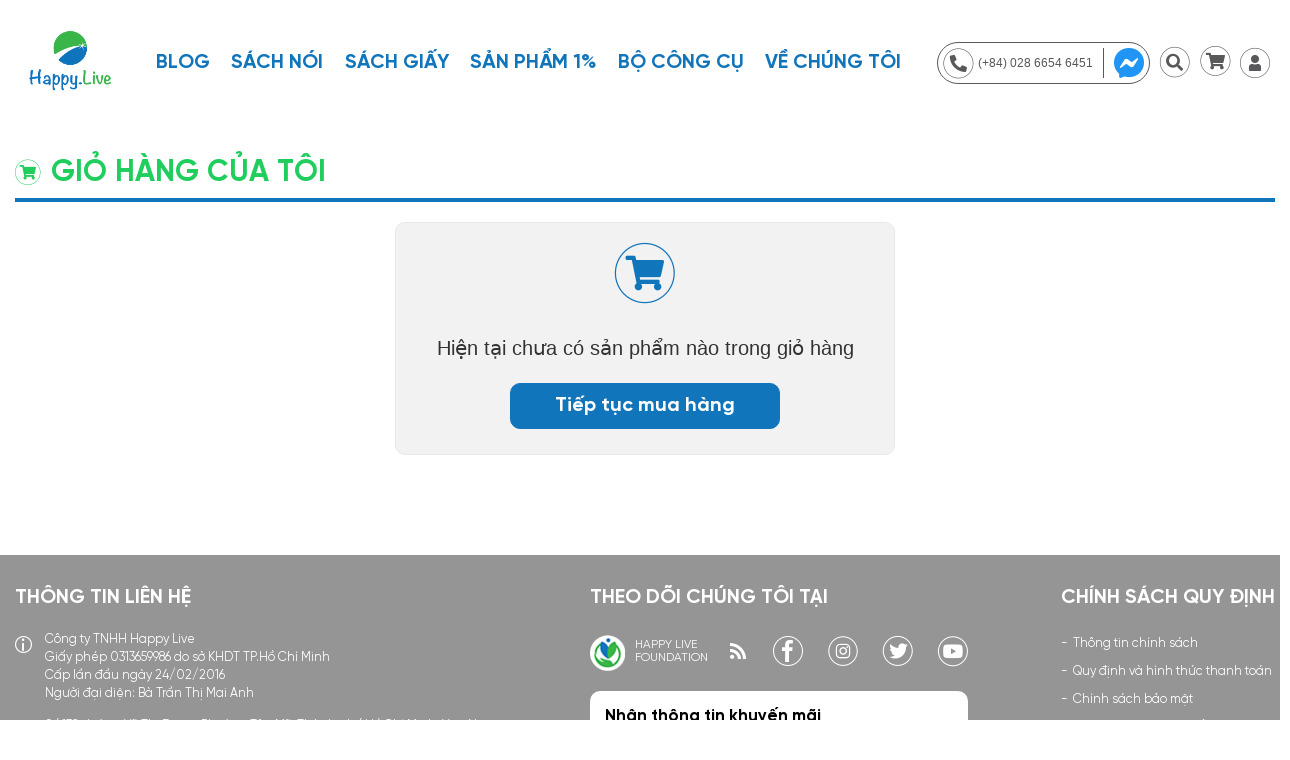

--- FILE ---
content_type: text/html; charset=UTF-8
request_url: https://happy.live/gio-hang/
body_size: 8833
content:
<!DOCTYPE html>
<html dir="ltr" lang="en">
<head>
    <meta charset="utf-8">
    <meta http-equiv="X-UA-Compatible" content="IE=edge">
        <meta name="viewport" content="width=1290">
    <title>Giỏ hàng - Happy Live</title>
    <meta name='robots' content='noindex, follow' />

	<!-- This site is optimized with the Yoast SEO plugin v16.8 - https://yoast.com/wordpress/plugins/seo/ -->
	<link rel="canonical" href="https://happy.live/gio-hang/" />
	<meta property="og:locale" content="vi_VN" />
	<meta property="og:type" content="article" />
	<meta property="og:title" content="Giỏ hàng - Happy Live" />
	<meta property="og:url" content="https://happy.live/gio-hang/" />
	<meta property="og:site_name" content="Happy Live" />
	<meta property="article:modified_time" content="2021-10-15T19:06:19+00:00" />
	<meta name="twitter:card" content="summary" />
	<script type="application/ld+json" class="yoast-schema-graph">{"@context":"https://schema.org","@graph":[{"@type":"WebSite","@id":"https://happy.live/#website","url":"https://happy.live/","name":"Happy Live","description":"&quot;M\u1ed9t cu\u1ed9c s\u1ed1ng h\u1ea1nh ph\u00fac kh\u1edfi \u0111i\u1ec3m t\u1eeb nh\u1eefng quy\u1ebft \u0111\u1ecbnh \u0111\u1ea7u t\u01b0 th\u00f4ng minh&quot; - Happy.Live","potentialAction":[{"@type":"SearchAction","target":{"@type":"EntryPoint","urlTemplate":"https://happy.live/?s={search_term_string}"},"query-input":"required name=search_term_string"}],"inLanguage":"vi"},{"@type":"WebPage","@id":"https://happy.live/gio-hang/#webpage","url":"https://happy.live/gio-hang/","name":"Gi\u1ecf h\u00e0ng - Happy Live","isPartOf":{"@id":"https://happy.live/#website"},"datePublished":"2017-07-10T07:57:54+00:00","dateModified":"2021-10-15T19:06:19+00:00","breadcrumb":{"@id":"https://happy.live/gio-hang/#breadcrumb"},"inLanguage":"vi","potentialAction":[{"@type":"ReadAction","target":["https://happy.live/gio-hang/"]}]},{"@type":"BreadcrumbList","@id":"https://happy.live/gio-hang/#breadcrumb","itemListElement":[{"@type":"ListItem","position":1,"name":"Trang ch\u1ee7","item":"https://happy.live/"},{"@type":"ListItem","position":2,"name":"Gi\u1ecf h\u00e0ng"}]}]}</script>
	<!-- / Yoast SEO plugin. -->


<link rel='dns-prefetch' href='//s.w.org' />
		<!-- This site uses the Google Analytics by ExactMetrics plugin v7.10.0 - Using Analytics tracking - https://www.exactmetrics.com/ -->
		<!-- Note: ExactMetrics is not currently configured on this site. The site owner needs to authenticate with Google Analytics in the ExactMetrics settings panel. -->
					<!-- No UA code set -->
				<!-- / Google Analytics by ExactMetrics -->
		<style id='woocommerce-inline-inline-css' type='text/css'>
.woocommerce form .form-row .required { visibility: visible; }
</style>
<link rel='stylesheet' id='dashicons-css'  href='https://happy.live/wp-includes/css/dashicons.min.css?ver=5.8.12' type='text/css' media='all' />
<link rel='stylesheet' id='wordpress-popular-posts-css-css'  href='https://happy.live/wp-content/plugins/wordpress-popular-posts/assets/css/wpp.css?ver=5.3.6' type='text/css' media='all' />
<link rel='stylesheet' id='theme-icon-css'  href='https://happy.live/wp-content/themes/happlive-2021/asset/libs/olicon/css/icons.css?ver=120501' type='text/css' media='all' />
<link rel='stylesheet' id='theme-libs-css'  href='https://happy.live/wp-content/themes/happlive-2021/asset/css/libs.css?ver=120501' type='text/css' media='all' />
<link rel='stylesheet' id='theme-css-css'  href='https://happy.live/wp-content/themes/happlive-2021/asset/css/style.css?ver=120501' type='text/css' media='all' />
<script type='application/json' id='wpp-json'>
{"sampling_active":0,"sampling_rate":100,"ajax_url":"https:\/\/happy.live\/wp-json\/wordpress-popular-posts\/v1\/popular-posts","ID":2341,"token":"f26ed0ce1d","lang":0,"debug":0}
</script>
<script type='text/javascript' src='https://happy.live/wp-content/plugins/wordpress-popular-posts/assets/js/wpp.min.js?ver=5.3.6' id='wpp-js-js'></script>
<script type='text/javascript' src='https://happy.live/wp-content/themes/happlive-2021/asset/libs/jquery.js?ver=5.8.12' id='jquery-js'></script>
<link rel="https://api.w.org/" href="https://happy.live/wp-json/" /><link rel="alternate" type="application/json" href="https://happy.live/wp-json/wp/v2/pages/2341" /><link rel="EditURI" type="application/rsd+xml" title="RSD" href="https://happy.live/xmlrpc.php?rsd" />
<link rel="wlwmanifest" type="application/wlwmanifest+xml" href="https://happy.live/wp-includes/wlwmanifest.xml" /> 
<meta name="generator" content="WordPress 5.8.12" />
<meta name="generator" content="WooCommerce 5.5.4" />
<link rel='shortlink' href='https://happy.live/?p=2341' />
<link rel="alternate" type="application/json+oembed" href="https://happy.live/wp-json/oembed/1.0/embed?url=https%3A%2F%2Fhappy.live%2Fgio-hang%2F" />
<link rel="alternate" type="text/xml+oembed" href="https://happy.live/wp-json/oembed/1.0/embed?url=https%3A%2F%2Fhappy.live%2Fgio-hang%2F&#038;format=xml" />
<!-- organization Schema optimized by Schema Pro --><script type="application/ld+json">{"@context":"https:\/\/schema.org","@type":"organization","name":"happy.live","url":"https:\/\/happy.live"}</script><!-- / organization Schema optimized by Schema Pro --><!-- breadcrumb Schema optimized by Schema Pro --><script type="application/ld+json">{"@context":"https:\/\/schema.org","@type":"BreadcrumbList","itemListElement":[{"@type":"ListItem","position":1,"item":{"@id":"https:\/\/happy.live\/","name":"Home"}},{"@type":"ListItem","position":2,"item":{"@id":"https:\/\/happy.live\/gio-hang\/","name":"Gi\u1ecf h\u00e0ng"}}]}</script><!-- / breadcrumb Schema optimized by Schema Pro -->        <style>
            @-webkit-keyframes bgslide {
                from {
                    background-position-x: 0;
                }
                to {
                    background-position-x: -200%;
                }
            }

            @keyframes bgslide {
                    from {
                        background-position-x: 0;
                    }
                    to {
                        background-position-x: -200%;
                    }
            }

            .wpp-widget-placeholder {
                margin: 0 auto;
                width: 60px;
                height: 3px;
                background: #dd3737;
                background: -webkit-gradient(linear, left top, right top, from(#dd3737), color-stop(10%, #571313), to(#dd3737));
                background: linear-gradient(90deg, #dd3737 0%, #571313 10%, #dd3737 100%);
                background-size: 200% auto;
                border-radius: 3px;
                -webkit-animation: bgslide 1s infinite linear;
                animation: bgslide 1s infinite linear;
            }
        </style>
        	<noscript><style>.woocommerce-product-gallery{ opacity: 1 !important; }</style></noscript>
	<style type="text/css">.recentcomments a{display:inline !important;padding:0 !important;margin:0 !important;}</style><link rel="icon" href="https://happy.live/wp-content/uploads/2021/03/favicon-100x100.png" sizes="32x32" />
<link rel="icon" href="https://happy.live/wp-content/uploads/2021/03/favicon-215x215.png" sizes="192x192" />
<link rel="apple-touch-icon" href="https://happy.live/wp-content/uploads/2021/03/favicon-215x215.png" />
<meta name="msapplication-TileImage" content="https://happy.live/wp-content/uploads/2021/03/favicon.png" />
<!-- Facebook Pixel Code -->
<script type='text/javascript'>
!function(f,b,e,v,n,t,s){if(f.fbq)return;n=f.fbq=function(){n.callMethod?
n.callMethod.apply(n,arguments):n.queue.push(arguments)};if(!f._fbq)f._fbq=n;
n.push=n;n.loaded=!0;n.version='2.0';n.queue=[];t=b.createElement(e);t.async=!0;
t.src=v;s=b.getElementsByTagName(e)[0];s.parentNode.insertBefore(t,s)}(window,
document,'script','https://connect.facebook.net/en_US/fbevents.js');
</script>
<!-- End Facebook Pixel Code -->
<script type='text/javascript'>
  fbq('init', '422847334760051', {}, {
    "agent": "wordpress-5.8.2-3.0.5"
});
</script><script type='text/javascript'>
  fbq('track', 'PageView', []);
</script>
<!-- Facebook Pixel Code -->
<noscript>
<img height="1" width="1" style="display:none" alt="fbpx"
src="https://www.facebook.com/tr?id=422847334760051&ev=PageView&noscript=1" />
</noscript>
<!-- End Facebook Pixel Code -->
    <link rel="preconnect" href="https://fonts.googleapis.com">
<link rel="preconnect" href="https://fonts.gstatic.com" crossorigin>
<link href="https://fonts.googleapis.com/css2?family=Roboto:wght@400;700;900&display=swap" rel="stylesheet">
<style>
@font-face {
  font-family: 'Gilroy';
  src: url(https://happy.live/wp-content/themes/happlive-2021/asset/fonts/svn-gilroy/svn-gilroy.eot);
  src: url(https://happy.live/wp-content/themes/happlive-2021/asset/fonts/svn-gilroy/svn-gilroy.eot?#iefix) format('embedded-opentype'),
       url(https://happy.live/wp-content/themes/happlive-2021/asset/fonts/svn-gilroy/svn-gilroy.ttf)  format('truetype');
}
@font-face {
  font-family: 'Gilroy-heavy';
  src: url(https://happy.live/wp-content/themes/happlive-2021/asset/fonts/svn-gilroy/gilroyheavy.eot);
  src: url(https://happy.live/wp-content/themes/happlive-2021/asset/fonts/svn-gilroy/gilroyheavy.eot?#iefix) format('embedded-opentype'),
       url(https://happy.live/wp-content/themes/happlive-2021/asset/fonts/svn-gilroy/gilroyheavy.ttf)  format('truetype');
}
@font-face {
  font-family: 'Gilroy-bold';
  src: url(https://happy.live/wp-content/themes/happlive-2021/asset/fonts/svn-gilroy/SVN-GilroyBold.eot);
  src: url(https://happy.live/wp-content/themes/happlive-2021/asset/fonts/svn-gilroy/SVN-GilroyBold.eot?#iefix) format('embedded-opentype'),
       url(https://happy.live/wp-content/themes/happlive-2021/asset/fonts/svn-gilroy/SVN-GilroyBold.ttf)  format('truetype');
}
@font-face {
  font-family: 'Gilroy-medium';
  src: url(https://happy.live/wp-content/themes/happlive-2021/asset/fonts/svn-gilroy/SVN-GilroySemiBold.eot);
  src: url(https://happy.live/wp-content/themes/happlive-2021/asset/fonts/svn-gilroy/SVN-GilroySemiBold.eot?#iefix) format('embedded-opentype');
}
@font-face {
    font-family: 'SVN-Gilroy';
    src: url(https://happy.live/wp-content/themes/happlive-2021/asset/fonts/svn-gilroy/SVN-GilroyItalic.eot);
    src: url(https://happy.live/wp-content/themes/happlive-2021/asset/fonts/svn-gilroy/SVN-GilroyItalic.eot?#iefix) format('embedded-opentype'),
        url(https://happy.live/wp-content/themes/happlive-2021/asset/fonts/svn-gilroy/SVN-GilroyItalic.ttf) format('truetype');
    font-weight: normal;
    font-style: italic;
    font-display: swap;
}
</style>    <link rel="shortcut icon"
          href="https://happy.live/wp-content/themes/happlive-2021/asset/images/favicon.png"
          type="image/x-icon"/>
    <meta name="google-site-verification" content="Jx6M2HM2kXNn8ARQszmAjWfQesTz-nys2E52h2QHzgY" />
	<meta name="google-site-verification" content="NKCj6Lahj06li9hSjVHx3H_5Nqgs5uxHEqR9JflJEZA" />
   <!-- Global site tag (gtag.js) - Google Analytics -->
<script async src="https://www.googletagmanager.com/gtag/js?id=UA-75069586-1"></script>
<script>
  window.dataLayer = window.dataLayer || [];
  function gtag(){dataLayer.push(arguments);}
  gtag('js', new Date());

  gtag('config', 'UA-75069586-1');
</script>

    <!-- Google Tag Manager -->
    <script>(function(w,d,s,l,i){w[l]=w[l]||[];w[l].push({'gtm.start':
                new Date().getTime(),event:'gtm.js'});var f=d.getElementsByTagName(s)[0],
            j=d.createElement(s),dl=l!='dataLayer'?'&l='+l:'';j.async=true;j.src=
            'https://www.googletagmanager.com/gtm.js?id='+i+dl;f.parentNode.insertBefore(j,f);
        })(window,document,'script','dataLayer','GTM-MMJ975B');</script>
    <!-- End Google Tag Manager -->
</head>
<body>
<div class="layout pc_device ">
    <header id="app-header" data-start="#main">
    <div class="container">
        <div class="flex_row header_row">
            <div class="col_lf">
                <h1 class="logo"">
                    <a href="https://happy.live">
                        <img class="logo-img" src="https://happy.live/wp-content/themes/happlive-2021/asset/images/logo-header.jpg" alt="Happy Live"/>
                    </a>
                </h1>
            </div>
            <div class="col_ct">
                <nav id="nav">
    <header class="nav_hd flex_row">
        <div class="logo"">
            <a href="https://happy.live">
                <img class="logo-img" src="https://happy.live/wp-content/themes/happlive-2021/asset/images/logo-header.jpg" alt="Happy Live"/>
            </a>
        </div>
        <a href="#" class="sp btn_menu ico_menu close active" data-block="#nav">
    <span class="line line1"></span>
    <span class="line line2"></span>
    <span class="line line3"></span>
</a>    </header>
    <div class="search_nav sp">
        <form class="search_fr form highlight" action="https://happy.live/" method="get">
    <div class="ite_search">
        <span class="ico olico olico-search-circle"></span>
        <input type="text" name="s" value="" placeholder="Tìm kiếm">
    </div>
</form>
    </div>
    <ul id = "main-menu" class = "menu-lst"><li id="menu-item-135536" class="menu-item menu-item-type-post_type menu-item-object-page menu-item-has-children menu-item-135536"><a href="https://happy.live/blog/" id="pagename-blog">Blog</a>
<ul class="sub-menu">
	<li id="menu-item-135537" class="menu-item menu-item-type-taxonomy menu-item-object-category menu-item-has-children menu-item-135537"><a href="https://happy.live/danh-muc/dau-tu/" id="pagename-danh-muc-dau-tu">Đầu tư</a>
	<ul class="sub-menu">
		<li id="menu-item-135538" class="menu-item menu-item-type-taxonomy menu-item-object-category menu-item-135538"><a href="https://happy.live/danh-muc/dau-tu/dau-tu-ca-nhan/" id="pagename-danh-muc-dau-tu-dau-tu-ca-nhan">Đầu tư cá nhân</a></li>
		<li id="menu-item-135546" class="menu-item menu-item-type-taxonomy menu-item-object-category menu-item-135546"><a href="https://happy.live/danh-muc/dau-tu/dau-tu-cho-con-cai/" id="pagename-danh-muc-dau-tu-dau-tu-cho-con-cai">Tâm sự đầu tư</a></li>
		<li id="menu-item-135539" class="menu-item menu-item-type-taxonomy menu-item-object-category menu-item-135539"><a href="https://happy.live/danh-muc/dau-tu/thu-thuat-dau-tu/" id="pagename-danh-muc-dau-tu-thu-thuat-dau-tu">Thủ thuật đầu tư</a></li>
	</ul>
</li>
	<li id="menu-item-135543" class="menu-item menu-item-type-taxonomy menu-item-object-category menu-item-has-children menu-item-135543"><a href="https://happy.live/danh-muc/kinh-doanh/" id="pagename-danh-muc-kinh-doanh">Kinh Doanh</a>
	<ul class="sub-menu">
		<li id="menu-item-135545" class="menu-item menu-item-type-taxonomy menu-item-object-category menu-item-135545"><a href="https://happy.live/danh-muc/kinh-doanh/cau-chuyen-kinh-doanh-thanh-cong/" id="pagename-danh-muc-kinh-doanh-cau-chuyen-kinh-doanh-thanh-cong">Câu chuyện kinh doanh</a></li>
		<li id="menu-item-135544" class="menu-item menu-item-type-taxonomy menu-item-object-category menu-item-135544"><a href="https://happy.live/danh-muc/kinh-doanh/marketing/" id="pagename-danh-muc-kinh-doanh-marketing">Kiến thức kinh doanh</a></li>
		<li id="menu-item-135548" class="menu-item menu-item-type-taxonomy menu-item-object-category menu-item-135548"><a href="https://happy.live/danh-muc/kinh-doanh/quan-tri-doanh-nghiep/" id="pagename-danh-muc-kinh-doanh-quan-tri-doanh-nghiep">Quản trị doanh nghiệp</a></li>
	</ul>
</li>
	<li id="menu-item-135540" class="menu-item menu-item-type-taxonomy menu-item-object-category menu-item-has-children menu-item-135540"><a href="https://happy.live/danh-muc/duong-toi-thanh-cong/" id="pagename-danh-muc-duong-toi-thanh-cong">Đường tới thành công</a>
	<ul class="sub-menu">
		<li id="menu-item-135541" class="menu-item menu-item-type-taxonomy menu-item-object-category menu-item-135541"><a href="https://happy.live/danh-muc/duong-toi-thanh-cong/bai-hoc-thanh-cong/" id="pagename-danh-muc-duong-toi-thanh-cong-bai-hoc-thanh-cong">Bài học thành công</a></li>
		<li id="menu-item-135542" class="menu-item menu-item-type-taxonomy menu-item-object-category menu-item-135542"><a href="https://happy.live/danh-muc/duong-toi-thanh-cong/cam-hung/" id="pagename-danh-muc-duong-toi-thanh-cong-cam-hung">Cảm hứng</a></li>
	</ul>
</li>
</ul>
</li>
<li id="menu-item-135549" class="menu-item menu-item-type-custom menu-item-object-custom menu-item-135549"><a href="https://happy.live/sach-noi/" id="pagename-sach-noi">SÁCH NÓI</a></li>
<li id="menu-item-135550" class="menu-item menu-item-type-custom menu-item-object-custom menu-item-has-children menu-item-135550"><a target="_blank" href="https://shop.happy.live/">SÁCH GIẤY</a>
<ul class="sub-menu">
	<li id="menu-item-135559" class="menu-item menu-item-type-custom menu-item-object-custom menu-item-135559"><a target="_blank" href="https://shop.happy.live/collections/sach-dau-tu">Sách đầu tư</a></li>
	<li id="menu-item-135560" class="menu-item menu-item-type-custom menu-item-object-custom menu-item-135560"><a target="_blank" href="https://shop.happy.live/collections/kinh-doanh-marketing">Sách kinh doanh</a></li>
	<li id="menu-item-135561" class="menu-item menu-item-type-custom menu-item-object-custom menu-item-135561"><a target="_blank" href="https://shop.happy.live/collections/sach-phat-trien-ban-than">Sách phát triển bản thân</a></li>
</ul>
</li>
<li id="menu-item-135562" class="menu-item menu-item-type-custom menu-item-object-custom menu-item-135562"><a target="_blank" href="https://shop.happy.live/collections/san-pham-1-viet-nam">Sản Phẩm 1%</a></li>
<li id="menu-item-135554" class="menu-item menu-item-type-custom menu-item-object-custom menu-item-has-children menu-item-135554"><a href="#">BỘ CÔNG CỤ</a>
<ul class="sub-menu">
	<li id="menu-item-135555" class="menu-item menu-item-type-custom menu-item-object-custom menu-item-135555"><a href="https://happy.live/resourse-tool/" id="pagename-resourse-tool">Resource tool</a></li>
	<li id="menu-item-135557" class="menu-item menu-item-type-custom menu-item-object-custom menu-item-135557"><a href="https://happy.live/tra-cuu-thuat-ngu/" id="pagename-tra-cuu-thuat-ngu">Tra cứu thuật ngữ</a></li>
	<li id="menu-item-135556" class="menu-item menu-item-type-custom menu-item-object-custom menu-item-135556"><a target="_blank" href="https://kungfustockspro.live/">Kungfu Stocks Pro</a></li>
</ul>
</li>
<li id="menu-item-135558" class="menu-item menu-item-type-post_type menu-item-object-page menu-item-135558"><a href="https://happy.live/about-us/" id="pagename-about-us">Về chúng tôi</a></li>
</ul></nav>            </div>
            <div class="col_rt">
                <div class="info_header flex_row">
    <div class="item bor_contact flex_row">
        <a href="tel:+84 028 6654 6451" class="ico_lnk gray txt ico_tel">
            <span class="ico olico olico-call-circle"></span><span class="pc">(+84) 028 6654 6451</span>
        </a>
        <a href="https://m.me/happy.live.invest" target="_blank" class="ico_lnk">
            <span class="ico olico olico-messenger"></span>
        </a>
    </div>
    <a href="#" class="pc item ico_lnk olToggleFocus" id="search-ico" data-block="#pop-search">
        <span class="ico olico olico-search-circle"></span>
    </a>
    <div class="item cart_hd">
    <a href="https://happy.live/gio-hang/" class="ico_lnk cart_counter unlink" id="cart-ico">
        <span class="ico olico olico-cart-circle"></span>
        <span class="counter cartCountNumber">0</span>
    </a>
    <div class="notice info">
        <span class="ico"><span class="olico olico-close"></span></span>
        <span>Thêm sản phẩm vào giỏ hàng thành công!</span>
    </div>
</div>
        <a href="#login-popup" class="item ico_lnk" id="user-ico">
        <span class="ico olico olico-user-circle"></span>
    </a>
        <a href="#" class="sp btn_menu ico_menu " data-block="#nav">
    <span class="line line1"></span>
    <span class="line line2"></span>
    <span class="line line3"></span>
</a></div>            </div>
        </div>
    </div>
    <div class="pop-search" id="pop-search">
    <div class="container">
        <form class="search_fr form " action="https://happy.live/" method="get">
    <div class="ite_search">
        <span class="ico olico olico-search-circle"></span>
        <input type="text" name="s" value="" placeholder="Tìm kiếm">
    </div>
</form>
    </div>
</div></header>    <main id="main">    <div class="wr page" id="cart-page">
        <div class="container">
            <h3 class="wr_tit cart_wr_tit">
                <i class="ico olico olico-cart" aria-hidden="true"></i>
                <span>GIỎ HÀNG CỦA TÔI</span>
                            </h3>
            <div class="wr_ct">
                <div id="cart-fr">
                    <div class="cart-wrap">
                                                    <div class="woocommerce"><div class="cart_empty_wr">
    <span class="ico olico olico-cart"></span>
    <p class="desc">Hiện tại chưa có sản phẩm nào trong giỏ hàng</p>
    <div class="cart_page_action">
        <a href="https://happy.live/sach-giay/"
           class="bt bt_main border medium bt_continue">Tiếp tục mua hàng</a>
    </div>
</div>
</div>
                                            </div>
                </div>
            </div>
        </div>
    </div>
</main>
<footer id="app-footer">
    <div class="container">
        <div class="flex_row footer_row">
            <div class="col_lf">
                <h5 class="ft_tit">THÔNG TIN LIÊN HỆ</h5>
                <p class="ico_txt">
                    <span class="ico olico olico-info"></span>
                    <span>Công ty TNHH Happy Live<br />
Giấy phép 0313659986 do sở KHDT TP.Hồ Chí Minh<br />
Cấp lần đầu ngày 24/02/2016<br />
Người đại diện: Bà Trần Thị Mai Anh</span>
                </p>
                <p class="ico_txt">
                    <span class="ico olico olico-place"></span>
                    <span>Số 132 đường Võ Thị Đặng, Phường Tân Mỹ, Thành phố Hồ Chí Minh, Việt Nam</span>
                </p>
                <p class="ico_txt">
                    <span class="small ico olico olico-mail"></span>
                                        <span>
                        <a href="mailto:hotro@happy.live">hotro@happy.live</a>
                    </span>
                </p>
                <p class="ico_txt">
                    <span class="small ico olico olico-call"></span>
                                        <span>
                        <a href="tel:+84 028 6654 6451" class="tel">(+84) 028 6654 6451</a>
                    </span>
                </p>
            </div>
            <div class="col_ct">
                <h5 class="ft_tit">Theo dõi chúng tôi tại</h5>
                <div class="flex_row ft_social_row">
                    <div class="col_lf">
                        <a href="https://happy.live/foundation" class="landing_page img_txt">
                            <img src="https://happy.live/wp-content/themes/happlive-2021/asset/images/landingpage-logo.png">
                            <span class="txt">
                                HAPPY LIVE <br>FOUNDATION
                            </span>
                        </a>
                    </div>
                    <div class="col_rt">
                        <div class="social_lst flex">
                                                        <a href="https://happy.live/feed/" class="item ico_lnk" target="_blank">
                                <span class="dashicons dashicons-rss"></span>
                            </a>
                            <a href="https://www.facebook.com/happy.live.invest/" class="item ico_lnk" target="_blank">
                                <span class="ico olico olico-facebook"></span>
                            </a>
                            <a href="" class="item ico_lnk" target="_blank">
                                <span class="ico olico olico-instagram"></span>
                            </a>
                            <a href="" class="item ico_lnk" target="_blank">
                                <span class="ico olico olico-twitter"></span>
                            </a>
                            <a href="https://www.youtube.com/channel/UCGxpaaT3V3hztKDppity_GA" class="item ico_lnk" target="_blank">
                                <span class="ico olico olico-youtube"></span>
                            </a>
                        </div>
                    </div>
                </div>
                <form action="https://happy.live/wp-admin/admin-ajax.php" id="ft-newsletters" class="notice_fr newsletter">
    <input type="hidden" id="_wpnonce" name="_wpnonce" value="522bede5f8" /><input type="hidden" name="_wp_http_referer" value="/gio-hang/" />    <input type="hidden" name="action" value="newsletter_subscriber">
    <input type="hidden" name="form_id" value="2">
    <div class="newsletter_ct">
        <h6 class="tit">Nhận thông tin khuyến mãi</h6>
        <div class="flex_row row">
            <div class="col_lf">
                <div class="fr_row">
                    <input type="text" name="name" placeholder="Tên của bạn" required/>
                </div>
                <div class="fr_row">
                    <input type="email" name="email" placeholder="Nhập email của bạn" required/>
                </div>

            </div>
            <button type="submit" class="bt bt_main_2">Gửi</button>
        </div>
    </div>
</form>            </div>
            <div class="col_rt flex">
                <h5 class="ft_tit">Chính sách quy định</h5>
                <ul id = "footer-menu" class = "ft_pages"><li id="menu-item-105355" class="menu-item menu-item-type-custom menu-item-object-custom menu-item-105355"><a href="https://happy.live/thong-tin-chinh-sach/" id="pagename-thong-tin-chinh-sach">Thông tin chính sách</a></li>
<li id="menu-item-105356" class="menu-item menu-item-type-custom menu-item-object-custom menu-item-105356"><a href="https://happy.live/thong-tin-chinh-sach#huong-dan-thanh-toan" id="pagename-thong-tin-chinh-sach_huong-dan-thanh-toan">Quy định và hình thức thanh toán</a></li>
<li id="menu-item-105354" class="menu-item menu-item-type-post_type menu-item-object-page menu-item-105354"><a href="https://happy.live/chinh-sach-bao-mat/" id="pagename-chinh-sach-bao-mat">Chính sách bảo mật</a></li>
<li id="menu-item-105357" class="menu-item menu-item-type-custom menu-item-object-custom menu-item-105357"><a href="https://happy.live/thong-tin-chinh-sach#van-chuyen-giao-nhan" id="pagename-thong-tin-chinh-sach_van-chuyen-giao-nhan">Chính sách vận chuyển</a></li>
</ul>                <div><a href="http://online.gov.vn/HomePage/CustomWebsiteDisplay.aspx?DocId=57063" target="_blank" class="certify">
                        <img src="https://happy.live/wp-content/themes/happlive-2021/asset/images/dathongbao.png" alt="">
                </a></div>
            </div>
        </div>
    </div>
    <div class="bot_footer">
        <div class="container">
            <div class="flex_row bot_footer_row">
                <div class="col_lf">
                    <span>2017 © Happy Live</span>
                    <span>
                        <a href="https://1990.agency/" target="_blank">Develop 1990 Agency</a>
                    </span>
                </div>
                <div class="col_rt">
                    <span>Permissions and Copyright</span>
                    <span>Contact The Team</span>
                </div>
            </div>
        </div>
    </div>
</footer>
</div>
<a href="#top" id="to2top"><span class="ico olico olico-arrow-right"></span></a>
<script>
    var appConstant = {
        ajax_url: "https://happy.live/wp-admin/admin-ajax.php",
        actions: {
            add_to_cart: "woocommerce_add_to_cart",
        }
    }
</script>
<div id="login-popup" class="popup">
    <div class="popup-ct medium middle">
        <a href="#" class="bt_close"><span class="ico olico olico-close"></span></a>
        <div class="popup-inner">
            <div class="flex_row login_popup_row">
                <div class="col_lf login_popup_ct">
                    <div class="app_login">
                        <h3 class="title">Đăng nhập tài khoản</h3>
                        <form class="olfr login_fr "
      method="post"
    >

	
	    <div class="fr_row">
        <label>Tài khoản đăng nhập hoặc email</label>
        <input type="text" name="username" class="inp-full" placeholder="Tài khoản đăng nhập hoặc email" required>
    </div>
    <div class="fr_row">
        <div class="flex_row pass_row">
            <label>Mật khẩu</label>
            <a href="https://happy.live/tai-khoan/lost-password/" title="Quên mật khẩu" class="lnk">Quên mật khẩu</a>
        </div>
        <input type="password" name="password" class="inp-full" placeholder="Mật khẩu" autocomplete="on" required>
    </div>
    
<div class="fs-recaptcha-login">
<div id="fs_recaptcha_login" style="transform:scale(0.9);-webkit-transform:scale(0.9);transform-origin:0 0;-webkit-transform-origin:0 0;"></div>
</div>
    <div class="flex_row submit_row">
        <button type="submit" class="bt bt_main log_bt" name="login" value="login">Đăng nhập</button>
        <a class="bt bt_gray reg_bt" href="https://happy.live/tai-khoan/?action=register">Đăng ký</a>
    </div>
    <input type="hidden" id="woocommerce-login-nonce" name="woocommerce-login-nonce" value="9d3cb6a890" /><input type="hidden" name="_wp_http_referer" value="/gio-hang/" />    <input type="hidden" name="fail_redirect" value="https://happy.live/tai-khoan/">
	</form>
    <div class='apsl-login-networks theme-4 foreign_login'>
        <h4 class="tit"><span>Hoặc đăng nhập bằng</span></h4>
                        <div class='social-networks flex_row lnks'>
                                <a href="https://happy.live/wp-login.php?apsl_login_id=facebook_login&state=cmVkaXJlY3RfdG89aHR0cHMlM0ElMkYlMkZoYXBweS5saXZlJTNBNDQzJTJGZ2lvLWhhbmclMkY=" title="Đăng nhập qua facebook"
                        class="bt bt_facebook"
                    >
                        <span class="ico olico olico-face"></span>
                        <span class="txt">Đăng nhập qua facebook</span>
                    </a>
                                        <a href="https://happy.live/wp-login.php?apsl_login_id=google_login&state=cmVkaXJlY3RfdG89aHR0cHMlM0ElMkYlMkZoYXBweS5saXZlJTNBNDQzJTJGZ2lvLWhhbmclMkY=" title="Đăng nhập qua google"
                        class="bt bt_google"
                    >
                        <span class="ico olico olico-google"></span>
                        <span class="txt">Đăng nhập qua google</span>
                    </a>
                            </div>
    </div>
                        </div>
                </div>
                <div class="col_rt login_popup_notes">
                    <div class="login_note">
    <h4 class="tit">Quyền lợi khi đăng kí thành viên</h4>
    <ul class="note_lst">
        <li>Tài khoản sử dụng được trên tất cả các website happy-live</li>
        <li>Vận chuyển siêu tốc</li>
        <li>Sản phẩm đa dạng</li>
        <li>Đổi trả dễ dàng</li>
    </ul>
</div>                </div>
            </div>
        </div>
    </div>
    <div class="pp-overlay"></div>
</div>
<script>
    (function ($) {
        $(function () {
            var $loginPopup = $('#login-popup');
            $loginPopup.olPopup();
            $('body').on('click', 'a[href="#login-popup"]', function (e) {
                e.preventDefault();
                $loginPopup.olPopup('show');
                return true;
            })
        })
    })(jQuery);
</script>
<!-- Fast Secure reCAPTCHA plugin - begin recaptcha js -->
<script type="text/javascript">
var fs_recaptcha_login;
var fsReCAPTCHA = function() {
// render all collected Fast Secure reCAPTCHA instances
// note if you have other recaptcha plugins, one of the plugins might not load any recaptchas
// however this plugin is compatible with the recaptcha on Fast Secure Contact Form plugin
fs_recaptcha_login = grecaptcha.render('fs_recaptcha_login', {'sitekey' : '6LcJ4ywUAAAAAEei4JV9Fp3NYrCTTqTUvMlT3LoF', 'size' : 'normal', 'theme' : 'light'});
};

</script>
<!-- Fast Secure reCAPTCHA plugin - end recaptcha js -->  

<script type='text/javascript' src='https://happy.live/wp-content/themes/happlive-2021/asset/js/libs-min.js?ver=120501' id='theme-lib-js-js'></script>
<script type='text/javascript' src='https://happy.live/wp-content/themes/happlive-2021/asset/js/component-min.js?ver=120501' id='theme-component-js-js'></script>
<script type='text/javascript' src='https://happy.live/wp-content/themes/happlive-2021/asset/js/main.js?ver=120501' id='theme-main-js-js'></script>
<script type='text/javascript' src='https://happy.live/wp-includes/js/wp-embed.min.js?ver=5.8.12' id='wp-embed-js'></script>
<script async defer type='text/javascript' src='https://www.google.com/recaptcha/api.js?onload=fsReCAPTCHA&#038;render=explicit&#038;ver=5.8.12' id='fast-secure-recaptcha-js'></script>
<script>
    var cartEvent = {
        change_items: 'cart_change_items',
    };
    (function ($) {
        var $_window = $(window);
        $(function () {
            $cartForm = $('#cart-form');
            init_form_input($cartForm);
            init_cart_remove_button($cartForm);
            $cartForm.on('change', 'input.cart_quantity', function () {
                $cartForm.trigger('submit');
            })
            $cartForm.FormAjax({
                callback: function (res) {
                    $cartForm.html(res);
                    init_form_input($cartForm);
                    trigger_cart_change($cartForm);
                }
            });
            $cartForm.on('click', '.bt_continue', function (ev) {
                var url = $cartForm.data('referer');

                if (!url) {
                    return true;
                }

                ev.preventDefault();
                window.location.href = url;
                return true;
            });
        });
        $_window.on(cartEvent.change_items, function (ev, data) {
            $('.cartCountNumber').text(data);
        })
        function init_form_input($form) {
             $form.find('.cart_quantity').numberInput({
                arrows: 'operate',
            });
        }

        function trigger_cart_change($form) {
            var $itemWrap = $form.children('.cart_table').first();
            var counter = $itemWrap.length > 0 ? $itemWrap.data('counter'): 0;
            $_window.trigger(cartEvent.change_items, counter);
        }

        function init_cart_remove_button($form) {
            $form.on('click', '.cart_remove', function (ev) {
                ev.preventDefault();
                $form.addClass('waiting');
                $.ajax({
                    url: $(this).attr('href')
                }).done(function (res) {
                    $form.html(res);
                    init_form_input($form);
                    trigger_cart_change($form);
                }).always(function () {
                    $form.removeClass('waiting');
                });
                return true;
            });
        }
    })(jQuery);
</script>
<div id="fb-root"></div>
<script async defer crossorigin="anonymous" src="https://connect.facebook.net/vi_VN/sdk.js#xfbml=1&version=v11.0&appId=132743026825128&autoLogAppEvents=1" nonce="ozDFAc7s"></script>
<script src="https://sp.zalo.me/plugins/sdk.js"></script>
</body>
</html>


--- FILE ---
content_type: text/html; charset=utf-8
request_url: https://www.google.com/recaptcha/api2/anchor?ar=1&k=6LcJ4ywUAAAAAEei4JV9Fp3NYrCTTqTUvMlT3LoF&co=aHR0cHM6Ly9oYXBweS5saXZlOjQ0Mw..&hl=en&v=PoyoqOPhxBO7pBk68S4YbpHZ&theme=light&size=normal&anchor-ms=20000&execute-ms=30000&cb=sun2ixworhav
body_size: 49538
content:
<!DOCTYPE HTML><html dir="ltr" lang="en"><head><meta http-equiv="Content-Type" content="text/html; charset=UTF-8">
<meta http-equiv="X-UA-Compatible" content="IE=edge">
<title>reCAPTCHA</title>
<style type="text/css">
/* cyrillic-ext */
@font-face {
  font-family: 'Roboto';
  font-style: normal;
  font-weight: 400;
  font-stretch: 100%;
  src: url(//fonts.gstatic.com/s/roboto/v48/KFO7CnqEu92Fr1ME7kSn66aGLdTylUAMa3GUBHMdazTgWw.woff2) format('woff2');
  unicode-range: U+0460-052F, U+1C80-1C8A, U+20B4, U+2DE0-2DFF, U+A640-A69F, U+FE2E-FE2F;
}
/* cyrillic */
@font-face {
  font-family: 'Roboto';
  font-style: normal;
  font-weight: 400;
  font-stretch: 100%;
  src: url(//fonts.gstatic.com/s/roboto/v48/KFO7CnqEu92Fr1ME7kSn66aGLdTylUAMa3iUBHMdazTgWw.woff2) format('woff2');
  unicode-range: U+0301, U+0400-045F, U+0490-0491, U+04B0-04B1, U+2116;
}
/* greek-ext */
@font-face {
  font-family: 'Roboto';
  font-style: normal;
  font-weight: 400;
  font-stretch: 100%;
  src: url(//fonts.gstatic.com/s/roboto/v48/KFO7CnqEu92Fr1ME7kSn66aGLdTylUAMa3CUBHMdazTgWw.woff2) format('woff2');
  unicode-range: U+1F00-1FFF;
}
/* greek */
@font-face {
  font-family: 'Roboto';
  font-style: normal;
  font-weight: 400;
  font-stretch: 100%;
  src: url(//fonts.gstatic.com/s/roboto/v48/KFO7CnqEu92Fr1ME7kSn66aGLdTylUAMa3-UBHMdazTgWw.woff2) format('woff2');
  unicode-range: U+0370-0377, U+037A-037F, U+0384-038A, U+038C, U+038E-03A1, U+03A3-03FF;
}
/* math */
@font-face {
  font-family: 'Roboto';
  font-style: normal;
  font-weight: 400;
  font-stretch: 100%;
  src: url(//fonts.gstatic.com/s/roboto/v48/KFO7CnqEu92Fr1ME7kSn66aGLdTylUAMawCUBHMdazTgWw.woff2) format('woff2');
  unicode-range: U+0302-0303, U+0305, U+0307-0308, U+0310, U+0312, U+0315, U+031A, U+0326-0327, U+032C, U+032F-0330, U+0332-0333, U+0338, U+033A, U+0346, U+034D, U+0391-03A1, U+03A3-03A9, U+03B1-03C9, U+03D1, U+03D5-03D6, U+03F0-03F1, U+03F4-03F5, U+2016-2017, U+2034-2038, U+203C, U+2040, U+2043, U+2047, U+2050, U+2057, U+205F, U+2070-2071, U+2074-208E, U+2090-209C, U+20D0-20DC, U+20E1, U+20E5-20EF, U+2100-2112, U+2114-2115, U+2117-2121, U+2123-214F, U+2190, U+2192, U+2194-21AE, U+21B0-21E5, U+21F1-21F2, U+21F4-2211, U+2213-2214, U+2216-22FF, U+2308-230B, U+2310, U+2319, U+231C-2321, U+2336-237A, U+237C, U+2395, U+239B-23B7, U+23D0, U+23DC-23E1, U+2474-2475, U+25AF, U+25B3, U+25B7, U+25BD, U+25C1, U+25CA, U+25CC, U+25FB, U+266D-266F, U+27C0-27FF, U+2900-2AFF, U+2B0E-2B11, U+2B30-2B4C, U+2BFE, U+3030, U+FF5B, U+FF5D, U+1D400-1D7FF, U+1EE00-1EEFF;
}
/* symbols */
@font-face {
  font-family: 'Roboto';
  font-style: normal;
  font-weight: 400;
  font-stretch: 100%;
  src: url(//fonts.gstatic.com/s/roboto/v48/KFO7CnqEu92Fr1ME7kSn66aGLdTylUAMaxKUBHMdazTgWw.woff2) format('woff2');
  unicode-range: U+0001-000C, U+000E-001F, U+007F-009F, U+20DD-20E0, U+20E2-20E4, U+2150-218F, U+2190, U+2192, U+2194-2199, U+21AF, U+21E6-21F0, U+21F3, U+2218-2219, U+2299, U+22C4-22C6, U+2300-243F, U+2440-244A, U+2460-24FF, U+25A0-27BF, U+2800-28FF, U+2921-2922, U+2981, U+29BF, U+29EB, U+2B00-2BFF, U+4DC0-4DFF, U+FFF9-FFFB, U+10140-1018E, U+10190-1019C, U+101A0, U+101D0-101FD, U+102E0-102FB, U+10E60-10E7E, U+1D2C0-1D2D3, U+1D2E0-1D37F, U+1F000-1F0FF, U+1F100-1F1AD, U+1F1E6-1F1FF, U+1F30D-1F30F, U+1F315, U+1F31C, U+1F31E, U+1F320-1F32C, U+1F336, U+1F378, U+1F37D, U+1F382, U+1F393-1F39F, U+1F3A7-1F3A8, U+1F3AC-1F3AF, U+1F3C2, U+1F3C4-1F3C6, U+1F3CA-1F3CE, U+1F3D4-1F3E0, U+1F3ED, U+1F3F1-1F3F3, U+1F3F5-1F3F7, U+1F408, U+1F415, U+1F41F, U+1F426, U+1F43F, U+1F441-1F442, U+1F444, U+1F446-1F449, U+1F44C-1F44E, U+1F453, U+1F46A, U+1F47D, U+1F4A3, U+1F4B0, U+1F4B3, U+1F4B9, U+1F4BB, U+1F4BF, U+1F4C8-1F4CB, U+1F4D6, U+1F4DA, U+1F4DF, U+1F4E3-1F4E6, U+1F4EA-1F4ED, U+1F4F7, U+1F4F9-1F4FB, U+1F4FD-1F4FE, U+1F503, U+1F507-1F50B, U+1F50D, U+1F512-1F513, U+1F53E-1F54A, U+1F54F-1F5FA, U+1F610, U+1F650-1F67F, U+1F687, U+1F68D, U+1F691, U+1F694, U+1F698, U+1F6AD, U+1F6B2, U+1F6B9-1F6BA, U+1F6BC, U+1F6C6-1F6CF, U+1F6D3-1F6D7, U+1F6E0-1F6EA, U+1F6F0-1F6F3, U+1F6F7-1F6FC, U+1F700-1F7FF, U+1F800-1F80B, U+1F810-1F847, U+1F850-1F859, U+1F860-1F887, U+1F890-1F8AD, U+1F8B0-1F8BB, U+1F8C0-1F8C1, U+1F900-1F90B, U+1F93B, U+1F946, U+1F984, U+1F996, U+1F9E9, U+1FA00-1FA6F, U+1FA70-1FA7C, U+1FA80-1FA89, U+1FA8F-1FAC6, U+1FACE-1FADC, U+1FADF-1FAE9, U+1FAF0-1FAF8, U+1FB00-1FBFF;
}
/* vietnamese */
@font-face {
  font-family: 'Roboto';
  font-style: normal;
  font-weight: 400;
  font-stretch: 100%;
  src: url(//fonts.gstatic.com/s/roboto/v48/KFO7CnqEu92Fr1ME7kSn66aGLdTylUAMa3OUBHMdazTgWw.woff2) format('woff2');
  unicode-range: U+0102-0103, U+0110-0111, U+0128-0129, U+0168-0169, U+01A0-01A1, U+01AF-01B0, U+0300-0301, U+0303-0304, U+0308-0309, U+0323, U+0329, U+1EA0-1EF9, U+20AB;
}
/* latin-ext */
@font-face {
  font-family: 'Roboto';
  font-style: normal;
  font-weight: 400;
  font-stretch: 100%;
  src: url(//fonts.gstatic.com/s/roboto/v48/KFO7CnqEu92Fr1ME7kSn66aGLdTylUAMa3KUBHMdazTgWw.woff2) format('woff2');
  unicode-range: U+0100-02BA, U+02BD-02C5, U+02C7-02CC, U+02CE-02D7, U+02DD-02FF, U+0304, U+0308, U+0329, U+1D00-1DBF, U+1E00-1E9F, U+1EF2-1EFF, U+2020, U+20A0-20AB, U+20AD-20C0, U+2113, U+2C60-2C7F, U+A720-A7FF;
}
/* latin */
@font-face {
  font-family: 'Roboto';
  font-style: normal;
  font-weight: 400;
  font-stretch: 100%;
  src: url(//fonts.gstatic.com/s/roboto/v48/KFO7CnqEu92Fr1ME7kSn66aGLdTylUAMa3yUBHMdazQ.woff2) format('woff2');
  unicode-range: U+0000-00FF, U+0131, U+0152-0153, U+02BB-02BC, U+02C6, U+02DA, U+02DC, U+0304, U+0308, U+0329, U+2000-206F, U+20AC, U+2122, U+2191, U+2193, U+2212, U+2215, U+FEFF, U+FFFD;
}
/* cyrillic-ext */
@font-face {
  font-family: 'Roboto';
  font-style: normal;
  font-weight: 500;
  font-stretch: 100%;
  src: url(//fonts.gstatic.com/s/roboto/v48/KFO7CnqEu92Fr1ME7kSn66aGLdTylUAMa3GUBHMdazTgWw.woff2) format('woff2');
  unicode-range: U+0460-052F, U+1C80-1C8A, U+20B4, U+2DE0-2DFF, U+A640-A69F, U+FE2E-FE2F;
}
/* cyrillic */
@font-face {
  font-family: 'Roboto';
  font-style: normal;
  font-weight: 500;
  font-stretch: 100%;
  src: url(//fonts.gstatic.com/s/roboto/v48/KFO7CnqEu92Fr1ME7kSn66aGLdTylUAMa3iUBHMdazTgWw.woff2) format('woff2');
  unicode-range: U+0301, U+0400-045F, U+0490-0491, U+04B0-04B1, U+2116;
}
/* greek-ext */
@font-face {
  font-family: 'Roboto';
  font-style: normal;
  font-weight: 500;
  font-stretch: 100%;
  src: url(//fonts.gstatic.com/s/roboto/v48/KFO7CnqEu92Fr1ME7kSn66aGLdTylUAMa3CUBHMdazTgWw.woff2) format('woff2');
  unicode-range: U+1F00-1FFF;
}
/* greek */
@font-face {
  font-family: 'Roboto';
  font-style: normal;
  font-weight: 500;
  font-stretch: 100%;
  src: url(//fonts.gstatic.com/s/roboto/v48/KFO7CnqEu92Fr1ME7kSn66aGLdTylUAMa3-UBHMdazTgWw.woff2) format('woff2');
  unicode-range: U+0370-0377, U+037A-037F, U+0384-038A, U+038C, U+038E-03A1, U+03A3-03FF;
}
/* math */
@font-face {
  font-family: 'Roboto';
  font-style: normal;
  font-weight: 500;
  font-stretch: 100%;
  src: url(//fonts.gstatic.com/s/roboto/v48/KFO7CnqEu92Fr1ME7kSn66aGLdTylUAMawCUBHMdazTgWw.woff2) format('woff2');
  unicode-range: U+0302-0303, U+0305, U+0307-0308, U+0310, U+0312, U+0315, U+031A, U+0326-0327, U+032C, U+032F-0330, U+0332-0333, U+0338, U+033A, U+0346, U+034D, U+0391-03A1, U+03A3-03A9, U+03B1-03C9, U+03D1, U+03D5-03D6, U+03F0-03F1, U+03F4-03F5, U+2016-2017, U+2034-2038, U+203C, U+2040, U+2043, U+2047, U+2050, U+2057, U+205F, U+2070-2071, U+2074-208E, U+2090-209C, U+20D0-20DC, U+20E1, U+20E5-20EF, U+2100-2112, U+2114-2115, U+2117-2121, U+2123-214F, U+2190, U+2192, U+2194-21AE, U+21B0-21E5, U+21F1-21F2, U+21F4-2211, U+2213-2214, U+2216-22FF, U+2308-230B, U+2310, U+2319, U+231C-2321, U+2336-237A, U+237C, U+2395, U+239B-23B7, U+23D0, U+23DC-23E1, U+2474-2475, U+25AF, U+25B3, U+25B7, U+25BD, U+25C1, U+25CA, U+25CC, U+25FB, U+266D-266F, U+27C0-27FF, U+2900-2AFF, U+2B0E-2B11, U+2B30-2B4C, U+2BFE, U+3030, U+FF5B, U+FF5D, U+1D400-1D7FF, U+1EE00-1EEFF;
}
/* symbols */
@font-face {
  font-family: 'Roboto';
  font-style: normal;
  font-weight: 500;
  font-stretch: 100%;
  src: url(//fonts.gstatic.com/s/roboto/v48/KFO7CnqEu92Fr1ME7kSn66aGLdTylUAMaxKUBHMdazTgWw.woff2) format('woff2');
  unicode-range: U+0001-000C, U+000E-001F, U+007F-009F, U+20DD-20E0, U+20E2-20E4, U+2150-218F, U+2190, U+2192, U+2194-2199, U+21AF, U+21E6-21F0, U+21F3, U+2218-2219, U+2299, U+22C4-22C6, U+2300-243F, U+2440-244A, U+2460-24FF, U+25A0-27BF, U+2800-28FF, U+2921-2922, U+2981, U+29BF, U+29EB, U+2B00-2BFF, U+4DC0-4DFF, U+FFF9-FFFB, U+10140-1018E, U+10190-1019C, U+101A0, U+101D0-101FD, U+102E0-102FB, U+10E60-10E7E, U+1D2C0-1D2D3, U+1D2E0-1D37F, U+1F000-1F0FF, U+1F100-1F1AD, U+1F1E6-1F1FF, U+1F30D-1F30F, U+1F315, U+1F31C, U+1F31E, U+1F320-1F32C, U+1F336, U+1F378, U+1F37D, U+1F382, U+1F393-1F39F, U+1F3A7-1F3A8, U+1F3AC-1F3AF, U+1F3C2, U+1F3C4-1F3C6, U+1F3CA-1F3CE, U+1F3D4-1F3E0, U+1F3ED, U+1F3F1-1F3F3, U+1F3F5-1F3F7, U+1F408, U+1F415, U+1F41F, U+1F426, U+1F43F, U+1F441-1F442, U+1F444, U+1F446-1F449, U+1F44C-1F44E, U+1F453, U+1F46A, U+1F47D, U+1F4A3, U+1F4B0, U+1F4B3, U+1F4B9, U+1F4BB, U+1F4BF, U+1F4C8-1F4CB, U+1F4D6, U+1F4DA, U+1F4DF, U+1F4E3-1F4E6, U+1F4EA-1F4ED, U+1F4F7, U+1F4F9-1F4FB, U+1F4FD-1F4FE, U+1F503, U+1F507-1F50B, U+1F50D, U+1F512-1F513, U+1F53E-1F54A, U+1F54F-1F5FA, U+1F610, U+1F650-1F67F, U+1F687, U+1F68D, U+1F691, U+1F694, U+1F698, U+1F6AD, U+1F6B2, U+1F6B9-1F6BA, U+1F6BC, U+1F6C6-1F6CF, U+1F6D3-1F6D7, U+1F6E0-1F6EA, U+1F6F0-1F6F3, U+1F6F7-1F6FC, U+1F700-1F7FF, U+1F800-1F80B, U+1F810-1F847, U+1F850-1F859, U+1F860-1F887, U+1F890-1F8AD, U+1F8B0-1F8BB, U+1F8C0-1F8C1, U+1F900-1F90B, U+1F93B, U+1F946, U+1F984, U+1F996, U+1F9E9, U+1FA00-1FA6F, U+1FA70-1FA7C, U+1FA80-1FA89, U+1FA8F-1FAC6, U+1FACE-1FADC, U+1FADF-1FAE9, U+1FAF0-1FAF8, U+1FB00-1FBFF;
}
/* vietnamese */
@font-face {
  font-family: 'Roboto';
  font-style: normal;
  font-weight: 500;
  font-stretch: 100%;
  src: url(//fonts.gstatic.com/s/roboto/v48/KFO7CnqEu92Fr1ME7kSn66aGLdTylUAMa3OUBHMdazTgWw.woff2) format('woff2');
  unicode-range: U+0102-0103, U+0110-0111, U+0128-0129, U+0168-0169, U+01A0-01A1, U+01AF-01B0, U+0300-0301, U+0303-0304, U+0308-0309, U+0323, U+0329, U+1EA0-1EF9, U+20AB;
}
/* latin-ext */
@font-face {
  font-family: 'Roboto';
  font-style: normal;
  font-weight: 500;
  font-stretch: 100%;
  src: url(//fonts.gstatic.com/s/roboto/v48/KFO7CnqEu92Fr1ME7kSn66aGLdTylUAMa3KUBHMdazTgWw.woff2) format('woff2');
  unicode-range: U+0100-02BA, U+02BD-02C5, U+02C7-02CC, U+02CE-02D7, U+02DD-02FF, U+0304, U+0308, U+0329, U+1D00-1DBF, U+1E00-1E9F, U+1EF2-1EFF, U+2020, U+20A0-20AB, U+20AD-20C0, U+2113, U+2C60-2C7F, U+A720-A7FF;
}
/* latin */
@font-face {
  font-family: 'Roboto';
  font-style: normal;
  font-weight: 500;
  font-stretch: 100%;
  src: url(//fonts.gstatic.com/s/roboto/v48/KFO7CnqEu92Fr1ME7kSn66aGLdTylUAMa3yUBHMdazQ.woff2) format('woff2');
  unicode-range: U+0000-00FF, U+0131, U+0152-0153, U+02BB-02BC, U+02C6, U+02DA, U+02DC, U+0304, U+0308, U+0329, U+2000-206F, U+20AC, U+2122, U+2191, U+2193, U+2212, U+2215, U+FEFF, U+FFFD;
}
/* cyrillic-ext */
@font-face {
  font-family: 'Roboto';
  font-style: normal;
  font-weight: 900;
  font-stretch: 100%;
  src: url(//fonts.gstatic.com/s/roboto/v48/KFO7CnqEu92Fr1ME7kSn66aGLdTylUAMa3GUBHMdazTgWw.woff2) format('woff2');
  unicode-range: U+0460-052F, U+1C80-1C8A, U+20B4, U+2DE0-2DFF, U+A640-A69F, U+FE2E-FE2F;
}
/* cyrillic */
@font-face {
  font-family: 'Roboto';
  font-style: normal;
  font-weight: 900;
  font-stretch: 100%;
  src: url(//fonts.gstatic.com/s/roboto/v48/KFO7CnqEu92Fr1ME7kSn66aGLdTylUAMa3iUBHMdazTgWw.woff2) format('woff2');
  unicode-range: U+0301, U+0400-045F, U+0490-0491, U+04B0-04B1, U+2116;
}
/* greek-ext */
@font-face {
  font-family: 'Roboto';
  font-style: normal;
  font-weight: 900;
  font-stretch: 100%;
  src: url(//fonts.gstatic.com/s/roboto/v48/KFO7CnqEu92Fr1ME7kSn66aGLdTylUAMa3CUBHMdazTgWw.woff2) format('woff2');
  unicode-range: U+1F00-1FFF;
}
/* greek */
@font-face {
  font-family: 'Roboto';
  font-style: normal;
  font-weight: 900;
  font-stretch: 100%;
  src: url(//fonts.gstatic.com/s/roboto/v48/KFO7CnqEu92Fr1ME7kSn66aGLdTylUAMa3-UBHMdazTgWw.woff2) format('woff2');
  unicode-range: U+0370-0377, U+037A-037F, U+0384-038A, U+038C, U+038E-03A1, U+03A3-03FF;
}
/* math */
@font-face {
  font-family: 'Roboto';
  font-style: normal;
  font-weight: 900;
  font-stretch: 100%;
  src: url(//fonts.gstatic.com/s/roboto/v48/KFO7CnqEu92Fr1ME7kSn66aGLdTylUAMawCUBHMdazTgWw.woff2) format('woff2');
  unicode-range: U+0302-0303, U+0305, U+0307-0308, U+0310, U+0312, U+0315, U+031A, U+0326-0327, U+032C, U+032F-0330, U+0332-0333, U+0338, U+033A, U+0346, U+034D, U+0391-03A1, U+03A3-03A9, U+03B1-03C9, U+03D1, U+03D5-03D6, U+03F0-03F1, U+03F4-03F5, U+2016-2017, U+2034-2038, U+203C, U+2040, U+2043, U+2047, U+2050, U+2057, U+205F, U+2070-2071, U+2074-208E, U+2090-209C, U+20D0-20DC, U+20E1, U+20E5-20EF, U+2100-2112, U+2114-2115, U+2117-2121, U+2123-214F, U+2190, U+2192, U+2194-21AE, U+21B0-21E5, U+21F1-21F2, U+21F4-2211, U+2213-2214, U+2216-22FF, U+2308-230B, U+2310, U+2319, U+231C-2321, U+2336-237A, U+237C, U+2395, U+239B-23B7, U+23D0, U+23DC-23E1, U+2474-2475, U+25AF, U+25B3, U+25B7, U+25BD, U+25C1, U+25CA, U+25CC, U+25FB, U+266D-266F, U+27C0-27FF, U+2900-2AFF, U+2B0E-2B11, U+2B30-2B4C, U+2BFE, U+3030, U+FF5B, U+FF5D, U+1D400-1D7FF, U+1EE00-1EEFF;
}
/* symbols */
@font-face {
  font-family: 'Roboto';
  font-style: normal;
  font-weight: 900;
  font-stretch: 100%;
  src: url(//fonts.gstatic.com/s/roboto/v48/KFO7CnqEu92Fr1ME7kSn66aGLdTylUAMaxKUBHMdazTgWw.woff2) format('woff2');
  unicode-range: U+0001-000C, U+000E-001F, U+007F-009F, U+20DD-20E0, U+20E2-20E4, U+2150-218F, U+2190, U+2192, U+2194-2199, U+21AF, U+21E6-21F0, U+21F3, U+2218-2219, U+2299, U+22C4-22C6, U+2300-243F, U+2440-244A, U+2460-24FF, U+25A0-27BF, U+2800-28FF, U+2921-2922, U+2981, U+29BF, U+29EB, U+2B00-2BFF, U+4DC0-4DFF, U+FFF9-FFFB, U+10140-1018E, U+10190-1019C, U+101A0, U+101D0-101FD, U+102E0-102FB, U+10E60-10E7E, U+1D2C0-1D2D3, U+1D2E0-1D37F, U+1F000-1F0FF, U+1F100-1F1AD, U+1F1E6-1F1FF, U+1F30D-1F30F, U+1F315, U+1F31C, U+1F31E, U+1F320-1F32C, U+1F336, U+1F378, U+1F37D, U+1F382, U+1F393-1F39F, U+1F3A7-1F3A8, U+1F3AC-1F3AF, U+1F3C2, U+1F3C4-1F3C6, U+1F3CA-1F3CE, U+1F3D4-1F3E0, U+1F3ED, U+1F3F1-1F3F3, U+1F3F5-1F3F7, U+1F408, U+1F415, U+1F41F, U+1F426, U+1F43F, U+1F441-1F442, U+1F444, U+1F446-1F449, U+1F44C-1F44E, U+1F453, U+1F46A, U+1F47D, U+1F4A3, U+1F4B0, U+1F4B3, U+1F4B9, U+1F4BB, U+1F4BF, U+1F4C8-1F4CB, U+1F4D6, U+1F4DA, U+1F4DF, U+1F4E3-1F4E6, U+1F4EA-1F4ED, U+1F4F7, U+1F4F9-1F4FB, U+1F4FD-1F4FE, U+1F503, U+1F507-1F50B, U+1F50D, U+1F512-1F513, U+1F53E-1F54A, U+1F54F-1F5FA, U+1F610, U+1F650-1F67F, U+1F687, U+1F68D, U+1F691, U+1F694, U+1F698, U+1F6AD, U+1F6B2, U+1F6B9-1F6BA, U+1F6BC, U+1F6C6-1F6CF, U+1F6D3-1F6D7, U+1F6E0-1F6EA, U+1F6F0-1F6F3, U+1F6F7-1F6FC, U+1F700-1F7FF, U+1F800-1F80B, U+1F810-1F847, U+1F850-1F859, U+1F860-1F887, U+1F890-1F8AD, U+1F8B0-1F8BB, U+1F8C0-1F8C1, U+1F900-1F90B, U+1F93B, U+1F946, U+1F984, U+1F996, U+1F9E9, U+1FA00-1FA6F, U+1FA70-1FA7C, U+1FA80-1FA89, U+1FA8F-1FAC6, U+1FACE-1FADC, U+1FADF-1FAE9, U+1FAF0-1FAF8, U+1FB00-1FBFF;
}
/* vietnamese */
@font-face {
  font-family: 'Roboto';
  font-style: normal;
  font-weight: 900;
  font-stretch: 100%;
  src: url(//fonts.gstatic.com/s/roboto/v48/KFO7CnqEu92Fr1ME7kSn66aGLdTylUAMa3OUBHMdazTgWw.woff2) format('woff2');
  unicode-range: U+0102-0103, U+0110-0111, U+0128-0129, U+0168-0169, U+01A0-01A1, U+01AF-01B0, U+0300-0301, U+0303-0304, U+0308-0309, U+0323, U+0329, U+1EA0-1EF9, U+20AB;
}
/* latin-ext */
@font-face {
  font-family: 'Roboto';
  font-style: normal;
  font-weight: 900;
  font-stretch: 100%;
  src: url(//fonts.gstatic.com/s/roboto/v48/KFO7CnqEu92Fr1ME7kSn66aGLdTylUAMa3KUBHMdazTgWw.woff2) format('woff2');
  unicode-range: U+0100-02BA, U+02BD-02C5, U+02C7-02CC, U+02CE-02D7, U+02DD-02FF, U+0304, U+0308, U+0329, U+1D00-1DBF, U+1E00-1E9F, U+1EF2-1EFF, U+2020, U+20A0-20AB, U+20AD-20C0, U+2113, U+2C60-2C7F, U+A720-A7FF;
}
/* latin */
@font-face {
  font-family: 'Roboto';
  font-style: normal;
  font-weight: 900;
  font-stretch: 100%;
  src: url(//fonts.gstatic.com/s/roboto/v48/KFO7CnqEu92Fr1ME7kSn66aGLdTylUAMa3yUBHMdazQ.woff2) format('woff2');
  unicode-range: U+0000-00FF, U+0131, U+0152-0153, U+02BB-02BC, U+02C6, U+02DA, U+02DC, U+0304, U+0308, U+0329, U+2000-206F, U+20AC, U+2122, U+2191, U+2193, U+2212, U+2215, U+FEFF, U+FFFD;
}

</style>
<link rel="stylesheet" type="text/css" href="https://www.gstatic.com/recaptcha/releases/PoyoqOPhxBO7pBk68S4YbpHZ/styles__ltr.css">
<script nonce="yjRKr3hv0dzbdFBtgm2O-w" type="text/javascript">window['__recaptcha_api'] = 'https://www.google.com/recaptcha/api2/';</script>
<script type="text/javascript" src="https://www.gstatic.com/recaptcha/releases/PoyoqOPhxBO7pBk68S4YbpHZ/recaptcha__en.js" nonce="yjRKr3hv0dzbdFBtgm2O-w">
      
    </script></head>
<body><div id="rc-anchor-alert" class="rc-anchor-alert"></div>
<input type="hidden" id="recaptcha-token" value="[base64]">
<script type="text/javascript" nonce="yjRKr3hv0dzbdFBtgm2O-w">
      recaptcha.anchor.Main.init("[\x22ainput\x22,[\x22bgdata\x22,\x22\x22,\[base64]/[base64]/[base64]/ZyhXLGgpOnEoW04sMjEsbF0sVywwKSxoKSxmYWxzZSxmYWxzZSl9Y2F0Y2goayl7RygzNTgsVyk/[base64]/[base64]/[base64]/[base64]/[base64]/[base64]/[base64]/bmV3IEJbT10oRFswXSk6dz09Mj9uZXcgQltPXShEWzBdLERbMV0pOnc9PTM/bmV3IEJbT10oRFswXSxEWzFdLERbMl0pOnc9PTQ/[base64]/[base64]/[base64]/[base64]/[base64]\\u003d\x22,\[base64]\\u003d\\u003d\x22,\x22w47CgipHEsK9aMOPBHLDssKsQ2Jkwog+VMOpD07DkGV6woQHwrQ5woBiWgzCgRzCk3/DpB7DhGXDucOdEyl5TCUywq3Dmng6w5jCnsOHw7AowqnDusOvTlQdw6JjwqtPcMKDHmTChHPDjsKhal1cAULDvcKDYCzCul8Dw48Yw44FKCkLIGrCg8KNYHfCg8KrV8K7TcOrwrZdesKqT1Ymw5/[base64]/DsTjDnF7DvA4gwqTDim3Dg385A8O7HsKOwq/DpS3DvCjDncKPwoUlwptfIcOSw4IWw40JesKawpY0EMO2W3R9E8ObEcO7WSZrw4UZwp7Co8OywrRAwo7CujvDoBBSYRrCoSHDkMKGw4FiwovDqxLCtj0bwqfCpcKNw53CpxIdwrLDpGbCncKAQsK2w7nDj8Khwr/[base64]/CrsOia8KHLHAsWcKWwrotw4YFZMOFZ8O2MxTDm8KHRE8TwoDCl0JoLMOWw7vCr8ONw4DDi8KAw6pbw7sCwqBfw51qw5LCumdEwrJ7PhbCr8OQT8O2wolLw5/DtiZ2w59rw7nDvGbDmSTCi8K9wpVELsOUEsKPEDvCqsKKW8KPw4V1w4jCvxFywrglKHnDnhl/wpshFiNueG3CssK3wo3DicO6ZAdxwqTChHUiRMOXFjtLw4F2wqDCuWzCvW7Di0TCkMOZwpsQw4dKwrXCicOiRsOvTAzCi8KQwp43w6pww5V+w4ltwpcPwrBKw6YTGUYGw6kDPUc/[base64]/[base64]/DnMONw7DDg8O6wr9hEsOSLjJ9PFkPACHCrlzCiwHCvF3DiVAgA8KlBsKww7fCjUbCuSHDrMKNXg/ClMKOLcOcwo/Dn8K/TcK6TcKpw4BFHkcyw5HDj3fCsMOnw4fCkC7Ci13DiC11w7TCtcOowpcydMKRw7HCvAXDg8OxHj7DssKVwpgdXRt1E8K0eWdgw4ERQMOGwpTCqMKWAcOYw47DksOPw6vClxoqw5dZwrY/w6/CnMOWejXCsnjCrcKBdx05wqBRwqVXGsKcdzQWwpXCgMOGw50tAS0LeMKARMKLU8KBSRo7w5BXw5NhRcKQfMOfJ8OFV8OGw4pew7jClMKRw5bCh1IGHMO/w5Iqw7XCp8KAwp0TwolwAlJNZcO3w54xw78oRwTDilHDicK3OgzDg8OgwqDCkxXDoBZ4VRsqAELCrH/Ct8KEXw1vwpjDmMKHKjAMCsOkLHkzwqJGw79KEcOuw7PCnxQGwqsuA0zDhwXDvcOlw7YaP8OsacONwqEKTjbDksK3w5DDrcOAw6jCk8KhXxfClcK9N8KAw6U5XHZtKS7CjMK/[base64]/[base64]/[base64]/CkcOhOFzDt8K3agzDg8OHYyfCjsOHakvCvX0rFsKVS8KYwoTCosK0w4fCr1/DiMOawqZdWcOTwrFYwoHCk0PCiSfDpcKRO1XDowzCsMOecxDDjMOVwqrCrBp+fcOuRFXClcKHA8O7J8K0w7c1w4J7wqvDgcOiwqHCs8K8w5kRwrLCpMKqw6zDg0jCp0FoWnlUQxcFw4JSA8K4wqonworClEpLEC/[base64]/S0TDthQJPjbCrhHDmsOBw5QqQjVNL8O9w5jDuU0EwqnChsOXwqUYwrFUw4wNwpASGsKbwrnCvsKEw7IROCFBc8KyWkjCjMKmDMKdw6Qgwp9Qw6hufQkXwrDCqcKXw6bDo09zw79WwoYmw5Qywp7Dr2XDuRPCrsKtahTDn8OGJUzCm8KQHVPDsMOkVndUe1Jqw6/DjCUdwpIhwrNow54Iw7lEdTDCr2cKTMOEw6fCrsO/RcK0UiPDs14vw7J6wpfCr8OtXEZfw5TDocKyPV/Dt8Kiw4DCg0bDjsKlwp9RN8K2wo9pVz3DuMK1wqPDjjPCswLDjMOEIiTCnMOSf1zDv8O5w6U0wp3Cpw1ew6PCknzDj2zDn8O2w5fClF8iw6fDmsKSwofDsmjDuMKFw43DmcOzUcK1YChKK8KcG0pwGGcJw4ZRw4PDmh3CsDjDusO9EAjDiS/Ck8OYKsKHwonCpMOZw6wLw4/DiF3CrVodY0s9w7nDrjDDi8OPw5fCncOMXMOvw782GF9QwpcCHl58KAFNOcOSEhbDpcK7QyIgwpQ/w7vDh8KJU8K0YBrChjZDw4NXNjTCkk4bHMO6wpPDlGXCtn5mRsObdwt9wqPDjWAOw7cfTcO2woDCqcOrYMO/[base64]/DrsOFAsK/ABc+w54/w6rDk1oew7jDhMKXw6TCk8OYw5c8NURRA8ODdMKIw7bChsOWAzjDuMOTw7MFbcKTwrVYw7chw5vClcO8B8KND3BEdsKQaTrCi8KmDzxwwr4tw7tPeMKfHMKCSzEXwqQkw4/DjsKGQBHCh8KpwqLCuCotDMOJfXVHPcOMEinCgsO4XcOaZMKwMnjCrQLClcKWO34/[base64]/Cmk1fwppUw69Oe3tueMKdfsKtwqFOeMKkWMOrensHwoHDuifDoMK7wrtlKkMhYgIYw6DDmMKow4nCm8K0U2zDpTBZc8KOw68zVcOvw5TCiDYFw5HCssKpPi5awqUFTsKsKcKdwrpHPlXDklxpQ8OPKSnCq8KvPsKDYEfDuFnDt8OIWyIHw6h/wq7CiA3CnjfDkBfCn8KKw5PCscK4ZsKAw7huVcKuw64ZwpA1RcOrADzDiAMhwpvDu8Kjw63DsX3Cp33CuCxoEsOGZ8KECSHDqMOlw782wr8iZW3CmzzChsO1wq3CtsOUw7vDgMOGwp3DmEfDlBcoEATCmQFCw4/DqsOXAGQWERBTw6zCqcObw7sCXsOeb8ODIExHwofDgcOowqbCqMO8RyrChMO1w7F9w7/DsBIWBsOHw71GHkTCrsO4AMOXBHvCvXYJcksXecO0Y8OYwoonC8OewrLDhQ9hw6PCjcOYw7/DlMKTwr7CrMOWQcK+WsKow7Y2AsKOw51dQMO0w4fCnsO3UMKcw5RDEMKOwp9ywr/[base64]/Dg8KPOCLDhMOsQMK+w6/DgXJLCHbCu8Owf0bDvn56w7jCoMKtCF/ChMO0w50gw7VaeMKed8KaIlTClUHCjTsRwodvYnXCgcKEw5LCkcO2w63Ch8OXw6QSwqxjwojClcK1wp3DnsO6wp40w6jCpAzDnHB6w73CqcKPw4zDpcKswprDgMOjVGvCrMK1JBA2MsO3H8KiB1bCvcKpw7ocwo3CncKMw4zDsRdnFcKvP8O7w6/Cq8KFF0rCpR1cwrLDosKkwqzCmsKKwo4iw5Mkwp/[base64]/ZhzCjg7CojbCg1oLdQ3DtlvDpMOWdXNbw4d2wo/DnWYtRDgZZcKBByzCmcO2e8KcwqpnW8Kyw6kuw6LDocOIw5kZw541w6IGY8K8w5Q3MGbCiyUYwq4Tw67CmcOiN04WQcOFCz3ClXPCiBxSCig7wq93wpjDmAHDhS/Di3AvwpXCqkHDrW1cwrcTwoDCiAfDgcKgw6IbCFVfH8KXw5bCqMOmw43Dk8KcwrHCk3k5WsOlw71yw6/[base64]/bWHDjsK8A8KAe2XCoE3CpybCssKjwq3DoAjCqMKCwr3Cs8K9IMKWGcK3MF/[base64]/CqsKSw7DDgsKlc8OJBsO0w4zCqULDuMKwGVTDtsK6BsKuwqLDmMOcHwnDgTTCoCXDqsKGAsOyeMOuBsOxwpEoSMOwwovCosKrUHfCkykEwrbCklN+wpdZw5LDq8K/w6I3DcOFwpHDnVfDt2HDn8ORdkR4JcOkw5LDrcKoTkBhw7fCoMKRwrFNN8Oxw4nDvAxTw67Dgj80wq/CiWo4wr1RAsK7wrd6w7pqV8OSWGjCvSB6ccKCw4DCrcOxw7fDkMOJw456QBPCscOQwo/CsR5mXMOgw4xOTMOdw5hlQsO3w5nDmy16w6sywqjCuREad8KMwo7CsMOjdsKxw4HDjcKkKcKpwrLDhgoOUWcMCzDDvMOew4FeH8O/JDZSw5TDkWrCoxDDpAEqasKbw58rYsKowpMVw4/DrMOvFXvDvsKaVU7ClEHCm8OJIsO6w6zCpgcMwrLDmcObw6/[base64]/[base64]/[base64]/[base64]/Cmw1uMsOCwqsSSgLDrMK9w5rDp8K8w6tuw6/DgmAcfMOqw6BEWWHCqcKMWcOWwqXDjMOoP8ORd8KdwrFSQ0cdwqzDhisgccOlwoPCkC8FcMKow60ywo8YXg8TwrFXAQYNwotHwq0VcDxGwr7DosO4wp83wqpJXx3DtMO3NBbDvMKrHMOCwpLDvGoWQcKCwq5Ewqc6w6Btwo0jBU/[base64]/[base64]/[base64]/e8OywoHDr2fDpBdMw5nDmA3ClcOgwqwcecODw60IwoVswrvCqsOLw5TDicKLA8O+blYXEcOSfFgeT8KBw5LDrCrCvcKMwrfCgcOfKDrCpzgTXsO9ATDCl8O/J8OIQWfCvMO7W8OCNMKbwr7Dpw1Zw7wuwpfDusObwolvTB/DmsOsw4gQSEpQw5Q2TsOuGFLDucOoT19Dw67CoU8KJ8ODYlrDvsOXw4XCpArCsEvCjcOmw7DCphcaSsKxLzjCnTfDu8Kyw40rwpLDusOBw6tUKCDDkS0/[base64]/Cpl1TwoHCmsO2I33CksONw5YHwqfCqjVVw6hpwpIyw4Juw5DDs8OLUMOowqkzwphAEMKFAMOeCxbCoHjDnMOefcK6VsKfwppUw79BNsOjw58Jw4lUw54fDMKdwrXCmsKtRlktw6USwq/ChMO0ZMOMw4bCmMKSwpVowonDjcK0w4bDv8OtMUwVw7ZTw4Q5Fwhvw5pYKMOxP8OTw4BawqZCwpXCmsKIwrkECMK5wrnClsK/JkbDv8KRdDFCw7xBLgXCvcOWBcOzworDgsKlwrXDijt1w47Ck8O/[base64]/[base64]/CuMOoRcOmw6QxenI4w4vDhMOCWx7Dn8Ksw6pMw6/DgAFLwqt6MsKTwqzDo8K1eMKkMRnCpCE7fGvCisKaL2XDvmXDoMKowo/CucOqwrgzWT3CqUXCuEddwo9ISMOWGcKJWEbDn8K3wqo8woRaaGPCkUPCg8KyNRYzFzspMnDClcKPwpQvw5PCr8KWwooDBSEPLnwRWcOrB8Kfw6ZvXcOXw748wrIWwrvDqRvCpw3CkMKuGlN5wp/ChxF6w6bDgsKlw64Yw4NfNsKWw78xBMOFwr8/w77Dl8KVdsOKw4vDkMOoZcKTE8O6aMOTKBHCmCHDtB8Ww5jCljNwDl7Cv8OmPcO1w5dLwpgEesODwo/Ds8KeQSLCog9Vw7/DrjvDtlkrwrZ0w4DCiXcOTQN8w7HDmFgLwrrDo8Kjw4IgwpY3w6vDjMKdQCRiDCXDo1tPXsOFDMO8b1jCsMOnWnJSw5zDmMOfw5vCt1XDv8KvbHATwo1RwrLDpmTDnMOnwpnCisK8wrbCpMKXwrdwZ8K2XmNHwrs/TVxNw4EiwpbChMO/[base64]/asO8an8iwqpGPgYocMOkYz8zXsOWBsOIw53DjMONdnLCicK5bVRaaVR/[base64]/CnRfDim5bwoUJwr0VLhEXDSLDjGnDpsOKIsKdACPCtMOFw4BPPmVQwqLDosOSQCrDgURnwrDDsMKIwrbCi8KyQsKoYktkZyVZwpwxwr9gw4x8woLChErDhnrDsCBIw4fDq3Eow5d3dHJsw77CkxXDtcKaAwNIIFHDhG/CnMKCD3nCksOUw6FONTwBwrEeVcKLAcKXwpdaw4I+UsO3RcKpw4p8wpnDsRTDmMKewpl3RcKLw6wNe3/Dsy9ZEsOTC8ODCMKOAsOtZXfCsj/Ds3fClUbDjgrCg8K3w5BLwpZuwqTCv8Odw6nCpnlBw4owGMOKw5/DkMKHw5TCtQ4ANcKwdsK+wrlpAgDDnMOewoM2CMOWfMOPKQ/DoMO6w7ciOG1NZxXCojnCosKEIBvDnUgnwpHCkTTDtkzDusK7DRXCu1HCrMODUWc3woscw7ISTsOwZGF0w6/Dp3jCmcKkPFHCh03CqzxFwqvDoQ7CkMOxwqvCsyF5ZsKQe8KPw5FGZMKzw40cfMK3wq/[base64]/DnsO+A8OQw7Eqw5TDjxnDvCfDnkHDkAJDfsO9FQPDpSwyw5/DmEQUwohOw71hGWnDlsOYNsK9YsOcXcKMSMOUZ8OQQnNwYsK/[base64]/cMKjwrPDl8KocHzDt8OpwqjCssOfHmXDtMKVw7jCsmLDpkXDhcKgTwYcG8Kyw4duw4XDtWzDn8ObBcKNUBDCpVTDq8KABsOve2Q0w6A7UMOFwoMAEMOiCTInwqDCrsOMwrR9wrc0d3vDiHgKwp/DrcOLwoPDg8KawoJ9HBzCusKYIiohwpbDqMK6Gy4cP8Omw4zCiwzDq8KYQW4Zw6rCusK/[base64]/Dt8K/EMKffQfDuXjDocONDsKewpMuwpbCtMOTw6zDqiQaJCjDgmcrwpbDrsKgbcKiwqvDrBPCo8KOwp/DpcKcCnLCp8OzJEYdw5YBB3zCpsOCw6LDqsONAW5iwqYLwojDmnl+w581JVTCrH9/w7vDpwzDrBfDn8O1SBHDgMKCwq7DqsKpwrEgGhEhw5cpL8OGc8OmD3jCgMKdwp/DtcOGHMOtw6YCWMOdw57CvMKWw6lBF8KkUMKDTzHCq8OKw7sGwqVYw4HDo3jCjcOkw4PCowzDmcKDwq7DvcKTEsOBT1huw6jCnBwMdcKNwrbDt8KcwrfCtcKbCsOyw6/CnMKtVMOuw63DjsOkwqbDg0xKNg1ywpjCtAXCgSdyw4oVaAZ3wqMtUMOxwoouwqfDjsKUCMKMO1obQFfDucOBHDdbVsKhwqkAOMOow6/DvFgbQ8KKF8OSw4TDljTCpsOFw49lC8Onw6/[base64]/[base64]/DpxoUFMOxwozCuSkKw6nDhMKTw7QMBsOKw4DDgMOqM8OQw6nDmCfDv08tbsK+wp4Nw6YMHsKBwpAbYsK7w7HCuG1UFBTDhygZb1h0w6jCj1DCn8K/w67Dl3pfF8KeYUTCrEfDmiDDoyzDjDTDg8KEw5jDh1VUwqwMJsOvw6rCq3bCtsKdecOkw6TCpHg1SBHDvcKAw63CgFAOOg3Dh8OQUsOjw6pow57CucKrXUjDlGvDuk3DuMKCwpLDpwFyfsKRb8KyJ8OKwp93wp/[base64]/[base64]/wr3CiMK1cUPCqMKVwrw7w6rCt8OXw4HDk0DDksK8wrHDhx/Ct8Kfw6nDpn/Cn8OzMRjClMKkwp7CtHDDnA7DkDAsw6leIcOea8OPw7fChwTClcO6w7dOHMKbwr3CrcOOQmc1wp/Dn0nCs8KkwogqwrMVFcKEMcKGIsOaPCMlwq4mAcKEwo/DkjPClBYzwoXDscO8asOpwroxHcKSVT8Jwpxgwp8nQsKwHMKzIcOZWXRMw4nCvsO2JXccekhLH25XRmnDinY/DcOFSsOUwqfDrMKBWzRjDcK8MX8rT8KQw7XCtjhEwokLVxXCuU93d2DDnsOXw4bDvsKFCSHCqk92DjPChX7Dv8KmPW3Cqko3woXCvMKgw4DDjiLDtQ0Awp3Cs8O1wo9nw7nDhMOXScOdEsKjw5vCkMO/OxkdLVzCo8O+K8K2woonccKmOBDDiMKgPsO/HwbDkQrClcOUw6bCsFbCoMKWCMOUw5vCqxMXKQ3Dqh40wo/CqsKnU8OBVsKPDcKxw7nCpnTCh8OCwqLDr8KyPmU+w4/Ch8O8wqnCuTIVbMOjw4fCvg5+woLDpcK3w63DusOdwpXDsMOaN8O4worCiDrDm2DDgz8sw6pJwoTCixwowoXDosKVw6jDpTtqBhNUI8OuV8KUesOIVcK6VQlAwqQqwo0fwrBTcF7Drwt7NsOUCsOAw5tpwpbCq8KdQH/DpEkEw5NCw4fCuXBOw4dDwp4GLmXDr18uJmQPw6XDpcOyB8OwO3zDnMOmwrJmw6nDm8OACsKHwrx/w7kOY3cRwop0H1zCvCzCsg7DoEnDgDjDtktiw5/ChjHDscOfw4jCjxvCrsO7aid9wqd5w7MNwrrDv8OfVQZOwpo3wqJYXcKSWcOEcMOoQ01KU8K0by7DlcOQW8KTcgUDwrzDgcO/wpnDnMKsA0A7w5YIajrDrkXDl8OaNcKzwqLDtSjDmsOxw4dTw5M1wp5iwpRIwrfCjCg9w6E4bhhYwqHDp8Kqw6HDocO8wrzDv8OYwoMqfUN/V8KLwqlPM2h0AxhiNkfDj8KjwoUFE8KQw4EvWsK7WkrCsEDDu8KtwovDiFkFw6nDpwFEKcK7w7zDoWQJHcOpe3XDu8Kzw7LCs8K4LMO3QsOCwpfDizvDqz0/LjLDsMKmOMKtwrbChU/DiMKiw61dw6nCr0rCsU/CtMKsYsOhw4hyUMKcw5XDtMO7w6dzworDoULCmgFPShEVO0EHfsKQbCDCizDCssKXwr7DhsOuw6Y2w4/CsRNhwoh3wpDDucK0cD84HMKmWsOee8OQwrzDj8Kaw6vCi13DqQ56OsODAMKgZsKFE8O3w5jDtn0Iwr7CvGF7w5EPw60cw6/DjMKywqbCnA/CrE/[base64]/Dp8ODaHnDmzlYw5DDuEgowp8JN1nDuxpCw5keExvDlAzDuWHCgwBjbHEdRcOFw7EAX8KpPX3CusOSwrnDvMKoSMOYZsOaw6TDiw/CnsOxe0Ffw7rDsQ/CgsKwGcORAcKVw5HDpMKdS8Ktw6fChsK+V8Oiw4/CisK6w5DCl8O0Wwt+w5rDmwXDusOmw7NZZcKPw557ZcK0K8KAEBTCmMOHMsOXfsOTwr4Qc8KIwrrDuUBrwpEbIm4mLcOoXG3CuUYKG8Owb8OFw7DCpwfCmV3DtWMFwoDChGM8w7rCgChnKB/[base64]/Dq8Kyw70Yw5xzTS7CusOTZSvCmUR2w6zCvMKwbcKXwpjCv2s+w5jCksKQBMOlccO2wpIad3zCnQ5oYWh1w4PCuxQmfcOCw6LCnGXDl8Odwo9pMx/CnjzCncOlw5ZjLAB2wpBgTGTCoAjCncOjVz0ywqHDiC0OQ3QHcUkcRBXDqjplw64xw65LEsK2w4xqXMOVX8KFwqRew5I1VxJlw67Dnkp8w4ZJA8Kew6s0wpjDtWjCkQsVQcKtw5RjwpZvZMOkwrjDv3DCkAzDo8K4wrzCrnBBHmtswqzCtEULw6TDgh/ClHLCvHUPwp5PQ8K8w5YEwp16w6ZnF8Knw7PDh8Kgwp1sC0bCg8OqeisFAcKCdMO5KhzDmMOuKMKQAHRyfMOPVGnCgcOEw7LDk8OrIAbCiMOqw4HDtMKlfhcBwqXDuE3Dn0dsw4ohLMK3w6xmwpYgZ8K/wqXCtQnCiQQDwofCgMKLHCTDvcOuw4txEsKpARjDqEzDssO1w4DDmS7DmsOKXwvDtgfDhwgwccKmw7kXw44qw7ETwqt8wqoGRVtyOHBmWcKAw6jDssKdc1LCvkrCrcOSw4RpwrXCs8K8dgfDu2N5RcOrG8OWLjPDugstHsORcQ/CjXTCpHdcw5w5W2jDhXB/w7IYHT7Dj2rDqMKYcRTDp0nDgEXDr8O4HnImEWwcwopEwpE2wrBdUjVTwqPChsK0w6LDlBwTwqYGwr/DtcOew44sw7PDu8OUJns/w5x5QTBQwofCp3J4UMOwwq7DpHgWb0PCjU12w7nCohJ5wrDCjcOpZzBJAhLDgR/Crk8kSxAFw5VYwpF5FsKew4zDksK0Xl1dwp1wXknCnMO6wrpvwpJ0wozDmlLCjsOsQhjChwUvZsK5el3DjjE1OcKow4VybVx6ZMKsw5NyE8OfPcOJBydHBFvDvMOLY8OJNWPCkMOYHhXCgALCvBQfw67DmTo8TcOgw5/Di1UpOx4Xw5/DrMOyVSszMMO2CsOsw6LCvnPDpMOlLMKWw5Jnw4zDtMOBwrjDsgfDnxrDjcKfw5zDuEnDpjfCsMKiw6oGw4pfwr5kdRt0w4/Ds8K3wooMwpHDlsKKfsOKwplQJcKAw7QVJFPCun5Mw7hEw4k4w4c4wpbCosO4IUTCi1HDmA/[base64]/[base64]/DjWfCpMOSO0nChMKqwp/CjMOdOShMw5rDtxYRRwTDsUfDrFZhwqktwonDi8OeWyhMwrgkYcKWNj7DgVEcXcKVwq7DsSnChcOrwpsHBDnDs31kEHbCsFoNw4fCmmt8w6LCisK3HVnCmsO1w6LDjxRRMk42w6xWM2jCv28rwovDjMKkwq3Djg/Cs8OqbmDCtU/CmFRdNQc5w6opT8O4NMKHw4fDh1DDrm3DkH1RdXw4wrkLK8KTwopmw58mRVNjNcO9dULCn8OQfFggwqXDhWfCmnfDiG/ClExGG2o9w5cXw77Dnm3Dv2bDgsOqwqFNw4nCikAKIC1XwqfCgXEREhRBMh7Dg8Ohw70fwqw7w60NEMK0f8Kew6YJwpRrdX/DrsO+w5xuw5bCoR4xwrUiaMKIw6DDnMK2Z8K8a0TDjcKSw5zDk39lF0YjwokvPcOJB8KWeSfCiMOrw4/DucOgPsOVBXMAEWdowo7ChSMxw6fDhXHCmF8VwrrCjsOCw6HDs2jDlMOAFxIOP8O1wrvDp0dMw7zDocOawpDDmsKgOAnDk050IwpoVDbCnX/Ch2/CiUNjwqlMw67DrsK4YmEFw4LDmMKEw5sEAnLDj8KfeMOUZ8OLQMKBwqFzB3kYwo4Xw7XDqBnCocKcMsKTwrvDssKCw5/[base64]/wrQ5KMOMR8K/HXHDqcKEwpgRwqPCvRnCpCLCj8Kaw4hRw70IRcKZw4DDkcOAB8K8bMO0w7HDsm4Yw5lYUBFvwpk1wo49wogzUiYhwrfCnQo/eMKIwqVQw6fDlFvCuzlBTlDDmm7ClcOTw6VRwojCozvDrcOxwonCjMOOSgZkwrHCj8ORVcOFw6HDtwzCgH/CusKyw5LDrsK1EWLCqkvCh1PCgMKABcObcQBlJgY9wpHDvg9Zw5/Cr8Oab8OewpnDqUlKwrtRScKxw7VdFnYTIwbDvCfCqBhFasObw4RCE8OcwqAmdSbCs0lWw6vDgsKSe8KlDsK4dsOew4PCnMO+w74VwoNmW8OdThLDrX1iw57DmRHDr1ARw442QcOqw4pAw53DtsOVwqBdZC4JwrHCs8OxbG/CucKwT8Kcw6svw50MUMOlGsO/fsKTw6I3d8OJDinChSMBQAsBw7HDjV8uwrTDksK/[base64]/[base64]/DgcOWw7pcacKZCg1meMO3KyvDpQ4Aw78IG8OSA8OwwroOfw8/ccK4JiLDqTF7YS7Cux/CnTJjRcOdw5jDrsKkUBF6wroiwrpMwrNWQRMfwr4+wojDoHvDq8KHBmAbOcOdPB4IwoAyc2d/[base64]/w5YSwpkkazNQLGLDjsK6w781c2XDkMOOfsKgw7vDhsKsQMK4HAjDkkDCrX8pwqHCusObXQHCscO0XMK0wpEuw6/[base64]/[base64]/NsO6wqoOExrDosOIw4PCqcKNw6bCuwjCjzbDhBjDn2HCujjCusOdwo3Csm/Cln5PYMKUwqzCtB/CrEXDm1U8w60dwpfDtcOJwpPDhzUNE8OOw7rDg8KqQ8OQw5rDk8Kow4jDhCpxw6YWwrJpwqYBwp7CvCMzw4t5MwPDqsOMKWnDolfDvMOWB8OPw4pewog9OMOqwpjCgMOLDX3CuTcyLnvDhwJ6wpASw4HDukIxBmLCrWAiHMKBU39Jw7tCEmBOwrTCkcOxWxQ/wqVEw5cRw6xsE8K0ZcKGw7TDn8K3w7DCh8Otw6Zawo/CuyF3wqbDqn7Dp8KJIQzCgWbDr8OrcsOsP3Aew4sKw4FsJnHDkylmwodNw7xJGHkmKMO4CcOEacOHTMOQw6xzwonCgMOnCFnCniJDwoAACsKvw4jCh3VNbkXDujTDl0Rpw5TCiycidsO0MTnCnmnCrTlVQQbDp8OSw69ef8KoB8KJwo1/wrkSwog8KFRTwqTDgMKRwrLCiE5rwr3DrVUULUBkYcO6w5bDtV/CgB0KwpzDkgMhY1IHPcOHFCzCvcOBw4fCgMK2OF7Cow1mOcOKwoklXCnCrMKwwr0KPUMXP8OuwoLDh3XDo8OwwoNQXgjCmV9Jw5tXwrQcC8OnNUzCr3fDnsOcwpQgw6pGHxbDl8KuWm7Do8OFw5/CksK9fjRgDcORwqnDiGIudUY5wpQlAXDDo3PCmHptDMK+wqZcw5jCpmvDsEHCtyfDt2vCkSnDsMKmV8KQfXk1w6Y+My1Mw50yw7gvC8KMPhYNZls5WgQJwqjCmDDDkgXCr8ODw745wpYlw7PDg8KPw4RxSMO9wpLDpMORGQHCgXDCvcKYwr4vw7NUw6k/BErCjGpJw4U1cwPDqcOTDcKqU2bCq1AXP8OJwrs8a2QyAsOdw5DCkgAxwozDicKdw5XDmMO+OARWesOMwqPCpcKAXSDCisK9w7LCmy/Ch8OTwrLCosOpwpxMLxfCnsKWAsOIfjTDuMObwr/CtGw3wr/DtA8Gw5vCo1spwqjCmsKtwqBYw5oGwqLDq8KaW8Otwr/Dnil5w70fwp1ew5zDmsKNw50Nw6xHBMOCJj7CunHDoMOgw6cVw7wdw5sUw789Uxh+I8K2HsKFwrUhEmzDpzPDv8OgVXEXOsK+F1R2w51rw5HCicO9w4PCtcKHDMKDUsO2VWzDrcK5NsKWw57CqMOwJ8KswoLCt1jDgXHDgxzDiCsoYcKQN8O+PR/DmcKHLHJdw5nCtxDDlGIEwqfCvMKKw688wrLDq8O+H8KcYMK+K8OYwrgbBiHCpi52fR3CtsKlXzcjL8KBwq4AwpFmZ8OGw7gRw5tewpJTQsOgGcKpw7x9XTQ9w5t9wq/CpMOpXMOQbgHCmsKaw4Zhw53DiMKbHcO9w4zDuMOywrQ7w7PCt8ORNFDCukYgw7DDq8OXZTFrb8O1WFTCrsKRw7t0w5HDrsKAwqASwqbCokJNw6Fxw6RhwrUXTmDClmTCgW/Ci1XDh8O9a0nChXZBfcOZVTzCnMODw68XHgc/[base64]/[base64]/Cq8KRRcKNwodxbRkgKcO0wrEjwpfCq8K5wq5cFcK7McOJWWHDqMOSwq/DvgXCvMOOI8OPZ8OPFxlIZxcWwpFJwoBLw6fDoELCngY0AsOLaC3DtH4IXMOFw4bCmkFkwpDCiAR6XFjDgXfDohgSw6R/RsKbdzJ6wpNbARd1w7/ChxzDncOhw6V4NcKfLMOiFsKzw4k+BcOAw5rCusOmY8KiwrbCgsOtO1PDnsKKw5pvASbClm7DogtYP8KhVFUGwobCmn7CmsKgDXvCvAZbwpRVw7bCi8KlwoPDo8OlT3LDsXTCrcKNwq7CvsOwYcObw74rwqvCvsO/N0I/[base64]/[base64]/DrcOiwrhQw5LDucOvwqTCncK3XW/CoRQsw5rCtVjDsVvDnMOWwqIfbcKICcKENgvDhxEBw57DiMK/wpAkwrjDo8Kqwo7DmHc8E8ORwrLCscK+w75Le8OEAGvCiMK4dn3DtMK3acO8e0FmclF1w7waYUl0TcOlYMKfw57CjMKLw4EHYcKmSMO6MTdLNsKiw53DrUfDu0zCqGvCjCxtPsKkdcOLw5J3w7gnwptHFQvCvcKqWifDjcO3dMKNw6Vhw7hiC8Kgw5vCssO6wrrDlQ/Dh8Khw4HCoMK4XkrCmlI1WcOjwpTDlMKxwrhpIwU3LTbCtTwww5LCnRl+w4DCtcO3w7fCt8OGwrTDg2jDvcO7w7LDhlfCsnjCrMKmExB5wr5lQ0jCmsOnw4TCkmTDn3/DnMOPYz5Dwr1Lw4QjYX0FbWh5Lx1lVsKpQsOSV8KRwrDChnLDg8Oww4UFah9YDWbCulcJw7LCq8OLw5rCtkZwwpXDqgB/[base64]/[base64]/CocKWRsKxwoUyQ3NJw4MewrBIDHlVf8Knw5dSwr/DgRk5woXDuFHCmk3CuXBkwoXDuMK5w7fCtSg7woljw6pCFcOYwrjCu8ORwprCmcKASkMYwpHCl8KaVC3DrcOPw44Lw6DDiMK8w60Ua2/DuMKBOwPCgMKwwrFcWRtLw7FqZsO8w5LCtcOjG1YQwpITdMOXwq5rGQprw5RAMGjDgsKmew/DtnEMW8OUwpPChsOawp7DvcKmw7Avw5HDtcKsw48RworDusKwwpvCv8OIBUshwprDk8Omw7XDn380fl9Gw6nDr8OsQEnDoHfDj8OmaHTDvsObfsKaw7jDssOBw7vDhcKnw5l8w5d9wrJew5nDsHLCl2/CsG/[base64]/CvxbCg0PDtlw7wp3DmMKmJ30yw5EvWsOfwrZwY8KmTUhTbsOOcMODAsOdw4PCpznCs0UAGsO0JjbCu8KvwpjDh0ldwqgnOsKnJcOdw5HDgR5Kw6PDiVx+w4bChcKSwq/CssO+wpLCj3TDoTFVw7PCsQvCscKsFEY4w5/DtsOMfX/[base64]/CmyHDn8OUc1nCp1jDpMOnAyLDg8K/NH3Ch8Kuw447Nnk9wonDojNoF8OiCsOHw5jCu2DCnMOjdcK3wrPDqAl/NyzClxzDg8K0wrZAwoXCq8OpwrLDlBfDm8KMw6nCsB42woXCnDbDlMONLSQXQzLDlcOLPAnDicKPwqUEw4/CkgAowotpw7zCsCTCpcOew4jDtMOIEsOlXMO3NsO+PsKew6NxaMOrw5jDtVNhTcOobcKeNsKSacOeXCTCpcKiwpwZXh/CqifDlcOIw4XCrDgUwoZawonDmB7CvHhWwprDl8Kew6vCgB1Lw6pNNsKlLMORwrpDTcK1Mlpcw57CjSnCicKcwqM5cMKgM39nwrsGwpxQDiTDo3BCw5o2wpd6w4/Cry7Cg3FtworCl0MkVW3ClWUXworCv0bDojPCusKlXzciw7PChQzDogLDpsKMw5nChsKfw6hLwqhBPRLDgnonw5bDvMKsLMKgwonCmMK5wpUlLcOgHMKJwoZFw48lehUDTAjDnMOkw7DDoBvCoUfDs0bDvkA5QnUaaw3CkcKmbV4Mwq/[base64]/cWVqwp/Cm8OewqpgwobDhWXDlnfDikAyw5vDl8Krw7nDscKxw7TCjD8Kw7URZsKDKmzCpmbDpUg1w54qKGM9CsKpwqdKDk0GUH7CqCHCncKlOcK8f2DCqCcow59ewrXCq09NwoBKRx/DlMKcwrYrw6LCrcOLPlI/[base64]/[base64]/[base64]/Dl8KnLGEKb8Kqw7tEw5Rkc1FoaMONw7QPZh09SykZw6BWZ8Oywr9JwrUNwoDCnMK4w5EoJMKKcjHDt8OWw7jDq8KLwp5uVsOEXsOgwpnCvltRWMK5wrTDjcKSwoInwo/Dnio1f8K7ZnIPCcOkw6cRAMOTS8ORAUHCin1HCsKXVDPDusOCCDPCmsKRw7vDmMKqF8OhwonDlWbCosOPw53DrhXDkVDCssOaFMK/w6VnSDFywoVPPRc5wo3CrMKkw5rDjsKmwoHDg8KCw75sY8O8wprCpMO7w7BhbCPDgloACV5nw54zw5xfwrDCsFbDiGobElDDsMOGVk/CrS3DrcKVThrCm8K5w4rCqcK6EHZxOU9DIcKQw781BAXCo3tQw4fDpnpVw4pzwonDr8OhKsOmw47Dv8O3DXfChsO8JsKewqJXwoXDlcKXJkbDtX4Qw6jDu1cfacKIUgNDw6bCj8OQw7jDgsKzDlrCqSQpCcOFE8KSRMOIw49EJyLDu8O0w5jDosO/[base64]/DtBF1w5fDosOmWsORTVbDrHfDlE7CvcKifAEVQnDCgUfDqMKGwpRxahB3w7/DhSUZbQXCmXzDnj4OViHDmsK/UMOzQxdJwo5IDMK1w6AtbX0qXsOYw5fCpMKLJwpTwrnDm8KqPw8MVMOgV8OmcifCs2YvwpzDssKowpsdOVLDjMKrPsK/HWfDjwzDn8K2YDFgAQfCr8Kfwqkawr8MOsKFT8ORwqTCrMKoY0BSwo9qbcOsNcK2w6/Du2NmNcK/wrc2ASAjAcOaw6bCpEjDlMKMw43DhcKow73CjcK4MsOfZQgedWXCr8K8w5sDHcKcw4jCrVnDhMOdw6fCrcORw6fDiMKgwrTCs8KHwopLw5lxwpXDj8KjPV7CrcK9Mxwlw5sEUmU2w7LDpQ/[base64]/CgzxbMsKvWsOSGQPDhnXCoMOMw6TDicOhwqjCksOEV3NkwppWTwxMYMO7PgzCncOiBMKibMOYw7XCsk/Cmh4qwpgnw49GwobCqjpeCcKKworDslVdw7hvH8K3w6rCu8O/w6ZkC8K7OBlXwqXDpMOHeMKhfMK0CsKswo0tw7vDm2Etw793ACoVw4nDtcO8woHCm2p3cMOUw7DDk8KcYcOUBMORVzwZw4hIw5nDkcKnw4bCgsOvPsOUwoZjwooLR8O3wrjCu1UFTMONHcOkwr1qBXrDpm3Do0vDox/DtsO/w5pZw7PCqcOSwqhONBnCsSbDoTdGw7g+TUTCvlbDpMK7w6w6LEg0w4HCkcKpw4TDv8KISXoAw4BXw5xZBRULY8KCSEXDuMO3w6LDpMKnwpzDs8KGwrLDpA7DiMOkGy3CviRNGUxkwrLDi8OCEsKVB8K0NkTDoMKXw4oNbcKIH0hDfMKnScKcbg7CgG/DhcOgwpjDjcO1cMO3woDDqsKvw4DCjQ\\u003d\\u003d\x22],null,[\x22conf\x22,null,\x226LcJ4ywUAAAAAEei4JV9Fp3NYrCTTqTUvMlT3LoF\x22,0,null,null,null,1,[21,125,63,73,95,87,41,43,42,83,102,105,109,121],[1017145,884],0,null,null,null,null,0,null,0,1,700,1,null,0,\[base64]/76lBhnEnQkZnOKMAhnM8xEZ\x22,0,1,null,null,1,null,0,0,null,null,null,0],\x22https://happy.live:443\x22,null,[1,1,1],null,null,null,0,3600,[\x22https://www.google.com/intl/en/policies/privacy/\x22,\x22https://www.google.com/intl/en/policies/terms/\x22],\x22VaW3Xv62mouuSt9dnMUhFggN+LLckEKV5fUpz+qb4Rk\\u003d\x22,0,0,null,1,1769025991654,0,0,[51,42,126],null,[11,76,194,5,216],\x22RC-sKVuCZZp2V2fRw\x22,null,null,null,null,null,\x220dAFcWeA7HtaIsBOVl6_vQSmAvxvqx-L_Kl9UU4MXL7g5a8aSTYqsxLkBfj8gtCdszsWcf0Fxa43frPbxOmFznRE3IAuzYi1mYwg\x22,1769108791381]");
    </script></body></html>

--- FILE ---
content_type: text/css
request_url: https://happy.live/wp-content/themes/happlive-2021/asset/libs/olicon/css/icons.css?ver=120501
body_size: 550
content:
@font-face {
	font-family: "olicon";
	src: url('../fonts/olicon.eot');
	src: url('../fonts/olicon.eot?#iefix') format('eot'),
		url('../fonts/olicon.ttf') format('truetype'),
		url('../fonts/olicon.woff') format('woff');
}

.olico:before {
	font-family: "olicon";
		-webkit-font-smoothing: antialiased;
		-moz-osx-font-smoothing: grayscale;
	font-style: normal;
	font-variant: normal;
	font-weight: normal;
	/* speak: none; only necessary if not using the private unicode range (firstGlyph option) */
	text-decoration: none;
	text-transform: none;
}


.olico-account-recuitment:before {
	content: "\E001";
}

.olico-add-cart:before {
	content: "\E002";
}

.olico-arrow-down:before {
	content: "\E003";
}

.olico-arrow-left:before {
	content: "\E004";
}

.olico-arrow-right-thin:before {
	content: "\E005";
}

.olico-arrow-right:before {
	content: "\E006";
}

.olico-arrow-up:before {
	content: "\E007";
}

.olico-call-circle:before {
	content: "\E008";
}

.olico-call:before {
	content: "\E009";
}

.olico-cart-circle:before {
	content: "\E00A";
}

.olico-cart:before {
	content: "\E00B";
}

.olico-close:before {
	content: "\E00C";
}

.olico-date:before {
	content: "\E00D";
}

.olico-document:before {
	content: "\E00E";
}

.olico-edit:before {
	content: "\E00F";
}

.olico-face:before {
	content: "\E010";
}

.olico-facebook:before {
	content: "\E011";
}

.olico-foreign-link:before {
	content: "\E012";
}

.olico-google:before {
	content: "\E013";
}

.olico-graphic:before {
	content: "\E014";
}

.olico-home:before {
	content: "\E015";
}

.olico-human-resource:before {
	content: "\E016";
}

.olico-info:before {
	content: "\E017";
}

.olico-instagram:before {
	content: "\E018";
}

.olico-like:before {
	content: "\E019";
}

.olico-mail:before {
	content: "\E01A";
}

.olico-messenger:before {
	content: "\E01B";
}

.olico-mission:before {
	content: "\E01C";
}

.olico-note:before {
	content: "\E01D";
}

.olico-person:before {
	content: "\E01E";
}

.olico-place-line:before {
	content: "\E01F";
}

.olico-place:before {
	content: "\E020";
}

.olico-reply:before {
	content: "\E021";
}

.olico-sale:before {
	content: "\E022";
}

.olico-search-circle:before {
	content: "\E023";
}

.olico-search:before {
	content: "\E024";
}

.olico-shipping:before {
	content: "\E025";
}

.olico-social-media:before {
	content: "\E026";
}

.olico-star-line-bor:before {
	content: "\E027";
}

.olico-star-line-fill:before {
	content: "\E028";
}

.olico-star-line:before {
	content: "\E029";
}

.olico-star:before {
	content: "\E02A";
}

.olico-support:before {
	content: "\E02B";
}

.olico-trash:before {
	content: "\E02C";
}

.olico-twitter:before {
	content: "\E02D";
}

.olico-user-circle:before {
	content: "\E02E";
}

.olico-valuation:before {
	content: "\E02F";
}

.olico-vision:before {
	content: "\E030";
}

.olico-youtube:before {
	content: "\E031";
}

--- FILE ---
content_type: text/css
request_url: https://happy.live/wp-content/themes/happlive-2021/asset/css/style.css?ver=120501
body_size: 33573
content:
@charset "UTF-8";
.flex {
    display: -webkit-box;
    display: -moz-box;
    display: -ms-flexbox;
    display: -webkit-flex;
    display: flex;
}
.flex_row,
.row-grid {
    display: -webkit-box;
    display: -moz-box;
    display: -ms-flexbox;
    display: -webkit-flex;
    display: flex;
    width: 100%;
    flex-flow: row wrap;
    justify-content: space-between;
}
.row-grid {
    width: auto;
    margin: 0 -1rem;
}
.row-grid.w_medium {
    margin: 0 -1.6rem;
}
.row-grid.w_medium > div.grid-xs-12 {
    padding: 0 1.6rem;
}
.flex_inline {
    display: -webkit-box;
    display: -moz-box;
    display: -ms-flexbox;
    display: -webkit-inline-flex;
    display: inline-flex;
}
.flex_round {
    display: -webkit-box;
    display: -moz-box;
    display: -ms-flexbox;
    display: -webkit-flex;
    display: flex;
    width: 100%;
    margin: 0 auto;
    flex-flow: row wrap;
    justify-content: space-between;
}
.flex_col {
    display: -webkit-box;
    display: -moz-box;
    display: -ms-flexbox;
    display: -webkit-flex;
    display: flex;
    width: 100%;
    flex-flow: column nowrap;
    justify-content: space-between;
}
.flex_reverse {
    flex-direction: row-reverse;
}
.item_right {
    justify-content: flex-end;
    align-items: center;
}
.item_center {
    align-items: center;
}
.item_start {
    align-items: flex-start;
}
.item_end {
    align-items: flex-end;
}
.item_around {
    justify-content: space-around;
}
@media screen and (min-width: 1025px) {
    .grid-1 {
        width: 8.3333333333%;
        margin: 0 0 2rem;
        padding: 0 1rem;
    }
    .grid-2 {
        width: 16.6666666667%;
        margin: 0 0 2rem;
        padding: 0 1rem;
    }
    .grid-3 {
        width: 25%;
        margin: 0 0 2rem;
        padding: 0 1rem;
    }
    .grid-4 {
        width: 33.3333333333%;
        margin: 0 0 2rem;
        padding: 0 1rem;
    }
    .grid-5 {
        width: 41.6666666667%;
        margin: 0 0 2rem;
        padding: 0 1rem;
    }
    .grid-6 {
        width: 50%;
        margin: 0 0 2rem;
        padding: 0 1rem;
    }
    .grid-7 {
        width: 58.3333333333%;
        margin: 0 0 2rem;
        padding: 0 1rem;
    }
    .grid-8 {
        width: 66.6666666667%;
        margin: 0 0 2rem;
        padding: 0 1rem;
    }
    .grid-9 {
        width: 75%;
        margin: 0 0 2rem;
        padding: 0 1rem;
    }
    .grid-10 {
        width: 83.3333333333%;
        margin: 0 0 2rem;
        padding: 0 1rem;
    }
    .grid-11 {
        width: 91.6666666667%;
        margin: 0 0 2rem;
        padding: 0 1rem;
    }
    .grid-12 {
        width: 100%;
        margin: 0 0 2rem;
        padding: 0 1rem;
    }
    .pc_col-52 {
        width: 52%;
    }
}
@media screen and (max-width: 1024px) and (min-width: 768px) {
    .grid-sm-1 {
        width: 8.3333333333%;
        margin: 0 0 2rem;
        padding: 0 1rem;
    }
    .grid-sm-2 {
        width: 16.6666666667%;
        margin: 0 0 2rem;
        padding: 0 1rem;
    }
    .grid-sm-3 {
        width: 25%;
        margin: 0 0 2rem;
        padding: 0 1rem;
    }
    .grid-sm-4 {
        width: 33.3333333333%;
        margin: 0 0 2rem;
        padding: 0 1rem;
    }
    .grid-sm-5 {
        width: 41.6666666667%;
        margin: 0 0 2rem;
        padding: 0 1rem;
    }
    .grid-sm-6 {
        width: 50%;
        margin: 0 0 2rem;
        padding: 0 1rem;
    }
    .grid-sm-7 {
        width: 58.3333333333%;
        margin: 0 0 2rem;
        padding: 0 1rem;
    }
    .grid-sm-8 {
        width: 66.6666666667%;
        margin: 0 0 2rem;
        padding: 0 1rem;
    }
    .grid-sm-9 {
        width: 75%;
        margin: 0 0 2rem;
        padding: 0 1rem;
    }
    .grid-sm-10 {
        width: 83.3333333333%;
        margin: 0 0 2rem;
        padding: 0 1rem;
    }
    .grid-sm-11 {
        width: 91.6666666667%;
        margin: 0 0 2rem;
        padding: 0 1rem;
    }
    .grid-sm-12 {
        width: 100%;
        margin: 0 0 2rem;
        padding: 0 1rem;
    }
    .pc_col-52 {
        width: 52%;
    }
}
@media screen and (max-width: 767px) {
    .grid-xs-1 {
        width: 8.3333333333%;
        margin: 0 0 2rem;
        padding: 0 1rem;
    }
    .grid-xs-2 {
        width: 16.6666666667%;
        margin: 0 0 2rem;
        padding: 0 1rem;
    }
    .grid-xs-3 {
        width: 25%;
        margin: 0 0 2rem;
        padding: 0 1rem;
    }
    .grid-xs-4 {
        width: 33.3333333333%;
        margin: 0 0 2rem;
        padding: 0 1rem;
    }
    .grid-xs-5 {
        width: 41.6666666667%;
        margin: 0 0 2rem;
        padding: 0 1rem;
    }
    .grid-xs-6 {
        width: 50%;
        margin: 0 0 2rem;
        padding: 0 1rem;
    }
    .grid-xs-7 {
        width: 58.3333333333%;
        margin: 0 0 2rem;
        padding: 0 1rem;
    }
    .grid-xs-8 {
        width: 66.6666666667%;
        margin: 0 0 2rem;
        padding: 0 1rem;
    }
    .grid-xs-9 {
        width: 75%;
        margin: 0 0 2rem;
        padding: 0 1rem;
    }
    .grid-xs-10 {
        width: 83.3333333333%;
        margin: 0 0 2rem;
        padding: 0 1rem;
    }
    .grid-xs-11 {
        width: 91.6666666667%;
        margin: 0 0 2rem;
        padding: 0 1rem;
    }
    .grid-xs-12 {
        width: 100%;
        margin: 0 0 2rem;
        padding: 0 1rem;
    }
}
.ite_col {
    margin: 0;
    width: 100%;
}
.col {
    width: 100%;
}
.flex_row.column_fix > .col_lf {
    width: 27%;
}
.flex_row.column_fix > .col_rt {
    width: 70%;
}
.ite_col-6 {
    width: 49%;
}
.ite_col-4 {
    width: 32%;
}
@media screen and (min-width: 768px) {
    .page_column-2 > .col_lft {
        width: 74.5%;
    }
    .page_column-2 > .col_rgt {
        width: 22%;
    }
    .page_acount > .col_lf {
        width: 21%;
    }
    .page_acount > .col_rt {
        width: 77%;
    }
    .column_bl-2 > .col {
        width: 48.5%;
    }
    .flex_row.column-2 > .ite_col {
        width: 50%;
        margin: 0;
    }
    .flex_row.column_big-2 > .ite_col {
        width: 44%;
    }
    .flex_row.column_lar-2 > .ite_col {
        width: 44%;
    }
    .flex_row.column_md-2 > .ite_col {
        width: 48%;
    }
    .flex_row.column_sm-2 > .ite_col {
        width: 48%;
    }
    .flex_row.column-3 > .ite_col {
        width: 32.5%;
    }
    .flex_row.column_md-3 > .ite_col {
        width: 31.5%;
        margin-top: 1.8rem;
    }
    .flex_row.column_sm-3 > .ite_col {
        width: 32%;
    }
    .flex_row.column-4 > .ite_col {
        width: 25%;
    }
    .flex_row.column_sm-4 > .ite_col {
        width: 22.28%;
    }
    .flex_row.column-6 > .ite_col {
        width: 16.66%;
    }
}
@media screen and (max-width: 767px) {
    .flex_row.column_fix > .col-lft {
        width: 100%;
    }
    .flex_row.column_fix > .col-rgt {
        width: 100%;
    }
    .flex_row.xs_column-2 > .ite_col {
        width: 49%;
    }
    .flex_row.xs_column_sm-2 > .ite_col {
        width: 48%;
    }
    .col_lft,
    .col_rgt {
        width: 100%;
    }
    .ite_col.empty {
        display: none;
    }
}
html {
    line-height: 1.8;
    -ms-text-size-adjust: 100%;
    -webkit-text-size-adjust: 100%;
    -webkit-font-smoothing: antialiased;
    text-rendering: optimizeLegibility;
}
body {
    margin: 0;
    padding: 0;
}
article,
aside,
footer,
header,
nav,
section {
    display: block;
}
figcaption,
figure,
main {
    display: block;
}
figure {
    margin: 0;
    max-width: 100%;
    height: auto;
}
hr {
    box-sizing: content-box;
    height: 0;
    overflow: visible;
}
pre {
    font-family: monospace, monospace;
    font-size: 1em;
}
a {
    background-color: transparent;
    -webkit-text-decoration-skip: objects;
}
abbr[title] {
    border-bottom: none;
    text-decoration: underline;
    text-decoration: underline dotted;
}
b,
strong {
    font-weight: 500;
}
code,
kbd,
samp {
    font-family: monospace, monospace;
    font-size: 1em;
}
dfn {
    font-style: italic;
}
mark {
    background-color: #ff0;
    color: #000;
}
small {
    font-size: 80%;
}
sub,
sup {
    font-size: 75%;
    line-height: 0;
    position: relative;
    vertical-align: baseline;
}
sub {
    bottom: -0.25em;
}
sup {
    top: -0.5em;
}
audio,
video {
    display: inline-block;
}
audio:not([controls]) {
    display: none;
    height: 0;
}
img {
    border-style: none;
    max-width: 100%;
    vertical-align: middle;
}
svg:not(:root) {
    overflow: hidden;
}
button,
input,
optgroup,
select,
textarea {
    font-family: inherit;
    font-size: 100%;
    line-height: 1.15;
    margin: 0;
}
button,
input {
    overflow: visible;
}
button,
select {
    text-transform: none;
}
[type="button"],
[type="reset"],
[type="submit"],
button {
    -webkit-appearance: button;
    border: none;
    background: 0 0;
    box-shadow: none;
    cursor: pointer;
}
button:active,
button:focus,
button:hover {
    outline: 0;
}
[type="button"]::-moz-focus-inner,
[type="reset"]::-moz-focus-inner,
[type="submit"]::-moz-focus-inner,
button::-moz-focus-inner {
    border-style: none;
    padding: 0;
}
[type="button"]:-moz-focusring,
[type="reset"]:-moz-focusring,
[type="submit"]:-moz-focusring,
button:-moz-focusring {
    outline: 1px dotted ButtonText;
}
fieldset {
    padding: 0.35em 0.75em 0.625em;
}
legend {
    box-sizing: border-box;
    color: inherit;
    display: table;
    max-width: 100%;
    padding: 0;
    white-space: normal;
}
progress {
    display: inline-block;
    vertical-align: baseline;
}
textarea {
    overflow: auto;
}
[type="checkbox"],
[type="radio"] {
    box-sizing: border-box;
    padding: 0;
}
[type="number"]::-webkit-inner-spin-button,
[type="number"]::-webkit-outer-spin-button {
    height: auto;
}
[type="search"] {
    -webkit-appearance: textfield;
    outline-offset: -2px;
}
[type="search"]::-webkit-search-cancel-button,
[type="search"]::-webkit-search-decoration {
    -webkit-appearance: none;
}
::-webkit-file-upload-button {
    -webkit-appearance: button;
    font: inherit;
}
details,
menu {
    display: block;
}
summary {
    display: list-item;
}
canvas {
    display: inline-block;
}
template {
    display: none;
}
table {
    border-collapse: collapse;
    border-spacing: 0;
}
td,
th {
    padding: 0;
}
ol,
ul {
    padding: 0;
    margin: 0;
    list-style: none;
}
[hidden] {
    display: none;
}
iframe {
    border: none;
    max-width: 100%;
}
* {
    -webkit-box-sizing: border-box;
    -moz-box-sizing: border-box;
    box-sizing: border-box;
}
h1,
h2,
h3,
h4,
h5,
h6 {
    font-family: Gilroy-bold, sans-serif;
    color: #333;
    line-height: 1.3;
    margin: 0 0 1rem;
    padding: 0;
}
h1 {
    margin: 0;
    font-size: 1rem;
}
h2 {
    font-size: 3rem;
}
h3 {
    font-size: 3rem;
}
h4,
h5,
h6 {
    font-size: 2rem;
    line-height: 1.3;
    margin: 0 0 0.5em;
}
a {
    color: #1175bc;
    text-decoration: none;
}
a:hover {
    color: #3ab54a;
}
a:active,
a:focus {
    outline: 0;
}
img {
    max-width: 100%;
    vertical-align: middle;
    height: auto;
}
p {
    margin: 0 0;
    line-height: 1.5;
}
b,
strong {
    font-family: Gilroy-bold, sans-serif;
}
@media screen and (max-width: 767px) {
    h2 {
        font-size: 2.3rem;
    }
    h3 {
        font-size: 2rem;
    }
}
.nomr {
    margin: 0 !important;
}
.mt0 {
    margin-top: 0 !important;
}
.mb0 {
    margin-bottom: 0 !important;
}
.nopd {
    padding: 0 !important;
}
.pb0 {
    padding-bottom: 0 !important;
}
.pt0 {
    padding-top: 0 !important;
}
.w_md {
    max-width: 900px;
}
.w_small {
    max-width: 680px;
}
.w_xsmall {
    max-width: 545px;
}
.w_xxsmall {
    max-width: 420px;
}
.pd5 {
    padding: 5px !important;
}
.pt5 {
    padding-top: 5px !important;
}
.pb5 {
    padding-bottom: 5px !important;
}
.pl5 {
    padding-left: 5px !important;
}
.pr5 {
    padding-right: 5px !important;
}
.mg5 {
    margin: 5px !important;
}
.mt5 {
    margin-top: 5px !important;
}
.mb5 {
    margin-bottom: 5px !important;
}
.ml5 {
    margin-left: 5px !important;
}
.mr5 {
    margin-right: 5px !important;
}
.pd10 {
    padding: 10px !important;
}
.pt10 {
    padding-top: 10px !important;
}
.pb10 {
    padding-bottom: 10px !important;
}
.pl10 {
    padding-left: 10px !important;
}
.pr10 {
    padding-right: 10px !important;
}
.mg10 {
    margin: 10px !important;
}
.mt10 {
    margin-top: 10px !important;
}
.mb10 {
    margin-bottom: 10px !important;
}
.ml10 {
    margin-left: 10px !important;
}
.mr10 {
    margin-right: 10px !important;
}
.pd15 {
    padding: 15px !important;
}
.pt15 {
    padding-top: 15px !important;
}
.pb15 {
    padding-bottom: 15px !important;
}
.pl15 {
    padding-left: 15px !important;
}
.pr15 {
    padding-right: 15px !important;
}
.mg15 {
    margin: 15px !important;
}
.mt15 {
    margin-top: 15px !important;
}
.mb15 {
    margin-bottom: 15px !important;
}
.ml15 {
    margin-left: 15px !important;
}
.mr15 {
    margin-right: 15px !important;
}
.pd20 {
    padding: 20px !important;
}
.pt20 {
    padding-top: 20px !important;
}
.pb20 {
    padding-bottom: 20px !important;
}
.pl20 {
    padding-left: 20px !important;
}
.pr20 {
    padding-right: 20px !important;
}
.mg20 {
    margin: 20px !important;
}
.mt20 {
    margin-top: 20px !important;
}
.mb20 {
    margin-bottom: 20px !important;
}
.ml20 {
    margin-left: 20px !important;
}
.mr20 {
    margin-right: 20px !important;
}
.pd25 {
    padding: 25px !important;
}
.pt25 {
    padding-top: 25px !important;
}
.pb25 {
    padding-bottom: 25px !important;
}
.pl25 {
    padding-left: 25px !important;
}
.pr25 {
    padding-right: 25px !important;
}
.mg25 {
    margin: 25px !important;
}
.mt25 {
    margin-top: 25px !important;
}
.mb25 {
    margin-bottom: 25px !important;
}
.ml25 {
    margin-left: 25px !important;
}
.mr25 {
    margin-right: 25px !important;
}
.pd30 {
    padding: 30px !important;
}
.pt30 {
    padding-top: 30px !important;
}
.pb30 {
    padding-bottom: 30px !important;
}
.pl30 {
    padding-left: 30px !important;
}
.pr30 {
    padding-right: 30px !important;
}
.mg30 {
    margin: 30px !important;
}
.mt30 {
    margin-top: 30px !important;
}
.mb30 {
    margin-bottom: 30px !important;
}
.ml30 {
    margin-left: 30px !important;
}
.mr30 {
    margin-right: 30px !important;
}
.pd35 {
    padding: 35px !important;
}
.pt35 {
    padding-top: 35px !important;
}
.pb35 {
    padding-bottom: 35px !important;
}
.pl35 {
    padding-left: 35px !important;
}
.pr35 {
    padding-right: 35px !important;
}
.mg35 {
    margin: 35px !important;
}
.mt35 {
    margin-top: 35px !important;
}
.mb35 {
    margin-bottom: 35px !important;
}
.ml35 {
    margin-left: 35px !important;
}
.mr35 {
    margin-right: 35px !important;
}
.pd40 {
    padding: 40px !important;
}
.pt40 {
    padding-top: 40px !important;
}
.pb40 {
    padding-bottom: 40px !important;
}
.pl40 {
    padding-left: 40px !important;
}
.pr40 {
    padding-right: 40px !important;
}
.mg40 {
    margin: 40px !important;
}
.mt40 {
    margin-top: 40px !important;
}
.mb40 {
    margin-bottom: 40px !important;
}
.ml40 {
    margin-left: 40px !important;
}
.mr40 {
    margin-right: 40px !important;
}
.pd45 {
    padding: 45px !important;
}
.pt45 {
    padding-top: 45px !important;
}
.pb45 {
    padding-bottom: 45px !important;
}
.pl45 {
    padding-left: 45px !important;
}
.pr45 {
    padding-right: 45px !important;
}
.mg45 {
    margin: 45px !important;
}
.mt45 {
    margin-top: 45px !important;
}
.mb45 {
    margin-bottom: 45px !important;
}
.ml45 {
    margin-left: 45px !important;
}
.mr45 {
    margin-right: 45px !important;
}
.pd50 {
    padding: 50px !important;
}
.pt50 {
    padding-top: 50px !important;
}
.pb50 {
    padding-bottom: 50px !important;
}
.pl50 {
    padding-left: 50px !important;
}
.pr50 {
    padding-right: 50px !important;
}
.mg50 {
    margin: 50px !important;
}
.mt50 {
    margin-top: 50px !important;
}
.mb50 {
    margin-bottom: 50px !important;
}
.ml50 {
    margin-left: 50px !important;
}
.mr50 {
    margin-right: 50px !important;
}
.size1_1 {
    font-size: 1.1em !important;
}
.size1_3 {
    font-size: 1.3em !important;
}
.size1_4 {
    font-size: 1.4em !important;
}
.size1_5 {
    font-size: 1.5em !important;
}
.size1_8 {
    font-size: 1.8em !important;
}
.size2 {
    font-size: 2em !important;
}
.size2_3 {
    font-size: 2.3em !important;
}
.size2_6 {
    font-size: 2.6em !important;
}
.size2_8 {
    font-size: 2.8em !important;
}
.size3 {
    font-size: 3em !important;
}
.size12 {
    font-size: 12px;
}
.hidden {
    display: none !important;
}
.clearfix {
    clear: both;
}
.clear:after {
    display: block;
    content: "";
    clear: both;
}
.img_full {
    display: block;
    width: 100%;
}
.img_ct {
    display: block;
    margin: 0 auto;
}
.fl_lf {
    float: left;
}
.fl_rt {
    float: right;
}
.fl_no {
    float: none;
    clear: both;
}
.bg_fix {
    background-attachment: fixed;
}
.display_inl {
    display: inline-block;
}
.display_blk {
    display: block;
}
.display_cir {
    display: block;
    border-radius: 50%;
}
.al_lf {
    text-align: left;
}
.al_ct {
    text-align: center;
}
.al_rt {
    text-align: right;
}
.al_jus {
    text-align: justify;
}
.bold {
    font-family: Gilroy-bold, sans-serif;
    font-weight: 700 !important;
}
.seminal {
    font-weight: 500;
}
.normal {
    font-weight: 400;
}
.italic {
    font-style: italic;
}
.circle {
    border-radius: 50%;
}
.ft_bold {
    font-weight: 500;
}
.ft_normal {
    font-weight: 400;
}
.ft_light {
    font-weight: 300;
}
.ft_thin {
    font-weight: 100;
}
.no_cursor {
    cursor: default !important;
    pointer-events: none;
}
.el_line {
    display: block;
    margin: 1.3rem 0;
    border-top: 1px solid #000;
}
.el_line-sm {
    display: block;
    width: 3rem;
    margin: 1rem auto;
    border-top: 1px solid #000;
}
.el_line-sm.white {
    border-top-color: #fff;
}
.space {
    display: block;
    height: 100px;
}
.waiting {
    position: relative;
}
.waiting:before {
    content: "";
    display: block;
    position: absolute;
    z-index: 9;
    top: 0;
    right: 0;
    bottom: 0;
    left: 0;
    background: url(../images/loading.svg) no-repeat center;
    background-size: 50px;
}
.waiting.waiting_sm:before {
    background-size: 50px;
}
.waiting.w_more:before {
    height: 60px;
    top: auto;
    background-size: 50px;
}
button.waiting:before {
    background-size: contain;
}
@media screen and (min-width: 1025px) {
    .tablet {
        display: none !important;
    }
}
@media screen and (max-width: 1024px) {
    .tablet {
        display: block;
    }
}
@media screen and (min-width: 768px) {
    .sp {
        display: none !important;
    }
}
@media screen and (max-width: 767px) {
    .sp {
        display: block;
    }
    .pc {
        display: none !important;
    }
    .img_portrait {
        max-width: 230px;
        margin: 0 auto;
    }
    .space {
        height: 50px;
    }
}
.tit {
    color: #000;
    font-size: 3rem;
    margin: 0 0 1.5rem;
}
.tit_big {
    font-size: 3.71rem;
}
.tit_lar {
    font-size: 3rem;
}
.tit_md {
    font-size: 1.5rem;
    margin: 0.7rem 0 1rem;
}
.tit_sm {
    font-size: 1.2rem;
}
.tit_xsm {
    font-size: 1.8rem;
}
.tit_bold {
    font-weight: 500;
    font-size: 2.22rem;
    margin: 0 0 0.7rem;
}
.tit_bor {
    padding: 0 0 0.5em;
    border-bottom: 1px solid;
}
.tit_bor.gray {
    border-color: #959595;
}
.tit_ico:before {
    content: "";
    display: inline-block;
    width: 1.4em;
    height: 1.4em;
    line-height: 1.8;
    border: 4px solid #000;
    border-radius: 50%;
    margin: 0 8px 0 0;
    vertical-align: top;
}
.tit_line {
    display: inline-block;
    padding: 0 8px;
    position: relative;
    line-height: 1.3;
}
.tit_line:after {
    content: "";
    display: block;
    position: absolute;
    z-index: -1;
    left: 0;
    right: 0;
    bottom: 6px;
    border-bottom: 10px solid #1175bc;
}
@media screen and (max-width: 1024px) {
    .tit_lar {
        font-size: 2.2rem;
    }
    .tit_big {
        font-size: 2.5rem;
    }
}
@media screen and (max-width: 900px) and (min-width: 768px) {
    .tit_lar {
        font-size: 1.5rem;
    }
    .tit_big {
        font-size: 2rem;
    }
}
@media screen and (max-width: 767px) {
    .tit_sm {
        font-size: 1.5rem;
    }
    .tit_xsm {
        font-size: 1.5rem;
    }
}
.error {
    color: red;
}
.txt_white {
    color: #fff !important;
}
.txt_blur {
    color: #959595;
}
.txt_red {
    color: #1175bc;
}
.txt_gray {
    color: #58595b;
}
.txt_dark {
    color: #333;
}
.txt_black {
    color: #000 !important;
}
.main_txt {
    color: #1175bc;
}
.txt_sm {
    font-size: 0.85rem;
}
.txt_inital {
    text-transform: none !important;
}
.row_txt {
    display: -webkit-box;
    display: -moz-box;
    display: -ms-flexbox;
    display: -webkit-flex;
    display: flex;
    flex-flow: row wrap;
    justify-content: flex-start;
    align-items: baseline;
}
.row_txt > span {
    display: inline-block;
}
.row_txt > span:first-child {
    margin-right: 1rem;
}
.upper {
    text-transform: uppercase;
}
.txt-normal {
    font-weight: 400;
    font-size: 1rem;
}
.txt_line_1 {
    text-overflow: ellipsis;
    -webkit-line-clamp: 1;
    line-clamp: 1;
    overflow: hidden;
    display: -webkit-box;
    display: box;
    -webkit-box-orient: vertical;
    box-orient: vertical;
}
.txt_line_2 {
    text-overflow: ellipsis;
    -webkit-line-clamp: 2;
    line-clamp: 2;
    overflow: hidden;
    display: -webkit-box;
    display: box;
    -webkit-box-orient: vertical;
    box-orient: vertical;
}
.txt_line_3 {
    text-overflow: ellipsis;
    -webkit-line-clamp: 3;
    line-clamp: 3;
    overflow: hidden;
    display: -webkit-box;
    display: box;
    -webkit-box-orient: vertical;
    box-orient: vertical;
}
.txt_line_4 {
    text-overflow: ellipsis;
    -webkit-line-clamp: 4;
    line-clamp: 4;
    overflow: hidden;
    display: -webkit-box;
    display: box;
    -webkit-box-orient: vertical;
    box-orient: vertical;
}
.txt_line_5 {
    text-overflow: ellipsis;
    -webkit-line-clamp: 5;
    line-clamp: 5;
    overflow: hidden;
    display: -webkit-box;
    display: box;
    -webkit-box-orient: vertical;
    box-orient: vertical;
}
.txt_line_6 {
    text-overflow: ellipsis;
    -webkit-line-clamp: 6;
    line-clamp: 6;
    overflow: hidden;
    display: -webkit-box;
    display: box;
    -webkit-box-orient: vertical;
    box-orient: vertical;
}
.txt_line_7 {
    text-overflow: ellipsis;
    -webkit-line-clamp: 7;
    line-clamp: 7;
    overflow: hidden;
    display: -webkit-box;
    display: box;
    -webkit-box-orient: vertical;
    box-orient: vertical;
}
.ico_txt {
    display: -webkit-box;
    display: -moz-box;
    display: -ms-flexbox;
    display: -webkit-flex;
    display: flex;
    flex-flow: row nowrap;
    align-items: flex-start;
    justify-content: flex-start;
}
.ico_txt > .ico {
    flex-shrink: 0;
    margin: 0.3em 1rem 0 0;
    font-size: 1.7rem;
    min-width: 2rem;
}
.ico_txt > .ico.small {
    font-size: 1.25rem;
}
.ico_txt > a,
.ico_txt > span {
    display: inline-block;
}
.ico_txt.center {
    align-items: center;
}
.img_txt {
    display: -webkit-box;
    display: -moz-box;
    display: -ms-flexbox;
    display: -webkit-flex;
    display: flex;
    flex-flow: row nowrap;
    align-items: center;
    justify-content: flex-start;
}
.img_txt > img {
    flex-shrink: 0;
    margin: 0.3em 1rem 0 0;
}
.img_txt > a,
.img_txt > span {
    display: inline-block;
}
.gr_txt > p > span {
    display: inline-block;
    margin: 0 0.5rem 0;
}
.gr_txt > p > span:first-child {
    font-style: italic;
    font-size: 0.85em;
    text-transform: capitalize;
    font-weight: 300;
}
a[href="#_"] {
    pointer-events: none;
}
.ico_hover:hover {
    opacity: 0.7;
}
.ico_lnk {
    display: inline-block;
    line-height: 0;
}
.ico_lnk.txt {
    display: -webkit-box;
    display: -moz-box;
    display: -ms-flexbox;
    display: -webkit-flex;
    display: flex;
    flex-flow: row nowrap;
    justify-content: flex-start;
    align-items: center;
}
.ico_lnk.txt > .ico {
    margin-right: 0.5rem;
    line-height: 0;
}
.ico_lnk.txt > span {
    line-height: 1;
}
.ico_lnk.txt > span.pc {
    font-size: 12px;
    line-height: 1.4em;
    text-align: center;
}
.ico_lnk:hover > .ico {
    -ms-transform: scale(0.9);
    -webkit-transform: scale(0.9);
    -moz-transform: scale(0.9);
    transform: scale(0.9);
}
a.gray {
    color: #57585b;
}
a.gray:hover {
    color: #3ab54a;
}
.over_lnk {
    position: absolute;
    z-index: 99;
    top: 0;
    left: 0;
    right: 0;
    bottom: 0;
    display: block;
    text-indent: -99999px;
    overflow: hidden;
}
.lnk_bor {
    border-bottom: 1px solid;
}
.lnk_white {
    color: #fff;
}
.lnk_white:hover {
    color: #00af5e;
}
.lnk_hot {
    color: #00af5e;
}
.lnk_hot:hover {
    color: #00af5e;
}
.lnk_blur {
    color: #959595;
}
.lnk_blur:hover {
    color: #3ab54a;
}
.lnk_more {
    font-weight: 700;
    line-height: 1.5;
    border-bottom: 1px solid;
    margin-top: 1rem;
    color: #333;
}
.lnk_more > span {
    display: inline-block;
    margin-left: 0.5rem;
}
.more-arrow {
    color: #1175bc;
    font-size: 1.33rem;
    line-height: 1;
    padding: 2px 0 2px 5px;
    border-left: 3px solid;
    margin: 2.5rem 0 0;
    display: inline-block;
}
.gr_links > a {
    margin-left: 5px;
    display: inline-block;
    min-width: 30px;
    vertical-align: text-top;
}
.gr_links.column-2 > a {
    width: 50%;
    text-align: center;
    margin: 0;
    line-height: 1.2;
}
.gr_links.column-2 > a:first-child {
    border-right: 1px solid #f3f3f3;
}
.lnk_opa {
    opacity: 0.3;
}
.lnk_opa.active,
.lnk_opa:hover {
    opacity: 1;
}
.lnk_ico {
    display: inline-block;
    padding: 0;
    margin: 0;
    text-align: left;
    -ms-transition: all ease-in 0.5s;
    -webkit-transition: all ease-in 0.5s;
    -moz-transition: all ease-in 0.5s;
    transition: all ease-in 0.5s;
}
.lnk_ico:hover > span {
    color: #1175bc;
}
.lnk_ico-bg {
    display: inline-block;
    width: 3rem;
    height: 3rem;
    line-height: 2.2;
    color: #fff;
    background: #1175bc;
    border: 2px solid #1175bc;
    border-radius: 50%;
    padding: 0;
    margin: 0;
    font-size: 1rem;
    text-align: center;
    -ms-transition: all ease-in 0.5s;
    -webkit-transition: all ease-in 0.5s;
    -moz-transition: all ease-in 0.5s;
    transition: all ease-in 0.5s;
}
.lnk_ico-bg:hover {
    background: 0 0;
    color: #1175bc;
}
.ite_overlay {
    -ms-transition: opacity ease-in 0.5s;
    -webkit-transition: opacity ease-in 0.5s;
    -moz-transition: opacity ease-in 0.5s;
    transition: opacity ease-in 0.5s;
    position: absolute;
    z-index: 1;
    top: 0;
    right: 0;
    bottom: 0;
    left: 0;
    background-size: cover;
    background-position: center;
    background-repeat: no-repeat;
}
.bg_fixed {
    background-attachment: fixed;
}
.lazyLoadBg {
    opacity: 0;
}
.lazyLoadBg.ready {
    opacity: 1;
}
.overlay {
    position: absolute;
    z-index: 99991;
    top: 0;
    right: 0;
    bottom: 0;
    left: 0;
    position: fixed;
    background: rgba(0, 0, 0, 0.5);
    display: none;
}
.overlay > .ico_close {
    top: 15px;
    right: 15px;
}
.overlay.active {
    display: block;
}
.ite_scroll::-webkit-scrollbar {
    width: 0.7rem;
    border-radius: 0.7rem;
}
.ite_scroll::-webkit-scrollbar-track {
    background: #d6d6d6;
    border-radius: 0.7rem;
}
.ite_scroll::-webkit-scrollbar-thumb {
    background: #959595;
    border-radius: 0.7rem;
}
.ite_scroll::-webkit-scrollbar-thumb:hover {
    background: #959595;
}
.anm-sc {
    position: relative;
    overflow: hidden;
    background: #000;
}
.anm-sc:hover .anm {
    -ms-transform: scale(1.1);
    -webkit-transform: scale(1.1);
    -moz-transform: scale(1.1);
    transform: scale(1.1);
}
.anm {
    -ms-transition: all ease-in 0.5s;
    -webkit-transition: all ease-in 0.5s;
    -moz-transition: all ease-in 0.5s;
    transition: all ease-in 0.5s;
}
@-webkit-keyframes fadeInUp {
    0% {
        opacity: 0;
        -webkit-transform: translate3d(0, 20%, 0);
        transform: translate3d(0, 20%, 0);
    }
    to {
        opacity: 1;
        -webkit-transform: translateZ(0);
        transform: translateZ(0);
    }
}
@keyframes fadeInUp {
    0% {
        opacity: 0;
        -webkit-transform: translate3d(0, 20%, 0);
        transform: translate3d(0, 20%, 0);
    }
    to {
        opacity: 1;
        -webkit-transform: translateZ(0);
        transform: translateZ(0);
    }
}
@-webkit-keyframes fadeInDown {
    0% {
        opacity: 0;
        -webkit-transform: translate3d(0, -100%, 0);
        transform: translate3d(0, -100%, 0);
    }
    to {
        opacity: 1;
        -webkit-transform: translateZ(0);
        transform: translateZ(0);
    }
}
@keyframes fadeInDown {
    0% {
        opacity: 0;
        -webkit-transform: translate3d(0, -100%, 0);
        transform: translate3d(0, -100%, 0);
    }
    to {
        opacity: 1;
        -webkit-transform: translateZ(0);
        transform: translateZ(0);
    }
}
@-webkit-keyframes zoomIn {
    0% {
        opacity: 0;
        -webkit-transform: scale3d(0.3, 0.3, 0.3);
        transform: scale3d(0.3, 0.3, 0.3);
    }
    50% {
        opacity: 1;
    }
}
@keyframes zoomIn {
    0% {
        opacity: 0;
        -webkit-transform: scale3d(0.3, 0.3, 0.3);
        transform: scale3d(0.3, 0.3, 0.3);
    }
    50% {
        opacity: 1;
    }
}
@-webkit-keyframes fadeIn {
    0% {
        opacity: 0;
    }
    50% {
        opacity: 1;
    }
}
@keyframes fadeIn {
    0% {
        opacity: 0;
    }
    50% {
        opacity: 1;
    }
}
.bt_ico {
    background: #1175bc;
    border: 1px solid #1175bc;
    border-radius: 50%;
    color: #fff;
    padding: 3px;
    display: inline-block;
    margin: 0 0 0;
    line-height: 2.8rem;
    height: 2.5rem;
    width: 2.5rem;
    cursor: pointer;
    text-align: center;
    -ms-transition: all ease-in 0.5s;
    -webkit-transition: all ease-in 0.5s;
    -moz-transition: all ease-in 0.5s;
    transition: all ease-in 0.5s;
}
.bt_ico > .ico {
    color: #fff;
}
.bt_ico:hover {
    background: #fff;
}
.bt_ico:hover > .ico {
    color: #1175bc;
}
.bt {
    font-family: Gilroy-medium, sans-serif;
    background: #272727;
    border: 1px solid #272727;
    color: #fff;
    padding: 0 1rem;
    display: -webkit-box;
    display: -moz-box;
    display: -ms-flexbox;
    display: -webkit-inline-flex;
    display: inline-flex;
    flex-flow: row wrap;
    align-items: center;
    justify-content: center;
    margin: 0 0 0;
    font-size: 1.6rem;
    line-height: 1;
    height: 2em;
    min-width: 5em;
    cursor: pointer;
    border-radius: 0;
    text-align: center;
}
.bt:hover {
    border-color: #3ab54a;
    background: #3ab54a;
    color: #fff;
}
.bt.full {
    display: block;
    width: 100%;
}
.bt.auto {
    display: block;
    min-width: unset;
    height: auto;
}
.bt.bt_main_2 {
    background: #20ce5d;
    border-color: #20ce5d;
    color: #fff;
}
.bt.bt_main_2:hover {
    color: #20ce5d;
    background: #fff;
}
.bt.bt_main {
    background: #1175bc;
    border-color: #1175bc;
    color: #fff;
}
.bt.bt_main:hover {
    color: #1175bc;
    background: #fff;
}
.bt.bt_gray {
    background: #6d6e70;
    border-color: #6d6e70;
    color: #fff;
}
.bt.bt_gray:hover {
    color: #6d6e70;
    background: #fff;
}
.bt.bt_gray_light {
    background: #959595;
    border-color: #959595;
    color: #fff;
}
.bt.bt_gray_light.active,
.bt.bt_gray_light:hover {
    color: #fff;
    background: #1175bc;
    border-color: #1175bc;
}
.bt.btn-dark {
    background: #10181e;
    border-color: #10181e;
}
.bt.btn-dark:hover {
    color: #10181e;
    background: #fff;
}
.bt.bt_red {
    background: #ff3946;
    border-color: #ff3946;
    color: #fff;
}
.bt.bt_red:hover {
    opacity: 0.85;
}
.bt.bt_white {
    background: #fff;
    border-color: #3ab54a;
    color: #3ab54a;
}
.bt.bt_white > .ico {
    color: inherit;
}
.bt.bt_white.active,
.bt.bt_white:hover {
    color: #fff;
    border-color: #3ab54a;
    background: #3ab54a;
}
.bt.bt_white.active > .ico,
.bt.bt_white:hover > .ico {
    color: #fff;
}
.bt.large {
    min-width: 250px;
    height: 5rem;
    line-height: 5rem;
    font-size: 2.14rem;
}
.bt.medium {
    min-width: 180px;
    font-size: 2rem;
}
.bt.small {
    min-width: 110px;
    font-size: 1.25rem;
    padding: 0.4em 1em 0.2em;
}
.bt > .ico {
    display: inline-block;
    margin: 0 0 0 1em;
    vertical-align: middle;
    font-size: 0.7em;
    line-height: 1;
}
.bt.border {
    border-radius: 0.5em;
}
.bt.bt_blue_hv:hover {
    background: #1175bc;
    color: #fff;
}
@media screen and (max-width: 767px) {
    .btn {
        min-width: 80px;
    }
}
.label {
    display: inline-block;
    background: #fff;
    padding: 0.7em 0.7em;
    line-height: 1.3;
    min-width: 7rem;
    border-radius: 0;
    font-size: 0.85em;
    text-align: center;
    margin: 0 1rem 1rem;
    letter-spacing: 1px;
}
.label.lb-black {
    background: #231f20;
    color: #fff;
    font-weight: 700;
    position: relative;
    margin: 0 0 2rem;
}
.label.lb-black > span {
    display: inline-block;
    vertical-align: middle;
    line-height: 1;
    margin: 0 0.5rem;
    color: #fff;
}
.label.lb-black:after {
    content: "";
    display: block;
    border-top: 20px solid #231f20;
    border-left: 5px solid transparent;
    border-right: 5px solid transparent;
    position: absolute;
    z-index: 1;
    left: 50%;
    bottom: 0;
    -ms-transform: translate(-50%, 14px) rotateZ(40deg);
    -webkit-transform: translate(-50%, 14px) rotateZ(40deg);
    -moz-transform: translate(-50%, 14px) rotateZ(40deg);
    transform: translate(-50%, 14px) rotateZ(40deg);
}
.fr_error {
    color: #de0b14;
    font-size: 0.85em;
    margin: 0 0;
}
label {
    font-family: inherit;
    color: #000;
    font-size: 0.85em;
    line-height: 1.6;
    margin: 0;
    padding: 0.5rem 0.5rem;
    display: inline-block;
}
input,
select,
textarea {
    font-family: inherit;
    color: #000;
    font-size: 1.6rem;
    font-weight: 400;
    line-height: 1.6;
    border: 0.5px solid #959595;
    outline: 0;
    margin: 0;
    padding: 5px 5px;
    height: 4rem;
    display: block;
    width: 100%;
    text-transform: none;
    box-shadow: none;
    background: #fff;
    border-radius: 0.5em;
}
input[type="checkbox"],
input[type="radio"] {
    display: inline-block;
    width: auto;
    height: auto;
}
input[type="number"] {
    display: inline-block;
    width: 80px;
}
input[type="radio"] {
    border-radius: 50%;
}
input:disabled {
    background: #f2f2f2;
}
input:focus,
select:focus,
textarea:focus {
    outline: 0;
    border-color: #1175bc;
    background: #fff;
}
textarea {
    min-height: 5rem;
    min-width: 100%;
    max-width: 100%;
}
textarea.large {
    min-height: 135px;
}
button:disabled {
    cursor: auto;
    pointer-events: none;
    background: #f2f2f2 !important;
    color: #333 !important;
}
[role="button"] {
    cursor: pointer;
}
form.large input,
form.large select {
    height: 2.8rem;
}
form.gray input,
form.gray select,
form.gray textarea {
    background: #f2f2f2;
}
.fr_submit {
    margin: 1rem 0 0.5rem;
    text-align: center;
}
.fr_submit > input[type="submit"] {
    display: block;
    height: 3rem;
    width: 150px;
    border-radius: 2rem;
    margin: 0 auto 0.5rem;
}
.fr_sub {
    text-align: center;
}
.fr_row {
    margin: 0 0 1rem;
}
.area-large {
    height: 300px;
}
.area.medium {
    min-height: 10rem;
}
@media screen and (max-width: 767px) {
    input,
    select,
    textarea {
        -webkit-appearance: none;
    }
}
::-webkit-input-placeholder {
    color: #959595;
}
:-ms-input-placeholder {
    color: #959595;
}
::placeholder {
    color: #959595;
}
input[type="checkbox"],
input[type="radio"] {
    -webkit-appearance: none;
    -moz-appearance: none;
    appearance: none;
    position: relative;
    width: 1em;
    height: 1em;
    display: inline-block;
    vertical-align: top;
    margin: 0 5px 0 0;
    border: 1px solid #1175bc;
    cursor: pointer;
    border-radius: 0;
    background: 0 0;
}
input[type="checkbox"]:before,
input[type="radio"]:before {
    content: "✓";
    color: #1175bc;
    position: absolute;
    z-index: 9;
    top: 0;
    left: 0.1em;
    width: auto;
    height: auto;
    visibility: hidden;
    text-align: center;
    font-size: 1em;
    line-height: 1;
}
input[type="checkbox"]:checked:before,
input[type="radio"]:checked:before {
    visibility: visible;
}
input[type="radio"] {
    border-radius: 50%;
    overflow: hidden;
}
label.text_cb > input {
    display: none;
}
.cb_beauty {
    display: inline-block;
    position: relative;
    width: 1.2rem;
    height: 1.2rem;
    cursor: pointer;
    background: #fff;
    font-size: 1rem;
    -webkit-user-select: none;
    -moz-user-select: none;
    -ms-user-select: none;
    user-select: none;
}
.cb_beauty > input {
    position: absolute;
    opacity: 0;
    cursor: pointer;
    height: 0;
    width: 0;
    top: 0;
    left: 0;
    width: 100%;
    height: 100%;
    margin: 0;
}
.cb_beauty > input:checked ~ .marker:after {
    opacity: 1;
}
.cb_beauty > .marker {
    content: "";
    display: block;
    position: absolute;
    top: 0;
    left: 0;
    height: 100%;
    width: 100%;
    border: 1px solid #58595b;
}
.cb_beauty > .marker:after {
    content: "";
    display: block;
    position: absolute;
    z-index: 99;
    top: 0;
    left: 0;
    height: 100%;
    width: 100%;
    font-size: 0.5rem;
    text-align: center;
    line-height: 1.2rem;
    color: #333;
    font-weight: 700;
    opacity: 0;
}
.app_number input[type="number"]::-webkit-inner-spin-button,
.app_number input[type="number"]::-webkit-outer-spin-button {
    -webkit-appearance: none;
    margin: 0;
}
.app_number input[type="number"] {
    -moz-appearance: textfield;
}
.arrow_number {
    position: relative;
}
.arrow_number > input[type="number"] {
    display: block;
    font-family: Gilroy-medium, sans-serif;
    width: 100%;
    background: #fff;
    padding-right: 3rem;
    padding-left: 1em;
    height: 5rem;
    border-radius: 1em;
    position: relative;
    z-index: 1;
    border-color: #fff;
}
.arrow_number > .number_nav {
    visibility: hidden;
    display: -webkit-box;
    display: -moz-box;
    display: -ms-flexbox;
    display: -webkit-flex;
    display: flex;
    flex-flow: column nowrap;
    justify-content: space-between;
    align-items: center;
    position: absolute;
    z-index: 9;
    top: 10%;
    bottom: 10%;
    right: 1.5rem;
    width: 2rem;
    border-radius: 2rem;
    border: 1px solid #a5a5a5;
}
.arrow_number > .number_nav > span.arrow {
    display: -webkit-box;
    display: -moz-box;
    display: -ms-flexbox;
    display: -webkit-flex;
    display: flex;
    justify-content: center;
    align-items: center;
    height: 50%;
    width: 100%;
    cursor: pointer;
}
.arrow_number > .number_nav > span.arrow > .icon {
    line-height: 1;
    font-size: 0.5em;
    color: #a5a5a5;
}
.arrow_number > .number_nav > span.arrow:hover > .icon {
    color: #000;
}
.arrow_number:hover > .number_nav {
    visibility: visible;
}
.arrow_number.small > input[type="number"] {
    border-radius: 0.4rem;
    padding-right: 2rem;
}
.arrow_number.small > .number_nav {
    right: 0.5rem;
    width: 1.4rem;
}
@media screen and (max-width: 767px) {
    .arrow_number > input[type="number"] {
        height: 4rem;
    }
}
.operate_number {
    display: -webkit-box;
    display: -moz-box;
    display: -ms-flexbox;
    display: -webkit-inline-flex;
    display: inline-flex;
    justify-content: space-between;
    align-items: center;
    position: relative;
    height: 3rem;
    font-family: Gilroy-medium, sans-serif;
    color: #464646;
    font-size: 2rem;
    padding: 0;
    border: none;
    border-radius: 0.7rem;
    overflow: hidden;
    background: #f2f2f2;
}
.operate_number > input[type="number"] {
    flex-grow: 1;
    width: 40%;
    display: block;
    background: 0 0;
    padding: 0.2em 0;
    margin: 0;
    border: none;
    text-align: center;
    height: 100%;
    color: #464646;
    font-size: 1em;
}
.operate_number > input[type="number"]:focus {
    outline: 0;
}
.operate_number > .arrow {
    position: relative;
    display: block;
    cursor: pointer;
    border: none;
    text-align: center;
    background: #e6e6e6;
    height: 100%;
    width: 30%;
    flex-shrink: 0;
    -webkit-user-select: none;
    -moz-user-select: none;
    user-select: none;
}
.operate_number > .arrow:hover {
    opacity: 0.85;
}
@media screen and (max-width: 767px) {
    .operate_number {
        font-size: 1.8rem;
        height: 2.5rem;
    }
}
.bl_dark {
    color: #fff;
}
.bl_dark input,
.bl_dark select,
.bl_dark textarea {
    background: 0 0;
    border-color: #fff !important;
    color: #fff;
}
.bl_dark input:focus,
.bl_dark select:focus,
.bl_dark textarea:focus {
    outline: 0;
    border-color: #3ab54a !important;
}
.bl_dark input[type="submit"] {
    border-color: #1175bc !important;
}
.bl_dark span.wpcf7-not-valid-tip {
    color: #ffcbcb;
    font-size: 0.75em;
    font-weight: 400;
    display: block;
}
.bl_dark ::-webkit-input-placeholder {
    color: #969696;
}
.bl_dark :-ms-input-placeholder {
    color: #969696;
}
.bl_dark ::placeholder {
    color: #969696;
}
.ite_search {
    position: relative;
    padding: 0;
}
.ite_search > input[type="text"] {
    display: block;
    width: 100%;
    padding-left: 5rem;
    border-radius: 3rem;
    background: #f2f2f2;
    border: 1px solid #58595b;
}
.ite_search > .ico {
    position: absolute;
    font-size: 3rem;
    top: 50%;
    left: 0.7rem;
    -ms-transform: translate(0, -50%);
    -webkit-transform: translate(0, -50%);
    -moz-transform: translate(0, -50%);
    transform: translate(0, -50%);
}
.ite_search > button {
    position: absolute;
    top: 0;
    right: 0;
    width: auto;
    height: 100%;
    line-height: 1;
    text-align: center;
    cursor: pointer;
    margin: 0;
    padding: 0 1rem;
    font-weight: 400;
    background: #231f20;
    color: #fff;
    min-width: 1px;
    border-radius: 0;
}
.ite_search > button:hover {
    background: #fff;
    border-color: #333;
    color: #333;
}
.ite_search > button > .ico {
    background-size: 1rem;
}
input[type="file"]::-webkit-file-upload-button {
    visibility: hidden;
}
.file_upload {
    position: relative;
    justify-content: flex-start;
    align-items: center;
}
.file_upload[data-type="banner"] {
    justify-content: flex-end;
}
.file_upload[data-type="banner"] > .ite_img {
    width: 100%;
    margin: 0 0 15px 0;
}
.file_upload > .ite_img {
    position: relative;
    margin: 0 15px 15px 0;
}
.file_upload > .ite_img.small {
    width: 150px;
    height: 150px;
}
.file_upload > .ite_img.circle {
    border-radius: 50%;
    overflow: hidden;
}
.file_upload > .ite_img > img {
    display: block;
    width: 100%;
    height: 100%;
    object-fit: cover;
    object-position: center;
}
.fl_wrap {
    position: relative;
    overflow: hidden;
    width: 100%;
    height: 3.5rem;
    line-height: 3.2;
    border: 2px solid #ddd;
    margin: 0 0 5px;
    padding: 0 9rem 0 10px;
    border-radius: 30px;
}
.fl_wrap > input[type="file"] {
    position: absolute;
    top: 0;
    right: 0;
    z-index: 99;
    width: 100%;
    height: 100%;
    margin: 0;
    padding: 0;
    cursor: pointer;
    opacity: 0;
}
.file_txt {
    position: relative;
    overflow: hidden;
    width: 100%;
    max-width: 150px;
    line-height: 1.5;
    margin: 0 0 5px;
    padding: 0;
    cursor: pointer;
}
.file_txt > .txt {
    text-decoration: underline;
    position: relative;
    z-index: 9;
    cursor: pointer;
}
.file_txt > input[type="file"] {
    position: absolute;
    z-index: 99;
    top: 0;
    right: 0;
    z-index: 99;
    width: 100%;
    height: 100%;
    margin: 0;
    padding: 0;
    cursor: pointer;
    opacity: 0;
}
.file_txt > input[type="file"]:hover ~ .txt {
    opacity: 0.5;
}
.file_bt {
    position: relative;
    overflow: hidden;
    display: inline-block;
}
.file_bt > input[type="file"] {
    display: none;
}
.ite_checkbox {
    display: -webkit-box;
    display: -moz-box;
    display: -ms-flexbox;
    display: -webkit-inline-flex;
    display: inline-flex;
    align-items: flex-start;
    padding: 0;
    margin: 0.5rem 0;
    line-height: 1.3;
    cursor: pointer;
}
.ite_checkbox > input,
.ite_checkbox > label,
.ite_checkbox > span {
    margin-top: 0;
    margin-bottom: 0;
    display: inline-block;
    vertical-align: baseline;
}
.ite_checkbox > :first-child {
    margin-right: 10px;
}
.el_checkbox {
    display: -webkit-box;
    display: -moz-box;
    display: -ms-flexbox;
    display: -webkit-flex;
    display: flex;
    flex-flow: row nowrap;
    justify-content: flex-start;
    align-items: flex-start;
}
.el_checkbox > :first-child {
    margin-right: 10px;
    margin-top: 0.5rem;
}
.row_ips.column-3 > .col_inl {
    width: 30%;
}
.ip_password {
    position: relative;
}
.ip_password > input {
    padding-right: 2rem;
}
.ip_password > .ico {
    position: absolute;
    top: 50%;
    right: 0.5rem;
    -ms-transform: translate(0, -50%);
    -webkit-transform: translate(0, -50%);
    -moz-transform: translate(0, -50%);
    transform: translate(0, -50%);
    font-size: 1.35rem;
    line-height: 2rem;
    color: #959595;
    text-align: center;
}
.ip_password > .ico.un_view {
    display: none;
}
.ip_password.show > .view {
    display: none;
}
.ip_password.show > .un_view {
    display: block;
}
select {
    -webkit-appearance: none;
    -moz-appearance: none;
    appearance: none;
    background: #fff url(../images/icons/arrow-down.svg) no-repeat;
    background-size: 0.7em;
    background-position: 98% center;
    color: #959595;
}
select.is_selected,
select > option {
    color: #333;
}
.wr_ico > span {
    display: inline-block;
    vertical-align: text-bottom;
    margin-left: 5px;
    line-height: 1;
}
.ico {
    display: inline-block;
    line-height: 0;
    color: #58595b;
    font-size: 3rem;
    -ms-transition: transform ease-in 0.3s;
    -webkit-transition: transform ease-in 0.3s;
    -moz-transition: transform ease-in 0.3s;
    transition: transform ease-in 0.3s;
}
.ico:before {
    display: inline-block;
    line-height: 1;
}
.ico.medium {
    font-size: 1.7rem;
}
.ico.red {
    color: #1175bc;
}
.olico-home {
    color: #3ab54a;
}
.ico_bg {
    display: inline-block;
    vertical-align: middle;
    padding: 0;
    font-size: 1em;
    line-height: 1;
    width: 2rem;
    height: 2rem;
    background-repeat: no-repeat;
    background-position: center;
    background-size: contain;
    cursor: pointer;
    -ms-transition: all ease-in 0.5s;
    -webkit-transition: all ease-in 0.5s;
    -moz-transition: all ease-in 0.5s;
    transition: all ease-in 0.5s;
}
.ico_close {
    position: absolute;
    z-index: 9;
    top: -1rem;
    right: -1rem;
    width: 2rem;
    height: 2rem;
    line-height: 2rem;
    display: block;
    text-align: center;
    background: #fff;
    border-radius: 50%;
    font-size: 1rem;
    color: #333;
    cursor: pointer;
    -webkit-box-shadow: 2px 4px 6px 0 rgba(0, 0, 0, 0.24);
    -moz-box-shadow: 2px 4px 6px 0 #0000003d;
    box-shadow: 2px 4px 6px 0 #0000003d;
}
.ico_close > span {
    font-size: 0.85rem;
}
.ico_del {
    position: absolute;
    z-index: 9;
}
.ico_circle {
    display: inline-block;
    border-radius: 50%;
    width: 1rem;
    height: 1rem;
    background: #1175bc;
}
.ico_circle.medium {
    text-align: center;
    color: #fff;
    width: 3rem;
    height: 3rem;
    line-height: 3rem;
}
.ico_large {
    display: inline-block;
    vertical-align: middle;
    padding: 0;
    font-size: 1em;
    line-height: 1;
    width: 42px;
    height: 30px;
    background-repeat: no-repeat;
    background-position: center;
    background-size: contain;
}
.ico_menu {
    background: 0 0;
    padding: 0;
    margin: 0;
    padding-left: 1rem;
    margin-left: 0.5rem;
    margin-top: -2px;
    width: 4rem;
    cursor: pointer;
    border-left: 1px solid #58595b;
    flex-shrink: 0;
}
.ico_menu > .line {
    display: block;
    width: 100%;
    height: 4px;
    background: #464646;
    border-radius: 5px;
    margin: 0 0 5px;
    -webkit-transition: all ease-in 0.3s;
    -moz-transition: all ease-in 0.3s;
    transition: all ease-in 0.3s;
}
.ico_menu > .line:last-child {
    margin: 0;
}
.ico_menu.close > .line1,
.ico_menu.ico_preview.active > .line1 {
    -webkit-transform: translateY(8px) rotateZ(-45deg);
    -moz-transform: translateY(8px) rotateZ(-45deg);
    transform: translateY(8px) rotateZ(-45deg);
}
.ico_menu.close > .line2,
.ico_menu.ico_preview.active > .line2 {
    background: 0 0;
}
.ico_menu.close > .line3,
.ico_menu.ico_preview.active > .line3 {
    -webkit-transform: translateY(-10px) rotateZ(45deg);
    -moz-transform: translateY(-10px) rotateZ(45deg);
    transform: translateY(-10px) rotateZ(45deg);
}
.ico_menu.white > .line {
    background: #fff;
}
@media screen and (max-width: 767px) {
    .ico {
        font-size: 2.3rem;
    }
}
.olico-call-circle {
    -ms-transform: rotate(90deg) !important;
    -webkit-transform: rotate(90deg) !important;
    -moz-transform: rotate(90deg) !important;
    transform: rotate(90deg) !important;
}
.olico-messenger {
    color: #2095f3;
}
.icon-arrow-down {
    background-image: url(../images/icons/arrow-down.svg);
}
.ico-link {
    background-image: url(../images/icons/arrow-cirle-right.svg);
}
.ico-user {
    background-image: url(../images/icons/user-white.svg);
}
.ico_arrow-up {
    background-image: url(../images/icons/arrow-up.svg);
}
.ico-search {
    background-image: url(../images/icons/search.svg);
}
.ico-face {
    background-image: url(../images/icons/face.svg);
    height: 1.3rem;
    position: relative;
    top: -4px;
}
.ico_md {
    font-size: 3.2rem;
}
.ico.small {
    font-size: 1rem;
}
.bl_stars > .star {
    display: -webkit-box;
    display: -moz-box;
    display: -ms-flexbox;
    display: -webkit-inline-flex;
    display: inline-flex;
    font-size: 2.4rem;
}
.bl_stars.medium > .star {
    font-size: 3rem;
}
.bl_stars.small > .star {
    font-size: 1.5rem;
}
.olico.olico-star,
.olico.olico-star-line-fill {
    color: #ffc106;
    display: inline-block;
    margin: 0 0;
}
.olico-star-line {
    color: #959595;
}
.olico-star-line:hover {
    color: #ffc106;
}
.no_review.olico-star-line {
    color: #ffc106;
    display: inline-block;
    margin: 0 0;
}
.no_review.olico-star-line:hover {
    color: #ffc106;
}
.star > .olico {
    font-size: inherit;
    padding: 0 0.2em;
    color: #ffc106;
}
.rating-container {
    line-height: 1;
}
.rating-container .empty-stars {
    color: #ffc106;
}
.rating-container .filled-stars {
    color: #ffc106;
    -webkit-text-stroke: 1px #fff;
    text-shadow: none;
}
.fig {
    position: relative;
    padding-top: 56.19%;
    width: 100%;
    display: block;
    background: #fff;
    border-radius: 1rem;
    overflow: hidden;
    -ms-transition: transform ease-in 0.3s;
    -webkit-transition: transform ease-in 0.3s;
    -moz-transition: transform ease-in 0.3s;
    transition: transform ease-in 0.3s;
    -ms-transform-origin: bottom;
    -webkit-transform-origin: bottom;
    -moz-transform-origin: bottom;
    transform-origin: bottom;
}
.fig_circle {
    border-radius: 50%;
}
.fig1_1 {
    padding-top: 100%;
}
.fig40 {
    padding-top: 46.7%;
}
.fig80 {
    padding-top: 86.34%;
}
.fig2_1 {
    padding-top: 50%;
}
.fig3_2 {
    padding-top: 62%;
}
.fig8_3 {
    padding-top: 38.62%;
}
.fig16_9 {
    padding-top: 58%;
}
.fig4_3 {
    padding-top: 75%;
}
.fig5_3 {
    padding-top: 72.3%;
}
.fig9_16 {
    padding-top: 154.38%;
}
.fig9_10 {
    padding-top: 93.54%;
}
.fig9_11 {
    padding-top: 107.7%;
}
.fig9_12 {
    padding-top: 113.5%;
}
.fig3_5 {
    padding-top: 132.5%;
}
.fig_img {
    position: absolute;
    top: 0;
    left: 0;
    bottom: 0;
    right: 0;
    z-index: 9;
    object-fit: cover;
    object-position: center;
    display: block;
    height: 100%;
    width: 100%;
    -ms-transition: transform ease-in 0.5s;
    -webkit-transition: transform ease-in 0.5s;
    -moz-transition: transform ease-in 0.5s;
    transition: transform ease-in 0.5s;
    -ms-transform-origin: bottom;
    -webkit-transform-origin: bottom;
    -moz-transform-origin: bottom;
    transform-origin: bottom;
}
.fig_img.contain_fit {
    object-fit: scale-down;
    object-position: center top;
}
.fig_img.bot_contain {
    object-fit: contain;
    object-position: left bottom;
}
.fig_img.ct_contain {
    object-fit: contain;
    object-position: left center;
}
.fig_img.ct_position {
    object-fit: contain;
    object-position: center;
}
.fig-lnk:hover > img {
    opacity: 1;
}
.img_hv:hover .fig-img {
    -ms-transform: scale(1.1);
    -webkit-transform: scale(1.1);
    -moz-transform: scale(1.1);
    transform: scale(1.1);
}
@media screen and (max-width: 767px) {
    .fig {
        border-radius: 0.5rem;
    }
}
.img_70 {
    max-width: 70%;
}
.img-shd {
    display: block;
    box-shadow: 8px 8px 0 1px #f3f3f3;
    margin-top: 2rem;
    margin-bottom: 2rem;
}
figure.border {
    display: block;
    border-radius: 1rem;
    overflow: hidden;
}
@media screen and (max-width: 767px) {
    figure.border {
        border-radius: 0.5rem;
    }
}
.fit_fig {
    position: relative;
    width: 100%;
    -ms-transition: transform ease-in 0.3s;
    -webkit-transition: transform ease-in 0.3s;
    -moz-transition: transform ease-in 0.3s;
    transition: transform ease-in 0.3s;
    border-radius: 1rem;
    overflow: hidden;
}
.fit_fig:before {
    content: "";
    display: block;
    width: 100%;
    padding-top: 56%;
}
.fit_fig > iframe,
.fit_fig > img,
.fit_fig > video {
    position: absolute;
    top: 0;
    left: 0;
    display: block;
    width: 100%;
    height: 100%;
    object-fit: cover;
    object-position: center;
}
.fit_fig.rate1_1:before {
    padding-top: 100%;
}
.gr_btns > a {
    width: 49%;
}
.gr_icos > a {
    display: block;
    width: 100%;
    margin: 5px 0;
    overflow: hidden;
}
.gr_icos > a > span {
    display: inline-block;
    white-space: nowrap;
    vertical-align: middle;
}
.gr_icos > a > .ite_ico {
    line-height: 1;
    min-width: 2.1rem;
    text-align: left;
    font-size: 2rem;
}
.lst > li {
    padding: 10px 0;
    margin: 0 0;
}
.lst_inl {
    font-size: 0;
}
.lst_inl > li {
    display: inline-block;
    font-size: 1rem;
    padding: 0 5px;
}
.lst_inl > li:first-child {
    padding-left: 0;
}
.lst_inl > li > .sep {
    font-size: 0.7em;
    display: inline-block;
    vertical-align: middle;
    margin: 0 0 0 5px;
}
.lst_tb {
    display: table;
    width: 100%;
    margin: 15px 0;
}
.lst_tb > li {
    display: table-cell;
    vertical-align: top;
}
.lst_sep > li > a {
    display: block;
    padding: 0 5px;
    border-left: 1px dashed #ccc;
}
table {
    width: 100%;
    border: none;
    border-top: 1px solid #e6e6e6;
    border-right: 1px solid #e6e6e6;
}
table > tbody > tr > td,
table > tbody > tr > th,
table > tfoot > tr > td,
table > thead > tr > th {
    line-height: 1.5;
    padding: 1rem 1rem;
    border: none;
    border-left: 1px solid #e6e6e6;
    border-bottom: 1px solid #e6e6e6;
}
table > tbody > tr > th,
table > thead > tr > th {
    font-weight: 700;
    text-align: center;
    font-family: Gilroy-bold, sans-serif;
    font-size: 2rem;
}
table.al_top > tbody > tr > th,
table.al_top > thead > tr > th {
    vertical-align: top;
    text-align: left;
}
table.no_bor {
    border: none;
}
table.no_bor > tbody > tr > td,
table.no_bor > tbody > tr > th,
table.no_bor > tfoot > tr > td,
table.no_bor > thead > tr > th {
    border: none;
}
.tb_list {
    border: none;
}
.tb_list > thead {
    border-top: 1px solid #f3f3f3;
    border-bottom: 1px solid #f3f3f3;
}
.tb_list > thead > tr > th {
    border: none;
    font-weight: 400;
    text-transform: uppercase;
}
.tb_list > thead > tr > th.td_sm {
    width: 9rem;
}
.tb_list > thead > tr > th:first-child {
    text-align: left;
}
.tb_list > thead > tr > th:last-child {
    text-align: right;
}
.tb_list > tbody > tr:first-child > td {
    padding-top: 1rem;
}
.tb_list > tbody > tr > td {
    border: none;
    font-weight: 500;
    color: #58595b;
    text-align: center;
    text-transform: uppercase;
    font-size: 0.85rem;
}
.tb_list > tbody > tr > td.al_rt {
    text-align: right;
}
.tb_list > tbody > tr > td.al_lf {
    text-align: left;
}
.tb_list > tbody > tr > td:last-child {
    text-align: right;
}
.tb_list > tbody > tr > td:first-child {
    text-align: left;
}
.tb_list > tbody > tr:hover > td {
    color: #1175bc;
}
@media screen and (max-width: 767px) {
    .tb_res {
        display: block;
    }
    .tb_res > tbody {
        display: block;
    }
    .tb_res > tbody > tr {
        display: block;
    }
    .tb_res > tbody > tr > td,
    .tb_res > tbody > tr > th {
        display: block;
        width: 100% !important;
    }
    .tb_res-scroll {
        overflow-x: auto;
    }
    .tb_res-scroll > table {
        max-width: unset;
        width: 600px;
    }
    .title_tb_res {
        display: block;
    }
    .title_tb_res > thead {
        display: none;
    }
    .title_tb_res > tbody {
        display: block;
        width: 100%;
    }
    .title_tb_res > tbody > tr {
        display: block;
        width: 100%;
        position: relative;
    }
    .title_tb_res > tbody > tr > td {
        display: -webkit-box;
        display: -moz-box;
        display: -ms-flexbox;
        display: -webkit-flex;
        display: flex;
        flex-flow: row nowrap;
        align-items: flex-start;
        width: 100%;
        text-align: right;
        justify-content: space-between;
        position: initial !important;
    }
    .title_tb_res > tbody > tr > td:before {
        content: attr(data-title);
        display: inline-block;
        margin-right: 5px;
        padding-top: 5px;
        font-weight: 500;
        text-align: left;
        white-space: nowrap;
    }
    .title_tb_res > tbody > tr > td > .cart_remove {
        top: 1rem;
        bottom: 0;
        right: 0;
    }
    .title_tb_res > tbody > tr > td > .flex_cart {
        padding-right: 2rem;
    }
    .title_tb_res > tfoot {
        display: block;
        width: 100%;
    }
    .title_tb_res > tfoot > tr {
        display: -webkit-box;
        display: -moz-box;
        display: -ms-flexbox;
        display: -webkit-flex;
        display: flex;
        width: 100%;
        justify-content: space-between;
        align-items: center;
    }
    .title_tb_res > tfoot > tr > td,
    .title_tb_res > tfoot > tr > th {
        border: none;
    }
}
#olTabs {
    overflow: hidden;
}
.nav_tabs {
    margin: 0 auto 1rem;
    position: relative;
    overflow: hidden;
}
.nav_tabs.full {
    max-width: 100%;
}
.tabs {
    display: -webkit-box;
    display: -moz-box;
    display: -ms-flexbox;
    display: -webkit-inline-flex;
    display: inline-flex;
    text-align: center;
    white-space: nowrap;
    padding-bottom: 10px;
    position: relative;
    z-index: 9;
    font-size: 0;
}
.tabs > li {
    display: inline-block;
}
.tab_cts {
    position: relative;
    width: 100%;
}
.tab_ct {
    display: block;
    position: absolute;
    z-index: 1;
    top: 0;
    left: 0;
    width: 100%;
    height: 100%;
    opacity: 0;
}
.tab_ct.active {
    display: block;
    position: relative;
    z-index: 9;
    opacity: 1;
    -ms-animation-name: fadeInUp;
    -moz-animation-name: fadeInUp;
    -webkit-animation-name: fadeInUp;
    animation-name: fadeInUp;
    -ms-animation-duration: 0.5s;
    -moz-animation-duration: 0.5s;
    -webkit-animation-duration: 0.5s;
    animation-duration: 0.5s;
    -ms-animation-timing-function: ease-out;
    -moz-animation-timing-function: ease-out;
    -webkit-animation-timing-function: ease-out;
    animation-timing-function: ease-out;
    -ms-animation-iteration-count: 1;
    -moz-animation-iteration-count: 1;
    -webkit-animation-iteration-count: 1;
    animation-iteration-count: 1;
    -webkit-animation-fill-mode: both;
    animation-fill-mode: both;
}
.tab_ct.waiting {
    display: block;
    z-index: 9;
    opacity: 1;
}
.tab_ct:before {
    background-color: #fff;
    background-size: 3rem;
    background-position: center top;
    z-index: 999;
}
@media screen and (min-width: 768px) {
    .tabs.left {
        text-align: left;
    }
    .tabs.left > li:first-child {
        padding-left: 0;
    }
    .tabs.left > li:first-child > a {
        padding-left: 0;
    }
}
@media screen and (min-width: 1700px) {
    .tabs > li {
        padding: 0 1rem;
    }
}
@media screen and (max-width: 767px) {
    .nav_tabs {
        margin-top: -1px;
    }
}
@media screen and (max-width: 767px) {
    .nav_select {
        position: relative;
        z-index: 999;
    }
    .nav_select > .el_select {
        padding: 1.3rem 2.5rem 1.3rem 0;
        position: relative;
        text-transform: uppercase;
        font-weight: 700;
    }
    .nav_select > .el_select > .btn_tg {
        position: absolute;
        z-index: 9;
        right: 0;
        top: 0;
        height: 100%;
        width: 2.5rem;
        display: block;
        text-align: center;
        line-height: 3;
    }
    .nav_select > .el_select > .btn_tg.active > .icon {
        display: block;
        -ms-transform: rotateZ(180deg);
        -webkit-transform: rotateZ(180deg);
        -moz-transform: rotateZ(180deg);
        transform: rotateZ(180deg);
    }
    .nav_select > .tabs {
        position: absolute;
        top: 100%;
        left: 0;
        width: 100%;
        background: #fff;
        padding: 1rem 0;
        display: none;
        box-shadow: 2px 2px 5px 1px rgba(0, 0, 0, 0.05), -2px 0 5px 1px rgba(0, 0, 0, 0.05);
    }
    .nav_select > .tabs.active {
        display: block;
    }
    .nav_select > .tabs > li {
        display: block;
        white-space: normal;
        text-align: left;
        padding: 0.5rem 1rem;
    }
    .nav_select > .tabs > li > a {
        padding: 0.5rem 0;
        display: block;
    }
}
.slider_scroll > .scroll_ct {
    padding-right: 6rem;
}
.slider_scroll > .scroll_bt {
    position: absolute;
    z-index: 99;
    top: 1px;
    width: 3rem;
    height: 3rem;
    cursor: pointer;
    background: #fff;
    left: auto;
    right: 0;
}
.slider_scroll > .scroll_bt.prev_bt {
    -ms-transform: translate(-100%, 0);
    -webkit-transform: translate(-100%, 0);
    -moz-transform: translate(-100%, 0);
    transform: translate(-100%, 0);
}
.slider_scroll > .scroll_bt > .ico {
    position: absolute;
    z-index: 9;
    top: 50%;
    left: 50%;
    -ms-transform: translate(-50%, -50%);
    -webkit-transform: translate(-50%, -50%);
    -moz-transform: translate(-50%, -50%);
    transform: translate(-50%, -50%);
    font-size: 1.5rem;
    line-height: 1;
}
.pagination {
    text-align: center;
    background: #fff;
    margin: 0 0 0;
    padding: 2rem 0;
}
ul.page-numbers > li > a,
ul.page-numbers > li > span {
    display: block;
    text-align: center;
    font-size: 1.8rem;
    font-family: Roboto, sans-serif;
    color: #959595;
    padding: 0;
    border-radius: 0.3em;
    border: 1px solid;
    width: 2em;
    height: 2em;
    line-height: 2em;
}
ul.page-numbers > li {
    display: inline-block;
    margin: 0 3px;
}
ul.page-numbers > li .current,
ul.page-numbers > li > a:hover {
    background: #3ab54a;
    border-color: #3ab54a;
    color: #fff;
}
ul.page-numbers > li.disabled {
    display: none;
}
#to2top {
    display: none;
    width: 4.5rem;
    height: 4.5rem;
    border-radius: 50%;
    background: #3ab54a;
    color: #fff;
    font-size: 0;
    text-align: center;
    position: fixed;
    bottom: 5rem;
    right: 1.5rem;
    margin: 0;
    z-index: 999;
}
#to2top.active {
    display: block;
}
#to2top > .ico {
    display: -webkit-box;
    display: -moz-box;
    display: -ms-flexbox;
    display: -webkit-flex;
    display: flex;
    justify-content: center;
    align-items: center;
    position: absolute;
    top: 0;
    left: 0;
    bottom: 0;
    right: 0;
    font-size: 2rem;
    color: #fff;
    -ms-transform: rotateZ(-90deg);
    -webkit-transform: rotateZ(-90deg);
    -moz-transform: rotateZ(-90deg);
    transform: rotateZ(-90deg);
}
#to2top:hover {
    opacity: 0.8;
}
@media screen and (max-width: 767px) {
    #to2top {
        bottom: 6.5rem;
    }
}
.popup {
    position: fixed;
    z-index: 999990;
    top: 0;
    left: 0;
    width: 100%;
    height: 100%;
    overflow-y: auto;
    display: none;
}
.popup.active {
    display: block;
}
.popup.active > .popup-ct {
    opacity: 1;
}
.popup > .pp-overlay {
    position: absolute;
    z-index: 9;
    top: 0;
    right: 0;
    bottom: 0;
    left: 0;
    position: fixed;
    background: rgba(102, 102, 102, 0.8);
}
.popup-ct {
    position: relative;
    z-index: 99;
    display: block;
    width: 90%;
    margin: 10vh auto 5vh;
    background: #fff;
    max-width: 1000px;
    padding: 1rem;
    -ms-transition: opacity ease-in 1s;
    -webkit-transition: opacity ease-in 1s;
    -moz-transition: opacity ease-in 1s;
    transition: opacity ease-in 1s;
    box-shadow: 0 0 1px 1px #bdbbbb;
    opacity: 0;
    min-height: 85vh;
    border-radius: 1rem;
}
.popup-ct.small {
    max-width: 640px;
    min-height: unset;
}
.popup-ct.medium {
    max-width: 1030px;
    min-height: unset;
}
.popup-ct.x_medium {
    max-width: 800px;
    min-height: 50vh;
}
.popup-ct.middle {
    margin: 0 auto;
    top: 50%;
    -ms-transform: translate(0, -50%);
    -webkit-transform: translate(0, -50%);
    -moz-transform: translate(0, -50%);
    transform: translate(0, -50%);
}
.popup-ct.scroll {
    width: 95%;
    margin: 0 auto;
    position: relative;
    background: #fff;
    max-width: 1600px;
    overflow: hidden;
    z-index: 99;
    top: 3vh;
    padding: 0;
    height: 94vh;
}
.popup-ct.waiting:before {
    top: 30px;
    bottom: auto;
    height: 50px;
    background-size: contain;
}
.popup-ct > .popup-inner {
    width: 90%;
    margin: 0 auto;
    padding: 3rem 0;
}
.popup-ct > .bt_close {
    position: absolute;
    top: 0;
    right: 0;
    z-index: 99;
    display: block;
    width: 3.5rem;
    height: 3.5rem;
    text-align: center;
}
.popup-ct > .bt_close > .ico {
    position: absolute;
    top: 0;
    left: 0;
    width: 100%;
    height: 100%;
    background-size: 80%;
    font-size: 2rem;
    color: #333;
    line-height: 2;
}
.popup-ct > .bt_close:hover {
    opacity: 0.8;
}
@media screen and (max-width: 767px) {
    .popup-ct {
        margin: 30px auto 0;
    }
    .popup-ct > .btn-close {
        right: 0;
    }
}
.wr_dropdown {
    position: relative;
    padding: 5px 0;
}
.wr_dropdown > .dropdown {
    position: absolute;
    z-index: 99;
    top: 100%;
    left: 0;
    width: 100%;
    display: none;
    background: 0 0;
    padding: 2rem 0 0;
}
.wr_dropdown > .dropdown.middle {
    left: 50%;
    -ms-transform: translate(-50%, 0);
    -webkit-transform: translate(-50%, 0);
    -moz-transform: translate(-50%, 0);
    transform: translate(-50%, 0);
}
.wr_dropdown > .dropdown.right {
    left: auto;
    right: 0;
}
.wr_dropdown > .dropdown:before {
    content: "";
    display: block;
    border-bottom: 0.7rem solid #f2f2f2;
    border-left: 0.7rem solid transparent;
    border-right: 0.7rem solid transparent;
    position: absolute;
    z-index: 9;
    top: 1.4rem;
    right: 1rem;
}
.wr_dropdown:hover > .dropdown {
    display: block;
}
.dropdown_list {
    background: #f2f2f2;
    -webkit-box-shadow: 0 3px 5px 0 rgba(0, 0, 0, 0.1);
    -moz-box-shadow: 0 3px 5px 0 rgba(0, 0, 0, 0.1);
    box-shadow: 0 3px 5px 0 rgba(0, 0, 0, 0.1);
}
.dropdown_list > li {
    padding: 0;
    text-align: left;
    border-top: 1px solid #eee;
}
.dropdown_list > li > a {
    color: #333;
    font-size: 1.4rem;
    display: block;
    padding: 1rem 1rem;
}
.dropdown_list > li > a:hover {
    color: #3ab54a;
}
.alert {
    padding: 1rem 1rem;
    margin: 0 0 1.5rem;
    border-radius: 1rem;
    background: #333;
    color: #fff;
}
.alert > a,
.alert > li > a {
    color: #fff;
    text-decoration: underline;
}
.alert.info {
    background: #3ab54a;
}
.alert.success {
    background: #0fb6d0;
}
.alert.error {
    background: #b51218;
}
.notice_fr {
    position: relative;
}
.notice_fr > .notice {
    position: absolute;
    z-index: 9;
    left: 50%;
    top: 100%;
    width: 100%;
    max-width: 400px;
    -ms-transform: translate(-50%, 0);
    -webkit-transform: translate(-50%, 0);
    -moz-transform: translate(-50%, 0);
    transform: translate(-50%, 0);
}
.notice {
    margin: 0.5rem 0;
    position: relative;
    padding: 1.5rem 1rem;
    background: #fff;
    border-radius: 1rem;
    text-align: center;
    cursor: pointer;
}
.notice > .ico {
    font-size: 1rem;
    color: #fff;
    position: absolute;
    top: 10px;
    right: 5px;
}
.notice.info {
    background: #3ab54a;
    color: #fff;
}
.notice.info:after {
    border-bottom-color: #3ab54a;
}
.notice.error {
    background: #b51218;
    color: #fff;
}
.notice.error:after {
    border-bottom-color: #b51218;
}
.notice:after {
    content: "";
    display: block;
    position: absolute;
    top: 0;
    left: 50%;
    border-bottom: 1rem solid;
    border-left: 1rem solid transparent;
    border-right: 1rem solid transparent;
    -ms-transform: translate(-50%, -98%);
    -webkit-transform: translate(-50%, -98%);
    -moz-transform: translate(-50%, -98%);
    transform: translate(-50%, -98%);
}
.tooltip {
    position: relative;
}
.tooltip > .tooltip_txt {
    visibility: hidden;
    width: 150px;
    background-color: #555;
    color: #fff;
    text-align: center;
    font-size: 1.667rem;
    border-radius: 0.3em;
    padding: 0.3em;
    position: absolute;
    z-index: 1;
    top: 0;
    left: 50%;
    opacity: 0;
    line-height: 1.3;
    -ms-transform: translate(-50%, -120%);
    -webkit-transform: translate(-50%, -120%);
    -moz-transform: translate(-50%, -120%);
    transform: translate(-50%, -120%);
    -ms-transition: opacity ease-in 0.3s;
    -webkit-transition: opacity ease-in 0.3s;
    -moz-transition: opacity ease-in 0.3s;
    transition: opacity ease-in 0.3s;
}
.tooltip > .tooltip_txt::after {
    content: "";
    position: absolute;
    top: 100%;
    left: 50%;
    -ms-transform: translate(-50%, 0);
    -webkit-transform: translate(-50%, 0);
    -moz-transform: translate(-50%, 0);
    transform: translate(-50%, 0);
    border-width: 5px;
    border-style: solid;
    border-color: #555 transparent transparent transparent;
}
.tooltip:hover > .tooltip_txt {
    visibility: visible;
    opacity: 1;
}
.tooltip.focus:hover > .tooltip_txt {
    opacity: 0;
}
.tooltip.focus.active > .tooltip_txt {
    opacity: 1;
}
.wr {
    display: -webkit-box;
    display: -moz-box;
    display: -ms-flexbox;
    display: -webkit-flex;
    display: flex;
    align-items: center;
    width: 100%;
    flex-flow: column wrap;
    padding: 3rem 0 0;
    position: relative;
}
.wr.dark {
    background: #000;
}
.wr.light {
    background: #f2f2f2;
}
.wr.bg_red {
    background: #b51218;
}
.wr.small {
    padding: 2.2rem 0 0;
}
.wr_page {
    padding: 2rem 0;
}
.wr_bg > .container {
    z-index: 99;
    position: relative;
}
.wr_bg.overlay:before {
    position: absolute;
    z-index: 9;
    content: "";
    left: 0;
    top: 0;
    width: 100%;
    height: 100%;
    background-color: rgba(0, 0, 0, 0.4);
}
.wr_bg.overlay.dark:before {
    background-color: rgba(0, 0, 0, 0.8);
}
.wr-header {
    width: 100%;
    border-bottom: 2px solid #20ce5d;
    margin: 0 0 2rem;
}
.wr-header > .title {
    display: inline-block;
    position: relative;
    padding: 0.5rem 2rem 0.3rem 0.5rem;
    font-size: 1.4rem;
    min-height: 2.6rem;
    line-height: 1.3;
    margin: 0 4rem 0 0;
    text-align: left;
    text-transform: uppercase;
    background: #20ce5d;
    color: #fff;
}
.wr-header > .title > .ico {
    display: inline-block;
    margin: 0 0.2rem 0 0;
    color: #fff;
    font-size: 0.75em;
}
.wr-header > .title:after {
    content: "";
    display: block;
    position: absolute;
    z-index: 9;
    right: -4rem;
    bottom: 0;
    border-left: 4rem solid #20ce5d;
    border-top: 2.6rem solid transparent;
}
.wr-footer {
    margin-top: 3rem;
}
.wr_tit {
    font-size: 3rem;
    line-height: 1.2;
    margin: 0 0 2rem;
    text-align: left;
    text-transform: uppercase;
    color: #20ce5d;
    border-bottom: 0.4rem solid #1175bc;
    padding: 0 0 0.7rem;
    width: 100%;
}
.wr_tit > .ico {
    display: inline-block;
    margin: 0 0.2rem 0 0;
    color: #20ce5d;
    font-size: 0.85em;
    vertical-align: top;
    margin-top: 0.2em;
}
.wr_tit.inline_border {
    display: inline-block;
    width: auto;
}
.wr_tit.no_bor {
    border: none;
}
.wr_tit.bd_top:before {
    content: "";
    display: block;
    width: 77px;
    height: 4px;
    background: #e6e6e6;
    margin: 0 auto 1rem;
}
.wr_tit > .sm_txt {
    font-size: 2rem;
    color: #333;
    text-transform: none;
}
.wr_ct {
    width: 100%;
}
.custom_wr_tit {
    margin: 0 0 3rem;
}
.wr-desc {
    font-size: 1.43rem;
    margin: 0 0 0.5rem;
    text-transform: uppercase;
    font-weight: 700;
    text-align: center;
}
.wr_small {
    margin: 0 auto;
    padding: 40px 15px;
    max-width: 700px;
}
.wr_xs {
    margin: 0 auto;
    padding: 3rem 0;
    max-width: 500px;
}
@media screen and (min-width: 1025px) {
    .wr_tit.medium {
        font-size: 2.7rem;
    }
}
@media screen and (max-width: 1024px) {
    .wr {
        padding: 3rem 0 0;
    }
    .wr_tit {
        font-size: 2.3rem;
        border-width: 2px;
    }
}
@media screen and (max-width: 414px) {
    .custom_wr_tit {
        margin: 0 0 1rem;
    }
}
@media screen and (min-width: 768px) {
    .wr_2col > .col_lf {
        width: 75%;
        padding: 0 15px 0 0;
    }
    .wr_2col > .col_rt {
        width: 25%;
        padding: 0;
    }
}
.bl {
    margin: 1rem 0 0;
}
.bl_lar {
    margin: 3rem 0 0;
}
.bl-head {
    margin: 0 0 2rem;
}
.bl-tit {
    margin: 0 0 1rem;
}
.bl-tit.small {
    font-size: 1.28rem;
}
.bl-tit.light {
    color: #1175bc;
}
.bl-tit.b_lft {
    border-left: 2px solid;
    line-height: 1.2;
    padding-left: 1rem;
}
.bl-desc {
    margin: 0 0 0;
}
.defer_bl {
    min-height: 80px;
    position: relative;
}
.defer_bl:before {
    content: "";
    position: absolute;
    z-index: 9;
    top: 0;
    right: 0;
    bottom: 0;
    left: 0;
    background: url(../images/loading.svg) no-repeat center;
    background-size: 50px;
}
.defer_bl.ready:before {
    display: none;
}
.trans_top {
    -ms-transition: all ease-in 0.5s;
    -webkit-transition: all ease-in 0.5s;
    -moz-transition: all ease-in 0.5s;
    transition: all ease-in 0.5s;
}
.trans_top:hover {
    -ms-transform: translate(0, -2rem);
    -webkit-transform: translate(0, -2rem);
    -moz-transform: translate(0, -2rem);
    transform: translate(0, -2rem);
}
.hv_overlay {
    overflow: hidden;
}
.hv_overlay > .ite_over {
    position: absolute;
    z-index: 9;
    top: 0;
    right: 0;
    bottom: 0;
    left: 0;
    background: rgba(102, 102, 102, 0.8);
    -ms-transition: transform ease-in 0.5s;
    -webkit-transition: transform ease-in 0.5s;
    -moz-transition: transform ease-in 0.5s;
    transition: transform ease-in 0.5s;
    -ms-transform: translate(0, -110%);
    -webkit-transform: translate(0, -110%);
    -moz-transform: translate(0, -110%);
    transform: translate(0, -110%);
}
.hv_overlay > .ite_over > .lnk_ico {
    position: absolute;
    z-index: 9;
    top: 50%;
    left: 50%;
    margin-left: -2rem;
    margin-top: -2rem;
    width: 4rem;
    height: 4rem;
    line-height: 4rem;
    border-radius: 50%;
    background: 0 0;
    background-size: 1.5rem;
    overflow: hidden;
    color: #fff;
    border: 1px solid;
    display: block;
    text-align: center;
}
.hv_overlay > .ite_over > .lnk_ico:hover {
    color: #3ab54a;
}
.hv_overlay:hover > .ite_over {
    -ms-transform: translate(0, 0);
    -webkit-transform: translate(0, 0);
    -moz-transform: translate(0, 0);
    transform: translate(0, 0);
}
.hv_scale {
    overflow: hidden;
    display: block;
    border-radius: 1rem;
}
.hv_scale:hover > figure {
    -ms-transform: scale(1.1);
    -webkit-transform: scale(1.1);
    -moz-transform: scale(1.1);
    transform: scale(1.1);
}
.hv_scale_title {
    background: 0 0;
    overflow: hidden;
    border-radius: 1rem;
    display: block;
}
.hv_scale_title > .fig {
    -webkit-transition-duration: 0.4s;
    -moz-transition-duration: 0.4s;
    transition-duration: 0.4s;
}
.hv_scale_title:hover > .fig {
    opacity: 1;
    -ms-transform: scale(1.1);
    -webkit-transform: scale(1.1);
    -moz-transform: scale(1.1);
    transform: scale(1.1);
}
.hv_scale_title:hover > .tit {
    color: #20ce5d !important;
}
.hv_image {
    overflow: hidden;
    display: block;
    border-radius: 1rem;
    -ms-transition: all ease-in 0.5s;
    -webkit-transition: all ease-in 0.5s;
    -moz-transition: all ease-in 0.5s;
    transition: all ease-in 0.5s;
}
.hv_image:hover {
    -webkit-box-shadow: 2px 4px 6px 0 rgba(0, 0, 0, 0.24);
    -moz-box-shadow: 2px 4px 6px 0 #0000003d;
    box-shadow: 2px 4px 6px 0 #0000003d;
}
.hv_image:hover > figure {
    -ms-transform: scale(1.1);
    -webkit-transform: scale(1.1);
    -moz-transform: scale(1.1);
    transform: scale(1.1);
}
.hv_opacity {
    display: block;
    overflow: hidden;
    background: #fff;
}
.hv_opacity:hover > figure {
    opacity: 0.8;
}
.hv_content {
    -ms-transition: all ease-in 0.3s;
    -webkit-transition: all ease-in 0.3s;
    -moz-transition: all ease-in 0.3s;
    transition: all ease-in 0.3s;
}
.hv_content > .box_img {
    display: block;
    overflow: hidden;
    background: #231f20;
}
.hv_content:hover {
    -webkit-box-shadow: 0 3px 5px 0 rgba(0, 0, 0, 0.1);
    -moz-box-shadow: 0 3px 5px 0 rgba(0, 0, 0, 0.1);
    box-shadow: 0 3px 5px 0 rgba(0, 0, 0, 0.1);
}
.hv_content:hover > .box_img > .fig {
    opacity: 0.3;
    -ms-transform: scale(1.1);
    -webkit-transform: scale(1.1);
    -moz-transform: scale(1.1);
    transform: scale(1.1);
}
@media screen and (max-width: 767px) {
    .hv_image,
    .hv_scale,
    .hv_scale_title {
        border-radius: 0.5rem;
    }
}
.slick-slider.ready {
    height: auto;
    opacity: 1;
}
.wr_slider {
    position: relative;
}
.wr_slider > .wr_arrow {
    position: absolute;
    z-index: 9999;
    left: 0;
    width: 100%;
    top: 50%;
    -ms-transform: translate(0, -50%);
    -webkit-transform: translate(0, -50%);
    -moz-transform: translate(0, -50%);
    transform: translate(0, -50%);
}
.slick-slide {
    height: auto;
    line-height: 0;
}
.slick-slide:active,
.slick-slide:focus {
    outline: 0;
}
.full_slider {
    position: relative;
}
.full_slider:after {
    content: "";
    display: block;
    position: absolute;
    z-index: 9991;
    top: 0;
    right: 0;
    bottom: 0;
    left: 0;
    background: #fff url(../images/loading.svg) no-repeat center;
    background-size: 3rem;
}
.full_slider.ready:after {
    display: none;
}
.full_slider > .slick-arrow {
    left: 1rem;
    line-height: 1;
    visibility: hidden;
}
.full_slider > .slick-arrow.slick-next {
    right: 1rem;
}
.full_slider > .slick-arrow > span {
    font-size: 3.5rem;
    line-height: 1;
    color: rgba(146, 147, 148, 0.85);
}
.full_slider:hover > .slick-arrow {
    visibility: visible;
}
.slick-arrow {
    position: absolute;
    top: 50%;
    left: -4.5rem;
    display: block;
    width: 3rem;
    height: 3rem;
    margin-top: -1.5rem;
    padding: 0;
    line-height: 2rem;
    color: #fff;
    z-index: 9990;
    outline: 0;
    background: 0 0;
    cursor: pointer;
    font-size: 1.5rem;
}
.slick-arrow > span {
    font-size: 3.5rem;
    line-height: 1;
}
.slick-arrow.slick-next {
    left: auto;
    right: -4.5rem;
}
.carousel > .slick-arrow {
    color: #58595b;
}
.carousel.light .slick-arrow {
    color: #333;
    border-color: #333;
}
.carousel.match_height > .slick-list > .slick-track {
    -webkit-display: inline-flex;
    -moz-display: inline-flex;
    display: inline-flex;
    align-items: stretch;
    justify-content: center;
    min-width: 100%;
}
.carousel.match_height > .slick-list > .slick-track > .slick-slide {
    height: auto;
}
.carousel.match_height > .slick-list > .slick-track > .slick-slide > div {
    height: 100%;
}
.carousel.match_height > .slick-list > .slick-track > .slick-slide > div > .slick-slide-item {
    height: 100%;
}
.slick-dots {
    position: absolute;
    bottom: 3%;
    left: 50%;
    margin: 0;
    padding: 0;
    width: auto;
    line-height: 0;
    -ms-transform: translate(-50%, 0);
    -webkit-transform: translate(-50%, 0);
    -moz-transform: translate(-50%, 0);
    transform: translate(-50%, 0);
}
.slick-dots > li {
    padding: 0.5rem 0.7rem;
}
.slick-dots > li > button {
    background: #1175bc;
    border-color: #1175bc;
    width: 1.25rem;
    height: 1.25rem;
}
.slick-dots > li.slick-active > button,
.slick-dots > li > button:hover {
    background: #3ab54a;
    border-color: #3ab54a;
}
.match_height_slider > .slick-list {
    height: 100%;
}
@media screen and (min-width: 1025px) {
    .carousel-2_2,
    .carousel-3 {
        width: auto;
        height: 40vh;
        opacity: 0;
        margin: 0 -1.5rem 3rem;
    }
    .carousel-2_2 .slick-slide,
    .carousel-3 .slick-slide {
        margin-right: 1.5rem;
        margin-left: 1.5rem;
    }
    .carousel-2_2 > .slick-arrow,
    .carousel-3 > .slick-arrow {
        left: -3rem;
    }
    .carousel-2_2 > .slick-next,
    .carousel-3 > .slick-next {
        left: auto;
        right: -3rem;
    }
    .carousel-2_2 > .slick-arrow {
        margin-top: -5rem;
    }
}
@media screen and (max-width: 1300px) and (min-width: 768px) {
    .carousel-2_2,
    .carousel-3 {
        width: auto;
        height: 40vh;
        opacity: 0;
        margin: 0 -1.5rem 3rem;
        padding: 0 3rem;
    }
    .carousel-2_2 .slick-slide,
    .carousel-3 .slick-slide {
        margin-right: 1.5rem;
        margin-left: 1.5rem;
    }
    .carousel-2_2 > .slick-arrow,
    .carousel-3 > .slick-arrow {
        left: 0;
    }
    .carousel-2_2 > .slick-next,
    .carousel-3 > .slick-next {
        left: auto;
        right: 0;
    }
}
@media screen and (max-width: 767px) {
    .slick-arrow > span {
        font-size: 2rem;
    }
    .full_slider > .slick-arrow {
        visibility: visible;
    }
    .full_slider > .slick-arrow > span {
        font-size: 1.5rem;
    }
    .carousel > .slick-arrow {
        left: -1.5rem;
        margin-top: -1rem;
    }
    .carousel > .slick-arrow > span {
        font-size: 2rem;
    }
    .carousel > .slick-next {
        left: auto;
        right: -1.5rem;
    }
    .carousel-2_2,
    .carousel-3 {
        width: auto;
        height: 40vh;
        opacity: 0;
        margin: 0 -2.5rem 0;
    }
    .carousel-2_2 .slick-slide,
    .carousel-3 .slick-slide {
        margin-right: 2.5rem;
        margin-left: 2.5rem;
    }
    .carousel-2_2 > .slick-arrow,
    .carousel-3 > .slick-arrow {
        left: 0;
        margin-top: -3rem;
    }
    .carousel-2_2 > .slick-arrow > span,
    .carousel-3 > .slick-arrow > span {
        font-size: 2rem;
    }
    .carousel-2_2 > .slick-next,
    .carousel-3 > .slick-next {
        left: auto;
        right: 0;
    }
}
.select2-container {
    min-width: 100%;
    max-width: 100%;
}
.select2-container .select2-selection--single {
    border: 0.5px solid #d6d6d6;
    outline: 0;
    margin: 0;
    height: 4rem;
    width: 100%;
    text-transform: none;
    box-shadow: none;
    background: #fff;
    border-radius: 0.5em;
    padding-top: 0.5em;
}
.select2-container .select2-selection--single .select2-selection__rendered {
    font-family: inherit;
    color: #333;
    font-size: 1.6rem;
    font-weight: 400;
    line-height: 1.6;
}
.select2-container .select2-selection--single .select2-selection__arrow {
    height: 100%;
}
select.select2-hidden-accessible.fr_error + .fr_error {
    position: absolute;
    z-index: 9;
    left: 0;
    bottom: 0;
}
select.select2-hidden-accessible.fr_error ~ .select2 {
    margin-bottom: 1.4em;
}
html {
    height: 100%;
    font-size: 10px;
}
body {
    height: 100%;
    font-size: 1.667rem;
    line-height: 1.5;
    color: #333;
    font-weight: 400;
    font-family: Gilroy, sans-serif;
    background: #fff;
}
body.noscroll {
    overflow: hidden;
}
.container {
    width: 100%;
    max-width: 1290px;
    margin: 0 auto;
    padding: 0 15px;
    position: relative;
}
.slider_container {
    width: 100%;
    max-width: 1350px;
    margin: 0 auto;
    padding: 0 45px;
    position: relative;
    overflow: hidden;
}
.container_md {
    width: 100%;
    max-width: 1100px;
    margin: 0 auto;
    padding: 0 15px;
    position: relative;
}
.container_sm {
    width: 100%;
    max-width: 990px;
    margin: 0 auto;
    padding: 0 15px;
    position: relative;
}
.container_xs {
    width: 100%;
    max-width: 930px;
    margin: 0 auto;
    padding: 0 15px;
    position: relative;
}
.layout {
    display: -webkit-box;
    display: -moz-box;
    display: -ms-flexbox;
    display: -webkit-flex;
    display: flex;
    min-height: 100%;
    flex-flow: column nowrap;
    align-items: stretch;
    overflow: hidden;
    width: 100%;
    position: relative;
    margin: 0 auto;
}
.layout.pc_device {
    min-width: 1290px;
}
#app-footer,
#app-header,
#nav,
#top {
    flex-shrink: 0;
}
#main {
    flex-grow: 1;
    z-index: 99;
    overflow: hidden;
    padding: 0;
}
@media screen and (max-width: 767px) {
    html {
        font-size: 10px;
    }
    body {
        padding-top: 55px;
    }
    #main {
        padding: 1.5rem 0;
    }
    .xs_container_full {
        padding: 0;
    }
    .slider_container {
        padding: 0;
    }
}
@media screen and (min-width: 768px) {
    .main-content {
        width: 100%;
        flex-flow: row nowrap;
        justify-content: space-between;
        align-items: flex-start;
    }
    .main-content > .main-lf {
        width: 68%;
    }
    .main-content > .main-rt {
        width: 28%;
    }
}
#top {
    background: #231f20;
    color: #fff;
    font-size: 0.85rem;
    font-weight: 400;
    height: 40px;
}
#top > .container {
    height: 100%;
    align-items: center;
    justify-content: flex-end;
}
#top > .container > .menu_top {
    width: 25%;
}
#top > .container > .menu_top > li:first-child {
    margin-left: 0;
    text-align: center;
    flex-grow: 1;
}
#top > .container > .notify {
    width: 50%;
    text-align: center;
    white-space: nowrap;
    overflow: hidden;
}
marquee {
    max-width: 420px;
    margin: 0 auto;
    overflow: hidden;
    line-height: 1;
}
@media screen and (min-width: 1700px) {
    #top {
        font-size: 0.7rem;
    }
    #top > .container > .menu_top {
        width: 25%;
    }
    #top > .container > .notify {
        width: 50%;
        text-align: center;
    }
}
@media screen and (max-width: 1024px) {
    #top > .container > .menu_top {
        width: 280px;
    }
    #top > .container > .notify {
        width: calc(100% - 280px);
        text-align: left;
    }
}
@media screen and (max-width: 767px) {
    #top {
        position: fixed;
        width: 100%;
        top: -50%;
        z-index: 99999;
    }
    #dr_account {
        display: none;
        position: fixed;
        z-index: 99999;
        top: 50%;
        left: 50%;
        width: 80%;
        -ms-transform: translate(-50%, -50%);
        -webkit-transform: translate(-50%, -50%);
        -moz-transform: translate(-50%, -50%);
        transform: translate(-50%, -50%);
    }
    #dr_account > .dropdown {
        width: 100%;
        margin: 0 auto;
        position: relative;
    }
    #dr_account.active {
        display: block;
    }
}
#app-header {
    display: -webkit-box;
    display: -moz-box;
    display: -ms-flexbox;
    display: -webkit-flex;
    display: flex;
    flex-flow: row nowrap;
    align-items: center;
    background: #fff;
    padding: 0;
    min-height: 125px;
    width: 100%;
    z-index: 999;
    top: 0;
    position: relative;
    left: 0;
}
#app-header > .container {
    align-items: center;
    height: auto;
}
#app-header > .container > .flex_row {
    align-items: center;
    flex-flow: row nowrap;
}
#app-header.fixed {
    position: fixed;
    top: 0;
    left: 0;
    width: 100%;
    min-height: 86px;
    -webkit-box-shadow: 2.121px 2.121px 5.58px 0.42px rgba(40, 40, 40, 0.2);
    -moz-box-shadow: 2.121px 2.121px 5.58px 0.42px rgba(40, 40, 40, 0.2);
    box-shadow: 2.121px 2.121px 5.58px 0.42px rgba(40, 40, 40, 0.2);
    -ms-animation-name: fadeInDown;
    -moz-animation-name: fadeInDown;
    -webkit-animation-name: fadeInDown;
    animation-name: fadeInDown;
    -ms-animation-duration: 0.5s;
    -moz-animation-duration: 0.5s;
    -webkit-animation-duration: 0.5s;
    animation-duration: 0.5s;
    -ms-animation-timing-function: ease-out;
    -moz-animation-timing-function: ease-out;
    -webkit-animation-timing-function: ease-out;
    animation-timing-function: ease-out;
    -ms-animation-iteration-count: 1;
    -moz-animation-iteration-count: 1;
    -webkit-animation-iteration-count: 1;
    animation-iteration-count: 1;
    -webkit-animation-fill-mode: both;
    animation-fill-mode: both;
}
.logo {
    margin: 0;
    text-align: left;
}
.logo-img {
    width: 100%;
    display: block;
    max-width: 110px;
    margin: 0;
}
.info_header {
    flex-flow: row nowrap;
    align-items: center;
}
.info_header > .item {
    margin: 0 0.5rem;
}
.info_header > .item:first-child {
    margin-left: 0;
}
.info_header > .item:last-child {
    margin-right: 0;
}
.info_header > .item#search-ico {
    margin-top: -1px;
}
.bor_contact {
    font-size: 1.45rem;
    font-family: Gilroy-medium, sans-serif;
}
@media screen and (min-width: 768px) {
    #app-header.fixed {
        min-width: 1290px;
    }
    .header_row {
        flex-flow: row nowrap;
    }
    .header_row > .col_lf {
        flex-shrink: 0;
    }
    .header_row > .col_rt {
        flex-shrink: 0;
    }
    .header_row > .col_ct {
        flex-grow: 1;
        width: auto;
        padding: 0 2%;
    }
    .bor_contact {
        padding: 0.5rem;
        border-radius: 8rem;
        border: 1px solid #58595b;
        align-items: flex-start;
    }
    .bor_contact > a {
        border-right: 1px solid;
        padding: 0 1rem;
    }
    .bor_contact > a:first-child {
        padding-left: 0;
    }
    .bor_contact > a:last-child {
        margin-right: 0;
        padding-right: 0;
        border-right: 0;
    }
}
@media screen and (max-width: 767px) {
    #app-header {
        height: 55px;
        min-height: 55px;
        position: fixed;
        z-index: 9990;
        top: 0;
        left: 0;
        width: 100%;
        -webkit-box-shadow: 2.121px 2.121px 5.58px 0.42px rgba(40, 40, 40, 0.2);
        -moz-box-shadow: 2.121px 2.121px 5.58px 0.42px rgba(40, 40, 40, 0.2);
        box-shadow: 2.121px 2.121px 5.58px 0.42px rgba(40, 40, 40, 0.2);
    }
    .site_desc {
        display: none;
    }
    .logo-img {
        width: auto;
        max-width: unset;
        margin-top: 0;
        height: 43px;
    }
    .bor_contact {
        position: relative;
        top: -1px;
    }
    .bor_contact > a {
        margin: 0 0.5rem;
        width: 2.3rem;
    }
    .bor_contact > a:first-child {
        margin-left: 0;
    }
    .bor_contact > a:last-child {
        margin-right: 0;
    }
}
#nav {
    background: 0 0;
    height: auto;
    position: relative;
    z-index: 8000;
}
.menu-lst {
    display: -webkit-box;
    display: -moz-box;
    display: -ms-flexbox;
    display: -webkit-flex;
    display: flex;
    flex-flow: row nowrap;
    width: 100%;
    height: 100%;
    min-height: 80px;
    align-items: stretch;
    justify-content: space-around;
}
.menu-lst > li {
    display: block;
    vertical-align: middle;
    text-align: center;
    position: relative;
    padding: 0 3px;
}
.menu-lst > li a {
    color: #1175bc;
    font-family: Gilroy-bold, sans-serif;
    font-size: 2rem;
    line-height: 1.5;
    display: block;
    padding: 0.75rem 0.5rem;
    text-transform: uppercase;
    border-radius: 0;
}
.menu-lst > li > .sub-menu {
    display: none;
}
.menu-lst > li > .sub-menu > li a {
    font-size: 1.5rem;
    text-transform: capitalize;
}
.menu-lst > li > .sub-menu > li > .sub-menu {
    display: none;
}
.menu-lst > li > .sub-menu > li > .sub-menu > li > .sub-menu {
    display: none;
}
.menu-lst li.active > a,
.menu-lst li:hover > a {
    color: #3ab54a;
    text-decoration: none;
}
@media screen and (min-width: 768px) {
    .nav_hd {
        display: none;
    }
    .menu-lst > li:hover > .sub-menu,
    .menu-lst > li > .sub-menu > li:hover > .sub-menu,
    .menu-lst > li > .sub-menu > li > .sub-menu > li:hover > .sub-menu{
        display: block;
    }
    .menu-lst > li {
        display: -webkit-box;
        display: -moz-box;
        display: -ms-flexbox;
        display: -webkit-flex;
        display: flex;
        align-items: center;
    }
    .menu-lst > li:first-child > a {
        padding-left: 0;
    }
    .menu-lst > li > .sub-menu {
        z-index: 99;
        width: 220px;
        position: absolute;
        left: 50%;
        top: 100%;
        background: #1175bc;
        -ms-transform: translate(-50%, 0);
        -webkit-transform: translate(-50%, 0);
        -moz-transform: translate(-50%, 0);
        transform: translate(-50%, 0);
        -webkit-box-shadow: 2.121px 2.121px 5.58px 0.42px rgba(40, 40, 40, 0.2);
        -moz-box-shadow: 2.121px 2.121px 5.58px 0.42px rgba(40, 40, 40, 0.2);
        box-shadow: 2.121px 2.121px 5.58px 0.42px rgba(40, 40, 40, 0.2);
    }
    .menu-lst > li > .sub-menu a {
        color: #fff;
    }
    .menu-lst > li > .sub-menu:before {
        content: "";
        display: block;
        border-bottom: 0.7rem solid #1175bc;
        border-left: 0.7rem solid transparent;
        border-right: 0.7rem solid transparent;
        position: absolute;
        top: 0;
        left: 50%;
        -ms-transform: translate(-50%, -100%);
        -webkit-transform: translate(-50%, -100%);
        -moz-transform: translate(-50%, -100%);
        transform: translate(-50%, -100%);
    }
    .menu-lst > li > .sub-menu > li.menu-item-has-children > a {
        position: relative;
    }
    .menu-lst > li > .sub-menu > li.menu-item-has-children > a:before {
        content: "";
        display: block;
        border-right: 0.7rem solid #3ab54a;
        border-top: 0.7rem solid transparent;
        border-bottom: 0.7rem solid transparent;
        position: absolute;
        top: 50%;
        right: 0;
        opacity: 0;
        -ms-transform: translate(0, -50%);
        -webkit-transform: translate(0, -50%);
        -moz-transform: translate(0, -50%);
        transform: translate(0, -50%);
    }
    .menu-lst > li > .sub-menu > li.active > a,
    .menu-lst > li > .sub-menu > li:hover > a {
        background: #2688d1;
    }
    .menu-lst > li > .sub-menu > li:hover > a:before {
        opacity: 1;
    }
    .menu-lst > li > .sub-menu > li > .sub-menu,
    .menu-lst > li > .sub-menu > li > .sub-menu > li > .sub-menu{
        position: absolute;
        z-index: 99;
        width: 220px;
        min-height: 100%;
        left: 99%;
        top: 0;
        background: #3ab54a;
        -webkit-box-shadow: 2.121px 2.121px 5.58px 0.42px rgba(40, 40, 40, 0.2);
        -moz-box-shadow: 2.121px 2.121px 5.58px 0.42px rgba(40, 40, 40, 0.2);
        box-shadow: 2.121px 2.121px 5.58px 0.42px rgba(40, 40, 40, 0.2);
    }
    .menu-lst > li > .sub-menu > li > .sub-menu > li.active > a,
    .menu-lst > li > .sub-menu > li > .sub-menu > li:hover > a {
        background: #36c749;
    }
    .sub-menu > li {
        border-bottom: 1px solid #e8e8e8;
    }
    .sub-menu > li > a {
        text-align: left;
    }
    #nav_right {
        width: auto;
    }
}
@media screen and (max-width: 767px) {
    #nav {
        border: none;
        display: none;
        padding: 0 1.5rem;
        position: fixed;
        top: 0;
        left: 0;
        width: 100%;
        height: 100%;
        overflow: auto;
        z-index: 9991;
        background: #1175bc;
    }
    #nav.active {
        display: block;
    }
    #nav > .nav_hd {
        width: auto;
        margin: 0 -1.5rem;
        background: #fff;
        height: 55px;
        align-items: center;
        padding: 0 1.5rem;
        flex-flow: row nowrap;
    }
    #nav > .nav_hd > .logo {
        width: auto;
    }
    #nav > .nav_hd > .btn_menu {
        border: none;
    }
    #main-menu {
        height: auto;
        display: block;
        text-align: center;
    }
    #main-menu a {
        color: #fff;
    }
    #main-menu li {
        width: 100%;
        text-align: center;
        border-top: 1px solid #fff;
        position: relative;
    }
    #main-menu li.active > a,
    #main-menu li:hover > a {
        color: #3ab54a;
        text-decoration: none;
    }
    #main-menu > li:first-child {
        border-top: none;
    }
    #main-menu > li > .sub-menu > li.active > a,
    #main-menu > li > .sub-menu > li:hover > a {
        color: #fff;
    }
    #main-menu > li > .sub-menu > li.active > a:hover,
    #main-menu > li > .sub-menu > li:hover > a:hover {
        background: #2688d1;
    }
    #main-menu > li > .sub-menu > li > .sub-menu {
        background: #3ab54a;
    }
    #main-menu > li > .sub-menu > li > .sub-menu > li.active > a,
    #main-menu > li > .sub-menu > li > .sub-menu > li:hover > a {
        color: #fff;
    }
    #main-menu > li > .sub-menu > li > .sub-menu > li.active > a:hover,
    #main-menu > li > .sub-menu > li > .sub-menu > li:hover > a:hover {
        background: #36c749;
    }
    #main-menu .sub-menu {
        background: #2688d1;
    }
    #main-menu .but-sub {
        position: absolute;
        display: block;
        right: 0;
        top: 0.5em;
        width: 3rem;
        height: 3rem;
        line-height: 3rem;
        text-align: center;
        -ms-transition: transform ease-in 0.3s;
        -webkit-transition: transform ease-in 0.3s;
        -moz-transition: transform ease-in 0.3s;
        transition: transform ease-in 0.3s;
    }
    #main-menu .but-sub > .ico {
        color: #fff;
        font-size: 1.5rem;
    }
    #main-menu .but-sub.active {
        -ms-transform: rotateZ(180deg);
        -webkit-transform: rotateZ(180deg);
        -moz-transform: rotateZ(180deg);
        transform: rotateZ(180deg);
    }
}
.main_image {
    display: -webkit-box;
    display: -moz-box;
    display: -ms-flexbox;
    display: -webkit-flex;
    display: flex;
    width: 100%;
    align-items: center;
    position: relative;
    height: 240px;
}
.main_image:before {
    content: "";
    display: block;
    position: absolute;
    z-index: 9;
    top: 0;
    right: 0;
    bottom: 0;
    left: 0;
    background: -moz-linear-gradient(left, rgba(0, 0, 0, 0) 0, rgba(0, 0, 0, 0.29) 46%, rgba(0, 0, 0, 0.3) 47%, rgba(0, 0, 0, 0.49) 71%, rgba(0, 0, 0, 0.5) 72%, rgba(0, 0, 0, 0.7) 100%);
    background: -webkit-linear-gradient(left, rgba(0, 0, 0, 0) 0, rgba(0, 0, 0, 0.29) 46%, rgba(0, 0, 0, 0.3) 47%, rgba(0, 0, 0, 0.49) 71%, rgba(0, 0, 0, 0.5) 72%, rgba(0, 0, 0, 0.7) 100%);
    background: linear-gradient(to right, rgba(0, 0, 0, 0) 0, rgba(0, 0, 0, 0.29) 46%, rgba(0, 0, 0, 0.3) 47%, rgba(0, 0, 0, 0.49) 71%, rgba(0, 0, 0, 0.5) 72%, rgba(0, 0, 0, 0.7) 100%);
}
.main_image.no_overlay:before {
    display: none;
}
.main_image > .container {
    position: relative;
    text-align: left;
    z-index: 99;
    color: #fff;
}
.main_image.right > .container {
    text-align: right;
}
.main_tax {
    margin-bottom: 7vh;
    max-height: 420px;
}
.main_image-ct {
    color: #fff;
    display: inline-block;
    font-size: 1rem;
    max-width: 565px;
    padding: 0 50px;
    width: 100%;
    text-align: left;
}
.main_image-ct > .title {
    color: #fff;
    font-size: 2.15rem;
    margin: 0 0 0.3rem;
}
.main_image-ct.dark {
    font-size: 1.15rem;
    color: #333;
    width: 60%;
}
.main_image-ct.dark > .title {
    font-size: 3.75rem;
    color: #333;
}
a.main_image-ct:hover {
    opacity: 0.7;
}
@media screen and (min-width: 1025px) {
    .main_image {
        height: 50vh;
    }
    .main_tax {
        height: 60vh;
    }
}
@media screen and (max-width: 767px) {
    .main_image {
        height: auto;
        min-height: 30vh;
    }
    .main_image:before {
        background: rgba(0, 0, 0, 0.5);
    }
    .main_tax {
        height: auto;
    }
    .main_tax:after {
        content: "";
        display: block;
        position: absolute;
        z-index: 9;
        top: 0;
        right: 0;
        bottom: 0;
        left: 0;
        background: rgba(102, 102, 102, 0.8);
    }
    .main_image-ct {
        padding: 3rem 1rem;
    }
    .main_image-ct.dark {
        width: 100%;
        color: #fff;
    }
    .main_image-ct.dark > .title {
        color: #fff;
    }
}
.wid {
    margin: 1rem 0 3rem;
}
.wid:first-child {
    margin-top: 0;
}
.wid > .wid-tit {
    font-size: 2.8rem;
    line-height: 1.2;
    margin: 0 0 2rem;
    text-align: left;
    text-transform: uppercase;
    color: #20ce5d;
    border-bottom: 0.4rem solid #1175bc;
    padding: 0 0 0.7rem;
    width: 100%;
}
.wid > .wid-tit > .ico {
    display: inline-block;
    vertical-align: middle;
    margin: 0 0.5rem 0 0;
    font-size: 0.85rem;
    color: #fff;
}
.wid > .wid-ct {
    padding: 0.7rem 0.7rem 0 0.7rem;
}
.wid > .wid-ct > .hv_opacity {
    background: 0 0;
}
.banner_wid {
    margin: 0 0 3rem;
}
.banner_wid > .wid-ct {
    padding: 0;
    margin-bottom: 0;
    border-radius: 0.5rem 0.5rem 0 0;
}
.most_term_wid > .wid-ct {
    background: #f2f2f2;
    padding-bottom: 0.7rem;
    border-radius: 1rem;
}
@media screen and (min-width: 1025px) {
    #home-sidebar .banner_wid {
        margin: 0;
    }
    #home-sidebar .banner_wid > .wid-ct {
        background: #f2f2f2;
        padding: 1rem;
    }
    #most-view-term-wid > .wid-tit {
        font-size: 2.7rem;
    }
}
@media screen and (max-width: 767px) {
    .sidebar {
        margin-top: 3rem;
    }
    .wid > .wid-tit {
        font-size: 2.3rem;
        border-width: 2px;
    }
    .wid > .wid-tit.inline_border {
        display: block;
        width: 100%;
    }
    .banner_wid {
        margin: 0 0 1.5rem;
    }
}
.ft_tit {
    color: #fff;
    text-transform: uppercase;
    margin: 0 0 2rem;
}
.landing_page {
    font-size: 1.2rem;
    line-height: 1.1;
}
.landing_page > img {
    width: 3.5rem;
}
.ft_social_row {
    margin: 0 0 2rem;
    align-items: center;
}
.ft_social_row > .col_lf {
    margin-right: 1.5rem;
}
.social_lst {
    flex-flow: row nowrap;
    align-items: center;
}
.social_lst > .item {
    display: inline-block;
    margin: 0 1.25rem;
}
.social_lst > .item > .ico {
    font-size: 3rem;
}
.social_lst > .item:first-child {
    margin-left: 0;
}
.social_lst > .item:last-child {
    margin-right: 0;
}
.ft_pages > li {
    margin: 0 0 1rem;
}
.ft_pages > li:before {
    content: "-";
    display: inline-block;
    margin-right: 5px;
}
.certify {
    display: inline-block;
}
.certify > img {
    max-width: 156px;
    margin: 1.5rem 0 0;
    display: block;
}
.bot_footer {
    margin: 3rem 0 0;
    border-top: 1px solid #fff;
    padding: 2.5rem 0;
}
.bot_footer_row > .col_rt {
    text-align: right;
}
.bot_footer_row span {
    padding: 0 2rem;
}
.bot_footer_row span:last-child {
    padding-right: 0;
}
.bot_footer_row span:first-child {
    padding-left: 0;
}
#app-footer {
    background: #959595;
    color: #bababa;
    padding: 3rem 0 0;
    margin: 7rem 0 0;
    font-size: 1.25rem;
    color: #fff;
}
#app-footer p {
    margin-bottom: 1.4rem;
}
#app-footer a {
    color: #fff;
}
#app-footer a:hover {
    opacity: 0.85;
}
#app-footer .ico {
    color: #fff;
}
@media screen and (min-width: 1025px) {
    .footer_row {
        align-items: stretch;
    }
    .footer_row > .col_ct {
        padding: 0 1%;
        min-width: 32%;
    }
    .footer_row > .col_rt {
        flex-flow: column nowrap;
        justify-content: space-between;
    }
}
@media screen and (max-width: 767px) {
    .footer_row > .col_ct,
    .footer_row > .col_lf,
    .footer_row > .col_rt {
        width: 100%;
        flex-flow: column nowrap;
        justify-content: center;
        align-items: center;
        margin: 0 0 3rem;
    }
    .ft_tit {
        width: 100%;
        text-align: center;
    }
    .ft_pages {
        text-align: center;
    }
    .bot_footer_row > .col_lf,
    .bot_footer_row > .col_rt {
        width: 100%;
        display: -webkit-box;
        display: -moz-box;
        display: -ms-flexbox;
        display: -webkit-flex;
        display: flex;
        flex-flow: row nowrap;
        justify-content: space-between;
    }
    .bot_footer {
        padding-bottom: 10rem;
    }
}
.breadcrumb {
    display: -webkit-box;
    display: -moz-box;
    display: -ms-flexbox;
    display: -webkit-flex;
    display: flex;
    flex-flow: column nowrap;
    position: relative;
    align-items: center;
    width: 100%;
    margin: 0 0;
    padding: 0;
}
.breadcrumb.top_shadow {
    padding-top: 3px;
}
.breadcrumb.top_shadow:before {
    content: "";
    display: block;
    width: 100%;
    height: 3px;
    position: absolute;
    z-index: 9;
    top: 0;
    left: 0;
    -webkit-box-shadow: 2.121px 2.121px 5.58px 0.42px rgba(40, 40, 40, 0.2);
    -moz-box-shadow: 2.121px 2.121px 5.58px 0.42px rgba(40, 40, 40, 0.2);
    box-shadow: 2.121px 2.121px 5.58px 0.42px rgba(40, 40, 40, 0.2);
}
.breadcrumb > .brc_inner {
    width: 100%;
}
.lst_bread > li {
    display: inline-block;
    position: relative;
    padding: 0 25px 0 0;
    margin: 0 10px 0 0;
    font-size: 1rem;
    font-weight: 400;
}
.lst_bread > li:first-child {
    padding-left: 0;
}
.lst_bread > li:last-child:after {
    display: none;
}
.lst_bread > li:after {
    content: ">";
    display: inline-block;
    position: absolute;
    right: 0;
    width: 10px;
    line-height: 1.7;
    color: #999;
}
.lst_bread > li > span {
    color: #959595;
}
.lst_bread > li > a {
    color: #959595;
}
.lst_bread > li > a:hover {
    color: #3ab54a;
}
.pop-search {
    display: none;
    position: absolute;
    z-index: 9999;
    top: 100%;
    left: 0;
    width: 100%;
    padding: 2rem 0;
    background: #f2f2f2;
    -webkit-box-shadow: 2.121px 2.121px 5.58px 0.42px rgba(40, 40, 40, 0.2);
    -moz-box-shadow: 2.121px 2.121px 5.58px 0.42px rgba(40, 40, 40, 0.2);
    box-shadow: 2.121px 2.121px 5.58px 0.42px rgba(40, 40, 40, 0.2);
}
.pop-search.active {
    display: block;
    -ms-animation-name: fadeInUp;
    -moz-animation-name: fadeInUp;
    -webkit-animation-name: fadeInUp;
    animation-name: fadeInUp;
    -ms-animation-duration: 0.3s;
    -moz-animation-duration: 0.3s;
    -webkit-animation-duration: 0.3s;
    animation-duration: 0.3s;
    -ms-animation-timing-function: ease-out;
    -moz-animation-timing-function: ease-out;
    -webkit-animation-timing-function: ease-out;
    animation-timing-function: ease-out;
    -ms-animation-iteration-count: 1;
    -moz-animation-iteration-count: 1;
    -webkit-animation-iteration-count: 1;
    animation-iteration-count: 1;
    -webkit-animation-fill-mode: both;
    animation-fill-mode: both;
}
.search_fr {
    max-width: 900px;
    margin: 0 auto;
}
.search_fr.highlight {
    margin: 2rem 0 1rem;
}
.search_fr.highlight > .ite_search {
    color: #fff;
}
.search_fr.highlight > .ite_search > .ico {
    font-size: 2.3rem;
    color: #fff;
}
.search_fr.highlight > .ite_search > input {
    background: #2688d1;
    border: none;
    color: #fff;
}
.search_fr.highlight > .ite_search > input::placeholder {
    color: #fff;
}
.meta.author_info {
    align-items: flex-end;
    flex-flow: row nowrap;
    line-height: 1;
    font-family: Roboto, sans-serif;
    font-weight: 400;
    font-size: 1.25rem;
    color: #959595;
}
.meta.author_info > .item.date {
    display: -webkit-box;
    display: -moz-box;
    display: -ms-flexbox;
    display: -webkit-inline-flex;
    display: inline-flex;
    align-items: flex-end;
}
@media screen and (max-width: 767px) {
    .meta.author_info {
        margin-top: 1rem;
        font-size: 1.25rem;
    }
}
.top_post {
    flex-flow: row nowrap;
    height: 100%;
}
.top_post > .col_lf {
    width: 60.84%;
    flex-shrink: 0;
    margin-right: 4.33%;
}
.top_post > .col_rt {
    width: auto;
    flex-grow: 1;
}
.top_post > .top_post-ct > .tit {
    font-size: 2.9rem;
    margin: 0 0 1em;
}
.top_post > .top_post-ct > .desc {
    text-align: justify;
    font-family: Gilroy-medium, sans-serif;
}
.top_post.home_top_post > .top_post-ct > .desc {
    text-align: justify;
    font-size: 1.67rem;
    color: #333;
    font-family: Gilroy-medium, sans-serif;
}
.top_post-fig {
    display: block;
    height: 100%;
}
.top_post-fig > .fig {
    height: 100%;
    padding: 0;
}
.top_sub_post {
    margin: 0 0 3.5rem;
}
.top_sub_post > .tit {
    font-size: 2.9rem;
    margin: 0 0 0.5em;
}
.top_sub_post > .desc {
    text-align: justify;
    font-family: Gilroy-medium, sans-serif;
}
.top_sub_post:last-child {
    margin-bottom: 0;
}
.top_post.news_post > .col_lf {
    width: 52%;
}
@media screen and (max-width: 767px) {
    .top_sub_post {
        margin: 0 0 1.5rem;
    }
    .top_sub_post > .tit {
        font-size: 1.72rem;
    }
    .top_sub_post > .desc {
        font-size: 1.15rem;
    }
    .top_post > .top_post-ct > .tit {
        font-size: 2rem;
    }
    .top_post > .top_post-ct > .desc {
        font-size: 13px !important;
    }
}
.ver_top_post > .ct {
    padding: 1.5rem 1rem 0;
}
.ver_top_post > .ct > .tit {
    font-size: 2.5rem;
    margin: 0 0 1.5rem;
}
.ver_top_sub_post {
    margin-top: 3rem;
}
.ver_top_sub_post > .tit {
    font-size: 2rem;
    margin: 1.5rem 0 0;
    text-transform: uppercase;
}
.ver_top_sub_post:first-child {
    margin-top: 0;
}
.hl_post {
    margin: 0;
}
.hl_post > .tit {
    font-size: 2.5rem;
    margin: 0.6em 0;
}
.hl_post > .desc {
    text-align: justify;
    font-family: Gilroy-medium, sans-serif;
}
@media screen and (max-width: 767px) {
    .hl_post {
        margin: 0 0 1.5rem;
    }
    .hl_post > .tit {
        font-size: 1.72rem;
        margin: 0.6em 0;
        padding: 0 0.5rem;
    }
    .hl_post > .desc {
        font-size: 1.15rem;
        padding: 0 0.5rem;
    }
}
.hoz_post {
    flex-flow: row nowrap;
    margin: 0 0 2.5rem;
}
.hoz_post > .col_lf {
    width: 45%;
    flex-shrink: 0;
    margin-right: 5%;
}
.hoz_post > .col_rt {
    width: auto;
    flex-grow: 1;
    padding: 0;
}
.hoz_post > .hoz_post-ct > .tit {
    font-size: 2rem;
    margin: 0 0 0.5rem;
}
.hoz_post > .hoz_post-ct > .desc {
    font-size: 1.25rem;
}
.hoz_post.relate_ct > .hoz_post-ct > .tit {
    font-size: 2.5rem;
    margin: 0 0 0.5em;
}
.hoz_post.relate_ct > .hoz_post-ct > .desc {
    font-size: 1.67rem;
}
.hoz_post.news_post > .col_lf {
    width: 45%;
}
.hoz_post.news_post > .hoz_post-ct > .tit {
    font-size: 1.9rem;
}
@media screen and (max-width: 767px) {
    .hoz_post.relate_ct > .hoz_post-ct > .tit {
        font-size: 2rem;
        margin: 0;
    }
    .hoz_post.relate_ct > .hoz_post-ct > .desc {
        display: none;
    }
    .hl_post_cate {
        padding: 2rem 0;
    }
    .hl_post_cate > .reset-width {
        width: 100% !important;
    }
    .hl_post_cate > .reset-width > .image_header_post {
        margin-bottom: 0;
    }
    .hl_post_cate_item {
        flex-flow: column nowrap;
        margin: 1rem 0 0;
    }
    .hl_post_cate_item > .col_lf {
        width: 100%;
        margin: 0 0 1rem;
    }
    .hl_post_cate_item > .col_rt {
        width: 100%;
    }
    .hl_post_cate_item > .col_rt > .tit {
        font-size: 1.72rem;
    }
    .hl_post_cate_item > .col_rt > .desc {
        display: none;
    }
}
.book {
    position: relative;
    display: -webkit-box;
    display: -moz-box;
    display: -ms-flexbox;
    display: -webkit-flex;
    display: flex;
    height: 100%;
    flex-flow: column nowrap;
    margin: 0 auto;
    line-height: 1.3;
    text-align: center;
    justify-content: space-between;
}
.book > .ct {
    padding: 0 1.5rem 1rem;
    flex-grow: 1;
}
.book > .ct > .sm_tit {
    font-family: Gilroy-medium, sans-serif;
    margin: 1.5rem auto 1rem;
}
.book:hover {
    box-shadow: 0 0 1px 1px #eee;
}
.book:hover .add_to_cart {
    opacity: 0.95;
}
.book:hover .add_to_cart > .txt {
    animation-name: fadeInUp;
    animation-duration: 0.5s;
}
.book > .over_lnk {
    position: absolute;
    z-index: 99;
    top: 0;
    right: 0;
    bottom: 0;
    left: 0;
    background: 0 0;
    overflow: hidden;
    text-indent: -9999px;
}
.book_meta {
    flex-flow: row wrap;
    justify-content: center;
}
.book_meta > .cate_lnks {
    font-size: 1.25rem;
}
.book_price {
    display: -webkit-box;
    display: -moz-box;
    display: -ms-flexbox;
    display: -webkit-flex;
    display: flex;
    margin-top: 1rem;
    height: auto;
    flex-flow: column nowrap;
    align-items: center;
    justify-content: flex-end;
}
.fig_book {
    position: relative;
    flex-shrink: 0;
    display: block;
    padding-top: 88%;
    overflow: hidden;
}
.fig_book.waiting:before {
    z-index: 9991;
}
.fig_book > .fig {
    position: absolute;
    z-index: 1;
    left: 0;
    bottom: 0;
    width: 100%;
    top: 0;
    padding-top: 0;
    background: #f2f2f2;
    border-radius: 0;
}
.fig_book > .product_label {
    position: absolute;
    z-index: 9;
    top: 0;
    right: 0;
}
.fig_book > .add_to_cart {
    flex-flow: column nowrap;
    justify-content: center;
    align-items: center;
    position: absolute;
    z-index: 999;
    left: 0;
    width: 100%;
    bottom: 0;
    top: 0;
    background-color: #f2f2f2;
    font-family: Gilroy-bold, sans-serif;
    font-size: 1.67rem;
    line-height: 1.2;
    color: #464646;
    opacity: 0;
}
.fig_book > .add_to_cart > .ico {
    font-size: 3.6rem;
    color: #3ab54a;
    margin: 0 0 0.7rem;
}
.book_ct {
    flex-flow: column nowrap;
    justify-content: space-between;
}
.fig_book_hv:hover > .fig {
    -ms-transform: scale(1.1);
    -webkit-transform: scale(1.1);
    -moz-transform: scale(1.1);
    transform: scale(1.1);
}
@media screen and (max-width: 767px) {
    .book > .book_ct > .sm_tit {
        font-size: 1rem;
        margin: 0.5rem 0;
    }
    .book > .book_ct > .book_meta > .cate_lnks {
        font-size: 0.85rem;
    }
    .book > .book_ct > .price {
        font-size: 1.5rem;
        margin-top: 0.5rem;
    }
    .book.in_slider > .fig_book > .product_label {
        font-size: 1rem;
    }
    .book.in_slider > .fig_book > .product_label.gift_lb {
        width: 4rem;
    }
    .book.in_slider > .book_ct > .sm_tit {
        font-size: 1rem;
        margin: 0.5rem 0;
    }
    .book.in_slider > .book_ct > .book_meta > .cate_lnks {
        font-size: 0.85rem;
    }
    .book.in_slider > .book_ct > .price {
        font-size: 1rem;
        margin-top: 0.5rem;
    }
    .fig_book {
        width: 80%;
        padding-top: 70%;
        margin: 0 auto;
    }
}
.hoz_product {
    flex-flow: row nowrap;
    margin: 0 0 1.5rem;
}
.hoz_product > .col_lf {
    background: #fff;
    width: 45%;
    flex-shrink: 0;
    margin-right: 5%;
    padding: 1rem;
}
.hoz_product > .col_rt {
    width: auto;
    flex-grow: 1;
}
.hoz_product > .hoz_product-ct {
    flex-flow: column nowrap;
    justify-content: space-between;
    align-items: flex-start;
    padding-right: 0.5rem;
    padding-bottom: 0.5rem;
}
.hoz_product > .hoz_product-ct > .tit {
    font-family: Gilroy-medium, sans-serif;
    font-size: 2rem;
    margin: 0 0 0.5rem;
}
.hoz_product > .hoz_product-ct > .price {
    flex-shrink: 0;
    flex: initial;
    margin: 0;
}
.hoz_product:hover .add_to_cart {
    opacity: 0.95;
}
.hoz_product:hover .add_to_cart > .txt {
    animation-name: fadeInUp;
    animation-duration: 0.5s;
}
.hoz_product.s_small > .hoz_product-fig > .product_label {
    font-size: 1.25rem;
}
.hoz_product.s_small > .hoz_product-fig > .add_to_cart {
    font-size: 1.25rem;
}
.hoz_product.s_small > .hoz_product-fig > .add_to_cart > .ico {
    font-size: 2.5rem;
}
.hoz_product.s_small > .hoz_product-ct {
    justify-content: flex-start;
}
.hoz_product.s_small > .hoz_product-ct > .sm_tit {
    font-size: 1.25rem;
}
.hoz_product.s_small > .hoz_product-ct > .book_meta > .cate_lnks {
    font-size: 1rem;
}
.hoz_product.s_small > .hoz_product-ct > .price {
    font-size: 2rem;
}
.hoz_product-fig {
    position: relative;
    border-radius: 0;
}
.hoz_product-fig > .product_label {
    position: absolute;
    z-index: 9;
    top: 0;
    right: 0;
}
.hoz_product-fig > .add_to_cart {
    flex-flow: column nowrap;
    justify-content: center;
    align-items: center;
    position: absolute;
    z-index: 999;
    left: 0;
    width: 100%;
    bottom: 0;
    top: 0;
    background-color: #f2f2f2;
    font-family: Gilroy-bold, sans-serif;
    font-size: 1.67rem;
    line-height: 1.2;
    color: #464646;
    opacity: 0;
}
.hoz_product-fig > .add_to_cart > .ico {
    font-size: 3.6rem;
    color: #3ab54a;
    margin: 0 0 0.7rem;
}
@media screen and (max-width: 767px) {
    .hoz_product > .col_lf {
        width: 30%;
    }
    .hoz_product > .hoz_product-ct > .sm_tit,
    .hoz_product > .hoz_product-ct > .tit {
        font-size: 1.25rem;
    }
    .hoz_product > .hoz_product-ct > .price {
        font-size: 1.67rem;
    }
}
.step_post {
    flex-flow: row nowrap;
    align-items: center;
    padding: 0.5rem 1rem;
    margin: 1.5rem auto 0;
    background: #f2f2f2;
    border-radius: 1rem;
    -ms-transition: box-shadow ease-in 0.3s;
    -webkit-transition: box-shadow ease-in 0.3s;
    -moz-transition: box-shadow ease-in 0.3s;
    transition: box-shadow ease-in 0.3s;
}
.step_post:first-child {
    margin-top: 0;
}
.step_post > .step {
    flex-shrink: 0;
    font-family: Gilroy-bold, sans-serif;
    font-size: 6.25rem;
    line-height: 1;
    color: #1175bc;
    width: 1.2em;
    text-align: center;
    padding-right: 1rem;
    margin-right: 1rem;
}
.step_post > .txt {
    font-family: Gilroy-medium, sans-serif;
    color: #57585b;
    flex-grow: 1;
    width: auto;
}
.step_post:hover {
    -webkit-box-shadow: 2px 4px 6px 0 rgba(0, 0, 0, 0.24);
    -moz-box-shadow: 2px 4px 6px 0 #0000003d;
    box-shadow: 2px 4px 6px 0 #0000003d;
}
@media screen and (max-width: 767px) {
    .step_post > .step {
        font-size: 4rem;
    }
}
.hot_video > .tit {
    font-size: 3rem;
    margin: 0.5em 0 0.7rem;
}
.video_player {
    position: relative;
    padding-top: 56.25%;
    background: #231f20;
}
.video_player > iframe,
.video_player > img,
.video_player > video {
    position: absolute;
    z-index: 9;
    top: 0;
    left: 0;
    height: 100%;
    width: 100%;
}
@media screen and (max-width: 767px) {
    .hot_video.top_hot_video > .video_player {
        width: auto;
        margin: 0 -15px;
    }
    .hot_video > .tit {
        font-size: 1.72rem;
    }
}
.hoz_video {
    flex-flow: row nowrap;
    margin: 0 0 2.5rem;
}
.hoz_video > .col_lf {
    width: 45%;
    flex-shrink: 0;
    margin-right: 5%;
}
.hoz_video > .col_rt {
    width: auto;
    flex-grow: 1;
}
.hoz_video > .hoz_video-ct > .tit {
    font-size: 2rem;
    margin: 0 0;
}
@media screen and (max-width: 767px) {
    .hoz_video {
        margin: 1.5rem 0 0;
    }
    .hoz_video > .hoz_video-ct > .tit {
        font-size: 1.72rem;
    }
}
.resource_tool {
    background: #1175bc;
    padding: 1.5rem 2rem;
    border-radius: 1rem;
    color: #fff;
    margin-right: 3.5rem;
}
.tool_fr input {
    font-size: 1.25rem;
    height: 4rem;
    margin: 0 0 1rem;
    background: #fff;
    border-color: #fff;
}
.resource_hd {
    flex-flow: row nowrap;
    justify-content: flex-start;
    align-items: flex-end;
    width: 100%;
    margin: 0 0 2rem;
}
.resource_hd > .col_lf {
    flex-shrink: 0;
    width: 25%;
    max-width: 85px;
    margin-right: 2%;
}
.resource_hd > .col_lf > .fig {
    background: 0 0;
}
.resource_hd > .col_lf > .fig > img {
    object-fit: contain;
}
.resource_hd > .tit {
    font-family: Gilroy-bold, sans-serif;
    font-size: 3rem;
    color: #fff;
    line-height: 1;
    margin: 0;
}
.resource_ft {
    padding-left: 1.5rem;
    align-items: center;
    margin-top: 2rem;
}
.resource_ft > .tit {
    color: #fff;
    font-family: Gilroy-bold, sans-serif;
    line-height: 1.5;
    font-size: 1.5rem;
    margin: 0;
}
.resource_ft > .number {
    font-family: Roboto, sans-serif;
    font-weight: 700;
    font-size: 4.8rem;
    line-height: 1;
}
@media screen and (max-width: 767px) {
    .resource_tool {
        padding: 1.5rem;
    }
    .resource_hd > .col_lf {
        max-width: 55px;
    }
    .resource_hd > .col_lf > .fig {
        background: 0 0;
    }
    .resource_hd > .tit {
        font-size: 2.3rem;
    }
    .resource_ft > .tit {
        font-size: 1.2rem;
    }
    .resource_ft > .number {
        font-size: 4rem;
    }
    .tool_fr > .ct > input {
        font-size: 1rem;
        height: 3rem;
    }
}
.image_header_post {
    margin: 0;
}
.image_header_post > .fig_header {
    position: relative;
}
.image_header_post > .fig_header > .tit {
    display: block;
    margin: 0;
    font-family: Gilroy-bold, sans-serif;
    font-size: 2rem;
    line-height: 1.3;
    position: absolute;
    z-index: 99;
    bottom: 0;
    left: 0;
    width: 100%;
    color: #fff;
    padding: 1.5rem;
    min-height: 8rem;
    background: -moz-linear-gradient(0deg, rgba(0, 0, 0, 0.8) 0, rgba(0, 0, 0, 0.6) 50%, rgba(0, 0, 0, 0) 100%);
    background: -webkit-linear-gradient(0deg, rgba(0, 0, 0, 0.8) 0, rgba(0, 0, 0, 0.6) 50%, rgba(0, 0, 0, 0) 100%);
    background: linear-gradient(0deg, rgba(0, 0, 0, 0.8) 0, rgba(0, 0, 0, 0.6) 50%, rgba(0, 0, 0, 0) 100%);
}
.image_header_post > .fig_header > .set-fs {
    font-size: 2.5rem;
}
.image_header_post > .fig_header > .set-fs > .upper {
    text-transform: unset;
}
.image_header_post > .ct {
    padding: 1.5rem;
}
.image_header_post > .ct > .desc {
    text-align: justify;
    font-family: Gilroy-medium, sans-serif;
    line-height: 1.5;
    margin: 0 0 2rem;
}
.image_header_post > .ct > .meta {
    align-items: flex-end;
}
.image_header_post.new_post > .ct {
    padding-bottom: 1.5rem;
}
.figure_post {
    margin: 0 0 2rem;
}
.figure_post:last-child {
    margin-bottom: 0;
}
.figure_post > .fig_header {
    position: relative;
}
.figure_post > .fig_header > .ct {
    padding: 1.5rem;
    min-height: 8rem;
    position: absolute;
    z-index: 99;
    bottom: 0;
    left: 0;
    width: 100%;
    background: -moz-linear-gradient(0deg, rgba(0, 0, 0, 0.8) 0, rgba(0, 0, 0, 0.6) 50%, rgba(0, 0, 0, 0) 100%);
    background: -webkit-linear-gradient(0deg, rgba(0, 0, 0, 0.8) 0, rgba(0, 0, 0, 0.6) 50%, rgba(0, 0, 0, 0) 100%);
    background: linear-gradient(0deg, rgba(0, 0, 0, 0.8) 0, rgba(0, 0, 0, 0.6) 50%, rgba(0, 0, 0, 0) 100%);
}
.figure_post > .fig_header > .ct > .tit {
    display: block;
    margin: 0;
    font-family: Gilroy-bold, sans-serif;
    font-size: 2rem;
    line-height: 1.3;
    color: #fff;
}
.figure_post > .fig_header > .ct > .meta {
    color: #fff;
    align-items: flex-end;
}
.hoz_news {
    flex-flow: row nowrap;
    margin: 0 0 2.5rem;
}
.hoz_news > .col_lf {
    width: 45%;
    flex-shrink: 0;
    margin-right: 5%;
}
.hoz_news > .col_rt {
    width: auto;
    flex-grow: 1;
    padding: 0 15px;
}
.hoz_news > .hoz_news-ct > .tit {
    font-size: 2rem;
    margin: 0 0 0.5rem;
}
.hoz_news > .hoz_news-ct > .desc {
    font-size: 1.25rem;
}
.hoz_news > .hoz_news-ct > .meta {
    color: #959595;
    align-items: flex-end;
}
.hoz_news > .tn-custom-content > .tit {
    font-size: 2.9rem;
    text-transform: unset;
    margin-bottom: 20px;
}
.hoz_news > .tn-custom-content > .desc {
    font-size: 19px;
    margin-bottom: 15px;
    font-family: Gilroy, sans-serif;
}
.hoz_news > .tn-custom-content > .meta > .date {
    font-family: Roboto, sans-serif;
    font-size: 13px;
}
.hoz_news > .tn-custom-content > .meta > .author {
    font-family: Roboto, sans-serif;
    font-size: 13px;
}
.custom-mg > .hoz_news {
    margin: 0 0 3.5rem;
}
.custom-mg > .hoz_news > .col_lf {
    width: 39%;
    margin-right: 1%;
}
@media screen and (max-width: 414px) {
    .custom-mg > .hoz_news {
        display: block;
        margin: 0 0 2.5rem;
    }
    .custom-mg > .hoz_news > .col_lf {
        width: 100%;
        margin-right: 0;
    }
    .custom-mg > .hoz_news > .tn-custom-content {
        padding: 15px 0 0;
    }
    .custom-mg > .hoz_news > .tn-custom-content > .tit {
        font-size: 2rem;
        margin-bottom: 10px;
    }
    .custom-mg > .hoz_news > .tn-custom-content > .desc {
        font-size: 1.3rem;
    }
    .custom-mg > .hoz_news > .tn-custom-content > .meta > .author {
        font-size: 13px;
    }
}
.top_news {
    flex-flow: row nowrap;
    margin: 0 0 1.5rem;
}
.top_news > .col_lf {
    width: 60.84%;
    flex-shrink: 0;
    margin-right: 0;
}
.top_news > .col_rt {
    width: auto;
    flex-grow: 1;
    padding: 20px 15px 20px 30px;
}
.top_news > .top_news-ct > .tit {
    font-size: 2.9rem;
    margin: 0 0 1em;
}
.top_news > .top_news-ct > .desc {
    text-align: justify;
    font-family: Gilroy, sans-serif;
    font-size: 19px;
}
.top_sub_news {
    flex-flow: row nowrap;
    margin: 0 0 1.5rem;
}
.top_sub_news > .col_lf {
    width: 35%;
    flex-shrink: 0;
    margin-right: 4%;
}
.top_sub_news > .col_rt {
    width: auto;
    flex-grow: 1;
    padding: 0;
}
.top_sub_news > .top_sub_news-ct {
    display: -webkit-box;
    display: -moz-box;
    display: -ms-flexbox;
    display: -webkit-flex;
    display: flex;
    flex-flow: column nowrap;
    justify-content: space-between;
}
.top_sub_news > .top_sub_news-ct > .tit {
    font-size: 3rem;
    margin: 0 0 0.5rem;
}
.top_sub_news > .top_sub_news-ct > .desc {
    font-family: Gilroy, sans-serif;
    font-size: 19px;
    color: #333;
    margin: 1rem 0;
}
.top_sub_news > .top_sub_news-ct > .desc-fs {
    font-size: 13px;
    margin-bottom: 0;
}
.top_sub_news > .top_sub_news-ct > .meta {
    align-items: flex-end;
}
@media screen and (max-width: 414px) {
    .top_news {
        display: block;
        margin: 0 0 1rem;
    }
    .top_news > .col_lf {
        width: 100%;
        height: 280px;
    }
    .top_news > .top_news-ct {
        padding: 10px 0;
    }
    .top_news > .top_news-ct > .tit {
        margin: 0 0 0.5em;
        font-size: 20px;
    }
    .top_news > .top_news-ct > .desc {
        font-size: 13px;
    }
    .top_news-fig {
        height: 100% !important;
    }
    .top_news-fig > .reset-height {
        height: 100% !important;
    }
    .top_sub_news {
        margin: 0 0 1rem;
    }
    .top_sub_news > .top_sub_news-ct > .desc {
        font-size: 13px;
        margin-bottom: 0;
    }
}
.ver_tool {
    height: 100%;
    flex-flow: column nowrap;
    justify-content: space-between;
    padding: 2rem 2.5rem 2rem;
    background: #e6e6e6;
    border-radius: 1em;
}
.ver_tool > header {
    flex-shrink: 0;
}
.ver_tool > header > figure {
    display: block;
    width: 40%;
    max-width: 80px;
    margin-bottom: 1rem;
}
.ver_tool > header > .tit {
    font-size: 2.5rem;
    font-family: Gilroy-heavy, sans-serif;
    line-height: 1.3;
    margin: 0 0 0.5rem;
}
.ver_tool > header > .tag_line {
    font-family: Gilroy-medium, sans-serif;
    margin: 0.5rem 0 1.5rem;
    font-size: 1.43rem;
    font-style: italic;
}
.ver_tool > .desc {
    flex-grow: 1;
    font-size: 1.45rem;
}
.ver_tool > .bot {
    flex-shrink: 0;
    margin-top: 0.5em;
}
.ver_tool > .bot > .bt {
    width: 100%;
    font-size: 16.67px;
    height: 2.5em;
}
@media screen and (max-width: 767px) {
    .ver_tool {
        height: auto;
    }
    .ver_tool > header {
        position: relative;
        padding-left: 30%;
        min-height: 80px;
    }
    .ver_tool > header > figure {
        position: absolute;
        left: 0;
        width: 25%;
    }
    .ver_tool > header > .tag_line {
        margin-bottom: 1.5rem;
    }
}
.next_tool {
    flex-flow: row nowrap;
    justify-content: space-between;
    padding: 2rem;
    background: #eee;
    border-radius: 1em;
    max-width: 400px;
    margin: 0 auto;
}
.next_tool > .lf_col {
    width: 28%;
    flex-shrink: 0;
}
.next_tool > .lf_col > figure {
    margin-top: 1rem;
}
.next_tool > .rt_col {
    width: auto;
    flex-grow: 1;
    padding-left: 2rem;
}
.next_tool > .rt_col > header {
    flex-shrink: 0;
}
.next_tool > .rt_col > header > figure {
    display: block;
    width: 40%;
    max-width: 80px;
    margin-bottom: 1rem;
}
.next_tool > .rt_col > header > .tit {
    font-size: 2.5rem;
    font-family: Gilroy-heavy, sans-serif;
    line-height: 1.3;
    margin: 0 0 0.5rem;
}
.next_tool > .rt_col > header > .tag_line {
    font-family: Gilroy-medium, sans-serif;
    margin: 0.5rem 0 1.5rem;
    font-size: 1.43rem;
    font-style: italic;
}
.next_tool > .rt_col > .desc {
    flex-grow: 1;
    font-size: 1.45rem;
}
.next_tool > .rt_col > .bot {
    flex-shrink: 0;
    margin-top: 0.5em;
}
.next_tool > .rt_col > .bot > .bt {
    width: 100%;
    font-size: 16.67px;
    height: 2.5em;
}
.term_post {
    margin: 1rem 0 0;
}
.term_post:first-child {
    margin-top: 0;
}
.term_link {
    display: -webkit-box;
    display: -moz-box;
    display: -ms-flexbox;
    display: -webkit-inline-flex;
    display: inline-flex;
    align-items: flex-start;
    font-family: Gilroy-medium, sans-serif;
    font-size: 2.5rem;
    color: #333;
    border: 2px solid transparent;
    border-radius: 2em;
    padding: 0.3em 0.5em;
    line-height: 1.2;
}
.term_link:before {
    content: "●";
    display: inline-block;
    font-size: 0.7em;
    line-height: 1.5;
    margin-right: 1rem;
}
.term_link:hover {
    color: #1175bc;
    border-color: #1175bc;
}
@media screen and (max-width: 767px) {
    .term_post {
        margin-top: 0.5rem;
    }
    .term_link {
        font-size: 1.85rem;
    }
}
.most_term {
    flex-flow: row nowrap;
    align-items: center;
    padding: 0.5rem 1rem;
    margin: 1.5rem auto 0;
    background: #f2f2f2;
    border-radius: 1rem;
    -ms-transition: box-shadow ease-in 0.3s;
    -webkit-transition: box-shadow ease-in 0.3s;
    -moz-transition: box-shadow ease-in 0.3s;
    transition: box-shadow ease-in 0.3s;
}
.most_term:first-child {
    margin-top: 0;
}
.most_term > .ico {
    flex-shrink: 0;
    font-family: Gilroy-bold, sans-serif;
    font-size: 3rem;
    line-height: 1;
    color: #1175bc;
    width: 1.2em;
    text-align: center;
    padding-right: 1rem;
    margin-right: 1rem;
}
.most_term > .txt {
    font-family: Gilroy-medium, sans-serif;
    color: #57585b;
    flex-grow: 1;
    width: auto;
}
.most_term:hover {
    -webkit-box-shadow: 2px 4px 6px 0 rgba(0, 0, 0, 0.24);
    -moz-box-shadow: 2px 4px 6px 0 #0000003d;
    box-shadow: 2px 4px 6px 0 #0000003d;
}
@media screen and (max-width: 767px) {
    .most_term > .step {
        font-size: 4rem;
    }
}
@media screen and (max-width: 767px) {
    .sp_bg_post {
        border-radius: 1rem;
        overflow: hidden;
        background: #f2f2f2;
    }
    .sp_bg_post > .ct {
        padding: 1rem 1.5rem;
    }
}
.newsletter_ct {
    background: #fff;
    border-radius: 1rem;
    padding: 1.5rem 1.5rem;
    color: #333;
}
.newsletter_ct > .tit {
    font-size: 1.67rem;
    margin: 0 0 1.5rem;
}
.newsletter_ct > .row {
    flex-flow: row nowrap;
    align-items: stretch;
    margin: 1.5rem 0 0;
}
.newsletter_ct > .row > .col_lf {
    flex-grow: 1;
    width: auto;
}
.newsletter_ct > .row > .col_lf > .fr_row:last-child {
    margin: 0;
}
.newsletter_ct > .row > button {
    flex-shrink: 0;
    font-size: 2.5rem;
    font-family: Gilroy-bold, sans-serif;
    margin-left: 1.5rem;
    height: auto;
    border-radius: 0.7rem;
}
.newsletter_ct input {
    height: 3.2rem;
    font-size: 1.25rem;
}
.post_tabs > .wr_tit {
    margin: 0;
}
.tabs {
    text-align: left;
}
.tabs > li {
    display: inline-block;
    padding: 0;
}
.tabs > li > a {
    font-family: Gilroy-medium, sans-serif;
    font-size: 2rem;
    line-height: 1;
    padding: 0.45em 0.8em;
    display: inline-block;
    color: #959595;
    position: relative;
    background: 0 0;
    border-radius: 0 0 0.7rem 0.7rem;
}
.tabs > li > a.active,
.tabs > li > a:hover {
    background: #1175bc;
    color: #fff;
}
@media screen and (max-width: 767px) {
    .tabs > li > a {
        font-size: 1.5rem;
    }
}
.post_cate_tabs {
    margin: 0 0 1rem;
}
.post_cate_tabs:last-child {
    margin-bottom: 0;
}
.post_cate_tabs > .ft {
    text-align: right;
    position: relative;
    z-index: 9;
}
@media screen and (min-width: 768px) {
    .post_cate_tabs > .tab_cts {
        min-height: 500px;
    }
    .top_post_cate {
        flex-flow: row nowrap;
        margin: 0 0 3rem;
        padding: 0;
    }
    .top_post_cate > .col_lf {
        width: 60.84%;
        flex-shrink: 0;
        margin-right: 4.33%;
    }
    .top_post_cate > .col_rt {
        width: auto;
        flex-grow: 1;
    }
    .post_cate_row {
        flex-flow: row nowrap;
        padding: 0 0 3rem;
    }
    .post_cate_row > .col_lf {
        width: 65.87%;
        flex-shrink: 0;
        margin-right: 2.85%;
    }
    .post_cate_row > .col_rt {
        flex-grow: 1;
        width: auto;
    }
}
@media screen and (max-width: 767px) {
    .post_cate_tabs > .tab_cts {
        min-height: 50vh;
    }
}
.hot_tabs > .nav_tabs > .tabs {
    flex-flow: row nowrap;
}
.hot_tabs > .nav_tabs > .tabs > li {
    width: 45%;
}
.hot_tabs > .nav_tabs > .tabs > li > a {
    font-family: Gilroy-bold, sans-serif;
    font-size: 2rem;
    text-transform: uppercase;
    padding: 0.4em 0.5em;
    text-align: center;
    background: #959595;
    border: 1px solid #959595;
    border-radius: 0.5rem;
    display: block;
    color: #fff;
    width: 100%;
}
.hot_tabs > .nav_tabs > .tabs > li > a.active,
.hot_tabs > .nav_tabs > .tabs > li > a:hover {
    background: #3ab54a;
    border-color: #3ab54a;
}
.light_bl {
    background: #f2f2f2;
    padding: 1.5rem;
    border-radius: 1rem;
}
.page_banner {
    padding-top: 0;
}
.bg_banner {
    position: relative;
    padding-top: 40.42%;
    border-radius: 1.5rem;
    overflow: hidden;
}
@media screen and (max-width: 767px) {
    .bg_banner {
        width: auto;
        margin: 0 -15px;
        border-radius: 0;
    }
}
.social_row {
    display: -webkit-box;
    display: -moz-box;
    display: -ms-flexbox;
    display: -webkit-flex;
    display: flex;
    flex-flow: row wrap;
    justify-content: flex-end;
    align-items: center;
    line-height: 0;
}
.social_row > .item {
    margin-right: 1rem;
    line-height: 0;
}
.social_row > .item:last-child {
    margin-right: 0;
}
.social_row > .item.left {
    width: auto;
    flex-grow: 1;
}
.link_copy .bt {
    height: 1.8em;
}
@media screen and (max-width: 767px) {
    .social_row {
        justify-content: flex-start;
    }
    .social_row > .item {
        margin-top: 1.5rem;
    }
    .social_row > .item.left {
        width: 100%;
    }
}
#post-popup .popup-inner {
    padding: 0 0 3rem;
}
.post_newsletter {
    text-align: center;
}
.post_newsletter > .nl_logo {
    max-width: 180px;
    margin: 0 auto;
}
.post_newsletter > .tit {
    font-size: 2.5rem;
    margin: 0.5em 0 1em;
}
.post_newsletter_ct > .fr_row {
    margin: 0 0 1.5rem;
}
.post_newsletter_ct > .fr_row > input {
    height: 5rem;
    font-size: 1.5rem;
    text-align: center;
}
@media screen and (max-width: 767px) {
    .post_newsletter > .tit {
        font-size: 1.8rem;
    }
}
.book_tabs > header {
    align-items: flex-start;
    border-bottom: 0.4rem solid #1175bc;
}
.book_tabs > header > .tit {
    text-transform: uppercase;
    font-size: 2.7rem;
    line-height: 1.2;
    padding: 0 0 0.7rem;
    width: auto;
    color: #20ce5d;
    margin: 0;
}
.book_tabs > .tab_cts > .tab_ct > .ft {
    margin-top: 3rem;
    text-align: right;
}
.book_tabs > .tab_cts > .tab_ct > .ft > .bt {
    width: 25%;
    border-radius: 0.5em;
    font-size: 2rem;
    padding: 0.1em 1.5em 0;
    line-height: 1;
    height: 1.8em;
}
@media screen and (min-width: 768px) {
    .book_tabs > .tab_cts {
        min-height: 330px;
        margin: 3rem 0;
    }
    .book_carousel {
        height: 0;
        opacity: 0;
        margin: 0 -1rem;
    }
    .book_carousel .book {
        margin-right: 2rem;
    }
    .book_carousel > button {
        left: -3.5rem;
    }
    .book_carousel > button.slick-next {
        left: auto;
        right: -3.5rem;
    }
    .book_carousel.medium > button {
        left: -2rem;
    }
    .book_carousel.medium > button > .ico {
        font-size: 2rem;
        color: #959595;
    }
    .book_carousel.medium > button.slick-next {
        left: auto;
        right: -2rem;
    }
}
@media screen and (max-width: 767px) {
    .book_tabs > header {
        border-width: 2px;
    }
    .book_tabs > header > .tit {
        font-size: 2.3rem;
    }
    .book_tabs > .nav_tabs {
        margin-bottom: 0;
    }
    .book_tabs > .nav_tabs > ul {
        padding-bottom: 0;
    }
    .book_tabs > .actions {
        margin-top: 1rem;
    }
    .book_tabs > .tab_cts {
        margin-top: 2rem;
        min-height: 50vh;
    }
    .book_tabs > .tab_cts > .tab_ct > .ft {
        margin-top: 0;
    }
    .book_tabs > .tab_cts > .tab_ct > .ft > .bt {
        width: auto;
        font-size: 1.67rem;
    }
    .book_carousel {
        height: 0;
        opacity: 0;
    }
    .book_carousel.match_height > .slick-list > .slick-track > .slick-slide > div {
        height: 50%;
        padding: 0 0 3rem;
    }
}
.member_dropdown {
    line-height: 1;
    padding: 0;
}
.member_dropdown > .dropdown {
    width: 150px;
}
#pop-book-preview > .popup-ct {
    box-shadow: none;
}
#pop-book-preview > .popup-ct > .bt_close {
    top: 7px;
    right: 5px;
}
#pop-book-preview > .popup-ct > .bt_close > .ico {
    color: #fff;
    font-size: 1.5rem;
}
.book_preview {
    display: -webkit-box;
    display: -moz-box;
    display: -ms-flexbox;
    display: -webkit-flex;
    display: flex;
    flex-flow: column nowrap;
    height: 100%;
}
.book_preview .preview_ct {
    position: relative;
    background: #eee;
    overflow: hidden;
    width: 100%;
    height: auto;
    flex-grow: 1;
}
.book_preview .preview_nav {
    overflow: hidden;
    background: #1175bc;
    border-bottom: 1px solid #1175bc;
    padding: 5px 0;
    position: initial;
    justify-content: center;
    align-items: center;
    color: #fff;
    height: auto;
    flex-shrink: 0;
}
.book_preview .preview_action {
    flex-flow: row nowrap;
    align-items: center;
}
.book_preview .preview_arrow {
    display: -webkit-box;
    display: -moz-box;
    display: -ms-flexbox;
    display: -webkit-inline-flex;
    display: inline-flex;
}
.book_preview .preview_arrow > .quantity {
    margin: 0 0.5rem;
}
.book_preview .preview_screen {
    display: inline-block;
    cursor: pointer;
    vertical-align: middle;
    padding: 0;
}
.book_preview .preview_screen:before {
    content: "";
    display: block;
    width: 20px;
    height: 10px;
    border: 2px solid #fff;
}
.book_preview .arrow_action > span {
    display: table-cell;
    margin: 0 2px;
    height: 30px;
    vertical-align: middle;
    width: 19px;
    text-align: center;
    cursor: pointer;
    padding: 0 5px;
}
.book_preview .arrow_action > span:before {
    content: "";
    display: block;
    margin: 0 auto;
}
.book_preview .arrow_action > span.ar-prev:before {
    border-right: 10px solid #fff;
    border-top: 8px solid transparent;
    border-bottom: 8px solid transparent;
}
.book_preview .arrow_action > span.ar-next:before {
    border-left: 10px solid #fff;
    border-top: 8px solid transparent;
    border-bottom: 8px solid transparent;
}
.book_preview input,
.book_preview input[type="number"],
.book_preview select {
    font-size: 1.67rem;
    height: 3rem;
    line-height: 3rem;
    display: inline-block;
    vertical-align: middle;
    min-height: unset;
    border-radius: 0.4rem;
    margin: 0 0.5rem;
}
.book_preview .ip_num,
.book_preview input[type="number"] {
    width: 6rem;
    margin: 0;
}
.book_preview .preview_zoom {
    width: 100px;
    line-height: 1;
    background: #fff;
}
.book_preview #prev-read {
    position: relative;
    width: 60%;
    margin: 0 auto;
    height: 100%;
    overflow-y: hidden;
}
.book_preview .preview_action > li {
    padding: 0 1rem;
}
.book_preview .preview_action > li:first-child {
    padding-left: 0;
}
.book_preview .preview_action > li:last-child {
    padding-right: 0;
}
.book_preview .prev-ct {
    width: 100%;
    margin: 0 auto;
    position: relative;
    max-width: 768px;
}
.book_preview .prev-ct .image {
    display: block;
    margin: 0 auto;
    width: 100%;
    height: auto;
    box-shadow: 1px 1px 1px 1px #ddd;
}
.book_preview .prev-ct .ite-image {
    padding: 7px 0;
}
.book_preview .wr-prev {
    height: 100%;
}
.book_preview .bl-tit {
    border-bottom: 1px solid #58595b;
    padding: 1rem 5px;
}
#prev-product {
    padding: 2rem 1rem 0 0;
}
#prev-product > .social_row {
    padding: 2rem 0 0;
}
#prev-relate > .lst-relate {
    padding-right: 1rem;
}
#prev-relate > .lst-relate > li {
    padding: 0;
}
.popup.full .book_preview #prev-read {
    width: 100%;
}
#prev-read,
#prev-relate {
    overflow-y: auto;
}
#prev-read::-webkit-scrollbar,
#prev-relate::-webkit-scrollbar {
    width: 0.7rem;
    border-radius: 0.7rem;
}
#prev-read::-webkit-scrollbar-track,
#prev-relate::-webkit-scrollbar-track {
    background: #d6d6d6;
    border-radius: 0.7rem;
}
#prev-read::-webkit-scrollbar-thumb,
#prev-relate::-webkit-scrollbar-thumb {
    background: #959595;
    border-radius: 0.7rem;
}
#prev-read::-webkit-scrollbar-thumb:hover,
#prev-relate::-webkit-scrollbar-thumb:hover {
    background: #959595;
}
#prev-product,
#prev-relate,
.wr-prev {
    -webkit-transition: all 0.5s ease-out;
    -moz-transition: all 0.5s ease-out;
    transition: all 0.5s ease-out;
}
@media screen and (min-width: 768px) {
    #prev-product {
        position: absolute;
        width: 20%;
        height: 100%;
        background: #fff;
        z-index: 999;
        top: 0;
        left: 0;
        box-shadow: 2px -2px 3px 1px #ddd;
    }
    #prev-product.close {
        left: -100%;
    }
    #prev-relate {
        position: absolute;
        top: 0;
        right: 0;
        background: #fff;
        z-index: 999;
        width: 20%;
        height: 100%;
    }
    #prev-relate.close {
        right: -100%;
    }
}
@media screen and (max-width: 767px) {
    .book_preview > .preview_nav {
        padding-left: 5rem;
    }
    .book_preview > .preview_nav > .ico_menu {
        position: absolute;
        left: 0;
        top: 1rem;
        right: auto;
        margin: 0;
        border: none;
    }
    .book_preview > .preview_nav > .preview_fr {
        width: auto;
        flex-grow: 1;
    }
    .book_preview > .preview_nav > .preview_fr > ul {
        width: 100%;
        justify-content: center;
    }
    .book_preview .preview_action > li {
        min-width: unset;
        padding: 0 5px;
    }
    .book_preview .preview_zoom {
        width: 60px;
    }
    .book_preview input,
    .book_preview input[type="number"],
    .book_preview select {
        font-size: 1.25rem;
    }
    .book_preview .ip_num,
    .book_preview input[type="number"] {
        width: 5rem;
        margin: 0;
    }
    .book_preview .preview_screen {
        display: none;
    }
    .book_preview #prev-read {
        width: 100%;
        overflow-y: auto;
    }
    #sp-preview_nav {
        position: absolute;
        top: 0;
        width: 100%;
        height: 100%;
        overflow-y: scroll;
        z-index: 999;
        background: rgba(0, 0, 0, 0);
        -webkit-transition: all ease-in 0.5s;
        -moz-transition: all ease-in 0.5s;
        transition: all ease-in 0.5s;
        padding: 0 50px 0 0;
        left: -100%;
    }
    #sp-preview_nav > .col {
        background: #fff;
        margin: 0;
        padding: 1.5rem;
    }
    #sp-preview_nav.active {
        left: 0;
        background: rgba(0, 0, 0, 0.7);
    }
}
#home_notification > .popup-ct {
    max-width: 750px;
    padding: 20px;
    min-height: unset;
}
.hp_notification {
    text-align: center;
    max-width: 100%;
    margin: 0 auto;
    position: relative;
    font-size: 18px;
    font-weight: 500;
    color: #000;
}
.hp_notification > .ntf_link {
    position: absolute;
    z-index: 9;
    display: block;
    top: 0;
    left: 0;
    right: 0;
    bottom: 0;
}
.hp_notification > .ntf_ct > h3 {
    font-size: 1.8em;
    font-weight: 900;
    margin: 0 0 1em;
    line-height: 1.5;
}
.hp_notification > .ntf_ct > h4 {
    font-size: 1.5em;
    font-weight: 900;
    margin: 0 0;
    line-height: 1.5;
}
@media screen and (max-width: 767px) {
    .hp_notification {
        font-size: 13px;
    }
    .hp_notification > .ntf_ct > h4 {
        font-size: 1em;
        margin: 0 0 10px;
    }
    .hp_notification > .ntf_ct > h3 {
        line-height: 1.3;
    }
    .hp_notification br {
        display: none;
    }
}
#login-popup > .popup-ct {
    padding: 4rem;
}
#login-popup > .popup-ct > .popup-inner {
    padding: 0;
    width: 100%;
    border-radius: 1rem;
    border: 1px solid #58595b;
    background: #6d6e70;
}
.login_popup_ct {
    padding: 2rem 5rem 3rem 3rem;
    background: #fff;
    border-radius: 1rem 0 0 1rem;
}
.login_popup_notes {
    background: 0 0;
}
.login_popup_notes > .login_note > .tit {
    border-bottom: 2px solid #fff;
    font-size: 1.8rem;
    color: #fff;
    padding: 2.5rem 2rem 2rem;
    line-height: 1;
    margin: 0;
}
.login_popup_notes > .login_note > .note_lst {
    width: auto;
    padding: 2rem 2rem 0;
    list-style: disc;
    margin: 0 2rem;
}
.login_popup_notes > .login_note > .note_lst > li {
    color: #fff;
    margin: 0 0 0.5rem;
}
.app_login > .title {
    line-height: 1;
    font-size: 2.5rem;
}
.login_fr label {
    font-size: 1.6rem;
}
.login_fr > .fr_row {
    margin: 0 0 1.5rem;
}
.login_fr > .submit_row {
    flex-flow: row nowrap;
    align-items: flex-start;
    margin: 1rem 0;
}
.login_fr > .submit_row > .bt {
    width: 48%;
    font-family: Gilroy-bold, sans-serif;
    font-size: 1.6rem;
    letter-spacing: 1px;
    min-width: unset;
    height: 4.5rem;
    line-height: 4.3rem;
}
.login_fr > .submit_row > .bt.full {
    width: 100%;
}
.pass_row {
    align-items: center;
}
.pass_row > .lnk {
    font-size: 1.2rem;
}
.foreign_login {
    margin: 3rem 0 0;
}
.foreign_login > .tit {
    font-size: 2rem;
    text-align: center;
    margin: 0 0 1.5rem;
    color: #58595b;
}
.foreign_login > .lnks {
    flex-flow: row nowrap;
}
.foreign_login > .lnks > .bt {
    display: -webkit-box;
    display: -moz-box;
    display: -ms-flexbox;
    display: -webkit-flex;
    display: flex;
    flex-flow: row nowrap;
    justify-content: space-between;
    align-items: center;
    width: 48%;
    font-family: Gilroy-bold, sans-serif;
    letter-spacing: 1px;
    min-width: unset;
    height: auto;
    line-height: 1;
    padding: 0;
    color: #fff;
}
.foreign_login > .lnks > .bt > .ico {
    border-right: 1px solid;
    flex-shrink: 0;
    width: 4.5rem;
    text-align: center;
    color: inherit;
    margin: 0;
    font-size: 1.4em;
    line-height: 4.5rem;
    margin-right: 0.3rem;
}
.foreign_login > .lnks > .bt > .txt {
    width: auto;
    flex-grow: 1;
    text-align: center;
    font-size: 1.4rem;
    line-height: 1;
}
.foreign_login > .lnks > .bt.bt_facebook {
    background: #48629b;
    border-color: #48629b;
}
.foreign_login > .lnks > .bt.bt_facebook:hover {
    background: #fff;
    color: #48629b;
}
.foreign_login > .lnks > .bt.bt_google {
    background: #dc4b38;
    border-color: #dc4b38;
}
.foreign_login > .lnks > .bt.bt_google:hover {
    background: #fff;
    color: #dc4b38;
}
@media screen and (min-width: 768px) {
    .login_popup_row {
        flex-flow: row nowrap;
        align-items: stretch;
    }
    .login_popup_row > .col_lf {
        width: 66.67%;
    }
    .login_popup_row > .col_rt {
        width: 33.33%;
    }
}
.accor_target {
    display: none;
}
.accor_item {
    cursor: pointer;
}
.comment_wr_ct {
    background: #f2f2f2;
    padding: 1.5rem 3rem;
    font-size: 1.67rem;
    border-radius: 1rem;
    width: 100%;
}
@media screen and (max-width: 767px) {
    .comment_wr_ct {
        padding: 1.5rem 1rem;
    }
}
.cm-review {
    text-align: center;
    font-family: Gilroy-medium, sans-serif;
    padding: 1.5rem 0 3rem;
}
.cm_statistic {
    font-size: 1.67rem;
}
.cm_statistic > .tit-bod {
    font-size: 1.2em;
}
.cm_statistic > .rate-avg {
    font-family: Roboto, sans-serif;
    font-weight: 700;
    color: #1175bc;
    font-size: 4em;
    line-height: 1;
    letter-spacing: 0.1em;
}
.cm_statistic > .bl_stars {
    justify-content: center;
}
.cm_form_bt_wr > .bt {
    padding: 0 1.5em;
    margin-top: 0.7rem;
}
.cm_form_bt_wr > .bt:hover {
    background: #f2f2f2;
}
@media screen and (min-width: 768px) {
    .cm-review {
        flex-flow: row nowrap;
        align-items: center;
    }
    .cm-review > .cm_statistic {
        border-right: 1px solid #e8e8e8;
    }
    .cm-review > .ite_col {
        width: 48%;
    }
}
@media screen and (max-width: 767px) {
    .cm_form_bt_wr {
        border-top: 1px solid #e8e8e8;
        padding: 1rem 0 0;
        margin-top: 1.5rem;
    }
}
#review_form > .must-login {
    justify-content: center;
    padding-bottom: 3rem;
}
#review_form > .must-login > .bt:hover {
    background: 0 0;
}
.fr-comment {
    position: relative;
    overflow: visible;
    z-index: 999;
    padding: 1.5rem 0 3rem;
}
.fr-comment > .notice {
    top: 100%;
}
.fr-comment > .bl-inp {
    padding: 0 0 1rem;
}
.fr-comment > .bl-inp > .rating-container {
    display: inline-block;
    vertical-align: baseline;
}
.fr-comment > .bl-inp > input,
.fr-comment > .bl-inp > textarea {
    border-color: #e8e8e8;
}
.fr-comment > .bl-inp > textarea {
    min-height: 180px;
}
.fr-comment > .fr_submit {
    margin: 0;
}
.fr-comment > .fr_submit > .bt:hover {
    background-color: #f2f2f2;
}
.review_fr.top_border {
    border-top: 1px solid #e8e8e8;
    padding-top: 1.5rem;
}
.fr-answer {
    border-top: 1px solid #e8e8e8;
    padding: 0.5em 0 0;
}
.fr-answer > .notice {
    display: none;
}
.fr-answer > .fr_row > textarea {
    min-height: 80px;
    border-color: #e8e8e8;
}
.fr-answer > .fr_submit {
    text-align: right;
}
.fr-answer > .fr_submit > .bt {
    font-size: 0.85em;
    height: 2.3em;
    padding: 0 1em;
}
.must-login {
    width: 100%;
    align-items: center;
    font-size: 1.67rem;
    padding: 1rem 0;
    font-family: Gilroy-medium, sans-serif;
}
.must-login > .bt {
    margin-left: 1rem;
}
.comment_images {
    justify-content: flex-start;
    align-items: flex-start;
}
.comment_images > .item {
    position: relative;
    width: 18.4%;
    max-width: 80px;
    display: block;
    position: relative;
    margin: 0 0 1rem 2%;
    background: #fff;
}
.comment_images > .item:before {
    content: "";
    display: block;
    width: 100%;
    padding-top: 100%;
}
.comment_images > .item > iframe,
.comment_images > .item > img,
.comment_images > .item > video {
    position: absolute;
    top: 0;
    left: 0;
    display: block;
    width: 100%;
    height: 100%;
    object-fit: cover;
    object-position: center;
}
.comment_images > .item:before {
    background-size: 2rem;
    position: relative;
}
.comment_images > .item:first-child {
    margin-left: 0;
}
.comment_images > .item > img {
    object-fit: contain;
}
.comment_images > .item > .del_bt {
    position: absolute;
    z-index: 99;
    top: 10px;
    right: 5px;
    font-size: 1.2rem;
    cursor: pointer;
    color: #aaa;
}
.comment_images > .item > .del_bt:hover {
    color: red;
}
.comment_images > .item > .error {
    padding: 5px;
    display: block;
    text-align: center;
    font-size: 1rem;
    position: absolute;
    left: 0;
    width: 100%;
    top: 31%;
}
#reviews {
    min-height: 50px;
}
#reviews > .load-more {
    padding: 1em 0;
    text-align: center;
}
#reviews > .load-more > .bt {
    width: 40%;
}
#reviews > .load-more > .bt:hover {
    background: 0 0;
}
.cm-item {
    background: #fff;
    padding: 1em 1em 0.5em;
    margin: 0 0 1em;
    flex-flow: row nowrap;
    border-radius: 1rem;
    font-size: 1.67rem;
}
.cm-item > .cm-user {
    width: 16%;
    text-align: center;
    vertical-align: top;
    flex-shrink: 0;
    margin-top: 0.5em;
    padding-right: 1em;
    min-width: 3.5em;
}
.cm-item > .bl-rgt {
    width: auto;
    flex-grow: 1;
    display: -webkit-box;
    display: -moz-box;
    display: -ms-flexbox;
    display: -webkit-flex;
    display: flex;
    flex-flow: column nowrap;
    justify-content: space-between;
    align-items: stretch;
}
.cmt-ans,
.cmt-like,
.liked {
    color: #959595;
    padding: 0 0.2em;
}
.cmt-ans:before,
.cmt-like:before,
.liked:before {
    background-size: contain;
}
.cm_item_ct > .bl-top {
    display: -webkit-box;
    display: -moz-box;
    display: -ms-flexbox;
    display: -webkit-flex;
    display: flex;
    font-family: Gilroy-bold, sans-serif;
    margin: 0;
    display: flex;
    font-size: 1.2em;
    color: #464646;
    padding-bottom: 1rem;
}
.cm_item_ct > .bl-top > .bl_stars {
    margin-right: 1rem;
}
.cm_item_ct > .bl-mid {
    text-align: justify;
    padding: 0 0 0.3em;
    white-space: pre-wrap;
}
.cm_item_ct > .bl-mid > .comment_images {
    margin-top: 0.75rem;
}
.cm_item_ct > .bl-ft {
    display: -webkit-box;
    display: -moz-box;
    display: -ms-flexbox;
    display: -webkit-inline-flex;
    display: inline-flex;
    width: 100%;
    padding: 0 0 0.3em;
}
.cm_item_ct > .bl-ft > .bl-inl {
    display: -webkit-box;
    display: -moz-box;
    display: -ms-flexbox;
    display: -webkit-inline-flex;
    display: inline-flex;
    justify-content: flex-start;
    align-items: flex-end;
    color: #959595;
    font-size: 0.85em;
    padding-right: 1em;
}
.cm_item_ct > .bl-ft > .bl-inl > a,
.cm_item_ct > .bl-ft > .bl-inl > span {
    display: inline-block;
    padding-right: 0.3em;
}
.cm_item_ct > .load-more {
    padding: 0 0 0.5em;
    text-align: center;
}
.cm_item_ct > .load-more > .bt {
    width: 40%;
}
.cm-user > .icon {
    display: -webkit-box;
    display: -moz-box;
    display: -ms-flexbox;
    display: -webkit-flex;
    display: flex;
    justify-content: center;
    align-items: center;
    width: 2.5em;
    height: 2.5em;
    margin: 0 auto 0.5rem;
    background: #1175bc;
    border-radius: 50%;
    font-family: Gilroy-bold, sans-serif;
    color: #fff;
    font-size: 1.5em;
    text-transform: uppercase;
    letter-spacing: 0.1em;
    line-height: 1;
    padding-top: 0.2em;
}
.cm-user > p {
    font-family: Gilroy-medium, sans-serif;
    font-size: 0.85em;
}
.bl-reply > .cm-item {
    border-top: 1px dotted #e8e8e8;
    font-size: 1.5rem;
    padding: 0.5em 0.5em 0;
}
.bl-reply > .cm-item > .cm-user {
    width: 10%;
    font-size: 0.8em;
    margin-top: 0;
}
.bl-reply > .cm-item > .cm_item_ct {
    background: #fafafa;
    border-radius: 1rem;
    padding: 1em;
}
.cmt_message .collapse_bt,
.cmt_message .read_more {
    cursor: pointer;
    color: #1175bc;
    display: inline-block;
    padding-left: 0.3rem;
}
.cmt_message .collapse_bt > .dots,
.cmt_message .read_more > .dots {
    color: #333;
}
@media screen and (max-width: 767px) {
    .cm-item {
        flex-flow: column nowrap;
        font-size: 1.25rem;
    }
    .cm-item > .cm-user {
        width: 100%;
        padding: 0;
    }
    .cm_item_ct > .bl-top {
        flex-flow: column nowrap;
        justify-content: center;
        align-items: center;
    }
    .cm_item_ct > .bl-top > .text {
        width: 100%;
        text-align: left;
    }
    .bl-reply {
        padding: 0 0 0 1rem;
    }
    .bl-reply > .cm-item {
        font-size: 1.25rem;
        flex-flow: row nowrap;
    }
    .bl-reply > .cm-item > .cm-user {
        width: auto;
        margin-right: 2%;
    }
}
.cart_remove.readonly {
    visibility: hidden;
}
.cart_quantity_wr {
    width: 8em;
    margin: 0 auto;
}
.cart_quantity_wr > .quantity {
    font-size: 1em;
    width: 100%;
}
.cart_quantity_wr > .quantity > .arrow {
    line-height: 1.8;
}
.cart_quantity_wr.readonly > .quantity {
    background: #fff;
}
.cart_quantity_wr.readonly > .quantity > .arrow {
    visibility: hidden;
    pointer-events: none;
}
.cart_quantity_wr.readonly > .quantity > input {
    pointer-events: none;
}
.cart_table {
    font-size: 1.67rem;
    border: none;
}
.cart_table > thead > tr > th {
    padding: 0.6em 1em 0.5em;
    line-height: 1.3;
    text-align: center;
    white-space: nowrap;
    font-size: 1em;
    background: #f2f2f2;
    border: none;
}
.cart_table > thead > tr > th.product-name {
    text-align: left;
}
.cart_table > tbody > tr > td,
.cart_table > tbody > tr > th {
    vertical-align: top;
    padding: 1em 0.5em 1em;
    border-left: none;
    border-bottom: 1px dashed #e8e8e8;
    font-size: 1em;
}
.cart_table > tbody > tr > td.actions,
.cart_table > tbody > tr > th.actions {
    text-align: center;
}
.cart_table > tbody > tr > td.product-name,
.cart_table > tbody > tr > th.product-name {
    padding-left: 0;
}
.cart_table > tbody > tr > td.product-subtotal,
.cart_table > tbody > tr > th.product-subtotal {
    text-align: right;
    position: relative;
}
.cart_table > tbody > tr > td.product-subtotal > .price,
.cart_table > tbody > tr > th.product-subtotal > .price {
    white-space: nowrap;
    font-size: 1.2em;
    margin-top: 0.2em;
    display: inline-block;
}
.cart_table > tbody > tr > td.product-subtotal > .cart_remove,
.cart_table > tbody > tr > th.product-subtotal > .cart_remove {
    position: absolute;
    z-index: 9;
    bottom: 1em;
    right: 0;
}
.cart_table > tbody > tr > td.product-subtotal > .cart_remove > .ico,
.cart_table > tbody > tr > th.product-subtotal > .cart_remove > .ico {
    font-size: 1.2em;
}
.cart_table > tbody > tr > td.product-subtotal > .cart_remove:hover > .ico,
.cart_table > tbody > tr > th.product-subtotal > .cart_remove:hover > .ico {
    color: red;
}
.cart_table > tbody > tr > td.product-price,
.cart_table > tbody > tr > th.product-price {
    text-align: center;
}
.cart_table > tbody > tr > td.product-price > .price,
.cart_table > tbody > tr > th.product-price > .price {
    white-space: nowrap;
    font-family: Gilroy-medium, sans-serif;
    color: #333;
    font-size: 1em;
    flex-direction: column-reverse;
    margin-top: 0.4em;
}
.cart_table > tbody > tr > td.product-quantity,
.cart_table > tbody > tr > th.product-quantity {
    text-align: center;
}
.cart_table.total_tb > tbody > tr > th {
    text-align: right;
}
.cart_table.total_tb > tbody > tr:last-child > td,
.cart_table.total_tb > tbody > tr:last-child > th {
    border-bottom: none;
}
.cart_product.hoz_product {
    margin: 0;
}
.cart_product.hoz_product > .prod-img {
    width: 30%;
    padding: 0;
    max-width: 115px;
}
.cart_product.hoz_product > .info-prod {
    justify-content: flex-start;
    text-align: left;
}
.cart_product.hoz_product > .info-prod > .sm_tit {
    font-family: Gilroy-bold, sans-serif;
    line-height: 1.3;
    font-size: 1em;
}
.cart_product.hoz_product > .info-prod > .book_meta {
    font-size: 0.85em;
    margin-top: 1rem;
}
.cart_totals {
    justify-content: flex-end;
}
.cart_totals > .total_tb {
    max-width: 420px;
}
@media screen and (min-width: 768px) {
    .cart_table > tbody > tr > td {
        padding-top: 4%;
    }
    .cart_table > tbody > tr > td.product-name {
        padding-top: 1em;
    }
}
@media screen and (max-width: 767px) {
    .cart_table {
        font-size: 1.25rem;
    }
    .cart_table > tbody > tr > td.product-name {
        padding-right: 1.5em;
    }
    .cart_quantity_wr {
        margin: 0;
    }
}
.brc_lst.general {
    justify-content: flex-start;
    background-color: #ededed;
    padding: 15px 35px;
    border-bottom-left-radius: 35px;
    border-bottom-right-radius: 35px;
}
.brc_lst.general > li {
    display: flex;
    align-items: center;
    font-size: 1.7rem;
}
.brc_lst.general > li:first-child a,
.brc_lst.general > li:last-child a {
    border-right: 0;
}
.brc_lst.general > li > a {
    border-right: 1px solid #959595;
    display: block;
    padding: 0 10px;
    color: #959595;
    font-size: 1em;
    line-height: 1.2;
    white-space: nowrap;
}
.brc_lst.general > li > a.active {
    color: #1175bc;
    font-weight: 700;
    font-size: 1em;
}
.brc_lst.general > li > a:hover {
    color: #3ab54a;
}
.brc_lst.general > li > span {
    text-overflow: ellipsis;
    -webkit-line-clamp: 1;
    line-clamp: 1;
    overflow: hidden;
    display: -webkit-box;
    display: box;
    -webkit-box-orient: vertical;
    box-orient: vertical;
    padding: 0 10px;
    color: #959595;
    font-size: 1em;
}
.brc_lst.general > li > span.active {
    color: #1175bc;
    font-weight: 700;
    font-size: 1em;
}
@media screen and (max-width: 414px) {
    .breadcrumb > .container {
        padding: 0;
    }
    .breadcrumb > .slider_scroll > .brc_lst {
        padding-right: 6rem;
        display: -webkit-box;
        display: -moz-box;
        display: -ms-flexbox;
        display: -webkit-inline-flex;
        display: inline-flex;
        width: auto;
        white-space: nowrap;
        min-width: 100%;
    }
    .breadcrumb > .slider_scroll > .scroll_bt {
        height: 100%;
        background: #ededed;
    }
    .brc_lst.general {
        padding: 15px 15px 15px 15px;
        border-bottom-left-radius: 0;
        border-bottom-right-radius: 0;
    }
    .breadcrumb.top_shadow {
        padding-top: 0;
    }
    .breadcrumb.top_shadow:before {
        -webkit-box-shadow: none;
        -moz-box-shadow: none;
        box-shadow: none;
    }
    .brc_lst > li {
        flex-shrink: 0;
    }
    .brc_lst.general > li > a.active {
        font-size: 1.6rem;
    }
    .brc_lst li:first-child {
        display: none;
    }
    .brc_lst.general > li > a {
        font-size: 1.25rem;
    }
}
.hot_product_wid {
    background: #f2f2f2;
    padding: 2rem 1rem 1rem;
    margin-top: 0;
    border-radius: 0 0 0.5rem 0.5rem;
}
.top_products {
    height: 65vh;
    overflow-y: auto;
}
.book_carousel .book {
    height: 100%;
}
.wid_hot_post {
    margin: 0 0 1.5rem;
    background-color: #f2f2f2;
    border-radius: 1rem;
}
.wid_hot_post > .col_lf {
    width: 25%;
    margin-right: 0;
}
.wid_hot_post > .col_rt {
    padding: 1rem;
}
.wid_hot_post > .col_rt > .tit {
    font-size: 2rem;
    color: #1175bc;
    margin: 0;
}
.wid_hot_post > .col_rt > .tit:hover {
    color: #3ab54a;
}
.account_layout {
    background: #f2f2f2;
}
.acc_page_tit {
    color: #58595b;
    font-size: 1.8rem;
    margin: 1em 0 0.5em;
}
.account_fr {
    max-width: 600px;
    margin: 3rem auto 0;
}
.account_fr > .tit {
    text-align: center;
}
.account_fr > .desc {
    margin: 0 0 1.5rem;
}
.acc-nav {
    background: #fff;
    padding: 10px;
    border: 1px solid #eee;
}
.acc-nav > ul > li {
    padding: 0.3em 0.7em;
    font-weight: 400;
    font-size: 1.8rem;
    display: block;
}
.acc-nav > ul > li > a > .ico {
    font-size: 0.65em;
    color: inherit;
}
.acc-nav > ul > li.is-active > a {
    color: #333;
}
.ite-info {
    background: #fff;
    padding: 15px 15px;
    border: 1px solid #eee;
    height: 100%;
}
.acc_ct > .woocommerce-notices-wrapper {
    max-width: 600px;
}
ul.lst-tbl > li {
    padding: 0.5rem 0;
    position: relative;
    min-height: 3rem;
    display: -webkit-box;
    display: -moz-box;
    display: -ms-flexbox;
    display: -webkit-flex;
    display: flex;
    flex-flow: row nowrap;
    align-items: flex-start;
}
ul.lst-tbl > li > .name {
    flex-shrink: 0;
    margin-right: 1rem;
    width: 30%;
    min-width: 100px;
}
.bl-address {
    max-width: 600px;
    margin: 0 0 1.5rem;
    background: #fff;
    padding: 1.5rem 3rem;
}
.edit_account_fr {
    max-width: 420px;
    margin: 0 auto;
}
.edit_account_fr > .title {
    color: #58595b;
    font-size: 1.8rem;
    margin: 1em 0 0.5em;
}
.edit_account_fr > .password_bl > .title {
    font-size: 1.8rem;
    margin: 1em 0 0.5em;
}
.edit_account_fr > .fr_submit {
    flex-flow: row nowrap;
    align-items: flex-start;
    margin: 1.5rem 0;
}
.edit_account_fr > .fr_submit > .bt {
    width: 50%;
    min-width: 150px;
    font-family: Gilroy-bold, sans-serif;
    font-size: 1.6rem;
    letter-spacing: 1px;
    height: 4.5rem;
    line-height: 4.3rem;
    border-radius: 0.5em;
}
.edit_account_fr > .fr_submit > .bt.full {
    width: 100%;
}
.acc_address_wr {
    margin-bottom: 3rem;
}
.account_address_fr {
    max-width: 100%;
}
.acc_order {
    background: #fff;
    padding: 1.5rem 3rem;
}
.acc_order_tb {
    font-size: 1.4rem;
    border: none;
}
.acc_order_tb > thead > tr > th {
    padding: 0.6em 0.5em 0.5em;
    line-height: 1.3;
    text-align: center;
    white-space: nowrap;
    font-size: 1em;
    background: #f2f2f2;
    border: none;
}
.acc_order_tb > tbody > tr > td {
    vertical-align: top;
    padding: 1em 0.5em 1em;
    border-left: none;
    border-bottom: 1px dashed #e8e8e8;
    font-size: 1em;
}
.acc_order_td.order-date {
    white-space: nowrap;
}
.acc_order_td.order-status {
    white-space: nowrap;
    font-family: Gilroy-bold, sans-serif;
}
.acc_order_td.order-actions {
    white-space: nowrap;
}
.acc_order_td.order-actions > .invoice {
    min-width: unset;
    background: url(../images/pdf.svg) no-repeat center;
    background-size: contain;
    width: 2em;
    text-indent: -9999px;
    border: none;
    margin-left: 0.5em;
    height: auto;
    border-radius: 0;
    overflow: hidden;
    padding: 0;
    vertical-align: top;
}
.acc_order_td.order-actions > .invoice > span {
    display: none;
}
.acc_order_td.order-actions > .invoice:before {
    content: "";
    display: block;
    padding-top: 95%;
}
.acc_order_td.order-actions > .invoice:hover {
    opacity: 0.85;
}
.acc_order_price > .price {
    white-space: nowrap;
    font-size: 1em;
    display: block;
}
.acc_order_price > .counter {
    white-space: nowrap;
    font-size: 0.85em;
}
.acc_order_th.order-total {
    text-align: left;
}
.acc_order_th.order-status {
    text-align: left;
}
@media screen and (max-width: 767px) {
    .acc_order_td.order-actions {
        justify-content: flex-end;
    }
    .acc_order {
        padding: 1.5rem 2rem;
    }
}
.acc_order_track {
    font-family: Gilroy-medium, sans-serif;
    margin: 0 0 3rem;
}
.acc_order_bl {
    margin: 0 0 3rem;
}
.wc-item-meta > li > p {
    display: inline-block;
    padding-left: 0.5em;
}
.wc-item-meta > li:first-child {
    padding-left: 0;
}
.acc_cart_tb {
    font-size: 1.6rem;
    text-align: left;
}
.acc_cart_tb > thead > tr > th.product-total {
    text-align: right;
}
.acc_cart_tb > tbody > tr > td,
.acc_cart_tb > tbody > tr > th {
    border-left: none;
    border-bottom: 1px dashed #e8e8e8;
}
.acc_cart_tb > tbody > tr > td.product-subtotal > .cart_remove,
.acc_cart_tb > tbody > tr > th.product-subtotal > .cart_remove {
    bottom: 0;
}
.acc_cart_tb > tbody > tr > td.product-subtotal > .cart_remove > .ico,
.acc_cart_tb > tbody > tr > th.product-subtotal > .cart_remove > .ico {
    font-size: 1em;
}
.acc_cart_tb > tfoot > tr > td,
.acc_cart_tb > tfoot > tr > th {
    border: none;
    border-bottom: 1px solid #e8e8e8;
}
.acc_cart_tb > tfoot > tr > td.product-subtotal {
    text-align: right;
    position: relative;
}
.acc_cart_tb > tfoot > tr > td.product-subtotal > .price {
    white-space: nowrap;
    font-size: 1.2em;
    margin-top: 0.2em;
    display: inline-block;
}
.acc_cart_td.discount > .price,
.acc_cart_td.payment_method > .price,
.acc_cart_td.shipping > .price {
    font-family: Gilroy-medium, sans-serif;
    font-size: 1em;
    color: #58595b;
}
.acc_order_customer_detail > li > .label {
    padding: 0;
    margin: 0;
    white-space: nowrap;
    width: 25%;
    text-align: left;
    min-width: 9em;
    padding-top: 0.2em;
}
@media screen and (min-width: 768px) {
    .acc_order_customer_row > .lf_col,
    .acc_order_customer_row > .rt_col {
        width: 48%;
    }
}
@media screen and (max-width: 767px) {
    .acc_cart_tb {
        width: 100%;
        font-size: 1.25rem;
    }
    .acc_cart_tb > thead > tr > th.product-name {
        width: 70%;
    }
    .acc_cart_td.payment_method > .price,
    .acc_cart_td.shipping > .price {
        white-space: normal !important;
    }
}
.no_found {
    text-align: center;
    padding: 3rem 0;
}
#banner-ct {
    position: relative;
    padding-top: 36.35%;
    overflow: hidden;
}
#banner-ct > #banner-slider {
    position: absolute;
    top: 0;
    left: 0;
    right: 0;
    bottom: 0;
}
.banner_slide {
    position: relative;
    padding-top: 36.35%;
    border-radius: 1.5rem;
    overflow: hidden;
}
.hl_videos {
    overflow-y: auto;
}
@media screen and (min-width: 768px) {
    .top_posts {
        flex-flow: row nowrap;
        padding: 3.5rem 0;
    }
    .top_posts > .col_lf {
        width: 65.87%;
        flex-shrink: 0;
        margin-right: 2.85%;
    }
    .top_posts > .col_rt {
        flex-grow: 1;
        width: auto;
    }
    .video_row {
        flex-flow: row nowrap;
        align-items: stretch;
        padding: 0;
    }
    .video_row > .col_lf {
        width: 65.87%;
        flex-shrink: 0;
        margin-right: 2.5%;
    }
    .video_row > .col_rt {
        flex-grow: 1;
        width: auto;
        position: relative;
    }
    .video_row > .col_rt > .hl_videos {
        position: absolute;
        z-index: 9;
        top: 0;
        left: 0;
        bottom: 1rem;
        width: 100%;
    }
}
@media screen and (max-width: 767px) {
    #banner-ct {
        padding-top: 40%;
    }
    .banner_slide {
        border-radius: 0;
    }
    #hot-posts {
        padding: 2rem 0;
    }
    #book-slider {
        width: auto;
        margin: 0 -15px;
    }
    #book-slider > .slider_container {
        padding: 0 15px;
    }
    #home-video .light_bl {
        padding: 0;
        background: #fff;
    }
    #home-video .light_bl > .video_row {
        flex-flow: column nowrap;
    }
    #home-video .light_bl > .video_row > .col_lf {
        width: 100%;
    }
    #home-video .light_bl > .video_row > .col_rt {
        width: 100%;
    }
    .hl_videos {
        max-height: 60vh;
    }
    #resource-tool > .slider_container {
        padding: 0 15px;
    }
    #resource-tool-slider {
        margin: 0 0 2rem;
    }
    #resource-tool-slider > .slick-prev {
        left: -1rem;
    }
    #resource-tool-slider > .slick-next {
        right: -1rem;
    }
    #home-sidebar {
        margin-top: 0;
    }
}
@media screen and (min-width: 768px) {
    .hot_post_cate {
        flex-flow: row nowrap;
        padding: 3.5rem 0;
    }
    .hot_post_cate > .col_lf {
        width: 65.87%;
        flex-shrink: 0;
        margin-right: 2.85%;
    }
    .hot_post_cate > .custom-width {
        width: 65.7%;
    }
    .hot_post_cate > .col_rt {
        flex-grow: 1;
        width: auto;
    }
    .col_page {
        flex-flow: row nowrap;
        padding: 0 0 3rem;
    }
    .col_page > .col_lf {
        width: 65.87%;
        flex-shrink: 0;
        margin-right: 2.85%;
    }
    .col_page > .col_rt {
        flex-grow: 1;
        width: auto;
    }
    .col_page.col_reverse {
        flex-direction: row-reverse;
    }
    .col_page.col_reverse > .col_lf {
        margin-left: 2.85%;
        margin-right: 0;
    }
}
@media screen and (max-width: 767px) {
    .col_page {
        flex-flow: column nowrap;
    }
    .col_page > .col_lf,
    .col_page > .col_rt {
        width: 100%;
        margin: 0 0 2rem;
    }
}
@media screen and (min-width: 768px) {
    .col_news {
        flex-flow: row nowrap;
        padding: 2.5rem 0 6rem;
    }
    .col_news > .col_lf {
        width: 65.87%;
        flex-shrink: 0;
        margin-right: 2.85%;
    }
    .col_news > .col_lf > .top_news,
    .col_news > .col_lf > .top_sub_news {
        margin: 0 0 3.5rem;
    }
    .col_news > .col_lf > .top_news:last-child,
    .col_news > .col_lf > .top_sub_news:last-child {
        margin-bottom: 0;
    }
    .col_news > .col_rt {
        flex-grow: 1;
        width: auto;
    }
    .col_news > .col_rt > .hoz_post {
        margin: 0 0 5.5rem;
    }
    .col_news > .col_rt > .hoz_post:last-child {
        margin-bottom: 0;
    }
    .news_page {
        padding-top: 30px;
    }
    .news_a_layout,
    .news_b_layout,
    .news_c_layout {
        margin: 0 0 6rem 0;
    }
    .news_b_layout > .hl_post_cate {
        padding: 2.5rem 0 6rem;
    }
    .news_b_layout > .hl_post_cate > .ite_col {
        width: 23%;
    }
    .news_b_layout > .col_news {
        padding-bottom: 1.5rem;
    }
    .news_c_layout > .hl_post_cate {
        padding: 1rem 0 4rem;
    }
    .cate_page_wr {
        padding-top: 20px;
    }
}
@media screen and (max-width: 414px) {
    .news_page {
        padding-top: 2rem;
    }
    .col_news {
        padding-top: 15px;
    }
    .news_a_layout,
    .news_b_layout,
    .news_c_layout {
        margin: 0 0 3rem 0;
    }
    .top_news_bl {
        margin: 2rem 0 0;
    }
    .top_news_bl > article {
        margin-bottom: 0;
    }
    .news_d_layout {
        padding: 0 0 2rem;
    }
    .news_d_layout > .hl_post_cate {
        padding-bottom: 0;
    }
}
.single.page_type > .single_tit {
    margin-bottom: 2.5rem;
}
.single_tit {
    color: #1175bc;
    position: relative;
}
.single_tit::after {
    content: "";
    position: relative;
    width: 20%;
    display: block;
    height: 3px;
    margin: 0.5rem 0 0;
    background-color: #3ab54a;
}
.single_meta {
    margin: 0 0 3rem;
}
.single_meta .date {
    font-family: SVN-Gilroy, sans-serif;
    color: #959595;
    font-size: 2rem;
}
.single_ct {
    margin: 0 auto 2rem;
    text-align: justify;
    font-size: 2rem;
    color: #000;
}
.single_ct:after {
    content: "";
    display: table;
    clear: both;
}
.single_ct h2,
.single_ct h3,
.single_ct h4,
.single_ct h5 {
    color: #000;
    margin: 1rem 0 1rem;
}
.single_ct > .wr_tit {
    color: #3ab54a;
    margin: 0 0 0.7em;
}
.single_ct h2 {
    font-size: 3rem;
}
.single_ct h3 {
    font-size: 2.5rem;
}
.single_ct p {
    margin: 0 0 1.5em;
    line-height: 1.6;
}
.single_ct img {
    display: block;
    margin-left: auto;
    margin-right: auto;
}
.single_ct iframe {
    width: 100%;
    max-width: 900px;
    height: 500px;
    margin: 1rem auto;
    display: block;
}
.single_ct ul {
    margin: 1.5rem 0;
}
.single_ct ul > li {
    padding: 1rem 0;
}
.single_ct table {
    margin: 1.5rem 0;
}
.single_ct table > tbody > tr > td {
    border: 1px solid;
    padding: 1rem;
}
.single_ct .gallery {
    display: -webkit-box;
    display: -moz-box;
    display: -ms-flexbox;
    display: -webkit-flex;
    display: flex;
    flex-flow: row wrap;
    justify-content: space-between;
}
.single_ct .gallery > li {
    padding: 1rem 0;
    width: 49%;
}
.single_ct .gallery > li > img {
    width: 100%;
}
.single_ct .aligncenter {
    display: block;
    margin: 1rem auto;
}
.single_ct .img-center {
    width: 100%;
    margin: 0 0 2rem;
}
@media screen and (min-width: 768px) {
    .single_ct img.alignleft {
        float: left;
        margin: 0 2.5rem 1rem 0;
    }
}
@media screen and (max-width: 767px) {
    .single_meta > .col_lf {
        width: 100%;
        margin: 0 0 0.5rem;
    }
    .single_meta .date {
        font-size: 1.67rem;
    }
    .single_ct {
        font-size: 1.8rem;
    }
    .single_ct h2 {
        font-size: 2.3rem;
    }
    .single_ct h3 {
        font-size: 2rem;
    }
    .single_ct iframe {
        height: 60vw;
    }
}
.single_ct .tol-tit2 {
    font-size: 3rem;
    color: #3ab54a;
    border-bottom: 4px solid #1175bc;
    text-transform: uppercase;
    line-height: 1.2;
    margin: 0 0 2rem;
    padding: 0 0 0.7rem;
}
.next_tool_bl {
    margin-top: 2rem;
}
@media screen and (min-width: 768px) {
    .tool_row > .ite_col {
        width: 23%;
        margin: 0 0 3rem;
    }
}
@media screen and (max-width: 767px) {
    .tool_wr {
        padding-top: 2rem;
    }
    .tool_wr > .container > .wr_tit {
        margin-bottom: 3rem;
    }
    .tool_row > .ite_col {
        margin-bottom: 30px;
    }
}
.term-filter {
    margin: 3rem 0 3rem;
}
.search_term {
    max-width: 100%;
}
.search_term > .sm_bl {
    max-width: 900px;
    margin: 0 auto;
}
.term_row {
    margin: 1rem 0;
    align-items: center;
}
.cate_term_search {
    margin: 1.5rem 0 2.5rem;
    flex-direction: row-reverse;
}
.term_cate {
    justify-content: flex-start;
    align-items: center;
}
.foreign_link_bt {
    background: #e6e6e6;
    border-color: #e6e6e6;
    font-size: 1.25rem;
    color: #1175bc;
    border-radius: 1em;
    padding: 0.2em 1em 0;
}
.foreign_link_bt > .ico {
    font-size: 1em;
    color: inherit;
}
.term_notice {
    flex-flow: row nowrap;
    justify-content: flex-start;
    align-items: center;
    min-height: 5rem;
    border-radius: 1rem;
    border: 1px solid #fc3;
    background: #fef6e7;
    font-family: Gilroy-medium, sans-serif;
    margin: 1rem 0 3rem;
    line-height: 1.3;
    padding: 1rem 0;
}
.term_notice > .lf_ite {
    width: 15%;
    flex-shrink: 0;
    min-width: 50px;
    text-align: center;
}
.term_notice > .lf_ite > .ico {
    color: #f58829;
}
.term_notice > .rt_ite {
    width: auto;
    padding: 0 0.5rem;
    flex-grow: 1;
}
.term_notice > .rt_ite > a {
    font-family: Gilroy-bold, sans-serif;
}
.term_hd {
    margin: 0 0 1.5rem;
}
.term_hd > .term_tit {
    font-size: 3.2rem;
    line-height: 1.2;
    color: #1175bc;
    margin: 0;
}
.term_hd .term_desc {
    font-size: 2rem;
    line-height: 1.5;
    color: #959595;
    font-family: Gilroy-medium, sans-serif;
}
.term_meta {
    margin: 1.5rem 0 2rem;
    padding: 0.7rem 0;
    border-top: 1px solid;
    border-bottom: 1px solid;
    border-color: #959595;
}
.term_meta > a {
    font-family: Gilroy-medium, sans-serif;
}
.relate_term {
    margin: 2rem 0 0;
}
@media screen and (max-width: 767px) {
    .term-filter {
        margin-bottom: 1rem;
    }
    .cate_term_search {
        flex-flow: column nowrap;
        justify-content: space-between;
        align-items: flex-start;
    }
    .cate_term_search > .item > .wr_dropdown {
        display: inline-block;
    }
    .term_hd > .term_tit {
        font-size: 2rem;
    }
    .term_hd .term_desc {
        font-size: 1.8rem;
    }
    .term_notice {
        font-size: 1.25rem;
    }
}
.buying_notes {
    margin: 5rem 0 3rem;
}
.buying_note {
    width: 100%;
    flex-flow: row nowrap;
    align-items: center;
    border-radius: 1.5rem;
    border: 2px solid #3ab54a;
    padding: 0.3rem 0 0;
    color: #464646;
}
.buying_note > figure {
    width: 37%;
    min-width: 50px;
    flex-shrink: 0;
    text-align: center;
}
.buying_note > figure > .ico {
    font-size: 6rem;
    color: #3ab54a;
}
.buying_note > .ct {
    width: auto;
    flex-grow: 1;
    padding: 1rem;
    font-family: Gilroy-medium, sans-serif;
    font-size: 1.45rem;
}
.buying_note > .ct > .tit {
    font-size: 2rem;
    margin: 0 0 0.5rem;
    color: #464646;
}
.buying_note > .ct a {
    color: #464646;
}
.buying_note > .ct a:hover {
    opacity: 0.85;
}
.cate_book_wr > .book_tabs {
    padding: 0 0 1rem;
    margin: 0 0 1.5rem;
}
.cate_book_wr > .book_tabs:last-child {
    padding-bottom: 0;
    margin-bottom: 0;
}
#book-sidebar > .wid {
    margin-top: 3rem;
}
#book-sidebar > .wid:first-child {
    margin-top: 0;
}
@media screen and (min-width: 768px) {
    .product_tax_row {
        margin: 2rem 0 0;
    }
    .product_tax_row > .ite_col {
        width: 14.5%;
        margin-bottom: 3rem;
    }
    .buying_note_row {
        justify-content: center;
    }
    .buying_note_row > .ite_col {
        width: 40%;
        margin: 0 1.5%;
        max-width: 400px;
    }
}
@media screen and (max-width: 767px) {
    .buying_notes {
        margin: 2rem 0 0;
    }
    .buying_note_row > .ite_col {
        margin-top: 1rem;
    }
    .product_tax_row {
        margin: 2rem 0 0;
    }
    .product_tax_row > .ite_col {
        width: 48%;
        margin-bottom: 2rem;
    }
}
.bt_preview {
    background: 0 0;
    border: none;
    line-height: 0;
}
.bt_preview:hover {
    background: 0 0;
    opacity: 0.85;
}
.review_frame {
    width: 100%;
}
.book_image_wr {
    position: relative;
    border-radius: 1.5rem;
    overflow: hidden;
    background: #e6e6e6;
}
.book_image_wr:before {
    content: "";
    display: block;
    width: 100%;
    padding-top: 125%;
}
.book_image_wr > .bt_preview {
    position: absolute;
    z-index: 999;
    top: 1rem;
    right: 1rem;
}
.book_image_wr > .book_gallery {
    position: absolute;
    z-index: 9;
    padding: 0 2%;
    top: 10%;
    bottom: 10%;
    left: 8%;
    right: 8%;
}
#book-detail-gallery {
    overflow: hidden;
    opacity: 0;
}
#book-detail-gallery.ready {
    opacity: 1;
}
.book_gallery_item > a {
    display: block;
    width: 100%;
}
.book_gallery_item > a > .fit_fig:before {
    padding-top: 125%;
}
.book_tit {
    font-size: 2.5rem;
    color: #464646;
    line-height: 1.5;
    margin: 0 0 0.3em;
}
.book_note {
    font-size: 1.67rem;
}
.quantity_row > label {
    display: block;
    width: 100%;
    font-family: Gilroy-medium, sans-serif;
    font-size: 2rem;
    color: #464646;
    padding: 0;
    margin: 0 0 1rem;
}
.quantity_item {
    display: -webkit-box;
    display: -moz-box;
    display: -ms-flexbox;
    display: -webkit-inline-flex;
    display: inline-flex;
    width: 44%;
    align-items: flex-end;
}
.quantity_item > .quantity {
    width: auto;
    flex-grow: 1;
    max-width: 150px;
}
.quantity_item > .suf {
    display: inline-block;
    flex-shrink: 0;
    font-size: 1.67rem;
    margin-left: 2rem;
}
.social_row.in_detail {
    margin: 2rem 0 0;
    justify-content: flex-start;
}
.single_add_to_cart_button {
    font-size: 2.2rem;
    font-family: Gilroy-bold, sans-serif;
    width: 39%;
    border-radius: 0.3em;
    height: 2.3em;
    margin: 0;
}
.price_row {
    align-items: center;
}
.price_row > .price {
    margin: 0;
    font-size: 3.5rem;
    flex-flow: row nowrap;
    align-items: flex-end;
}
.price_row > .price > del {
    margin-right: 1.5rem;
}
.price_row > .suf {
    margin-left: 3rem;
    display: inline-block;
    font-size: 1.67rem;
}
.book_meta_row {
    font-family: Gilroy-medium, sans-serif;
    font-size: 2rem;
    color: #464646;
    line-height: 1.5;
}
.book_meta_row > .item {
    border-bottom: 1px solid #959595;
    padding: 1.5rem 0 1.4rem;
}
.book_meta_row > .item:last-child {
    border-bottom: 0;
}
.book_meta_row > .item > p {
    margin: 0 0 1rem;
}
.book_meta_row > .item > p:last-child {
    margin-bottom: 0;
}
.add_cart_fr > .item,
.book_buying > .item {
    padding: 0 0 1.2rem;
}
.add_cart_fr > .item:last-child,
.book_buying > .item:last-child {
    padding-bottom: 0;
}
.add_cart_fr > .item > p,
.book_buying > .item > p {
    margin: 0 0 1.2rem;
}
.add_cart_fr > .item > p:last-child,
.book_buying > .item > p:last-child {
    margin-bottom: 0;
}
@media screen and (min-width: 768px) {
    #book-detail > .container > .wr {
        padding-bottom: 2rem;
    }
    .book_inf_row {
        flex-flow: row nowrap;
    }
    .book_inf_row > .lf_col {
        width: 41%;
    }
    .book_inf_row > .rt_col {
        width: 56%;
        padding-top: 2%;
    }
}
@media screen and (max-width: 767px) {
    #sp-fixed-add-to-cart {
        position: fixed;
        z-index: 9999;
        top: auto;
        left: 0;
        bottom: 0;
        width: 100%;
        padding: 1rem 1.5rem;
        background: #fff;
    }
    #book-detail,
    #book_detail-info {
        padding-top: 0;
    }
    .book_tit {
        font-size: 2rem;
        margin: 0;
    }
    .book_note {
        font-size: 1.2rem;
    }
    .book_meta_row {
        font-size: 1.67rem;
    }
    .book_meta_row > .item {
        padding: 1rem 0;
    }
    .book_meta_row > .item > p {
        margin: 0;
    }
    .add_cart_fr > .item,
    .book_buying > .item {
        padding: 0 0 1rem;
    }
    .add_cart_fr > .item > p,
    .book_buying > .item > p {
        margin: 0;
    }
    .price_wr {
        display: -webkit-box;
        display: -moz-box;
        display: -ms-flexbox;
        display: -webkit-flex;
        display: flex;
        flex-flow: row nowrap;
        justify-content: space-between;
        align-items: flex-end;
        width: 100%;
    }
    .price_row {
        align-items: flex-end;
    }
    .price_row > .price {
        font-size: 2.3rem;
        flex-flow: column nowrap;
        justify-content: flex-start;
        align-items: flex-start;
    }
    .price_row > .suf {
        font-size: 1.2rem;
        margin-left: 1rem;
        line-height: 2.5;
    }
    .quantity_row {
        display: -webkit-box;
        display: -moz-box;
        display: -ms-flexbox;
        display: -webkit-flex;
        display: flex;
        flex-flow: row nowrap;
        justify-content: space-between;
        align-items: center;
        width: 100%;
    }
    .quantity_row > label {
        font-size: 1.67rem;
        flex-shrink: 0;
        width: auto;
        margin: 0;
    }
    .quantity_row > .quantity_item {
        width: auto;
        max-width: 60%;
    }
    .quantity_row > .quantity_item > .suf {
        font-size: 1.2rem;
    }
    .single_add_to_cart_button {
        font-size: 1.8rem;
        width: 100%;
        margin: 0;
    }
    .book_inf_row {
        flex-flow: column nowrap;
    }
    .book_inf_row > .lf_col {
        width: 100%;
    }
    .book_inf_row > .rt_col {
        width: 100%;
        padding-top: 2rem;
    }
    .book_image_wr {
        margin: 0 0 1rem;
    }
    .book_image_wr > .book_gallery {
        bottom: 14%;
    }
    .book_image_wr > .book_gallery > button {
        left: 0;
    }
    .book_image_wr > .book_gallery > button.slick-next {
        left: auto;
        right: 0;
    }
    .book_image_wr > .social_row {
        position: absolute;
        z-index: 9;
        left: 0;
        bottom: 0;
        width: 100%;
        justify-content: center;
        padding: 0 0 15px;
    }
}
.book_detail_tb {
    border: none;
}
.book_detail_tb > tbody > tr {
    border-bottom: 2px solid #fff;
}
.book_detail_tb > tbody > tr > td,
.book_detail_tb > tbody > tr > th {
    border: none;
    text-align: left;
    padding: 1rem;
    background: #f2f2f2;
    color: #464646;
}
.book_detail_tb > tbody > tr > td {
    font-family: Gilroy-bold, sans-serif;
    font-size: 2rem;
    border-radius: 0 1rem 1rem 0;
}
.book_detail_tb > tbody > tr > th {
    width: 40%;
    font-size: 1.67rem;
    font-family: Gilroy-medium, sans-serif;
    font-weight: 500;
    border-radius: 1rem 0 0 1rem;
    padding-left: 2rem;
}
@media screen and (max-width: 767px) {
    .book_detail_tb > tbody > tr > td {
        font-size: 1.4rem;
    }
    .book_detail_tb > tbody > tr > th {
        font-size: 1.2rem;
        padding-left: 1rem;
    }
}
#related-book > .wr_ct > .book_carousel {
    min-height: 330px;
}
@media screen and (min-width: 768px) {
    .about_us_wr > .wr {
        padding: 5rem 0 0;
    }
}
.ab_mission_ite {
    flex-flow: row nowrap;
    align-items: flex-start;
    margin: 0 0 3rem;
}
.ab_mission_ite > figure {
    width: 25%;
    font-size: 6rem;
    min-width: 1.5em;
    background: #231f20;
    flex-shrink: 0;
    margin-right: 5%;
    margin-top: 0.7rem;
}
.ab_mission_ite > figure:before {
    padding-top: 100%;
}
.ab_mission_ite > figure > .ico {
    position: absolute;
    z-index: 9;
    top: 50%;
    left: 0;
    width: 100%;
    -ms-transform: translate(0, -50%);
    -webkit-transform: translate(0, -50%);
    -moz-transform: translate(0, -50%);
    transform: translate(0, -50%);
    text-align: center;
    font-size: 1em;
    color: #fff;
}
.ab_mission_ite > figure.green {
    background: #3ab54a;
}
.ab_mission_ite > figure.blue {
    background: #1175bc;
}
.ab_mission_ite > .ct {
    width: auto;
    flex-grow: 1;
    color: #959595;
    font-family: Gilroy-medium, sans-serif;
    font-size: 1.8rem;
}
.ab_mission_ite > .ct > .tit {
    font-size: 1.6em;
    color: #464646;
    margin: 0;
}
@media screen and (min-width: 768px) {
    .ab_mission_wr {
        flex-flow: row nowrap;
    }
    .ab_mission_wr > .col_tit {
        width: 25%;
        flex-shrink: 0;
    }
    .ab_mission_wr > .col_ct {
        width: auto;
        flex-grow: 1;
        padding-top: 7rem;
    }
    .ab_mission_row > .ite_col {
        width: 46%;
    }
}
@media screen and (max-width: 767px) {
    .ab_mission_row,
    .ab_mission_wr {
        display: block;
    }
    .ab_mission_row {
        height: 260px;
        min-height: 260px;
        overflow: hidden;
        opacity: 0;
    }
    .ab_mission_row > button {
        left: 0;
    }
    .ab_mission_row > button.slick-next {
        left: auto;
        right: 0;
    }
    .ab_mission_ite {
        flex-flow: column nowrap;
        justify-content: center;
        align-items: center;
        margin: 0;
    }
    .ab_mission_ite > figure {
        margin: 0 0 1rem;
    }
    .ab_mission_ite > .ct {
        width: 100%;
        text-align: center;
        font-size: 1.67rem;
    }
    .ab_mission_ite > .ct > .desc {
        max-width: 300px;
        margin: 0 auto;
    }
}
.ab_person_ct {
    font-family: Gilroy-medium, sans-serif;
    font-size: 2rem;
    line-height: 1.8;
}
.ab_person_ct p {
    line-height: 2;
}
.ab_person_ct > .desc {
    text-align: justify;
}
.ab_person_ct > .bot {
    margin-top: 2rem;
}
.ab_person_ct > .bot > .main {
    font-size: 1.2em;
    font-family: Gilroy-bold, sans-serif;
    color: #464646;
}
@media screen and (min-width: 768px) {
    .ab_person_row {
        flex-direction: row-reverse;
    }
    .ab_person_row > .ite_col {
        width: 48%;
    }
}
@media screen and (max-width: 767px) {
    .ab_person_ct {
        font-size: 1.67rem;
    }
    .ab_person_ct > p {
        line-height: 1.5;
    }
}
#partner-slider {
    width: 100%;
    padding: 1.5rem 8%;
    background: #f2f2f2;
    border-radius: 2rem;
    height: 80px;
    opacity: 0;
}
#partner-slider.ready {
    opacity: 1;
    height: auto;
}
#partner-slider > .slick-arrow {
    left: 3%;
}
#partner-slider > .slick-arrow.slick-next {
    left: auto;
    right: 3%;
}
.ab_partner > a {
    display: block;
    width: 70%;
    max-width: 250px;
    margin: 0 auto;
}
.ab_map {
    position: relative;
    height: 100%;
    min-height: 350px;
    border-radius: 1.5rem;
    overflow: hidden;
}
.ab_map > iframe {
    position: absolute;
    z-index: 9;
    top: 0;
    left: 0;
    width: 100%;
    height: 100%;
}
.ab_contact_info {
    margin: 0 0 5rem;
}
.ab_contact_info > .ico_txt {
    margin: 0 0 1rem;
    color: #464646;
    font-size: 1.67rem;
}
.ab_contact_info > .ico_txt:last-child {
    margin-bottom: 0;
}
.ab_contact_info > .ico_txt > .ico {
    color: #3ab54a;
}
.ab_contact_info > .ico_txt a {
    color: #464646;
}
.ab_contact_send > .send_tit {
    font-size: 2.5rem;
    margin: 0;
    line-height: 1.5;
    color: #464646;
}
.ab_contact_send > .send_desc {
    font-family: Gilroy-medium, sans-serif;
    font-size: 2rem;
    margin: 0 0 1em;
    color: #464646;
}
.contact_fr > .row-grid > .grid-xs-12 {
    margin: 0;
}
.contact_fr > .fr_submit {
    text-align: left;
}
.contact_fr > .fr_submit > button {
    font-size: 2.5rem;
    font-family: Gilroy-bold, sans-serif;
    height: 1.6em;
    padding-top: 0.2em;
}
.contact_fr input,
.contact_fr textarea {
    border: 2px solid #e8e8e8;
}
.contact_fr textarea {
    min-height: 15rem;
}
.contact_fr ::-webkit-input-placeholder {
    color: #959595;
    font-style: italic;
}
.contact_fr :-ms-input-placeholder {
    color: #959595;
    font-style: italic;
}
.contact_fr ::placeholder {
    color: #959595;
    font-style: italic;
}
@media screen and (min-width: 768px) {
    .ab_contact_row {
        flex-flow: row nowrap;
    }
    .ab_contact_row > .lf_col {
        width: 40%;
    }
    .ab_contact_row > .rt_col {
        width: 55%;
    }
}
@media screen and (max-width: 767px) {
    .contact_fr > .fr_submit > button {
        font-size: 1.8rem;
    }
    .ab_contact_info {
        margin-bottom: 3rem;
    }
    .ab_contact_send {
        position: relative;
        z-index: 999;
    }
    .ab_contact_send > .send_tit {
        font-size: 1.8rem;
    }
    .ab_contact_send > .send_tit > br {
        display: none;
    }
    .ab_contact_send > .send_desc {
        font-size: 1.5rem;
    }
    .ab_contact_row > .lf_col {
        width: 100%;
    }
    .ab_contact_row > .rt_col {
        margin-top: 2rem;
        width: 100%;
    }
}
.recruit_send {
    border-top: 1px solid #58595b;
    margin-top: 1rem;
    padding: 3rem 0 1rem;
}
.recruit_send > .tit_ite > .tit {
    font-size: 2.5rem;
    margin: 0;
    color: #58595b;
}
.recruit_send > .send_ite {
    padding-left: 2%;
    justify-content: space-between;
    align-items: center;
    line-height: 1;
    color: #464646;
    font-family: Gilroy-medium, sans-serif;
    font-size: 2rem;
}
.recruit_send > .send_ite > .ico_txt {
    white-space: nowrap;
    margin-right: 2rem;
    flex-shrink: 0;
}
.recruit_send > .send_ite > .bt {
    width: auto;
    flex-grow: 1;
    font-size: 2rem;
    font-family: Gilroy-bold, sans-serif;
    line-height: 2;
}
.recruit_send > .send_ite > .bt:hover {
    background: 0 0;
}
.recruit_accordion > .accor_target {
    background: #f2f2f2;
    padding: 1rem 3rem 2rem;
    border-radius: 0 0 2rem 2rem;
}
.recruit_post {
    background: #f2f2f2;
    padding: 1rem 1.5rem 1rem 0;
    border-radius: 1rem;
    flex-flow: row nowrap;
    align-items: center;
    color: #959595;
}
.recruit_post > figure {
    width: 18%;
    flex-shrink: 0;
    margin: 0 2rem;
    font-size: 6rem;
    min-width: 1em;
    background: 0 0;
}
.recruit_post > figure:before {
    padding-top: 100%;
}
.recruit_post > figure > .ico {
    position: absolute;
    z-index: 9;
    top: 0;
    left: 0;
    width: 100%;
    text-align: center;
    font-size: 1em;
    color: #959595;
}
.recruit_post > .ct {
    width: auto;
    flex-grow: 1;
    font-family: Gilroy-medium, sans-serif;
}
.recruit_post > .ct > .tit {
    font-size: 3rem;
    line-height: 1.1;
    margin: 0 0;
    color: #959595;
}
.recruit_row {
    margin-top: 2rem;
}
.recruit_row > .accor_item {
    border-bottom: 1.5rem solid transparent;
}
.recruit_row > .accor_item.active {
    border-bottom-color: #f2f2f2;
}
.recruit_row > .accor_item.active > .recruit_post {
    border-radius: 1rem 1rem 0 0;
    color: #464646;
}
.recruit_row > .accor_item.active > .recruit_post .tit,
.recruit_row > .accor_item.active > .recruit_post > figure > .ico {
    color: #3ab54a;
}
.recruit_desc {
    font-size: 1.67rem;
    color: #464646;
}
.recruit_desc h2,
.recruit_desc h3,
.recruit_desc h4,
.recruit_desc h5 {
    font-size: 2.5rem;
    margin: 0.85em 0 0.2em;
    color: #464646;
    text-transform: uppercase;
}
.recruit_desc ul {
    margin: 0 0 1.5rem;
}
.recruit_desc ul > li {
    padding: 5px 0;
}
.recruit_desc ul > li:before {
    content: "-";
    display: inline-block;
    margin-right: 0.5rem;
}
@media screen and (min-width: 768px) {
    .recruit_send {
        flex-flow: row nowrap;
        align-items: center;
    }
    .recruit_send > .lf_col {
        width: 50%;
    }
    .recruit_send > .rt_col {
        width: 50%;
        border-left: 1px solid #58595b;
    }
    .recruit_row {
        flex-flow: row nowrap;
        justify-content: flex-start;
    }
    .recruit_row > .ite_col {
        width: 31.33%;
        margin-left: 3%;
    }
    .recruit_row > .ite_col:first-child {
        margin-left: 0;
    }
    .recruit_desc > .flex_row {
        flex-flow: row nowrap;
    }
    .recruit_desc > .flex_row > .ite_col {
        width: 48%;
    }
}
@media screen and (max-width: 767px) {
    .recruit_row {
        margin-top: 1rem;
    }
    .recruit_row > .ite_col {
        width: 48%;
        border-bottom-width: 0.5rem;
    }
    .recruit_post {
        padding: 1rem 1rem 1rem 0;
    }
    .recruit_post > figure {
        margin: 0 1rem;
        font-size: 3rem;
    }
    .recruit_post > .ct > .tit {
        font-size: 1.5rem;
    }
    .recruit_post > .ct > .ico_txt {
        font-size: 1rem;
    }
    .recruit_post > .ct > .ico_txt > .ico {
        margin: 0.3em 0.5rem 0 0;
        font-size: 1rem;
        min-width: 1rem;
    }
    .recruit_accordion > .accor_target {
        padding: 1rem 1rem 2rem;
        border-radius: 0 0 1rem 1rem;
    }
    .recruit_desc {
        font-size: 1.5rem;
    }
    .recruit_desc h2,
    .recruit_desc h3,
    .recruit_desc h4,
    .recruit_desc h5 {
        font-size: 1.8rem;
    }
    .recruit_desc ul > li {
        padding: 0;
    }
    .recruit_send > .tit_ite > .tit {
        font-size: 1.8rem;
    }
    .recruit_send > .send_ite {
        width: 100%;
        padding: 1rem 0 0;
    }
    .recruit_send > .send_ite > .ico_txt {
        font-size: 1.25rem;
    }
    .recruit_send > .send_ite > .bt {
        font-size: 1.25rem;
    }
}
#cart-form {
    margin-top: 3rem;
}
.cart_empty_wr {
    text-align: center;
    font-family: Gilroy-medium, sans-serif;
    font-size: 2rem;
    max-width: 500px;
    margin: 0 auto 3rem;
    border: 1px solid #e8e8e8;
    border-radius: 1rem;
    background: #f2f2f2;
    padding: 1em;
}
.cart_empty_wr > .ico {
    font-size: 3em;
    color: #1175bc;
    margin: 0 auto 3rem;
}
.cart_empty_wr > .cart_page_action {
    margin-bottom: 0;
}
.cart_page_action {
    text-align: center;
    margin: 1.5rem 0;
    justify-content: center;
}
.cart_page_action > .bt {
    width: 100%;
    max-width: 270px;
    height: 2.3em;
    margin: 0.5rem 1em;
    font-family: Gilroy-bold, sans-serif;
}
@media screen and (max-width: 767px) {
    .cart_wr_tit {
        font-size: 2rem;
    }
}
.checkout_wr {
    max-width: 1190px;
    margin: 0 auto 3rem;
}
.checkout_space {
    display: block;
    height: 3rem;
}
.checkout_note {
    font-family: Gilroy, sans-serif;
    font-size: 0.85em;
    color: #58595b;
}
.checkout_tit {
    font-size: 2rem;
    margin: 0 0 0.7em;
    color: #58595b;
    padding: 0 1rem;
}
.checkout_tit.large {
    font-size: 2.5rem;
}
.check-info {
    background: #f2f2f2;
    padding: 2.5rem 2.5rem 3rem;
    font-size: 1.67rem;
    border-radius: 1rem;
}
.checkout_row > .lf_col,
.checkout_row > .rt_col {
    margin: 0 0 1.5em;
    overflow: visible;
}
@media screen and (min-width: 768px) {
    .checkout_row {
        flex-flow: row nowrap;
    }
    .checkout_row > .lf_col,
    .checkout_row > .rt_col {
        width: 48%;
    }
}
@media screen and (max-width: 767px) {
    .checkout_tit {
        font-size: 1.8rem;
    }
    .checkout_tit.large {
        font-size: 2rem;
    }
    .check-info {
        padding: 1.5rem;
    }
}
.prog-nav {
    margin: 4.5rem 0 5rem;
}
.prog-nav > ul {
    margin: 0 auto;
    position: relative;
    font-size: 0;
    justify-content: center;
}
.prog-nav > ul:after {
    border-top: 1px solid #aaa;
    width: 100%;
    bottom: 15px;
    z-index: 1;
}
.prog-nav > ul > li {
    width: 33%;
    text-align: center;
    position: relative;
    padding: 0;
}
.prog-nav > ul > li:after {
    content: "";
    display: block;
    width: 100%;
    border-top: 1px solid #bababa;
    position: absolute;
    bottom: 15px;
}
.prog-nav > ul > li.active > .element {
    color: #1175bc;
}
.prog-nav > ul > li.active > .element > .step {
    background: #1175bc;
}
.prog_step_item {
    display: inline-block;
    margin: 0;
    background: #fff;
    z-index: 50;
    position: relative;
    color: #bababa;
    font-size: 1.67rem;
}
.prog_step_item > span {
    display: block;
    text-align: center;
    font-family: Gilroy-medium, sans-serif;
    margin: 0 auto;
    font-size: 1em;
    line-height: 2;
}
.prog_step_item > span.step {
    width: 2em;
    height: 2em;
    background: #bababa;
    color: #fff;
    font-size: 1em;
    line-height: 2em;
    border-radius: 50%;
}
@media screen and (max-width: 767px) {
    .prog-nav > ul > li {
        width: 50%;
    }
    .prog_step_item {
        font-size: 1.25rem;
    }
}
.fr_note {
    font-style: italic;
    font-family: Gilroy-medium, sans-serif;
    font-size: 0.85em;
}
.address_fr {
    font-size: 1.6rem;
    padding-bottom: 1rem;
}
.address_fr > .fr_row {
    margin: 0 0 1.5rem;
}
.address_fr > .fr_row > .fr_label {
    text-transform: uppercase;
    padding-top: 1em;
}
.address_fr > .fr_row > .fr_ct {
    position: relative;
}
.address_fr > .fr_row > .fr_ct > input,
.address_fr > .fr_row > .fr_ct > select,
.address_fr > .fr_row > .fr_ct > textarea {
    border-color: #d6d6d6;
}
.address_fr > .fr_row > .fr_ct > input:focus,
.address_fr > .fr_row > .fr_ct > select:focus,
.address_fr > .fr_row > .fr_ct > textarea:focus {
    border-color: #959595;
}
.address_fr > .fr_row > .fr_ct > input,
.address_fr > .fr_row > .fr_ct > textarea {
    color: #333;
}
.address_fr > .fr_row > .fr_ct > select {
    color: #959595;
}
.address_fr > .fr_row > .fr_ct > select.is_selected,
.address_fr > .fr_row > .fr_ct > select > option {
    color: #333;
}
.address_fr > .fr_row > .fr_ct > textarea {
    min-height: 6em;
}
.address_fr > .fr_submit > .bt {
    font-size: 1.2em;
    min-width: 230px;
    text-align: center;
    border-radius: 0.3em;
}
.address_fr > .fr_submit > .bt:hover {
    background: 0 0;
}
.address_fr > .fr_submit > .bt_edit {
    min-width: 100px;
    margin-left: 1em;
}
.address_fr > .fr_submit > .bt_edit.active {
    background: 0 0;
    color: #1175bc;
}
.address_fr > .fr_submit.inl_content {
    display: -webkit-box;
    display: -moz-box;
    display: -ms-flexbox;
    display: -webkit-flex;
    display: flex;
    justify-content: flex-start;
}
@media screen and (min-width: 768px) {
    .address_fr_inline > .lf_col,
    .address_fr_inline > .rt_col {
        width: 48%;
    }
    .address_fr > .fr_row {
        display: -webkit-box;
        display: -moz-box;
        display: -ms-flexbox;
        display: -webkit-flex;
        display: flex;
        flex-flow: row nowrap;
    }
    .address_fr > .fr_row > .fr_label {
        width: 25%;
        min-width: 150px;
        flex-shrink: 0;
    }
    .address_fr > .fr_row > .fr_ct {
        width: auto;
        flex-grow: 1;
    }
}
@media screen and (max-width: 767px) {
    .address_fr {
        font-size: 1.4rem;
    }
    .address_fr > .fr_row {
        margin: 0 0 1rem;
    }
    .address_fr > .fr_row > .fr_label {
        padding-top: 0;
    }
    .address_fr > .fr_row > .fr_ct {
        display: block;
        width: 100%;
    }
    .address_position {
        padding: 0 0.5rem;
    }
}
.rv_address {
    padding: 0;
    font-size: 1.8rem;
    position: relative;
}
.rv_address > .tit {
    margin: 0 0 0.5em;
    text-transform: uppercase;
    font-size: 1.2em;
    color: #1175bc;
}
.rv_address > .bt_edit {
    position: absolute;
    z-index: 9;
    top: 0;
    left: auto;
    right: 0;
}
.re_address_fr {
    padding-top: 3rem;
}
.cart_review_tit {
    margin: 0;
    border: 1px solid #e8e8e8;
    padding: 1.5rem 2rem;
    line-height: 1;
    position: relative;
    align-items: flex-start;
    font-size: 2rem;
    color: #58595b;
}
.cart_review_tit > .bt_edit {
    font-size: 1em;
}
.cart_review_tit > .bt_edit.active,
.cart_review_tit > .bt_edit:hover {
    color: #1175bc;
}
.order_cart_inner {
    padding: 1.5rem;
    border: 1px solid #e8e8e8;
}
.order_cart_inner > #cart-form {
    margin: 0;
}
.order_cart_tb {
    font-size: 1.6rem;
    text-align: left;
}
.order_cart_tb > thead > tr > th {
    background: 0 0;
    border-bottom: 1px solid #e8e8e8;
}
.order_cart_tb > thead > tr > th.product-name {
    padding-left: 0;
}
.order_cart_tb > thead > tr > th.product-total {
    text-align: right;
}
.order_cart_tb > tbody > tr > td,
.order_cart_tb > tbody > tr > th {
    border-left: none;
    border-bottom: 1px dashed #e8e8e8;
}
.order_cart_tb > tbody > tr > td.product-subtotal > .cart_remove,
.order_cart_tb > tbody > tr > th.product-subtotal > .cart_remove {
    bottom: 0;
}
.order_cart_tb > tbody > tr > td.product-subtotal > .cart_remove > .ico,
.order_cart_tb > tbody > tr > th.product-subtotal > .cart_remove > .ico {
    font-size: 1em;
}
.order_cart_tb > tfoot > tr > td,
.order_cart_tb > tfoot > tr > th {
    border: none;
    border-bottom: 1px solid #e8e8e8;
}
.order_cart_tb > tfoot > tr > td.product-subtotal {
    text-align: right;
    position: relative;
}
.order_cart_tb > tfoot > tr > td.product-subtotal > .price {
    white-space: nowrap;
    font-size: 1.2em;
    margin-top: 0.2em;
    display: inline-block;
}
.order_cart_tb > tfoot > tr:last-child > td,
.order_cart_tb > tfoot > tr:last-child > th {
    border-bottom: none;
}
@media screen and (max-width: 767px) {
    .order_cart_tb > tfoot > tr {
        border-bottom: 1px solid #e8e8e8;
    }
    .order_cart_tb > tfoot > tr:last-child {
        border-bottom: none;
    }
    .order_cart_tb > tfoot > tr > th {
        border-bottom: none;
    }
}
.checkout_login_fr > .fr_row > input {
    border-color: #d6d6d6;
}
.checkout_login_fr > .fr_row > input:focus {
    border-color: #959595;
}
.payment_list > .payment_item {
    margin: 0 0 1rem;
}
.payment_list > .payment_item:last-child {
    margin-bottom: 0;
}
.payment_item {
    font-family: Gilroy-medium, sans-serif;
    font-size: 1.8rem;
}
.payment_item > label {
    font-size: 1em;
    align-items: center;
    margin: 0;
}
.payment_item > .gate-desc {
    padding-left: 1.6em;
}
.gate-desc {
    padding: 0.5rem 0 1rem 0;
    display: none;
}
.gate-desc > .content {
    background: #ececec;
    border: 1px solid #e2e2e2;
    padding: 0.5em 0.7em 0.7em;
    font-size: 0.9em;
    border-radius: 0.5rem;
    line-height: 1.8;
}
.gate-desc > .content > ul {
    list-style: disc;
    padding-left: 1.5em;
}
.payment-logo {
    display: inline-block;
    vertical-align: middle;
    width: 2em;
    margin: 0 0.5em 0 0;
}
.checkout_invoice > .select_invoice {
    font-family: Gilroy-medium, sans-serif;
    font-size: 1.8rem;
}
.checkout_invoice > .select_invoice > input {
    margin-top: 0.25em;
}
.bl-thank {
    background: #f2f2f2;
    margin: 1em auto;
    font-size: 1.8rem;
    text-align: center;
    padding: 2em 1em;
    border-radius: 1rem;
    line-height: 1.8;
}
.order_code {
    display: -webkit-box;
    display: -moz-box;
    display: -ms-flexbox;
    display: -webkit-inline-flex;
    display: inline-flex;
    background: #1175bc;
    font-family: Gilroy-bold, sans-serif;
    justify-content: center;
    align-items: center;
    font-size: 1.4em;
    color: #fff;
    letter-spacing: 0.1em;
    padding: 0.1em 1.2em 0.2em;
    cursor: text;
    margin: 1rem 0;
    height: 2em;
    border-radius: 0.3em;
    line-height: 1;
}
.thank-ft {
    text-align: center;
    margin: 3rem 0;
}
.thank-ft > .bt {
    padding: 0.1em 1.2em;
}
.confirm_wr {
    position: relative;
}
.confirm_wr > .lf_col {
    position: initial;
}
.checkout_fr {
    position: initial;
}
.checkout_fr > .fr_submit {
    display: none;
}
.price {
    font-family: Gilroy-heavy, sans-serif;
    font-size: 2rem;
    line-height: 1;
    color: #20ce5d;
    letter-spacing: 1px;
}
.price > ins {
    text-decoration: none;
}
.price > del {
    font-family: Gilroy-medium, sans-serif;
    font-size: 0.8em;
    color: #bababa;
}
.price > .amount bdi > span,
.price > .amount > span {
    font-weight: 700;
}
.price.blue {
    color: #1175bc;
}
.price.black {
    color: #58595b;
}
.price.regular {
    font-family: Gilroy-medium, sans-serif;
}
.product_label.hot_lb {
    display: block;
    background: #e5573d;
    color: #fff;
    font-family: Gilroy-medium, sans-serif;
    text-transform: uppercase;
    font-size: 1.8rem;
    width: 2.8em;
    height: 1.6em;
    line-height: 1.7;
    text-align: center;
    overflow: visible;
    right: 0.6em;
}
.product_label.hot_lb:before {
    content: "";
    display: block;
    position: absolute;
    top: 0;
    right: -0.6em;
    border-top: 0.8em solid #e5573d;
    border-right: 0.6em solid transparent;
}
.product_label.hot_lb:after {
    content: "";
    display: block;
    position: absolute;
    bottom: 0;
    right: -0.6em;
    border-bottom: 0.8em solid #e5573d;
    border-right: 0.6em solid transparent;
}
.product_label.sale_lb {
    display: block;
    background: #3ab54a;
    color: #fff;
    font-family: Gilroy-medium, sans-serif;
    text-transform: uppercase;
    font-size: 1.8rem;
    width: 2.8em;
    height: 1.6em;
    line-height: 1.7;
    text-align: center;
    overflow: visible;
    right: 0.6em;
}
.product_label.sale_lb:before {
    content: "";
    display: block;
    position: absolute;
    top: 0;
    right: -0.6em;
    border-top: 0.8em solid #3ab54a;
    border-right: 0.6em solid transparent;
}
.product_label.sale_lb:after {
    content: "";
    display: block;
    position: absolute;
    bottom: 0;
    right: -0.6em;
    border-bottom: 0.8em solid #3ab54a;
    border-right: 0.6em solid transparent;
}
.product_label.gift_lb {
    display: block;
    background: 0 0;
    color: #fff;
    font-family: Gilroy-medium, sans-serif;
    text-transform: uppercase;
    font-size: 1.2rem;
    width: 5rem;
    line-height: 1;
    text-align: center;
    overflow: visible;
    right: 0;
}
.product_label.gift_lb > span {
    position: absolute;
    z-index: 9;
    left: 0;
    bottom: 0;
    width: 100%;
    display: block;
    text-align: center;
    padding: 0 0 3px;
}
.product_label.gift_lb:before {
    content: "";
    display: block;
    position: relative;
    z-index: 0;
    top: 0;
    left: 0;
    width: 100%;
    padding-top: 77.78%;
    background: url(../images/gift.svg) no-repeat center top;
    background-size: contain;
}
.date > .ico {
    color: inherit;
    font-size: 1.4em;
    margin: 0 3px 0 0;
}
.bt.cate_readmore {
    height: 5rem;
    width: 9em;
    border-radius: 3em;
    border-width: 2px;
    font-family: Gilroy-bold, sans-serif;
}
@media screen and (max-width: 767px) {
    .bt.cate_readmore {
        height: 4rem;
    }
}
.fileContainer {
    position: relative;
    overflow: hidden;
    font-size: 14px;
    background: #37b34a;
    color: #fff;
    text-align: center;
    line-height: 36px;
    padding: 0 30px;
    cursor: initial;
}
.fileContainer.none:after,
.fileContainer > .input-file {
    position: absolute;
    height: 100%;
    top: 0;
    width: 100%;
    left: 0;
}
.fileContainer.none:after {
    content: "";
    display: block;
    background: url(../images/loading.svg) center no-repeat rgba(255, 255, 255, 0.51);
    background-size: 18px;
}
.fileContainer > .input-file {
    font-size: 999px;
    opacity: 0;
}
.calc_tool {
    background: #e6e6e6;
    padding: 2rem 0 2.5rem;
    border-radius: 2rem;
    color: #333;
    margin: 2.5rem 0;
}
.calcs__button {
    width: 100%;
    height: 2.5em;
    border-radius: 2.5em;
    font-family: Gilroy-bold, sans-serif;
    font-size: 2rem;
}
.calcs__results {
    padding: 2.5rem;
    font-size: 1.67rem;
    font-family: Gilroy-medium, sans-serif;
    border-radius: 1rem;
    background: #333;
    color: #fff;
    height: 100%;
}
.calcs__results.c_blue {
    background: #1175bc;
}
.calcs__results.c_green {
    background: #3ab54a;
}
.calcs__results > .tit {
    font-size: 2.5rem;
    line-height: 1.2;
    margin: 0 0 0.7em;
    color: #fff;
}
.calcs__results > .calcs__row {
    margin: 0 0 0.3rem;
}
.calcs__results > .calcs__row:last-child {
    margin-bottom: 0;
}
.calcs__results > .calcs__row > .calcs__strong {
    font-family: Gilroy-bold, sans-serif;
    font-size: 1.85rem;
    display: inline-block;
    margin-left: 0.5rem;
}
.calcs__results > .calcs__row > .calcs__strong.dis_bl {
    margin-left: 0;
    display: block;
}
.calcs__results > .calcs__row .lnk {
    font-size: 1.45rem;
    color: #0f74bc;
}
.calcs__results > .calcs__row .lnk:hover {
    color: #fff;
}
.calc_tool_fr {
    width: 96%;
    margin: 0 auto;
}
.calc_tool_fr.medium {
    max-width: 1115px;
}
.calc_tool_fr label {
    text-transform: capitalize;
    font-size: 1.45rem;
    font-family: Gilroy-medium, sans-serif;
}
.calc_tool_row > .calc_tool_input .fr_row {
    margin-bottom: 2rem;
}
.calc_tool_row > .calc_tool_input .fr_row:last-child {
    margin-bottom: 0;
}
.calc_rool_result {
    padding: 1rem;
}
.calc_rool_result > .ct {
    margin: 1rem 0 2rem;
    text-align: center;
    font-size: 3rem;
    font-family: Gilroy-medium, sans-serif;
}
.calc_rool_result > .ct > .number_txt {
    display: block;
    font-size: 3em;
    font-family: Roboto, sans-serif;
    font-weight: 700;
    color: #1175bc;
    line-height: 1;
    padding: 0 0 0 2rem;
}
.calc_rool_result.ct_content {
    text-align: center;
}
.list-tol {
    display: inline-block;
    text-align: left;
    margin: 0 auto !important;
}
.list-tol > li {
    padding: 1rem 0;
    border-top: 1px solid;
}
.list-tol > li:first-child {
    border-top: none;
    padding-top: 0;
}
.list-tol > li:last-child {
    padding-bottom: 0;
}
.mos_res_item {
    font-family: Gilroy-medium, sans-serif;
    font-size: 1.67rem;
    line-height: 1.2;
}
.mos_res_item > .number_txt {
    display: block;
    font-family: Roboto, sans-serif;
    font-weight: 900;
    font-size: 1.85em;
    color: #1175bc;
}
.calc_tool_fig > figure {
    display: block;
    margin: 0 auto;
    width: 90%;
    max-width: 100px;
}
.tool_result_table_bl > table.table > tbody > tr > td,
.tool_result_table_bl > table.table > thead > tr > th {
    border-top: none;
    border-left: none;
    border-right: none;
    border-color: #aaa;
    text-align: center;
    font-family: Gilroy-medium, sans-serif;
}
@media screen and (min-width: 768px) {
    .calc_tool_row {
        flex-flow: row nowrap;
        align-items: center;
    }
    .calc_tool_row > .calc_tool_fig {
        width: 16.5%;
        padding-right: 2.5rem;
    }
    .calc_tool_row > .calc_tool_input {
        width: auto;
        flex-grow: 1;
    }
    .calc_tool_row > .calc_rool_result {
        width: 40%;
    }
    .calc_tool_row > .calc_rool_result.small {
        width: 28%;
    }
}
@media screen and (max-width: 767px) {
    .tool_result_table_bl > table.table > tbody > tr > td,
    .tool_result_table_bl > table.table > thead > tr > th {
        font-size: 1rem;
        min-width: 50px;
    }
    .calcs__results {
        font-size: 1.2rem;
    }
    .calcs__results > .tit {
        font-size: 2.2rem;
    }
    .list-tol {
        width: 100%;
    }
    .mos_res_item {
        display: -webkit-box;
        display: -moz-box;
        display: -ms-flexbox;
        display: -webkit-flex;
        display: flex;
        flex-flow: row nowrap;
        justify-content: space-between;
        align-items: center;
        font-size: 1.25rem;
    }
    .calc_tool_fr label {
        font-size: 1.25rem;
    }
    .calc_tool_row {
        flex-flow: column nowrap;
    }
    .calc_tool_row > .calc_tool_input {
        margin-top: 1.5rem;
        width: 100%;
    }
    .calc_tool_row .calc_rool_result {
        width: 100%;
        padding: 1.5rem 1rem 0;
    }
    .calc_tool_row .calc_rool_result > .ct {
        font-size: 1.5rem;
        display: -webkit-box;
        display: -moz-box;
        display: -ms-flexbox;
        display: -webkit-flex;
        display: flex;
        flex-flow: row nowrap;
        justify-content: space-between;
        margin: 0;
    }
}
.term_search {
    flex-flow: row nowrap;
    height: 5rem;
    border-radius: 1rem;
    overflow: hidden;
}
.term_search > input {
    width: auto;
    flex-grow: 1;
    height: inherit;
    border: none;
    border-radius: 0;
    background: #f2f2f2;
    font-family: Gilroy-medium, sans-serif;
    font-size: 2rem;
    padding-left: 1em;
}
.term_search > input ::-webkit-input-placeholder {
    color: #333;
}
.term_search > input ::-ms-input-placeholder {
    color: #333;
}
.term_search > input ::placeholder {
    color: #333;
}
.term_search > button {
    height: inherit;
    border: none;
    border-radius: 0;
    font-size: 3.5rem;
    padding: 0.1em 0 0;
    min-width: 110px;
    background: #3ab54a;
}
.term_search > button:hover {
    background: #3ab54a;
}
.term_search > button > .ico {
    margin: 0;
    color: #fff;
}
@media screen and (max-width: 767px) {
    .term_search {
        height: 4rem;
    }
    .term_search > input {
        font-size: 1.67rem;
    }
    .term_search > button {
        min-width: 60px;
        font-size: 2.5rem;
    }
}
.language_links > .item {
    margin-left: 1rem;
    font-size: 1.67rem;
}
.language_links > .item:first-child {
    margin-left: 0;
}
.language_links > .item > label {
    color: #333;
    padding: 0;
    font-size: 1em;
}
.language_links > .item > label:hover > span,
.language_links > .item > label > input:checked + span {
    color: #3ab54a;
    font-family: Gilroy-bold, sans-serif;
}
.term_dropdown {
    width: auto;
    min-width: 120px;
}
.term_dropdown > .results {
    width: 100%;
    font-size: 1.67rem;
    justify-content: space-between;
}
.term_dropdown > .results > .current {
    color: #1175bc;
    font-family: Gilroy-bold, sans-serif;
    margin-left: 1rem;
}
.term_dropdown > .results > .current > .ico {
    font-size: 0.65em;
    color: #1175bc;
    margin-left: 0.5rem;
    line-height: 1;
    vertical-align: middle;
}
.term_dropdown > .dropdown {
    padding-top: 0;
}
.term_dropdown > .dropdown > li > label {
    display: block;
    width: 100%;
}
.term_prefix {
    margin: 1.5rem 0 0;
}
.term_prefix > ul {
    justify-content: space-between;
    align-items: center;
    font-size: 0;
    width: 100%;
}
.term_prefix > ul > li {
    padding: 0;
    margin-bottom: 1rem;
}
.term_prefix > ul > li > label {
    padding: 0;
}
.term_prefix > ul > li > label > span {
    display: -webkit-box;
    display: -moz-box;
    display: -ms-flexbox;
    display: -webkit-flex;
    display: flex;
    justify-content: center;
    align-items: center;
    width: 3.5rem;
    height: 3.5rem;
    border: 1px solid;
    text-align: center;
    font-family: Gilroy-bold, sans-serif;
    font-size: 1.8rem;
    line-height: 1;
    color: #959595;
    border-radius: 1rem;
}
.term_prefix > ul > li > label:hover > span,
.term_prefix > ul > li > label > input:checked + span {
    background: #3ab54a;
    border-color: #3ab54a;
    color: #fff;
}
@media screen and (max-width: 767px) {
    .term_prefix {
        margin-top: 0;
    }
    .term_prefix > ul {
        width: auto;
        margin: 0 -0.25rem;
        flex-flow: row wrap;
        justify-content: flex-start;
    }
    .term_prefix > ul > li {
        padding: 0 0.25rem;
    }
    .term_prefix > ul > li > label > span {
        width: 2.2rem;
        height: 2.2rem;
        font-size: 1rem;
        border-radius: 0.5rem;
    }
}
.product_filter {
    align-items: center;
}
.product_filter > .name {
    display: inline-block;
    white-space: nowrap;
    font-family: Gilroy-medium, sans-serif;
    font-size: 2rem;
    line-height: 1;
    margin-right: 1.5rem;
}
.product_filter > select {
    min-width: 210px;
    height: 3rem;
    padding: 0 0.5rem 0.1em;
}
@media screen and (max-width: 767px) {
    .product_filter > .name {
        font-size: 1.25rem;
    }
    .product_filter > select {
        min-width: 80px;
        height: 2.5rem;
        font-size: 1.25rem;
    }
}
table.main_tb {
    background: #e8e8e8;
}
table.main_tb > thead {
    background: #1175bc;
    color: #fff;
}
.cart_hd {
    position: relative;
    display: inline-block;
    line-height: 1;
}
.cart_hd > .notice {
    display: none;
    position: absolute;
    top: 140%;
    left: auto;
    width: 250px;
    right: -110px;
    line-height: 1.5;
}
.cart_hd > .notice.active {
    display: block;
    -ms-animation-name: fadeInUp;
    -moz-animation-name: fadeInUp;
    -webkit-animation-name: fadeInUp;
    animation-name: fadeInUp;
    -ms-animation-duration: 0.3s;
    -moz-animation-duration: 0.3s;
    -webkit-animation-duration: 0.3s;
    animation-duration: 0.3s;
    -ms-animation-timing-function: ease-out;
    -moz-animation-timing-function: ease-out;
    -webkit-animation-timing-function: ease-out;
    animation-timing-function: ease-out;
    -ms-animation-iteration-count: 1;
    -moz-animation-iteration-count: 1;
    -webkit-animation-iteration-count: 1;
    animation-iteration-count: 1;
    -webkit-animation-fill-mode: both;
    animation-fill-mode: both;
}
.cart_counter {
    position: relative;
}
.cart_counter > .counter {
    position: absolute;
    z-index: 99;
    top: -0.5em;
    right: -0.5em;
    display: -webkit-box;
    display: -moz-box;
    display: -ms-flexbox;
    display: -webkit-flex;
    display: flex;
    align-items: center;
    justify-content: center;
    background: rgba(17, 117, 188, 0.7);
    width: 1.5em;
    height: 1.5em;
    border-radius: 50%;
    overflow: hidden;
    color: #fff;
    font-family: Roboto, sans-serif;
    font-weight: 700;
    font-size: 0.85em;
    flex-shrink: 0;
    line-height: 0;
}
.cart_counter.unlink {
    pointer-events: none;
}
.cart_counter.unlink > .counter {
    visibility: hidden;
}
@media screen and (max-width: 1440px) and (min-width: 768px) {
    .cart_hd > .notice {
        right: -3rem;
    }
    .cart_hd > .notice:after {
        left: 83%;
    }
}
@media screen and (max-width: 767px) {
    .cart_hd > .notice {
        right: -84px;
    }
    .cart_hd > .notice:after {
        left: 62%;
    }
}
.blog .page_banner {
    padding-top: 20px;
}
.blog .wr_page {
    padding-top: 30px;
}
.blog .wr_tit.no_bor {
    padding-bottom: 0;
    margin-bottom: 10px;
}
.blog_post_cate {
    margin: 0 0 6rem 0;
}
.blog_post_cate > .ft {
    margin: 4rem 0 0;
}
.blog_post_cate:last-child {
    margin-bottom: 1rem;
}
.blog .wr_tit-bor span {
    background: #1175bc;
    color: #fff;
    font-family: Gilroy-medium, sans-serif;
    font-size: 2rem;
    line-height: 1;
    padding: 0.45em 0.8em;
    display: inline-block;
    border-radius: 0 0 0.7rem 0.7rem;
    text-transform: capitalize;
}
.blog h3.wr_tit-bor {
    border-top: 0.4rem solid #1175bc;
    display: flex;
    margin: 0;
}
.blog .hot_post_cate {
    padding-top: 25px;
    padding-bottom: 30px;
}
.blog .top_post > .col_lf {
    margin-right: 35px;
}
.blog .top_post > .col_rt {
    padding: 10px 10px 10px 0;
}
.top_post > .top_post-ct > .desc {
    font-family: Gilroy, sans-serif;
    font-size: 19px;
    color: #333;
    margin-bottom: 40px;
}
.post_cate-carousel {
    padding-top: 30px;
    margin-bottom: 0;
}
.image_header_post > .ct {
    padding: 1.5rem 1rem 3rem;
}
.image_header_post > .ct > .desc {
    font-family: Gilroy, sans-serif;
    font-size: 1.9rem;
    color: #333;
}
.image_header_post.slide_post > .ct {
    padding-bottom: 1rem;
}
.relate_post {
    margin: 3rem 0 0;
}
.relate_post > .wr_tit {
    position: relative;
    border-bottom: none;
    margin: 0 0 3rem;
}
.relate_post > .wr_tit::after {
    content: "";
    position: relative;
    width: 65.87%;
    display: block;
    height: 3px;
    background-color: #1175bc;
}
.entry-tags {
    display: -webkit-box;
    display: -moz-box;
    display: -ms-flexbox;
    display: -webkit-flex;
    display: flex;
    align-items: flex-start;
    border-top: 1px solid #959595;
    border-bottom: 1px solid #959595;
    margin-top: 30px;
    padding: 15px 0;
}
.entry-tags > h4 {
    font-family: Gilroy-medium, sans-serif;
    color: #959595;
    font-size: 17px;
    margin-bottom: 0;
    margin-right: 10px;
    padding-top: 3px;
}
.entry-tags > ul > li {
    display: inline-block;
    position: relative;
    margin-right: 20px;
}
.entry-tags > ul > li:after {
    content: "/";
    position: absolute;
    right: -15px;
}
.entry-tags > ul > li:last-child:after {
    display: none;
}
.entry-tags > ul > li > a {
    color: #333;
}
.entry-tags > ul > li > a:hover {
    color: #3ab54a;
}
@media screen and (max-width: 414px) {
    #main {
        padding: 0;
    }
    .blog_post_cate {
        margin: 0 0 3rem 0;
    }
    .blog_post_cate > .ft > .bt {
        height: 4rem;
    }
    .blog .top_post {
        background-color: #f7f7f7;
        border-radius: 1rem;
    }
    .blog .top_post > .col_lf {
        width: 100%;
        height: 280px;
    }
    .blog .top_post {
        display: block;
    }
    .blog .hot_post_cate {
        display: block;
        padding: 15px 0;
    }
    .blog .page_banner {
        padding-top: 0;
    }
    .blog .wr_tit.no_bor {
        font-size: 2.3rem;
        margin-bottom: 5px;
    }
    .blog .wr_tit-bor span {
        font-size: 1.5rem;
    }
    .blog h3.wr_tit-bor {
        border-top: 0.2rem solid #1175bc;
    }
    .blog .item_center {
        display: none;
    }
    .white {
        color: #fff !important;
    }
    .top_post.blog_post > .top_post-ct {
        padding: 1rem;
        position: relative;
    }
    .top_post.blog_post > .top_post-ct > .tit {
        padding: 1rem;
        font-size: 2rem;
        margin-bottom: 0;
        min-height: 2em;
        position: absolute;
        z-index: 9;
        top: 0;
        left: 0;
        width: 100%;
        border-radius: 0 0 1rem 1rem;
        -ms-transform: translate(0, -100%);
        -webkit-transform: translate(0, -100%);
        -moz-transform: translate(0, -100%);
        transform: translate(0, -100%);
        background: -moz-linear-gradient(0deg, rgba(0, 0, 0, 0.8) 0, rgba(0, 0, 0, 0.6) 50%, rgba(0, 0, 0, 0) 100%);
        background: -webkit-linear-gradient(0deg, rgba(0, 0, 0, 0.8) 0, rgba(0, 0, 0, 0.6) 50%, rgba(0, 0, 0, 0) 100%);
        background: linear-gradient(0deg, rgba(0, 0, 0, 0.8) 0, rgba(0, 0, 0, 0.6) 50%, rgba(0, 0, 0, 0) 100%);
    }
    .top_post.blog_post > .top_post-ct > .desc {
        font-size: 1.3rem;
        font-family: Gilroy-medium, sans-serif;
        color: #333;
        font-weight: 700;
        margin: 0;
    }
    .blog .hot_post_cate .col_rt .ver_top_sub_post {
        display: none;
    }
    .blog .hl_post_cate .ite_col {
        width: 48%;
        margin-bottom: 20px;
    }
    .ver_top_sub_post > .tit {
        font-size: 14px;
        margin: 10px 5px 5px;
    }
    .blog .al_rt {
        margin-top: 0;
    }
    .blog .ver_top_sub_post {
        background: #f7f7f7;
    }
    .blog .bt.medium {
        min-width: 100px;
        font-size: 1.5rem;
    }
    .image_header_post {
        background-color: #f2f2f2;
        margin-bottom: 20px;
    }
    .image_header_post .ct {
        padding: 10px;
    }
    .image_header_post .ct > .desc {
        font-size: 13px;
        margin-bottom: 0;
        font-family: Gilroy-medium, sans-serif;
        color: #333;
        font-weight: 700;
        margin: 0;
    }
    .image_header_post .ct > .meta {
        margin-top: 15px;
    }
    .post_cate-carousel {
        padding-top: 15px;
    }
    .brc_lst.general > li > span.active {
        font-size: 1.25rem;
    }
    .cate_page_wr {
        padding-top: 2rem;
    }
    .pagination {
        padding: 30px 0;
    }
    .most_view_wid .wid-ct .txt_line_2 {
        font-size: 15px;
        margin-bottom: 0;
    }
    .most_view_wid .hoz_post {
        align-items: center;
    }
}
.ads_inpost {
    overflow: hidden;
    height: 500px;
    position: relative;
}
.ads_inpost img {
    position: absolute;
    height: auto;
    min-width: 100%;
}
.parallax-window {
    min-height: 1000px;
    background: transparent;
}
/*@media(max-width: 767px){*/
/*    .parallax-window {*/
/*        min-height: 300px;*/
/*        background: transparent;*/
/*    }*/
/*}*/
/* parallax ad by androidpeople  */
.androidpeopleparalax{position:relative;display:block;overflow:visible;width:100%;height:0;margin:auto;text-align:center;z-index:1}
.androidpeopleparalax > div{overflow:hidden;width:100%;height:100%;margin:0;position:absolute;top:0;left:0;clip:rect(auto auto auto auto)}
.androidpeopleparalax > div > div{width:calc(100% - 40px);height:100%;position:fixed;top:0;left:0;right:0;margin:0 auto;-moz-transform:translateZ(0);-webkit-transform:translateZ(0);-ms-transform:translateZ(0);-o-transform:translateZ(0);transform:translateZ(0)}

.androidpeopleparalax > div > div > div {
    display: -webkit-box;
    display: -webkit-flex;
    display: -moz-box;
    display: -ms-flexbox;
    display: flex;
    -webkit-align-content: center;
    align-content: center;
    -webkit-align-items: center;
    -ms-flex-align: center;
    width: 100%;
    height: 100%;
    position: absolute;
    left: -220px;
    right: 0;
    top: 86px;
    align-items: center;
    background: #fff
}

.androidpeopleparalax > div > div > div > * {
    margin: auto
}

.androidpeopleparalax > div > div > div > a {
    width: 100%;
    height: 100%
}

.androidpeopleparalax img, .androidpeopleparalax iframe, .androidpeopleparalax ins {
    height: 100%;
    border: 0
}

.clear {
    clear: both;
    display: block
}

.androidpeopleparalax {
    width: 100%;
    min-width: 300px;
    min-height: 1200px;
    text-align: center
}

.adParallax {
    width: 100%;
    min-width: 300px;
    min-height: 600px;
    text-align: center;
    display: block;
    margin: 10px 0px;
    padding: 0px;
}
@media(max-width: 767px){
    .androidpeopleparalax > div > div > div > * {
        margin: auto;
        height: auto;
    }

    .androidpeopleparalax > div > div > div > a {
        width: 100%;
        height: 100%
    }

    .androidpeopleparalax img, .androidpeopleparalax iframe, .androidpeopleparalax ins {
        height: 100%;
        border: 0
    }

    .clear {
        clear: both;
        display: block
    }

    .androidpeopleparalax {
        width: 100%;
        min-width: 300px;
        min-height: 600px;
        text-align: center
    }

    .adParallax {
        width: 100%;
        min-width: 300px;
        min-height: 600px;
        text-align: center;
        display: block;
        margin: 10px 0px;
        padding: 0px;
    }
    .androidpeopleparalax > div > div > div {
        display: -webkit-box;
        display: -webkit-flex;
        display: -moz-box;
        display: -ms-flexbox;
        display: flex;
        -webkit-align-content: center;
        align-content: center;
        -webkit-align-items: center;
        -ms-flex-align: center;
        width: 100%;
        height: 100%;
        position: absolute;
        left: 0;
        right: 0;
        top: 86px;
        align-items: center;
        background: #fff
    }
}
@media screen and (max-width: 600px),
screen and (max-height: 400px) {
    .post_newsletter > .nl_logo{
        max-width: 100px;
    }
}

/* Landingpage Joe */


--- FILE ---
content_type: application/javascript
request_url: https://happy.live/wp-content/themes/happlive-2021/asset/js/component-min.js?ver=120501
body_size: 10425
content:
var olGlobal=function(){var t={isNull:(function(t){return null==t||""==t.trim()},function(t){return null==t||""==t}),isMobile:function(){return navigator.userAgent.match(/Android|IEMobile|BlackBerry|iPhone|iPad|iPod|Opera Mini/i)},priceShow:function(t){return t.toString().replace(/(\d)(?=(\d{3})+(?!\d))/g,"$1,")},getLinkFull:function(t){return app_api.home+"/"+t}};return t}(),AppIcon={icons:{like:"olico olico-like",reply:"olico olico-reply",close:"olico olico-close"},getIconClass:function(t){var n=this.icons;return icon=n[t]||"",icon},getIconHtml:function(t){return'<span class="'+this.getIconClass(t)+'"></span>'}},OlLazyBackground=function(){var t={},n=document.querySelectorAll(".lazyLoadBg"),e=window.outerWidth;t.init=function(){if(0===n.length)return!1;r(),a()};var a=function(){window.addEventListener("resize",i)},i=function(){return e=window.outerWidth,r(),!0},r=function(){for(var t,a,i,r=0;r<n.length;r++){if(t=!1,!(i=(a=n[r]).getAttribute("data-pc_img")))return!1;e<768?t=a.getAttribute("data-xs_img"):e<1025&&(t=a.getAttribute("data-sm_img")),o(a,t=t||i)}},o=function(t,n){var e=new XMLHttpRequest;e.onreadystatechange=function(){if(4==this.readyState&&200==this.status){t.style.backgroundImage='url("'+n+'")',t.classList.add("ready");var e=new Event("loaded");t.dispatchEvent(e)}},e.open("Get",n),e.send()};return t}(),AppAlert=function(t){var n={};n.init=function(){},n.showError=function(t){return alert(t),!0},n.showInfo=function(t){return e(t,"alert alert-info"),!0},n.hiddenPopup=function(n){var e=t("body").children("#pp_alert");return 0!==e.length&&(e.removeClass("active"),!0)},n.showTooltipCart=function(n){var e=t("body").children("#pp_tooltip-cart");return 0===e.length&&(i(),e=t("body").children("#pp_tooltip-cart")),e.removeClass("active"),e.children(".alert").attr("class","alert alert-info").html("<p>"+n+"</p>"),setTimeout(function(){e.addClass("active")},300),!0};var e=function(n,e){var i=t("body").children("#pp_alert");return 0===i.length&&(a(),i=t("body").children("#pp_alert")),i.removeClass("active"),i.children(".alert").attr("class",e).html("<p>"+n+"</p>"),setTimeout(function(){i.addClass("active")},300),!0},a=function(){var n=t("body").children("script#script_alert").html();t("body").append(n)},i=function(){var n=t("body").children("script#script_tooltip_cart").html();t("body").append(n)};return n}(jQuery);function AppValidation(){this.phoneNumber=function(t){if("string"!=typeof t)return!0;var n=(t=t.replace(/[^0-9]+/gi,"")).length;return 10===n||11===n}}var GuestAddressForm=function(){var t,n={};n.init=function(n){if(0===n.length)return!1;t=n,e()};var e=function(){t.on(appCheckoutData.events.address_form_submit,function(){a()})},a=function(){t.addClass("waiting"),o();var n=t.serialize();$.ajax({url:t.attr("action"),type:"POST",data:n}).done(function(t){return t.success?(window.location.href=appCheckoutData.urls.confirm,!0):(i(t.message),!1)}).fail(function(){i("Có lỗi, vui lòng thử lại!")}).always(function(){t.removeClass("waiting")})},i=function(n){var e=r();e.addClass("error"),e.append(n),t.prepend(e)},r=function(){var t=$('<div class="notice"></div>');return t.html('<span class="ico">'+AppIcon.getIconHtml("close")+"</span>"),t},o=function(n){t.find(".notice").remove()};return n}();!function(t){var n;function e(n,e){this.sets=t.extend({},e),this.$element=t(n),this.listening()}function a(n,e){t.extend({},e);var a=t(n);a.on("click",".accor_item",function(n){var e,i,r;return n.preventDefault(),e=t(this),i=t(e.data("target")),r=e.hasClass("active"),a.find(".accor_item").removeClass("active"),a.children(".accor_target").slideUp(),r||(e.addClass("active"),i.slideDown()),!0})}function i(){this.getIdFromLink=function(t){if("string"!=typeof t)return!1;var n=t.match(/^.*((youtu.be\/)|(v\/)|(\/u\/\w\/)|(embed\/)|(watch\?))\??v?=?([^#&?]*).*/);return!!(n&&n[7].length>0)&&n[7]},this.getEmbedLink=function(t){var n=this.getIdFromLink(t);return n?"https://www.youtube.com/embed/"+n:null},this.getIframe=function(n){var e={src:n,frameborder:"0",allow:"accelerometer; autoplay; clipboard-write; encrypted-media; gyroscope; picture-in-picture"},a=[];return t.each(e,function(t,n){a.push(t+"="+n)}),"<iframe "+a.join(" ")+" allowfullscreen></iframe>"}}function r(n){var e={youtube:"youtube"},a=t(n),r=new i;!function(t){if("string"!=typeof t||""==t)return null;(function(t){if(t.match(/^https?:\/\/(www\.)?youtu/))return e.youtube;return null})(t)===e.youtube&&(t=r.getEmbedLink(t));a.attr("src",t)}(a.data("src"))}function o(n,e){t.extend({},e);var a=t(n);function i(){a.find("option:selected").val()||null?a.addClass("is_selected"):a.removeClass("is_selected")}i(),a.on("change",function(){i(t(this))})}t.fn.olToggle=function(n){var e=t.extend({},t.fn.olToggle.defaults,n);return this.each(function(){var n=t(this);return function(){var a,i,r,o={},l=!1;o.init=function(){s()};var s=function(){return n.on("click",function(t){return t.preventDefault(),c(),e.focus_close&&(t.stopImmediatePropagation(),u()),!0}),!0},c=function(){return!!(a=n.attr("data-block"))&&(0!==(i=t(a)).length&&(l=n.hasClass("active"),v(),h(),void(e.overlay&&(r=t(e.overlay_select),m(),f()))))},u=function(){l?t("body").off("click",p):t("body").on("click",p)},p=function(e){return t(e.target).closest(n.data("block")).length>0||(l=!0,v(),h(),t("body").off("click",p),!0)},f=function(){l?(t("body").removeClass("showPopup"),r.off("click",d)):(r.on("click",d),t("body").addClass("showPopup"))},d=function(t){l=!0,v(),h(),m()},v=function(){l?n.removeClass("active"):n.addClass("active")},h=function(){l?(i.removeClass("active"),e.slide&&i.slideUp()):(i.addClass("active"),e.slide&&i.slideDown())},m=function(){l?r.removeClass("active"):r.addClass("active")};return o}().init()})},t.fn.olToggle.defaults={slide:!1,overlay:!1,overlay_select:"body",focus_close:!1},t.fn.olToggleMenu=function(n){var e=t.extend({},t.fn.olToggleMenu.defaults,n);return this.each(function(){var n=t(this);return function(){var a,i,r,o={},l=!1;o.init=function(){s()};var s=function(){return n.on("click",c),!0},c=function(o){return o.preventDefault(),!!(a=n.attr("data-block"))&&(0!=(i=t(a)).length&&(r=t(e.overlay_select),l=!!i.hasClass("active"),u(),!0))},u=function(){d(),v(),p()},p=function(){l?(t("body").removeClass("showPopup"),r.off("click",f)):(r.on("click",f),t("body").addClass("showPopup"))},f=function(t){l=!0,d(),v()},d=function(){l?i.removeClass("active"):i.addClass("active")},v=function(){l?r.removeClass("active"):r.addClass("active")};return o}().init()})},t.fn.olToggleMenu.defaults={overlay:!0,overlay_select:"body"},e.prototype.listening=function(){var t=this;t.$element.on("click",function(n){return n.preventDefault(),t.handleCopy(),t.showTip(),!0}),t.$element.on("mouseleave",function(){t.hideTip()})},e.prototype.handleCopy=function(){var t=this.$element.data("text");navigator.clipboard.writeText(t).then(function(){this.showTip()}.bind(this))},e.prototype.showTip=function(){this.$element.addClass("active")},e.prototype.hideTip=function(){this.$element.removeClass("active")},t.fn.appToolTip=function(){var t=arguments[0],n=Array.prototype.slice.call(arguments,1);return this.each(function(){if("object"==typeof t||void 0===t)this.AppToolTip=new e(this,t);else{var a=this.AppToolTip[t].apply(this.AppToolTip,n);if(void 0!==a)return a}return this})},t.fn.appAccordion=function(){var t=arguments[0],n=Array.prototype.slice.call(arguments,1);return this.each(function(){if("object"==typeof t||void 0===t)this.appAccordion=new a(this,t);else{var e=this.appAccordion[t].apply(this.appAccordion,n);if(void 0!==e)return e}return this})},t.fn.blockCollapseByChecked=function(n){var e=t.extend({show_value:1},n);return this.each(function(){var n=t(this),a=t(n.data("input")),i=n.data("show_value")||e.show_value;if(0===a.length)return!1;a.on("change",function(t){a.filter(":checked").val()==i?n.slideDown():n.slideUp()})})},t.fn.appDeferContent=function(n){n=t.extend({},n);var e="content_loaded";return this.each(function(){var n=t(this);function a(t){n.addClass("ready"),n.html(t)}(function(){var i=n.data("url");if(olGlobal.isNull(i))return a(null);t.ajax({type:"GET",url:i}).done(function(t){a(t),n.trigger(e)}).fail(function(t){a(null)})})()})},t.fn.appVideoIframe=function(){var t=arguments[0],n=Array.prototype.slice.call(arguments,1);return this.each(function(){if("object"==typeof t||void 0===t)this.appVideoIframe=new r(this,t);else{var e=this.appVideoIframe[t].apply(this.appVideoIframe,n);if(void 0!==e)return e}return this})},t.fn.appSelectPlaceholder=function(){var t=arguments[0],n=Array.prototype.slice.call(arguments,1);return this.each(function(){if("object"==typeof t||void 0===t)this.appSelectPlaceholder=new o(this,t);else{var e=this.appSelectPlaceholder[t].apply(this.appSelectPlaceholder,n);if(void 0!==e)return e}return this})},t.fn.FormAjax=function(n){var e=t.extend({},t.fn.FormAjax.defaults,n);return this.each(function(){var n,a,i,r,o,l,s,c,u,p,f,d,v=t(this);return(n={init:function(){a()}},a=function(){v.on(e.submit_event,o),v.on("waiting",i),v.on("end_waiting",r),v.on("click",".notice",function(n){return n.preventDefault(),t(this).remove(),!0})},i=function(){v.find('button[type="submit"]').prop("disabled",!0)},r=function(){v.find('button[type="submit"]').prop("disabled",!1)},o=function(n){if(n.preventDefault(),e.confirm&&1!=l())return!1;s();var a=v.serialize();return t.ajax({url:v.attr("action"),type:"POST",data:a}).done(function(t){return"string"==typeof t?(p(t.message),e.callback(t),!0):t.success?(t.message&&p(t.message),e.callback(t),!0):(e.callbackError(t),u(t.message),!1)}).fail(function(){u("Có lỗi, vui lòng thử lại!")}).always(function(){c()}),!0},l=function(){return confirm(appMessage.confirm_action)},s=function(){v.addClass("waiting"),d()},c=function(){v.removeClass("waiting")},u=function(t){var n=f();n.addClass("error"),n.append(t),v.prepend(n)},p=function(t){var n=f();n.addClass("info"),n.append(t),v.prepend(n)},f=function(){var n=t('<div class="notice"></div>');return n.html('<span class="ico">'+AppIcon.getIconHtml("close")+"</span>"),n},d=function(t){v.find(".notice").remove()},n).init()})},t.fn.FormAjax.defaults={confirm:!1,submit_event:"submit",callback:function(t){return!0},callbackError:function(t){return!1}},t.fn.imageForm=function(n){var e=t.extend({file_name:"image_file",file_change_event:"file_change",upload_result_event:"upload_result",max_upload_error:"Bạn chỉ được thêm tối đa 5 hình ảnh."},t.fn.imageForm.defaults,n);return this.each(function(){var n,a=t(this);return function(){var i={},r=!1;i.init=function(){o()};var o=function(){t("body").on("click",".imageFormBt",function(e){return e.preventDefault(),!(!(n=t(t(this).data("target")))||0===n.length)&&(a.find('input[type="file"]').trigger("click"),!0)}),a.on("change",'input[type="file"]',l)},l=function(t){if(t.preventDefault(),r||!n||0===n.length)return!1;r=!0;var i=n.data("max")||0,o=a.find('input[type="file"]').attr("name"),l=new FormData(a[0]).getAll(o);if(null!==l&&0!=l.length){if(l.length>i)return r=!1,u(e.max_upload_error);n.trigger(e.file_change_event,{item_length:l.length}),l.forEach(function(t){s(t)}),a.find('input[type="file"]').val(null).trigger("change")}else r=!1},s=function(i){var r=new FormData;r.append(e.file_name,i),r.append("action",a.find('input[name="action"]').val()),r.append("type",a.find('input[name="type"]').val()),r.append("_wpnonce",a.find('input[name="_wpnonce"]').val()),t.ajax({url:a.attr("action"),type:"POST",data:r,processData:!1,contentType:!1}).done(function(t){"string"==typeof t&&(t=JSON.parse(t)),n.trigger(e.upload_result_event,t)}).fail(function(t){413==t.status&&u("Kích thước ảnh quá lớn !")}).always(function(){c()})},c=function(){r=!1},u=function(t){alert(t)};return i}().init()})},t.fn.imageForm.defaults={};var l=function(n,e){var a,i=t.extend({arrows:"direction"},e),r={operation:{up:"+",down:"-"},direction:{up:'<span class="icon olico olico-arrow-up"></span>',down:'<span class="icon olico olico-arrow-down"></span>'}},o=t(n),l=o.parent();function s(t){var n=(parseFloat(o.val())||0)+t;return!!function(t){var n=parseFloat(o.attr("min")),e=parseFloat(o.attr("max"));if(t<n||t>e)return!1;return!0}(n)&&(o.val(n),!0)}function c(t){return r[i.arrows][t]||null}"operate"===i.arrows?(l.addClass("app_number operate_number"),l.append('<span class="arrow arrow_up">'+r.operation.up+"</span>"),l.prepend('<span class="arrow arrow_down">'+r.operation.down+"</span>")):((a=t('<div class="number_nav"></div>').addClass(i.arrows)).append('<span class="arrow arrow_up">'+c("up")+"</span>"),a.append('<span class="arrow arrow_down">'+c("down")+"</span>"),l.addClass("app_number arrow_number").append(a)),l.on("click",".arrow_up",function(){var t=parseInt(o.attr("step"))||1,n=s(t=isNaN(t)?1:t);n&&o.trigger("change")}),l.on("click",".arrow_down",function(){var t=parseInt(o.attr("step"))||1,n=s(-t);n&&o.trigger("change")})};function s(n,e){var a,i,r=t.extend({slide_option:{}},e),o=t(n),l=!1;function s(t,n,e,o){n.slickGetOption("slidesToShow");var s=Math.ceil(i/r.slide_option.rows)-1;!l&&o>=s&&!olGlobal.isNull(a)&&(u(),c())}function c(){l=!0,t.ajax({url:a,type:"GET"}).done(function(n){!function(n){if(olGlobal.isNull(n))return!1;var e=t(n);a=e.data("next_page"),i+=parseInt(e.data("count"));var r,l=o.slick("slickGetOption","slidesToShow");(function(t,n){if(n<=0)return[];for(var e=[],a=0,i=t.length;a<i;a+=n)e.push(t.slice(a,a+n));return e})(e.children(),l||1).forEach(function(t){r="<div>",t.each(function(t,n){r+=n.outerHTML}),r+="</div>",o.slick("slickAdd",r)})}(n)}).always(function(){l=!1,o.removeClass("waiting")})}function u(){o.addClass("waiting")}a=o.data("next_page"),parseInt(o.data("per_page")),i=parseInt(o.data("count")),o.on("beforeChange",s),o.on("init",function(){o.addClass("ready")}),o.slick(r.slide_option),this.loadingNextPage=function(){u(),c()}}function c(n,e){var a=t.extend({excerpt_length:600,read_more:"Xem thêm",collapse:"Thu gọn"},e),i=t(n);!function(){var t=a.excerpt_length,n=i.text(),e=n.substr(0,t),r=n.substr(t),o=!1;if(r.length>0){var l=new RegExp(/\s[\S]+$/),s=e.match(l);r=s?s[0]+r:r,e=e.replace(l,""),o=!0}var c=function(t,n){if(""==t)return"";var e=n?'<span class="read_more"><span class="dots">...</span>'+a.read_more+"</span>":"";return"<span>"+t+e+"</span>"}(e,o)+function(t){if(""==t)return"";var n='<span class="collapse_bt">  '+a.collapse+"</span>";return'<span class="collapse_txt" style="display: none">'+t+n+"</span>"}(r);i.html(c)}(),i.on("click",".read_more",function(n){return n.preventDefault(),t(this).hide(),i.find(".collapse_txt").show(),!0}),i.on("click",".collapse_bt",function(t){return t.preventDefault(),i.find(".collapse_txt").hide(),i.find(".read_more").show(),!0})}t.fn.numberInput=function(){var t=arguments[0],n=Array.prototype.slice.call(arguments,1);return this.each(function(){if("object"==typeof t||void 0===t)this.numberInput=new l(this,t);else{var e=this.numberInput[t].apply(this.numberInput,n);if(void 0!==e)return e}return this})},window.appProvince=function(t){var n={},e={};n.init=function(t){a(t)},n.getData=function(){return e};var a=function(n){t.ajax({url:n,type:"GET",dataType:"json"}).done(function(n){e=n,t("body").trigger("loaded_province")})};return n}(jQuery),t.fn.olAddress=function(n){var e=t.extend({},t.fn.olAddress.defaults,n),a=e.province_text,i=e.district_text,r={};return this.each(function(){var n=t(this);return function(){var e,o={};o.init=function(){e=n.closest("form").find(n.data("district")),l()};var l=function(){n.on("change",s),t("body").on("loaded_province",u)},s=function(t){var a=n.find("option:selected").val(),i=c(a);return i?(f(i),e.trigger("change"),!0):(p(),!1)},c=function(t){return!!r.hasOwnProperty(t)&&r[t].districts},u=function(){r=window.appProvince.getData();var e=n.data("value"),i=d("",a,!1);n.append(i),t.each(r,function(t,a){var i=e==t,r=d(t,a.name,i);n.append(r),n.trigger("change")})},p=function(){e.empty();var t=d("",i,!1);return e.append(t),!0},f=function(n){p();var a=v(e.data("value"));t.each(n,function(t,n){var i=d(n,n,a==t);e.append(i)})},d=function(n,e,a){var i=t("<option></option>");return i.text(e),i.attr("value",n),a&&i.attr("selected",!0),i},v=function(t){return"string"!=typeof t?t:(t=t.replace(/ /gi,"")).toLowerCase()};return o}().init()})},t.fn.olAddress.defaults={province_text:"Vui lòng nhập chính xác để nhận hàng",district_text:"Vui lòng nhập chính xác để nhận hàng"},t.fn.olList=function(n){var e=t.extend({},t.fn.olList.defaults,n);return this.each(function(){var n=t(this);return function(){var a={};a.init=function(){l(),i()};var i=function(){n.on("click",".lst-bt",r)},r=function(n){n.preventDefault();var e=t(this).closest("li");return o(e),!0},o=function(t){if(0==t.length)return!1;var n=t.children(".lst-bt");return n.toggleClass("active"),n.siblings(e.sub_menu_class).toggleClass("active").slideToggle(),!0},l=function(){n.find(e.sub_menu_class).before('<span class="but-sub lst-bt"><span class="ico olico olico-arrow-down"></span></span>')};return a}().init()})},t.fn.olList.defaults={sub_menu_class:".sub-menu"},t.fn.olPopup=function(n){var e=arguments[0],a=Array.prototype.slice.call(arguments,1);if("string"==typeof e){var i,r=this.length;for(i=0;i<r;i++)return this[i].olPopup[e].apply(this[i].olPopup,a);return this}t.extend({},t.fn.olPopup.defaults,n);return this.each(function(){var n=t(this);return this.olPopup=function(){var e={},a=n;e.init=function(){i()},e.show=function(){a.addClass("active"),a.trigger("show"),t("body").addClass("noscroll")},e.hide=function(){a.removeClass("active"),a.trigger("hide"),t("body").removeClass("noscroll")};var i=function(){a.on("click",".bt_close",r),a.on("click",".pp-overlay",r)},r=function(t){return t.preventDefault(),e.hide(),!0};return e}(),this.olPopup.init(),n})},t.fn.olPopup.defaults={},t.fn.olscrollSlider=function(n){t.extend({},t.fn.olscrollSlider.defaults,n);return this.each(function(){var n=t(this);return function(){var e,a,i={};i.init=function(){a=n.children(".scroll-ct");var t=n.width();e=t,a[0].scrollWidth>t&&o(),r()};var r=function(){n.on("click",".btn_next",l),n.on("click",".btn_prev",s)},o=function(){var e=t('<button type="button"></button>');e.addClass("btn_scroll btn_prev"),e.html('<span class="ico icomoon icon-arrow-left"></span>');var a=t('<button type="button"></button>');a.addClass("btn_scroll btn_next"),a.html('<span class="ico icomoon icon-arrow-right"></span>'),n.append(e,a),n.addClass("scroll")},l=function(t){return t.preventDefault(),c("+="+e),!0},s=function(t){return t.preventDefault(),c("-="+e),!0},c=function(t){a.animate({scrollLeft:t},300)};return i}().init()})},t.fn.olscrollSlider.defaults={},t.fn.olScroll=function(e){t.extend({},t.fn.olScroll.defaults,e);return this.each(function(){var e=t(this);return function(){var a,i,r={};r.init=function(){var n=e.attr("data-start");return!olGlobal.isNull(n)&&(0!=(a=t(n)).length&&(s(),void o()))};var o=function(){n.on("scroll",l),n.on("resize",s)},l=function(){return n.scrollTop()>i?e.addClass("fixed"):e.removeClass("fixed"),!0},s=function(){i=a.offset().top};return r}().init()})},t.fn.olScroll.defaults={},t.fn.Scroll2Top=function(e){t.extend({},t.fn.Scroll2Top.defaults,e);return this.each(function(){var e,a,i,r,o=t(this);return(e={init:function(){a()}},a=function(){o.on("click",r),n.on("scroll",i)},i=function(){n.scrollTop()>100?o.hasClass("active")||o.addClass("active"):o.hasClass("active")&&o.removeClass("active")},r=function(n){n.preventDefault(),t("body,html").stop().animate({scrollTop:0},700)},e).init()})},t.fn.Scroll2Top.defaults={},t.fn.slickPaginate=function(){var t=arguments[0],n=Array.prototype.slice.call(arguments,1);return this.each(function(){if("object"==typeof t||void 0===t)this.slickPaginate=new s(this,t);else{var e=this.slickPaginate[t].apply(this.slickPaginate,n);if(void 0!==e)return e}return this})},t.fn.olTabs=function(n){var e=t.extend({},t.fn.olTabs.defaults,n);return this.each(function(){var n=t(this);return function(){var a,i,r={};r.init=function(){a=n.children(".tab_cts"),i=n.children(".nav_tabs").children(".tabs"),o()};var o=function(){i.find("a").on("click",c),n.on("submit","form.filter_fr",function(n){n.preventDefault();var e=t(this).serializeArray();return l(e),!0})},l=function(n){a.children().each(function(){var a=t(this),i=s(a.data("url"),n);if(!i)return!1;a.data("url",i),a.removeClass("loaded"),a.hasClass("active")&&(a.addClass("waiting"),v(a)),e.callback(a,{action:"empty"})})},s=function(t,n){if("undefined"==typeof URLSearchParams)return!1;var e=new URL(t),a=e.searchParams;return n.forEach(function(t){a.set(t.name,t.value)}),e.protocol+"//"+e.host+e.pathname+"?"+a.toString()},c=function(n){n.preventDefault();var e=t(this),a=t(e.attr("href"));u(),p(e),f(),d(a)},u=function(){i.children("li").children("a").removeClass("active")},p=function(t){t.addClass("active")},f=function(){a.children().removeClass("active")},d=function(t){!e.ajax||t.hasClass("loaded")?t.addClass("active"):v(t)},v=function(n){n.addClass("waiting"),n.addClass("loaded"),t.ajax({url:n.data("url"),type:"GET"}).done(function(t){e.callback(n,t)}).fail(function(){e.callback(n,null)}).always(function(){n.removeClass("waiting")})};return r}().init()})},t.fn.olTabs.defaults={ajax:!1,ajax_url:null,callback:function(){}},t.fn.olTabSelect=function(n){var e=t.extend({},t.fn.olTabSelect.defaults,n);return this.each(function(){var n=t(this);return function(){var a,i={};i.init=function(){l(),r()};var r=function(){n.on("click",".btn_tg",o)},o=function(n){return n.preventDefault(),t(this).toggleClass("active"),a.toggleClass("active"),!0},l=function(){a=n.children("ul"),c();var t=u(),i=t?t.html():e.placholder;s(i)},s=function(t){n.children(".el_select").children(":first").text(t)},c=function(){var t='<div class="el_select"><span></span><span class="btn_tg"><span class="'+e.ico+'"></span></span></div>';n.prepend(t)},u=function(){var t=a.find("a.active");return 0!==t.length&&t};return i}().init()})},t.fn.olTabSelect.defaults={ico:"icon icon-arrow-down",placholder:"Vui lòng lựa chọn"},c.prototype.listening=function(){},t.fn.appReadMore=function(){var t=arguments[0],n=Array.prototype.slice.call(arguments,1);return this.each(function(){if("object"==typeof t||void 0===t)this.appReadMore=new c(this,t);else{var e=this.appReadMore[t].apply(this.appReadMore,n);if(void 0!==e)return e}return this})},t.fn.appPreviewBook=function(n){var e=arguments[0],a=Array.prototype.slice.call(arguments,1);if("string"==typeof e){var i,r=this.length;for(i=0;i<r;i++)return this[i].appPreviewBook[e].apply(this[i].appPreviewBook,a);return this}t.extend({},t.fn.appPreviewBook.defaults,n);return this.each(function(){var n=t(this);return this.appPreviewBook=function(){var e,a,i,r,o,l,s,c,u,p,f,d,v,h,m={},g=n,y=g.data("url"),_=!1,b=!1;m.init=function(){a=g.find(".preview_ct"),s=g.find(".ip-current"),c=g.find(".ip-total"),f=g.find(".ip-zoom"),u=g.find(".ar-next"),p=g.find(".ar-prev"),d=g.find(".preview_screen"),w(),C()},m.display_content=function(){return!_&&(a.addClass("waiting"),t.ajax({url:y,type:"GET"}).done(function(t){a.html(t),E(),a.removeClass("waiting")}).fail(function(){}).always(function(){_=!0}),!0)},m.getCurrentPage=function(){return b};var w=function(){var n=window.location.hash;if(null==n||""==n.trim())return!1;var e=n.match(/^#\!preview-[0-9]+/i);return null!==e&&""!=t.trim(e)&&(b=n.replace("#!",""),!0)},C=function(){g.on("click",".but-menu",function(n){return n.preventDefault(),t(this).toggleClass("active"),g.find("#sp-prev-nav").toggleClass("active"),!0})},k=function(t){var n=i.scrollTop();return I(n),!0},x=function(t){t.preventDefault();var n=f.val();return null===n||""==n?(r.removeAttr("style"),!1):(r.css({"max-width":"100%",width:n+"%"}),!0)},I=function(n){var e=!1;l.each(function(){if(e)return!1;var a=t(this),i=a.position().top,r=a.height(),o=Math.max(0,i);o<n&&n<o+r&&(v=parseInt(a.data("id")),s.val(v),M(a.attr("id")),e=!0)})},T=function(t){return t.preventDefault(),!(v>=h)&&(v+=1,P(),!0)},A=function(t){return t.preventDefault(),!(v<=1)&&(v-=1,P(),!0)},P=function(){return s.val(v),s.trigger("change"),!0},D=function(){if(e)return j();var t=r.children("#preview-"+v);if(0===t.length)return!1;var n=t.position().top;return S(n,t.attr("id")),!0},j=function(){e.scrollToElement("#preview-"+v,500)},S=function(t,n){i.off("scroll",k),i.stop().animate({scrollTop:t+"px"},500,"swing",function(){M(n),i.on("scroll",k)})},E=function(){i=g.find("#prev-read"),i.outerHeight(),r=g.find(".prev-ct"),o=g.find(".col-nav"),l=i.find(".ite-image"),h=l.length,c.val(h),F(i),s.on("change",function(t){return t.preventDefault(),v=parseInt(s.val()),D(),!0}),u.on("click",T),p.on("click",A),f.on("change",x),d.on("click",function(t){return t.preventDefault(),g.hasClass("full")?(g.removeClass("full"),o.removeClass("close")):(g.addClass("full"),o.addClass("close")),!0}),e?e.on("scrollEnd",function(){var t=Math.abs(this.y);I(t)}):i.on("scroll",k);var t=!1;if(b&&(t=l.filter("#"+b)),t&&t.length>0){v=parseInt(t.data("id")),s.val(v);var n=t.find("img").first();L(n[0])?D():n.on("load",function(){D()})}else v=1,s.val(v),M("preview-1")},L=function(t){return t.complete&&0!==t.naturalHeight},F=function(n){if(t(window).width()<768)return!1;console.log("preview iScroll");var a=!!function(){var t=!1;try{addEventListener("test",null,Object.defineProperty({},"passive",{get:function(){t=!0}}))}catch(t){}return t}()&&{capture:!1,passive:!1};e=new IScroll(n[0],{scrollbars:!0,scrollX:!1,scrollY:!0,disableTouch:!1,mouseWheel:!0,tap:!0,keyBindings:!0}),n[0].addEventListener("touchmove",function(t){t.preventDefault()},a)},M=function(t){return window.location.hash="#!"+t,!0};return m}(),this.appPreviewBook.init()})},t.fn.appCommentImages=function(n){var e=arguments[0],a=Array.prototype.slice.call(arguments,1);if("string"==typeof e){var i,r=this.length;for(i=0;i<r;i++)return this[i].appCommentImages[e].apply(this[i].appCommentImages,a);return this}var o=t.extend({max_image:5,event_upload_result:"upload_result",event_file_change:"file_change",file_name:"my_files",del_ico:'<span class="olico olico-close"></span>'},n);return this.each(function(){var n,e,a,i,r,l,s,c,u,p,f,d,v,h=t(this);return this.appCommentImages=(a=h,i=function(){n=a.children().length,e=n,v()},r=function(){a.on(o.event_file_change,function(t,n){var e=parseInt(n.item_length||0);if(!e)return!1;for(var a=1;a<=e;a++)l()}),a.on(o.event_upload_result,function(t,n){s(n)}),a.on("click",".del_bt",function(n){return n.preventDefault(),t(this).closest(".item").remove(),d(),!0})},l=function(){var n=t('<div class="item img-ele waiting"></div>');n.append('<span class="ico del_bt">'+o.del_ico+"</span>"),a.append(n),f()},s=function(t){var n=a.children(".waiting").first();if(0===n.length)return!1;t.success?c(n,t.data):p(n,t.message),n.removeClass("waiting")},c=function(t,n){t.append(u(n))},u=function(t){var n=t.thumbnail_url||null,a=t.path||null,i=t.thumbnail_path||null;e+=1;var r=o.file_name+"["+e+"]",l="";return l+='<img class="fig_img" src="'+n+'">',l+='<input type="hidden" name="'+r+'[url]" value="'+a+'">',l+='<input type="hidden" name="'+r+'[thumb]" value="'+i+'">'},p=function(t,n){t.append('<span class="error">'+n+"</span>")},f=function(){n+=1,v()},d=function(){n-=1,n=Math.max(n,0),v()},v=function(){a.data("max",o.max_image-n)},{init:function(){i(),r()},reset:function(){a.empty(),i()}}),this.appCommentImages.init()})};var u,p,f,d=(p={getFormTemplate:function(t){return u||f(),u.is("form")&&u.find('input[name="parent"]').val(t),u[0].outerHTML}},f=function(){u=t(t("#comment-reply-fr-script").html())},p),v=function(){var n,e={};e.getCommentTemplate=function(t){var e=(n=t).title,s=n.comment_content,c=n.comment_ID,u="";return u+='<div class="cm-user">',u+=l(),u+="</div>",u+='<div class="bl-rgt cm_item_ct">',u+='<div class="bl-top">',u+=o(),u+='<span class="text">'+e+"</span>",u+="</div>",u+='<div class="bl-mid">',u+='<p class="cmt_message">'+s+"</p>",u+=a(),u+="</div>",u+='<div class="bl-ft">',u+=r(),u+=i(),u+="</div>",u+='<div class="fr-ans" style="display: none">',u+=d.getFormTemplate(c),u+="</div>",u+='<div class="bl-reply"></div>',u+='<div class="load-more" style="display: none"><button type="button" data-parent_id="'+c+'" data-page="0" class="bt bt_main border reply_more_bt">Tải thêm</button></div>',u+="</div>"},e.getReplyTemplate=function(t){var e=(n=t).comment_content,a=(n.comment_ID,"");return a+='<div class="cm-user">',a+=l(),a+="</div>",a+='<div class="bl-rgt cm_item_ct">',a+='<div class="bl-mid">',a+='<p class="cmt_message">'+e+"</p>",a+="</div>",a+='<div class="bl-ft">',a+=r(),a+="</div>",a+="</div>"};var a=function(){var e=n.image;if(!e)return"";"string"==typeof e&&(e=JSON.parse(e));var a='<div class="comment_images flex_row comment_image_view">';return t.each(e,function(t,e){a+='<div class="item img-ele"><a data-fancybox="gallery-'+n.comment_ID+'" href="'+e.url_full+'"><img src="'+e.thumb_full+'" class="fig_img"></a></div>'}),a+="</div>"},i=function(){var t=n.reply.size||0;return output='<div class="bl-inl">',output+=AppIcon.getIconHtml("reply"),output+='<a href="#" class="cmt-ans" data-id="'+n.comment_ID+'">Trả lời</a>',output+="<span>("+t+")</span>",output+="</div>",output},r=function(){output='<div class="bl-inl">',output+=AppIcon.getIconHtml("like");var t=parseInt(n.is_like),e=n.like_number||0;return output+=t?'<span class="liked">Liked</span>':'<a href="#" class="cmt-like" data-id="'+n.comment_ID+'">Like</a>',output+='<span class="like_number" data-number="'+e+'">('+e+")</span>",output+="</div>",output},o=function(){var t=parseInt(n.star);if(!t)return"";for(var e='<div class="bl_stars flex small"><div class="star">',a=1;a<=5;a++){e+='<span class="olico '+(t>=a?"olico-star-line-fill":"olico-star-line")+'"></span>'}return e+="</div></div>"},l=function(){var t=n.comment_author,e=t.split(" "),a="";if(1===e.length)a=e[0][0];else{var i=e.length>2?e.length-2:0;a+=e[i][0],a+=e[i+1][0]}var r="";return r+='<span class="icon">'+a+"</span>",r+="<p>"+t+"</p>"};return e}();function h(n,e){t.extend({},e);var a,i,r=t(n);function o(t){var n;return n='<div class="flex_row cm-item">',n+=v.getReplyTemplate(t),n+="</div>"}r.on("click",".cmt-ans",function(n){return n.preventDefault(),t(this).toggleClass("active"),r.children(".bl-rgt").children(".fr-ans").slideToggle(),!0}),this.set_template=function(t){i=t;var n=v.getCommentTemplate(i);r.html(n),(a=r.children(".bl-rgt").children(".fr-ans").find("form")).length>0&&a.FormAjax({callback:function(t){var n;a[0].reset(),t.data&&(n=t.data,r.children(".bl-rgt").children(".bl-reply").prepend(o(n)))}}),i.reply&&i.reply.total>0&&this.append_reply(i.reply),r.find(".cmt_message").appReadMore()},this.append_reply=function(t){var n=r.children(".bl-rgt").children(".bl-reply");t.data.forEach(function(t){n.append(o(t))}),function(t){var n=r.children(".bl-rgt").children(".load-more");if(0===n.length)return!1;if(!t)return void n.remove();n.find(".bt").data("page",t),n.removeClass("waiting").show()}(t.next)}}function m(n,e){var a=t.extend({form:null},e),i=t(n),r=i.data("form")||a.form,o={};"string"==typeof r&&(r=t(r)),r.on("change_input",function(){var t,n,e,a;(function(){o.first_name=r.find('input[data-name="first_name"]').val(),o.last_name=r.find('input[data-name="last_name"]').val(),o.phone=r.find('input[data-name="phone"]').val(),o.address_1=r.find('input[data-name="address_1"]').val(),o.address_2=r.find('textarea[data-name="address_2"]').val();var t=r.find('select[data-name="state"]').find("option:checked");olGlobal.isNull(t.val())?o.state=null:o.state=t.text();var n=r.find('select[data-name="city"]').find("option:checked");olGlobal.isNull(n.val())?o.city=null:o.city=n.text()})(),t=o.first_name+" "+o.last_name,e=o.address_2+"<br>",a=(a=[o.address_1,o.city,o.state]).filter(function(t){return t&&t.length>0}),n=e+=a.join("-"),i.find('.preview[data-name="full_name"]').html(t),i.find('.preview[data-name="full_address"]').html(n),i.find('.preview[data-name="phone"]').html(o.phone)})}function g(n,e){var a=t.extend({initial_hide:!0},e).initial_hide,i=t(n);function r(){i.find(".actionItem").css({"pointer-events":"none"}).addClass("readonly"),i.find("input").prop("disabled",!0),a=!0}a&&r(),this.toggleEditable=function(){a?(i.find(".actionItem").css({"pointer-events":"auto"}).removeClass("readonly"),i.find("input").prop("disabled",!1),a=!1):r()}}function y(n,e){t.extend({},e);var a=t(n),i=a.siblings(".notice");i.on("click",function(t){return t.preventDefault(),i.removeClass("active"),!0}),this.showSuccessNotice=function(){i.removeClass("active"),setTimeout(function(){i.addClass("active")},300)},this.updateCounter=function(t){t=t?parseInt(t):0,a.find(".counter").text(t),0===t?a.addClass("unlink"):a.removeClass("unlink")}}t.fn.appCommentItem=function(){var t=arguments[0],n=Array.prototype.slice.call(arguments,1);return this.each(function(){if("object"==typeof t||void 0===t)this.appCommentItem=new h(this,t);else{var e=this.appCommentItem[t].apply(this.appCommentItem,n);if(void 0!==e)return e}return this})},t.fn.appCommentList=function(n){t.extend({},t.fn.appCommentList.defaults,n);return this.each(function(){var n,e,a,i,r,o,l,s,c,u,p=t(this);return(a=function(){t(window).on("new_comment",function(t,n){l(n)}),n.on("click",".reply_more_bt",function(n){return n.preventDefault(),u(t(this)),!0}),n.on("click",".cmt-like",c),n.on("click",".cmt-load",s),n.on("click",".but-log",function(n){n.preventDefault();var e=t(n.target).attr("data-block");if(!e)return!1;var a=t("#"+e);return 0!=a.length&&(a.toggleClass("active"),!0)})},i=function(e){n.addClass("waiting"),t.ajax({url:n.data("url"),type:"GET",data:{page:e}}).done(function(t){if("string"==typeof t&&(t=JSON.parse(t)),!t.data)return!1;data=t.data,o(data),r(t.next)}).fail(function(){console.log("error get comment")}).always(function(){n.removeClass("waiting")})},r=function(t){var e=n.children(".load-more");t?(e.find(".bt").data("page",t),e.removeClass("waiting").show()):e.remove()},o=function(t){var n;e.append('<div class="cmt-page"></div>');var a=e.children(":last-child");t.forEach(function(t,e){a.append('<div class="flex_row cm-item"></div>'),(n=a.children(":last-child")).appCommentItem(),n.appCommentItem("set_template",t)})},l=function(t){var n,a=e.children(":last-child");a.prepend('<div class="flex_row cm-item"></div>'),(n=a.children(":first-child")).appCommentItem(),n.appCommentItem("set_template",t)},s=function(n){n.preventDefault();var e=t(this),a=parseInt(e.data("page"));return!!a&&(e.parent().addClass("waiting"),i(a),!0)},c=function(e){e.preventDefault();var a=t(this);return!window.AppMod.showLogin()&&(!a.hasClass("liked")&&(a.addClass("waiting"),t.ajax({url:n.data("like_url"),type:"POST",data:{comment_id:parseInt(a.attr("data-id"))}}).done(function(t){if(!t.success)return AppAlert.showError(t.message);a.addClass("liked").text("liked");var n=a.siblings(".like_number"),e=parseInt(n.data("number"))+1;n.text("("+e+")")}).fail(function(){console.log("error like")}).always(function(){a.removeClass("waiting")}),!0))},u=function(e){return!!parseInt(e.data("page"))&&(e.parent().addClass("waiting"),t.ajax({url:n.data("reply_url"),type:"GET",data:{page:e.data("page"),parent_id:e.data("parent_id")}}).done(function(t){if(!data)return!1;e.closest(".cm-item").appCommentItem("append_reply",t)}).fail(function(){console.log("error load reply comment!")}),!0)},{init:function(){e=(n=p).children(".rev-list"),parseInt(n.attr("data-comments"))>0&&i(1),a()}}).init()})},t.fn.appCommentList.defaults={url_upload:"",url_img:"",post_id:0,login:0,paged:1,rep_pag:1},t.fn.appAddressPreview=function(){var t=arguments[0],n=Array.prototype.slice.call(arguments,1);return this.each(function(){if("object"==typeof t||void 0===t)this.appAddressPreview=new m(this,t);else{var e=this.appAddressPreview[t].apply(this.appAddressPreview,n);if(void 0!==e)return e}return this})},t.fn.appEditableForm=function(){var t=arguments[0],n=Array.prototype.slice.call(arguments,1);return this.each(function(){if("object"==typeof t||void 0===t)this.appEditableForm=new g(this,t);else{var e=this.appEditableForm[t].apply(this.appEditableForm,n);if(void 0!==e)return e}return this})},t.fn.appCheckoutConfirmForm=function(n){var e=t.extend({payoo_payment:"payoo",messages:{try_again:"Có lỗi, vui lòng thử lại"}},n);return this.each(function(){var n,a,i,r,o,l,s,c,u=t(this);return(n=function(){u.on("submit",a)},a=function(n){return n.preventDefault(),r(),t.ajax({url:u.attr("action"),type:"POST",data:u.serialize()}).done(function(t){if("failure"!=t.result)return void 0!==t.payment&&t.payment==e.payoo_payment?i():void(window.location.href=t.redirect);l(t.messages)}).fail(function(t){console.log(t),l(e.messages.try_again)}).always(function(){o()}),!0},i=function(){var n=t("#frmPayByPayoo");return 0===n.length?(l(e.messages.try_again),!1):(n.find("#payoo-checksum").val(res.data.checksum),n.find("#payoo-orders").val(res.data.OrdersForPayoo),n.trigger("submit"),!0)},r=function(){u.addClass("waiting"),c()},o=function(){u.removeClass("waiting")},l=function(t){var n=s();n.addClass("error"),n.append(t),u.prepend(n)},s=function(){var n=t('<div class="notice"></div>');return n.html('<span class="ico">'+AppIcon.getIconHtml("close")+"</span>"),n},c=function(t){u.find(".notice").remove()},{init:function(){n()}}).init()})},t.fn.appCartIcon=function(){var t,n,e=this,a=arguments[0],i=Array.prototype.slice.call(arguments,1),r=e.length;for(t=0;t<r;t++)if("object"==typeof a||void 0===a?e[t].appCartIcon=new y(e[t],a):n=e[t].appCartIcon[a].apply(e[t].appCartIcon,i),void 0!==n)return n;return e},t(function(){n=t(window)})}(jQuery);